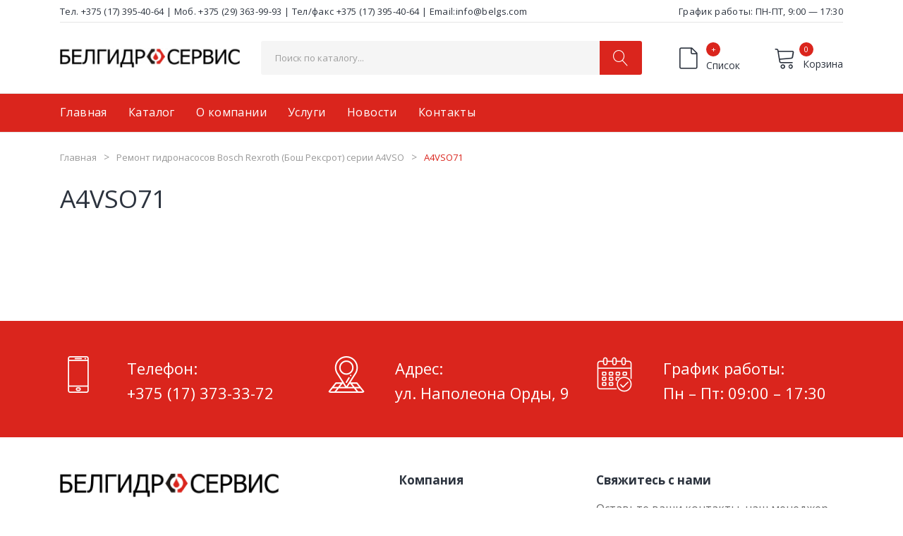

--- FILE ---
content_type: text/html; charset=UTF-8
request_url: https://belgs.com/services/remont-gidronasosov/remont-bosch-rexroth/bosh-reksrot-serii-a4vso/a4vso71/
body_size: 32285
content:
<!DOCTYPE html>
<html lang="ru-RU" prefix="og: http://ogp.me/ns#">
<head>
<meta charset="UTF-8" />
<meta name="viewport" content="width=device-width, initial-scale=1">
<link rel="profile" href="http://gmpg.org/xfn/11" />
<link rel="pingback" href="https://belgs.com/xmlrpc.php" />
<meta name='robots' content='max-image-preview:large' />

<!-- SEO по Rank Math - https://s.rankmath.com/home -->
<title>A4VSO71 - БелГидроСервис</title>
<meta name="robots" content="follow, index, max-snippet:-1, max-video-preview:-1, max-image-preview:large"/>
<link rel="canonical" href="https://belgs.com/services/remont-gidronasosov/remont-bosch-rexroth/bosh-reksrot-serii-a4vso/a4vso71/" />
<meta property="og:locale" content="ru_RU">
<meta property="og:type" content="article">
<meta property="og:title" content="A4VSO71 - БелГидроСервис">
<meta property="og:url" content="https://belgs.com/services/remont-gidronasosov/remont-bosch-rexroth/bosh-reksrot-serii-a4vso/a4vso71/">
<meta property="og:site_name" content="БелГидроСервис">
<meta property="article:author" content="admin">
<meta property="article:section" content="Ремонт гидронасосов Bosch Rexroth (Бош Рексрот) серии A4VSO">
<meta property="og:updated_time" content="2020-10-08T21:42:51+03:00">
<meta name="twitter:card" content="summary_large_image">
<meta name="twitter:title" content="A4VSO71 - БелГидроСервис">
<!-- /Rank Math WordPress SEO плагин -->

<link rel='dns-prefetch' href='//fonts.googleapis.com' />
<link rel='preconnect' href='https://fonts.gstatic.com' crossorigin />
<link rel="alternate" type="application/rss+xml" title="БелГидроСервис &raquo; Лента" href="https://belgs.com/feed/" />
<link rel="alternate" type="application/rss+xml" title="БелГидроСервис &raquo; Лента комментариев" href="https://belgs.com/comments/feed/" />
<link rel="alternate" type="application/rss+xml" title="БелГидроСервис &raquo; Лента комментариев к &laquo;A4VSO71&raquo;" href="https://belgs.com/services/remont-gidronasosov/remont-bosch-rexroth/bosh-reksrot-serii-a4vso/a4vso71/feed/" />
<script type="text/javascript">
window._wpemojiSettings = {"baseUrl":"https:\/\/s.w.org\/images\/core\/emoji\/14.0.0\/72x72\/","ext":".png","svgUrl":"https:\/\/s.w.org\/images\/core\/emoji\/14.0.0\/svg\/","svgExt":".svg","source":{"concatemoji":"https:\/\/belgs.com\/wp-includes\/js\/wp-emoji-release.min.js?ver=6.3.7"}};
/*! This file is auto-generated */
!function(i,n){var o,s,e;function c(e){try{var t={supportTests:e,timestamp:(new Date).valueOf()};sessionStorage.setItem(o,JSON.stringify(t))}catch(e){}}function p(e,t,n){e.clearRect(0,0,e.canvas.width,e.canvas.height),e.fillText(t,0,0);var t=new Uint32Array(e.getImageData(0,0,e.canvas.width,e.canvas.height).data),r=(e.clearRect(0,0,e.canvas.width,e.canvas.height),e.fillText(n,0,0),new Uint32Array(e.getImageData(0,0,e.canvas.width,e.canvas.height).data));return t.every(function(e,t){return e===r[t]})}function u(e,t,n){switch(t){case"flag":return n(e,"\ud83c\udff3\ufe0f\u200d\u26a7\ufe0f","\ud83c\udff3\ufe0f\u200b\u26a7\ufe0f")?!1:!n(e,"\ud83c\uddfa\ud83c\uddf3","\ud83c\uddfa\u200b\ud83c\uddf3")&&!n(e,"\ud83c\udff4\udb40\udc67\udb40\udc62\udb40\udc65\udb40\udc6e\udb40\udc67\udb40\udc7f","\ud83c\udff4\u200b\udb40\udc67\u200b\udb40\udc62\u200b\udb40\udc65\u200b\udb40\udc6e\u200b\udb40\udc67\u200b\udb40\udc7f");case"emoji":return!n(e,"\ud83e\udef1\ud83c\udffb\u200d\ud83e\udef2\ud83c\udfff","\ud83e\udef1\ud83c\udffb\u200b\ud83e\udef2\ud83c\udfff")}return!1}function f(e,t,n){var r="undefined"!=typeof WorkerGlobalScope&&self instanceof WorkerGlobalScope?new OffscreenCanvas(300,150):i.createElement("canvas"),a=r.getContext("2d",{willReadFrequently:!0}),o=(a.textBaseline="top",a.font="600 32px Arial",{});return e.forEach(function(e){o[e]=t(a,e,n)}),o}function t(e){var t=i.createElement("script");t.src=e,t.defer=!0,i.head.appendChild(t)}"undefined"!=typeof Promise&&(o="wpEmojiSettingsSupports",s=["flag","emoji"],n.supports={everything:!0,everythingExceptFlag:!0},e=new Promise(function(e){i.addEventListener("DOMContentLoaded",e,{once:!0})}),new Promise(function(t){var n=function(){try{var e=JSON.parse(sessionStorage.getItem(o));if("object"==typeof e&&"number"==typeof e.timestamp&&(new Date).valueOf()<e.timestamp+604800&&"object"==typeof e.supportTests)return e.supportTests}catch(e){}return null}();if(!n){if("undefined"!=typeof Worker&&"undefined"!=typeof OffscreenCanvas&&"undefined"!=typeof URL&&URL.createObjectURL&&"undefined"!=typeof Blob)try{var e="postMessage("+f.toString()+"("+[JSON.stringify(s),u.toString(),p.toString()].join(",")+"));",r=new Blob([e],{type:"text/javascript"}),a=new Worker(URL.createObjectURL(r),{name:"wpTestEmojiSupports"});return void(a.onmessage=function(e){c(n=e.data),a.terminate(),t(n)})}catch(e){}c(n=f(s,u,p))}t(n)}).then(function(e){for(var t in e)n.supports[t]=e[t],n.supports.everything=n.supports.everything&&n.supports[t],"flag"!==t&&(n.supports.everythingExceptFlag=n.supports.everythingExceptFlag&&n.supports[t]);n.supports.everythingExceptFlag=n.supports.everythingExceptFlag&&!n.supports.flag,n.DOMReady=!1,n.readyCallback=function(){n.DOMReady=!0}}).then(function(){return e}).then(function(){var e;n.supports.everything||(n.readyCallback(),(e=n.source||{}).concatemoji?t(e.concatemoji):e.wpemoji&&e.twemoji&&(t(e.twemoji),t(e.wpemoji)))}))}((window,document),window._wpemojiSettings);
</script>
<style type="text/css">
img.wp-smiley,
img.emoji {
	display: inline !important;
	border: none !important;
	box-shadow: none !important;
	height: 1em !important;
	width: 1em !important;
	margin: 0 0.07em !important;
	vertical-align: -0.1em !important;
	background: none !important;
	padding: 0 !important;
}
</style>
	<link rel='stylesheet' id='wp-block-library-css' href='https://belgs.com/wp-includes/css/dist/block-library/style.min.css?ver=6.3.7' type='text/css' media='all' />
<link rel='stylesheet' id='wc-block-vendors-style-css' href='https://belgs.com/wp-content/plugins/woocommerce/packages/woocommerce-blocks/build/vendors-style.css?ver=3.1.0' type='text/css' media='all' />
<link rel='stylesheet' id='wc-block-style-css' href='https://belgs.com/wp-content/plugins/woocommerce/packages/woocommerce-blocks/build/style.css?ver=3.1.0' type='text/css' media='all' />
<style id='classic-theme-styles-inline-css' type='text/css'>
/*! This file is auto-generated */
.wp-block-button__link{color:#fff;background-color:#32373c;border-radius:9999px;box-shadow:none;text-decoration:none;padding:calc(.667em + 2px) calc(1.333em + 2px);font-size:1.125em}.wp-block-file__button{background:#32373c;color:#fff;text-decoration:none}
</style>
<style id='global-styles-inline-css' type='text/css'>
body{--wp--preset--color--black: #000000;--wp--preset--color--cyan-bluish-gray: #abb8c3;--wp--preset--color--white: #ffffff;--wp--preset--color--pale-pink: #f78da7;--wp--preset--color--vivid-red: #cf2e2e;--wp--preset--color--luminous-vivid-orange: #ff6900;--wp--preset--color--luminous-vivid-amber: #fcb900;--wp--preset--color--light-green-cyan: #7bdcb5;--wp--preset--color--vivid-green-cyan: #00d084;--wp--preset--color--pale-cyan-blue: #8ed1fc;--wp--preset--color--vivid-cyan-blue: #0693e3;--wp--preset--color--vivid-purple: #9b51e0;--wp--preset--gradient--vivid-cyan-blue-to-vivid-purple: linear-gradient(135deg,rgba(6,147,227,1) 0%,rgb(155,81,224) 100%);--wp--preset--gradient--light-green-cyan-to-vivid-green-cyan: linear-gradient(135deg,rgb(122,220,180) 0%,rgb(0,208,130) 100%);--wp--preset--gradient--luminous-vivid-amber-to-luminous-vivid-orange: linear-gradient(135deg,rgba(252,185,0,1) 0%,rgba(255,105,0,1) 100%);--wp--preset--gradient--luminous-vivid-orange-to-vivid-red: linear-gradient(135deg,rgba(255,105,0,1) 0%,rgb(207,46,46) 100%);--wp--preset--gradient--very-light-gray-to-cyan-bluish-gray: linear-gradient(135deg,rgb(238,238,238) 0%,rgb(169,184,195) 100%);--wp--preset--gradient--cool-to-warm-spectrum: linear-gradient(135deg,rgb(74,234,220) 0%,rgb(151,120,209) 20%,rgb(207,42,186) 40%,rgb(238,44,130) 60%,rgb(251,105,98) 80%,rgb(254,248,76) 100%);--wp--preset--gradient--blush-light-purple: linear-gradient(135deg,rgb(255,206,236) 0%,rgb(152,150,240) 100%);--wp--preset--gradient--blush-bordeaux: linear-gradient(135deg,rgb(254,205,165) 0%,rgb(254,45,45) 50%,rgb(107,0,62) 100%);--wp--preset--gradient--luminous-dusk: linear-gradient(135deg,rgb(255,203,112) 0%,rgb(199,81,192) 50%,rgb(65,88,208) 100%);--wp--preset--gradient--pale-ocean: linear-gradient(135deg,rgb(255,245,203) 0%,rgb(182,227,212) 50%,rgb(51,167,181) 100%);--wp--preset--gradient--electric-grass: linear-gradient(135deg,rgb(202,248,128) 0%,rgb(113,206,126) 100%);--wp--preset--gradient--midnight: linear-gradient(135deg,rgb(2,3,129) 0%,rgb(40,116,252) 100%);--wp--preset--font-size--small: 13px;--wp--preset--font-size--medium: 20px;--wp--preset--font-size--large: 36px;--wp--preset--font-size--x-large: 42px;--wp--preset--spacing--20: 0.44rem;--wp--preset--spacing--30: 0.67rem;--wp--preset--spacing--40: 1rem;--wp--preset--spacing--50: 1.5rem;--wp--preset--spacing--60: 2.25rem;--wp--preset--spacing--70: 3.38rem;--wp--preset--spacing--80: 5.06rem;--wp--preset--shadow--natural: 6px 6px 9px rgba(0, 0, 0, 0.2);--wp--preset--shadow--deep: 12px 12px 50px rgba(0, 0, 0, 0.4);--wp--preset--shadow--sharp: 6px 6px 0px rgba(0, 0, 0, 0.2);--wp--preset--shadow--outlined: 6px 6px 0px -3px rgba(255, 255, 255, 1), 6px 6px rgba(0, 0, 0, 1);--wp--preset--shadow--crisp: 6px 6px 0px rgba(0, 0, 0, 1);}:where(.is-layout-flex){gap: 0.5em;}:where(.is-layout-grid){gap: 0.5em;}body .is-layout-flow > .alignleft{float: left;margin-inline-start: 0;margin-inline-end: 2em;}body .is-layout-flow > .alignright{float: right;margin-inline-start: 2em;margin-inline-end: 0;}body .is-layout-flow > .aligncenter{margin-left: auto !important;margin-right: auto !important;}body .is-layout-constrained > .alignleft{float: left;margin-inline-start: 0;margin-inline-end: 2em;}body .is-layout-constrained > .alignright{float: right;margin-inline-start: 2em;margin-inline-end: 0;}body .is-layout-constrained > .aligncenter{margin-left: auto !important;margin-right: auto !important;}body .is-layout-constrained > :where(:not(.alignleft):not(.alignright):not(.alignfull)){max-width: var(--wp--style--global--content-size);margin-left: auto !important;margin-right: auto !important;}body .is-layout-constrained > .alignwide{max-width: var(--wp--style--global--wide-size);}body .is-layout-flex{display: flex;}body .is-layout-flex{flex-wrap: wrap;align-items: center;}body .is-layout-flex > *{margin: 0;}body .is-layout-grid{display: grid;}body .is-layout-grid > *{margin: 0;}:where(.wp-block-columns.is-layout-flex){gap: 2em;}:where(.wp-block-columns.is-layout-grid){gap: 2em;}:where(.wp-block-post-template.is-layout-flex){gap: 1.25em;}:where(.wp-block-post-template.is-layout-grid){gap: 1.25em;}.has-black-color{color: var(--wp--preset--color--black) !important;}.has-cyan-bluish-gray-color{color: var(--wp--preset--color--cyan-bluish-gray) !important;}.has-white-color{color: var(--wp--preset--color--white) !important;}.has-pale-pink-color{color: var(--wp--preset--color--pale-pink) !important;}.has-vivid-red-color{color: var(--wp--preset--color--vivid-red) !important;}.has-luminous-vivid-orange-color{color: var(--wp--preset--color--luminous-vivid-orange) !important;}.has-luminous-vivid-amber-color{color: var(--wp--preset--color--luminous-vivid-amber) !important;}.has-light-green-cyan-color{color: var(--wp--preset--color--light-green-cyan) !important;}.has-vivid-green-cyan-color{color: var(--wp--preset--color--vivid-green-cyan) !important;}.has-pale-cyan-blue-color{color: var(--wp--preset--color--pale-cyan-blue) !important;}.has-vivid-cyan-blue-color{color: var(--wp--preset--color--vivid-cyan-blue) !important;}.has-vivid-purple-color{color: var(--wp--preset--color--vivid-purple) !important;}.has-black-background-color{background-color: var(--wp--preset--color--black) !important;}.has-cyan-bluish-gray-background-color{background-color: var(--wp--preset--color--cyan-bluish-gray) !important;}.has-white-background-color{background-color: var(--wp--preset--color--white) !important;}.has-pale-pink-background-color{background-color: var(--wp--preset--color--pale-pink) !important;}.has-vivid-red-background-color{background-color: var(--wp--preset--color--vivid-red) !important;}.has-luminous-vivid-orange-background-color{background-color: var(--wp--preset--color--luminous-vivid-orange) !important;}.has-luminous-vivid-amber-background-color{background-color: var(--wp--preset--color--luminous-vivid-amber) !important;}.has-light-green-cyan-background-color{background-color: var(--wp--preset--color--light-green-cyan) !important;}.has-vivid-green-cyan-background-color{background-color: var(--wp--preset--color--vivid-green-cyan) !important;}.has-pale-cyan-blue-background-color{background-color: var(--wp--preset--color--pale-cyan-blue) !important;}.has-vivid-cyan-blue-background-color{background-color: var(--wp--preset--color--vivid-cyan-blue) !important;}.has-vivid-purple-background-color{background-color: var(--wp--preset--color--vivid-purple) !important;}.has-black-border-color{border-color: var(--wp--preset--color--black) !important;}.has-cyan-bluish-gray-border-color{border-color: var(--wp--preset--color--cyan-bluish-gray) !important;}.has-white-border-color{border-color: var(--wp--preset--color--white) !important;}.has-pale-pink-border-color{border-color: var(--wp--preset--color--pale-pink) !important;}.has-vivid-red-border-color{border-color: var(--wp--preset--color--vivid-red) !important;}.has-luminous-vivid-orange-border-color{border-color: var(--wp--preset--color--luminous-vivid-orange) !important;}.has-luminous-vivid-amber-border-color{border-color: var(--wp--preset--color--luminous-vivid-amber) !important;}.has-light-green-cyan-border-color{border-color: var(--wp--preset--color--light-green-cyan) !important;}.has-vivid-green-cyan-border-color{border-color: var(--wp--preset--color--vivid-green-cyan) !important;}.has-pale-cyan-blue-border-color{border-color: var(--wp--preset--color--pale-cyan-blue) !important;}.has-vivid-cyan-blue-border-color{border-color: var(--wp--preset--color--vivid-cyan-blue) !important;}.has-vivid-purple-border-color{border-color: var(--wp--preset--color--vivid-purple) !important;}.has-vivid-cyan-blue-to-vivid-purple-gradient-background{background: var(--wp--preset--gradient--vivid-cyan-blue-to-vivid-purple) !important;}.has-light-green-cyan-to-vivid-green-cyan-gradient-background{background: var(--wp--preset--gradient--light-green-cyan-to-vivid-green-cyan) !important;}.has-luminous-vivid-amber-to-luminous-vivid-orange-gradient-background{background: var(--wp--preset--gradient--luminous-vivid-amber-to-luminous-vivid-orange) !important;}.has-luminous-vivid-orange-to-vivid-red-gradient-background{background: var(--wp--preset--gradient--luminous-vivid-orange-to-vivid-red) !important;}.has-very-light-gray-to-cyan-bluish-gray-gradient-background{background: var(--wp--preset--gradient--very-light-gray-to-cyan-bluish-gray) !important;}.has-cool-to-warm-spectrum-gradient-background{background: var(--wp--preset--gradient--cool-to-warm-spectrum) !important;}.has-blush-light-purple-gradient-background{background: var(--wp--preset--gradient--blush-light-purple) !important;}.has-blush-bordeaux-gradient-background{background: var(--wp--preset--gradient--blush-bordeaux) !important;}.has-luminous-dusk-gradient-background{background: var(--wp--preset--gradient--luminous-dusk) !important;}.has-pale-ocean-gradient-background{background: var(--wp--preset--gradient--pale-ocean) !important;}.has-electric-grass-gradient-background{background: var(--wp--preset--gradient--electric-grass) !important;}.has-midnight-gradient-background{background: var(--wp--preset--gradient--midnight) !important;}.has-small-font-size{font-size: var(--wp--preset--font-size--small) !important;}.has-medium-font-size{font-size: var(--wp--preset--font-size--medium) !important;}.has-large-font-size{font-size: var(--wp--preset--font-size--large) !important;}.has-x-large-font-size{font-size: var(--wp--preset--font-size--x-large) !important;}
.wp-block-navigation a:where(:not(.wp-element-button)){color: inherit;}
:where(.wp-block-post-template.is-layout-flex){gap: 1.25em;}:where(.wp-block-post-template.is-layout-grid){gap: 1.25em;}
:where(.wp-block-columns.is-layout-flex){gap: 2em;}:where(.wp-block-columns.is-layout-grid){gap: 2em;}
.wp-block-pullquote{font-size: 1.5em;line-height: 1.6;}
</style>
<link rel='stylesheet' id='extendify-utilities-css' href='https://belgs.com/wp-content/plugins/redux-framework/extendify-sdk/public/build/extendify-utilities.css?ver=0.1.0' type='text/css' media='all' />
<link rel='stylesheet' id='contact-form-7-css' href='https://belgs.com/wp-content/plugins/contact-form-7/includes/css/styles.css?ver=5.2.2' type='text/css' media='all' />
<link rel='stylesheet' id='preloader-plus-css' href='https://belgs.com/wp-content/plugins/preloader-plus/assets/css/preloader-plus.min.css?ver=2.2.1' type='text/css' media='all' />
<style id='preloader-plus-inline-css' type='text/css'>
.preloader-plus {background-color: #ffffff; }body.complete > *:not(.preloader-plus),.preloader-plus {transition-duration: 1000ms,1000ms,0s; }.preloader-plus * {color: #da251d; }.preloader-plus.complete {opacity: 0; transform:  scale(1); transition-delay: 0s,0s,1000ms; }.preloader-plus .preloader-site-title {font-weight: bold; font-size: 50px; text-transform: none; }.preloader-plus #preloader-counter {font-weight: bold; font-size: 24px; }.preloader-plus .preloader-plus-custom-content {font-weight: bold; font-size: 24px; text-transform: none; }.preloader-plus-default-icons {width: 80px; height: 80px; }.preloader-plus .preloader-custom-img {animation: preloader-none 1500ms linear infinite; width: 250px; }.preloader-plus .prog-bar {height: 5px; background-color: #dd3333; }.preloader-plus .prog-bar-bg {height: 5px; background-color: #ffffff; }.preloader-plus .prog-bar-wrapper {top: 0; padding-top: 0; width: 100%; }
</style>
<link rel='stylesheet' id='woocommerce-layout-css' href='https://belgs.com/wp-content/plugins/woocommerce/assets/css/woocommerce-layout.css?ver=4.4.4' type='text/css' media='all' />
<link rel='stylesheet' id='woocommerce-smallscreen-css' href='https://belgs.com/wp-content/plugins/woocommerce/assets/css/woocommerce-smallscreen.css?ver=4.4.4' type='text/css' media='only screen and (max-width: 768px)' />
<link rel='stylesheet' id='woocommerce-general-css' href='https://belgs.com/wp-content/plugins/woocommerce/assets/css/woocommerce.css?ver=4.4.4' type='text/css' media='all' />
<style id='woocommerce-inline-inline-css' type='text/css'>
.woocommerce form .form-row .required { visibility: visible; }
</style>
<link rel='stylesheet' id='owl-css' href='https://belgs.com/wp-content/themes/autima/css/owl.carousel.min.css?ver=2.3.4' type='text/css' media='all' />
<link rel='stylesheet' id='chosen-css' href='https://belgs.com/wp-content/themes/autima/js/chosen/chosen.min.css?ver=1.3.0' type='text/css' media='all' />
<link rel='stylesheet' id='autima-fonts-css' href='//fonts.googleapis.com/css?family=Open+Sans%3A400%2C500%2C600%2C700&#038;subset=latin%2Clatin-ext' type='text/css' media='all' />
<link rel='stylesheet' id='autima-style-css' href='https://belgs.com/wp-content/themes/autima/style.css?ver=6.3.7' type='text/css' media='all' />
<link rel='stylesheet' id='megamenu-css' href='https://belgs.com/wp-content/themes/autima/css/megamenu_style.css?ver=2.0.4' type='text/css' media='all' />
<link rel='stylesheet' id='fontawesome-css' href='https://belgs.com/wp-content/themes/autima/css/font-awesome.min.css?ver=4.7.0' type='text/css' media='all' />
<link rel='stylesheet' id='ionicons-css' href='https://belgs.com/wp-content/themes/autima/css/ionicons.css?ver=2.4.0' type='text/css' media='all' />
<link rel='stylesheet' id='linearicons-free-css' href='https://belgs.com/wp-content/themes/autima/css/linearicons-free.css?ver=2.4.0' type='text/css' media='all' />
<link rel='stylesheet' id='bootstrap-css' href='https://belgs.com/wp-content/themes/autima/css/bootstrap.min.css?ver=4.1.1' type='text/css' media='all' />
<link rel='stylesheet' id='autima-theme-css' href='https://belgs.com/wp-content/themes/autima/css/theme1.css' type='text/css' media='all' />
<link rel='stylesheet' id='autima-custom-css' href='https://belgs.com/wp-content/themes/autima/css/opt_css.css' type='text/css' media='all' />
<style id='autima-custom-inline-css' type='text/css'>
.vc_custom_1592919359167{margin-top: 0px !important;padding-top: 0px !important;background-color: #da251d !important;}.vc_custom_1601368667748{margin-bottom: 0px !important;padding-top: 25px !important;}.vc_custom_1591051707440{margin-left: 100px !important;}.vc_custom_1599732582885{margin-top: 20px !important;}.vc_custom_1601368619437{padding-top: 0px !important;}
.vc_custom_1572226864674{padding-top: 26px !important;padding-bottom: 26px !important;}.vc_custom_1593535414164{background-color: #da251d !important;}
.vc_custom_1591980400923{background-color: #ffffff !important;}.vc_custom_1591049154163{background-color: #da251d !important;}.vc_custom_1591980406179{background-color: #ffffff !important;}.vc_custom_1591047784967{background-color: #f5f5f5 !important;}
.vc_custom_1592616974568{background-color: #ffffff !important;}.vc_custom_1592616992182{padding-top: 26px !important;padding-bottom: 26px !important;background-color: #ffffff !important;}.vc_custom_1592617016603{background-color: #da251d !important;}
.vc_custom_1591049040589{padding-top: 15px !important;padding-bottom: 15px !important;background-color: #ffffff !important;}.vc_custom_1591049046827{background-color: #ffffff !important;}.vc_custom_1591049092866{background-color: #ffffff !important;}
</style>
<link rel='stylesheet' id='mm_icomoon-css' href='https://belgs.com/wp-content/plugins/mega_main_menu/framework/src/css/icomoon.css?ver=2.2.0' type='text/css' media='all' />
<link rel='stylesheet' id='mmm_mega_main_menu-css' href='https://belgs.com/wp-content/plugins/mega_main_menu/src/css/cache.skin.css?ver=1592613234' type='text/css' media='all' />
<link rel='stylesheet' id='yith_ywraq_frontend-css' href='https://belgs.com/wp-content/plugins/yith-woocommerce-request-a-quote-premium/assets/css/ywraq-frontend.css?ver=2.3.4' type='text/css' media='all' />
<style id='yith_ywraq_frontend-inline-css' type='text/css'>
.woocommerce .add-request-quote-button.button, .woocommerce .add-request-quote-button-addons.button{
    background-color: #ec0808!important;
    color: #fff!important;
}
.woocommerce .add-request-quote-button.button:hover,  .woocommerce .add-request-quote-button-addons.button:hover{
    background-color: #b60606!important;
    color: #fff!important;
}
.woocommerce a.add-request-quote-button{
    color: #fff!important;
}

.woocommerce a.add-request-quote-button:hover{
    color: #fff!important;
}

</style>
<link rel="preload" as="style" href="https://fonts.googleapis.com/css?family=Open%20Sans:300,400,600,700,800,300italic,400italic,600italic,700italic,800italic&#038;display=swap&#038;ver=1602751236" /><link rel="stylesheet" href="https://fonts.googleapis.com/css?family=Open%20Sans:300,400,600,700,800,300italic,400italic,600italic,700italic,800italic&#038;display=swap&#038;ver=1602751236" media="print" onload="this.media='all'"><noscript><link rel="stylesheet" href="https://fonts.googleapis.com/css?family=Open%20Sans:300,400,600,700,800,300italic,400italic,600italic,700italic,800italic&#038;display=swap&#038;ver=1602751236" /></noscript><script type='text/javascript' src='https://belgs.com/wp-includes/js/jquery/jquery.min.js?ver=3.7.0' id='jquery-core-js'></script>
<script type='text/javascript' src='https://belgs.com/wp-includes/js/jquery/jquery-migrate.min.js?ver=3.4.1' id='jquery-migrate-js'></script>
<script type='text/javascript' id='preloader-plus-js-extra'>
/* <![CDATA[ */
var preloader_plus = {"animation_delay":"500","animation_duration":"1000"};
/* ]]> */
</script>
<script type='text/javascript' src='https://belgs.com/wp-content/plugins/preloader-plus//assets/js/preloader-plus.min.js?ver=2.2.1' id='preloader-plus-js'></script>
<script type='text/javascript' src='https://belgs.com/wp-content/plugins/woocommerce/assets/js/jquery-blockui/jquery.blockUI.min.js?ver=2.70' id='jquery-blockui-js'></script>
<script type='text/javascript' id='wc-add-to-cart-js-extra'>
/* <![CDATA[ */
var wc_add_to_cart_params = {"ajax_url":"\/wp-admin\/admin-ajax.php","wc_ajax_url":"\/?wc-ajax=%%endpoint%%","i18n_view_cart":"\u041f\u0440\u043e\u0441\u043c\u043e\u0442\u0440 \u043a\u043e\u0440\u0437\u0438\u043d\u044b","cart_url":"https:\/\/belgs.com\/cart\/","is_cart":"","cart_redirect_after_add":"no"};
/* ]]> */
</script>
<script type='text/javascript' src='https://belgs.com/wp-content/plugins/woocommerce/assets/js/frontend/add-to-cart.min.js?ver=4.4.4' id='wc-add-to-cart-js'></script>
<script type='text/javascript' src='https://belgs.com/wp-content/plugins/js_composer/assets/js/vendors/woocommerce-add-to-cart.js?ver=6.2.0' id='vc_woocommerce-add-to-cart-js-js'></script>
<link rel="https://api.w.org/" href="https://belgs.com/wp-json/" /><link rel="alternate" type="application/json" href="https://belgs.com/wp-json/wp/v2/posts/8348" /><link rel="EditURI" type="application/rsd+xml" title="RSD" href="https://belgs.com/xmlrpc.php?rsd" />
<meta name="generator" content="WordPress 6.3.7" />
<link rel='shortlink' href='https://belgs.com/?p=8348' />
<link rel="alternate" type="application/json+oembed" href="https://belgs.com/wp-json/oembed/1.0/embed?url=https%3A%2F%2Fbelgs.com%2Fservices%2Fremont-gidronasosov%2Fremont-bosch-rexroth%2Fbosh-reksrot-serii-a4vso%2Fa4vso71%2F" />
<link rel="alternate" type="text/xml+oembed" href="https://belgs.com/wp-json/oembed/1.0/embed?url=https%3A%2F%2Fbelgs.com%2Fservices%2Fremont-gidronasosov%2Fremont-bosch-rexroth%2Fbosh-reksrot-serii-a4vso%2Fa4vso71%2F&#038;format=xml" />
<meta name="framework" content="Redux 4.3.7" />	<noscript><style>.woocommerce-product-gallery{ opacity: 1 !important; }</style></noscript>
	<meta name="generator" content="Powered by WPBakery Page Builder - drag and drop page builder for WordPress."/>
<style type="text/css" id="custom-background-css">
body.custom-background { background-color: #ffffff; }
</style>
	<meta name="yandex-verification" content="46f23a6ea557a1d1" />
<!-- Global site tag (gtag.js) - Google Analytics -->
<script async src="https://www.googletagmanager.com/gtag/js?id=G-K94KHKDWCP"></script>
<script>
  window.dataLayer = window.dataLayer || [];
  function gtag(){dataLayer.push(arguments);}
  gtag('js', new Date());

  gtag('config', 'G-K94KHKDWCP');
</script>


<!-- Yandex.Metrika counter -->
<script type="text/javascript" >
   (function(m,e,t,r,i,k,a){m[i]=m[i]||function(){(m[i].a=m[i].a||[]).push(arguments)};
   m[i].l=1*new Date();k=e.createElement(t),a=e.getElementsByTagName(t)[0],k.async=1,k.src=r,a.parentNode.insertBefore(k,a)})
   (window, document, "script", "https://mc.yandex.ru/metrika/tag.js", "ym");

   ym(68604127, "init", {
        clickmap:true,
        trackLinks:true,
        accurateTrackBounce:true,
        webvisor:true
   });
</script>
<noscript><div><img src="https://mc.yandex.ru/watch/68604127" style="position:absolute; left:-9999px;" alt="" /></div></noscript>
<!-- /Yandex.Metrika counter --><link rel="icon" href="https://belgs.com/wp-content/uploads/2020/06/cropped-logo-1-32x32.png" sizes="32x32" />
<link rel="icon" href="https://belgs.com/wp-content/uploads/2020/06/cropped-logo-1-192x192.png" sizes="192x192" />
<link rel="apple-touch-icon" href="https://belgs.com/wp-content/uploads/2020/06/cropped-logo-1-180x180.png" />
<meta name="msapplication-TileImage" content="https://belgs.com/wp-content/uploads/2020/06/cropped-logo-1-270x270.png" />
		<style type="text/css" id="wp-custom-css">
			form.cart + .yith-ywraq-add-to-quote{
	display:none !important
}

.categories-list{
	margin-bottom:25px !important
}
.col-cart.header2-col-cart.flex .wpb_wrapper{
	display:flex !important;
	flex-direction:row;
	align-items:center !important;
	justify-content:space-between;
} 
.col-cart.header2-col-cart.flex .wpb_wrapper .wpb_raw_code{
	margin-bottom:0
} 
.header-container .list{
	padding-left:20px;
}
.header-container .list .cart-toggler .cart-quantity{
	  background: #da251d;
    color: #fff;
    height: 20px;
    position: absolute;
    top: -6px;
    text-align: center;
    width: 20px;
    z-index: 9;
    -webkit-border-radius: 100%;
    -moz-border-radius: 100%;
    border-radius: 100%;
    font-size: 11px;
}
.header-container .list .cart-toggler .cart-text{
	top:14px;
	position:relative
}
.header-container .list .cart-toggler{
	position:relative;
}

.header-container .list .cart-toggler .cart-icon:before{
	  background: 0 0;
    content: "\e81d";
    font-family: 'Linearicons-Free';
    font-size: 32px;
    display: inline-block;
    vertical-align: top;
    line-height: 1;
    margin-right: 5px;
}
}
.categories-list{
	margin-top:30px;
	margin-bottom:30px
}
.archive-meta + p{
	color:#222;
	font-size:16px
}
.heading-title.style1 h3, .heading-title.style3 h3{
	line-height:1.1;
	font-size:20px
}
#back-top.show{
	bottom:10%
}
.vc_btn3.vc_btn3-color-grey.vc_btn3-style-modern{
	padding:5px 20px 
}
.single-post .post-date{
	display:none;
}
.widget_product_categories{
	margin-bottom:25px !important
}
.blog-page.single .post-thumbnail-wrapper{
	display:none !important
}
#yith-wcan-reset-all-categories + .categories li{
	padding-left:15px
}
#yith-wcan-reset-all-categories + .categories li:first-child{
	padding-left:0 !important;

}
.yith-wcan-list:last-child{
	margin-bottom:20px !important
}
#yith-wcan-reset-all-categories + .categories li:first-child a{
		color: #da251d !important;
}
#secondary .widget{
	margin-bottom:5px
}
.widget h3.widget-title.with-dropdown .widget-dropdown{
	top:60%;
	transform:translatey(-50%);
}
.blogsearchform{
	display:none !important
}
.error404 .search-form-wrapper a.button:hover{
	background:#da251d !important;
	color:white !important
}
.wpcf7 form.invalid .wpcf7-response-output, .wpcf7 form.unaccepted .wpcf7-response-output{
	border-color: #da251d !important;
	margin-left: 0 !important
}
.wpb_single_image.vc_align_left img{
	border-radius:4px
}
.main-container .product-view .summary.single-product-info h1.product_title{
	font-size:24px;
	font-family: Open Sans;
font-style: normal;
font-weight: normal;
line-height: 33px;
color: #2C333E;padding-right:20%;

	
}
.main-container .product-view .summary.single-product-info .price del span{
	
	font-weight:300
}
.atc-notice-wrapper .buttons .button{
	color:white;
}
.woocommerce-message{
	border-top-color: #da251d !important
}
.woocommerce-message::before{
	color: #da251d
}
.main-container .product-view .summary.single-product-info .woocommerce-product-details__short-description p{
	color: #2C333E !important;
}
.woocommerce-product-gallery__wrapper{
	pointer-events:none !important
}
.main-container .product-view .summary.single-product-info .price span{
	font-family: Open Sans;
font-style: normal;
font-weight: bold;
font-size: 36px;
line-height: 49px;
/* identical to box height */
color: #2C333E;
}
.main-container .cart_totals table.shop_table .shipping{
	display:none !important
}
.wishlist-count.header-count{
	color:#da251d !important
}
.main-container .shop_table.cart thead{
	display:none
}
.order-floating-box .row .col-5, .order-floating-box .row .col-6:last-child{
	display:flex !important;
	justify-content:flex-end !important
}
.woocommerce-additional-fields{
	display:none !important
}
form[name="checkout"] .step{
	padding-top:20px;
	padding-bottom:30px !important;
	border-bottom:4px solid #DA251D;
	margin:0 !important
}
form[name="checkout"] .step:last-child{
	border-bottom:0
}
form[name="checkout"] .col-lg-8{
	background:#F8F8F8 !important;
	border-top:4px solid #DA251D;
	border-bottom:4px solid #DA251D
}
form[name="checkout"] h3{
	font-family: Open Sans;
font-style: normal;
font-weight: 600;
font-size: 30px !important;
line-height: 153.4%;
color: #2C333E;
text-transform:none !important
}
form[name="checkout"] #shipping_method li, #payment .payment_methods li{
	font-family: Open Sans;
font-style: normal;
font-weight: normal;
font-size: 20px;
color: #2C333E;
display:flex;
	align-items:center;
	padding-top:10px;
	padding-bottom:10px;
	background:white;
	padding-left:10px;
	margin-top:5px !important;
	margin-bottom:5px !important;


}
 #payment .payment_methods .payment_box, .woocommerce-terms-and-conditions-wrapper{
	display:none !important
}
form[name="checkout"] .step table{
	font-family: Open Sans;
font-style: normal;
font-weight: 300;
font-size: 16px;
line-height: 130.3%;
/* or 21px */


color: #2C333E;

}
form[name="checkout"] #shipping_method li:last-child,form[name="checkout"] #shipping_method li:first-child{
	border-bottom:0;
	border-top:0;
	
}
form[name="checkout"] #shipping_method li label{
	margin:0 !important
}
.main-container #order_review #payment #place_order{
	color:white !important
}
.order-floating-box{
	margin-left:20px
}
.order-floating-box .row{
	background:#F8F8F8 !important;
	padding:5px 0;
	font-family: Open Sans;
font-style: normal;
font-weight: normal;
font-size: 14px;

/* identical to box height, or 31px */


color: #2C333E;
	
}
.order-floating-box .row:first-child{
	border-top:4px solid #DA251D;
	padding-top:15px
}
.order-floating-box .row:last-child{
	border-top: 0.5px solid #B1B1B1;
	font-family: Open Sans;
font-style: normal;
font-weight: bold;
font-size: 18px !important;
color: #DA251D;
	padding:20px 0 !important;
}
.main-container .shop_table.cart{
	margin-bottom:10px
}
.cart_totals {
background:transparent!important
}
.cart_totals h2{
	display:none
}
.main-container .cart_totals table.shop_table tr th,
.main-container .cart_totals table.shop_table tr td{
	border:none !important;
	text-align:right;
	vertical-align:middle
}
.main-container .cart_totals table.shop_table{
	margin-bottom:0 !important
}
.main-container .cart_totals table.shop_table tr td{
	font-family: Open Sans;
font-style: normal;
font-weight: 600;
font-size: 20px;
line-height: 41px;
/* identical to box height */

letter-spacing: 0.025em;

color: #2C333E;
width:200px !important
}

.main-container .cart_totals table.shop_table tr.cart-subtotal{
	display:none;
}
.roadthemes-policy.style1 .policy-inner{
	padding-left:75px !important
}
.roadthemes-policy.style1 p{
	font-family: Open Sans;
font-style: normal;
font-weight: normal;
font-size: 14px;
line-height: 153.4%;
/* or 21px */

color: #969797;
}
#wpcf7-f3144-o1 p,#wpcf7-f3144-o2 p{
	display:flex;
	
}
.footer .vc_wp_custommenu ul a{
	color:#2C333E !important
}
#wpcf7-f3144-o1 input, #wpcf7-f3144-o2 input{
	width:95%;
	height:40px;
	background: #F6F6F6;
border-radius: 2px;
	border:none;
	padding-left:14px;
	padding-right:14px;
}
#wpcf7-f3144-o1 input[type=submit], #wpcf7-f3144-o2 input[type=submit]{
	background-color: #DA251D;;
	color:white;
	padding:0
}
div.wpcf7-validation-errors, div.wpcf7-acceptance-missing{
	border-color: #DA251D !important;
}
.single-product-sharing{
	display:none!important
}
#yith-wcwl-popup-message{
	left:50% !important;
	transform:translatex(-50%) !important;
	margin-left:0 !important
}
.yith-wcwl-add-button .fa-heart-o{
	display:none !important
}
.yith-wcwl-wishlistaddedbrowse .feedback,.yith-wcwl-wishlistexistsbrowse{
	display:none !important
}
.header-container .horizontal-menu > .mega_main_menu > .menu_holder .menu_inner > ul > li > a.item_link .link_text {
	color: white; 
    background: none;
    font-size: 16px;
    font-weight: normal;
    height: auto;
    letter-spacing: 0.025em;
	text-transform:none;
	z-index:1;
}

.header-container .horizontal-menu > .mega_main_menu > .menu_holder .menu_inner > ul > li.multicolumn_dropdown > ul.mega_dropdown > li > a .link_text, .header-container .horizontal-menu > .mega_main_menu > .menu_holder .menu_inner > ul > li.multicolumn_dropdown > ul.mega_dropdown > li > span.item_link .link_text {
    color: #999999;
    font-family: Open Sans;
    font-size: 14px;
    font-weight: 400;
    text-transform: none;
	  z-index:1;
}

.blog-page .posts-carousel.style1 .post-wrapper {
    display: flex;
    border: none;
    overflow: hidden;
}

.blog-page .posts-carousel.style1 .post-thumb {
    position: relative;
    width: 40%;
}

.alignnone {
    margin: 0;
}

.brands-carousel .owl-item a img {
width:65%;
}

.contact-page .wpcf7 label input{
padding-left:15px;
}
.contact-page .wpcf7 .wpcf7-submit{
background-color:#DA251D}
.contact-page .wpcf7 .wpcf7-submit:hover{
	color:white;
}

#secondary .button {
    background: #da251d;
    color: white;
	margin-top: 10px;
    width: 65%;
}
#secondary .button:hover {
    background: #da251d;
    color: white;
	margin-top: 10px;
    width: 65%;
}

#secondary .widget-title{
font-family: Open Sans;
font-style: normal;
font-weight: 600;
font-size: 25px;
line-height: 34px;
color: #2C333E;
text-transform: none;
}
#yith-woo-ajax-navigation-6 .widget-title{
	margin-top:0
}
.price_slider_amount{
display: flex;
flex-direction: column-reverse;
}

.shop-products.grid-view .gridview {
    display: flex;
    flex-direction: column;
}

.shop-products .gridview .list-col8 {
margin-top:auto;
}

.main-container .product-view .summary.single-product-info .cart .button:hover{
color:white;
}

.posts-carousel.style1 .post-meta .post-date {
 color:white;
}

.posts-carousel.style1 .post-info{
	padding-top:0px;
}

.blog-page .posts-carousel.style1 .post-title a{
	font-family: Open Sans;
font-style: normal;
font-weight: normal;
font-size: 27px;
line-height: 153.4%;
	color: #2C333E;
}
.post-category{
display:none;
}

.post-author {
display:none;
}
.main-container .blog-page article .post-meta .post-separator {
	display:none;
}

.owl-carousel .owl-stage {
  display: inline-flex;
	flex-direction: row;
  align-items: center;
}

.header-container .vc_row {
    margin-bottom: 0;
    display: flex;
    flex-direction: row;
    align-items: center;
}

.header-container .header-sticky-sticky{
  display: flex;
  flex-direction: row;
  align-items: center;
  justify-content: space-between;
}

.header-container .header-sticky .header-wishlist.style1 {
    display: flex;
    height: 70px;
    align-items: center;
}

.header-container .header-sticky .wpb_wrapper{
    display: flex;
    flex-flow: row;
	float: right;
}

.header-container .header-wishlist .wishlist-count, .header-container .widget_shopping_cart_content .cart-toggler .cart-quantity{
color:white;
}

.header-container .widget_shopping_cart_content .mini_cart_content ul.cart_list li .remove{
color:white !important;
}

.header-container .widget_shopping_cart_content .mini_cart_content .buttons a:hover{
	color:white;
}

.header-container .widget_shopping_cart_content .mini_cart_content ul.cart_list li img:hover{
	border:none;
}

.header-container .horizontal-menu > .mega_main_menu > .menu_holder .menu_inner > ul > li.multicolumn_dropdown.columns4 > ul.mega_dropdown {
    min-width: 750px;
}

.mega_main_menu li.widgets_dropdown > .mega_dropdown > li, .mega_main_menu li.multicolumn_dropdown > .mega_dropdown > li{
padding-bottom:10px;
}

.main-menu-2 .horizontal-menu > .mega_main_menu > .menu_holder .menu_inner > ul > li:hover > a.item_link *, .main-menu-2 .horizontal-menu > .mega_main_menu > .menu_holder .menu_inner > ul > li.current-menu-ancestor > a.item_link *, .main-menu-2 .horizontal-menu > .mega_main_menu > .menu_holder .menu_inner > ul > li.current-menu-item > a.item_link *, .main-menu-4 .horizontal-menu > .mega_main_menu > .menu_holder .menu_inner > ul > li:hover > a.item_link *, .main-menu-4 .horizontal-menu > .mega_main_menu > .menu_holder .menu_inner > ul > li.current-menu-ancestor > a.item_link *, .main-menu-4 .horizontal-menu > .mega_main_menu > .menu_holder .menu_inner > ul > li.current-menu-item > a.item_link * {
	color:white;
}

.posts-carousel.style1:not(.roadthemes-slider) .group:last-child .item-col{
	display:flex;
}

.posts-carousel.style1 .post-thumb {
    height: auto;
    position: relative;
	margin-bottom:20px;
}

.posts-carousel.style1 .post-title a {
	font-family: Open Sans;
font-style: normal;
font-weight: normal;
font-size: 15px;
line-height: 153.4%;
color: #2C333E;
}

.posts-carousel.style1 .post-thumb a img {
    width: 100%;
}

.header-container .header-search .search-without-dropdown .searchform .searchsubmit:before {
color:white;
}

#section-1-193 {
    background-color: #f8f8f8;
    text-align: justify;
}

.ct-section {
    width: 100%;
    background-size: cover;
    background-repeat: repeat;
}

#section-1-193 > .ct-section-inner-wrap {
    max-width: 100%;
    padding-top: 30px;
    padding-bottom: 30px;
    display: flex;
    flex-direction: row !important;
    justify-content: space-between;
	flex-wrap:nowrap;
	background:white 
}

#div_block-2-193 {
    width: 45% !important;
}
#div_block-3-193{
	  width: 50% !important;
	color:#2C333E !important;
	margin-top:0 !important
}
#headline-6-193 {
    font-family: 'Open Sans';
    font-size: 30px;
    font-weight: 600;
    color: #2c333e;
    line-height: 119%;
    margin-bottom: 35px;
}
#text_block-7-193 {
    font-family: 'Open Sans';
    font-size: 16px;
    color: #969797;
    text-align: left;
}
#div_block-3-193 {
    color: #969797;
    flex-direction: column;
    display: flex;
    width: 45%;
    text-align: right;
    align-items: flex-end;
}
.ct-div-block {
    flex-wrap: nowrap;
}

.block-postavshiki {
    flex-direction: row;
    display: flex;
    width: 100%;
    justify-content: space-between;
    text-align: justify;
    border-top-style: none;
    border-right-style: none;
    border-left-style: none;
    border-bottom-style: solid;
    border-bottom-width: 0.5px;
    border-bottom-color: #b1b1b1;
    padding-top: 8px;
    padding-bottom: 8px;
}

.btn-btn-btn {
    font-family: 'Open Sans';
    text-align: center;
    line-height: 25px;
    padding-left: 20px;
    padding-right: 20px;
    padding-top: 10px;
    padding-bottom: 10px;
    border-radius: 4px;
    background-color: #da251d;
    margin-top: 40px;
    border-top-style: none;
    border-right-style: none;
    border-bottom-style: none;
    border-left-style: none;
}

#headline-56-193 {
    font-family: 'Open Sans';
    font-size: 30px;
    font-weight: 600;
    color: #2c333e;
    line-height: 119%;
    margin-bottom: 35px;
}
#text_block-57-193 {
    font-family: 'Open Sans';
    font-size: 16px;
    color: #969797;
    text-align: left;
}
#div_block-75-193 {
    margin-top: 20px;
}
#div_block-62-193 {
    flex-direction: row;
    display: flex;
    align-items: center;
    width: 100%;
    justify-content: flex-start;
    text-align: left;
}

.block-symbl {
    margin-bottom: 5px;
}
.text-text-symbl {
    font-family: 'Open Sans';
    font-weight: 600;
    font-size: 20px;
    color: #969797;
    margin-left: 30px;
}
.text-text-symbl:hover {
    color: #2c333e;
    font-weight: 600;
}

#div_block-66-193 {
    flex-direction: row;
    display: flex;
    align-items: center;
    width: 100%;
    justify-content: flex-start;
    text-align: left;
}

#div_block-69-193 {
    flex-direction: row;
    display: flex;
    align-items: center;
    width: 100%;
    justify-content: flex-start;
    text-align: left;
}
#div_block-72-193 {
    flex-direction: row;
    display: flex;
    align-items: center;
    width: 100%;
    justify-content: flex-start;
    text-align: left;
}

.cart-block-bel:not(.ct-section), .cart-block-bel.ct-section .ct-section-inner-wrap {
    display: flex;
    flex-direction: column;
    align-items: flex-start;
    justify-content: center;
}
.cart-block-bel {
    text-align: left;
    padding-left: 30px;
    padding-right: 30px;
    padding-top: 30px;
    padding-bottom: 30px;
    width: 100%;
    transition-duration: 0.3s;
    transition-timing-function: ease;
    transition-property: all;
}
#image-84-193 {
    margin-bottom: 20px;
}
.cart-block-bel>.img-belg {
    display: flex ;
}

.text-belg {
    font-family: 'Open Sans';
    color: #2c333e;
    font-size: 20px;
    font-weight: 600;
    margin-bottom: 20px;
    line-height: 119.1%;
}

#text_block-86-193 {
    flex-direction: unset;
}

.cart-block-bel>.text-text-belg {
    display: none;
}

.text-text-belg {
    font-size: 16px;
    color: #969797;
    line-height: 153.4%;
}

.cart-block-bel:hover {
    transition-duration: 0.3s;
    transition-timing-function: ease;
    transition-property: all;
    background: #FFFFFF;
    box-shadow: 0px 0px 50px #EDEDED;
    border-radius: 4px;
}

.cart-block-bel:hover>.img-belg {
    display: none;
}
.cart-block-bel:hover>.text-text-belg {
    display: flex;
}
.main-container #order_review .shop_table{
	margin:0 !important
}
.yith-wcan-reset-navigation.button{
	width:100% !important;
	text-align:center;
	padding:0 !important;
	height:40px !important;
	line-height:40px !important;
	color:white !important;
	margin-bottom:15px !important
}
.yith-wcan-stock-on-sale{
	padding-left:0 !important
}
@media (max-width: 991px){
	.woocommerce-result-count{
		margin-bottom:0 !important
	}
	#secondary {
		margin-bottom:20px
	}
.roadthemes-menu.style2 {
    padding:15px;
}
}

.posts-carousel.style1 .post-thumb a {
    display: flex;
}

.posts-carousel.style1:not(.roadthemes-slider) .group:last-child .item-col {
    margin-bottom: 20px;
}
@media (max-width: 991px){
	#secondary.sidebar-shop h3.widget-title{
		font-size:16px;
		line-height:16px
}
	form[name="checkout"] .step table{
		display:block;
		overflow:scroll;
	}
	#content .wpb_alert p:last-child, #content .wpb_text_column :last-child, #content .wpb_text_column p:last-child, .wpb_alert p:last-child, .wpb_text_column :last-child, .wpb_text_column p:last-child{
text-align: left !important;
	}
	.main-container .product-view .woocommerce-message .button{
		float:none !important;
		text-align:center !important;
		width:100%;
		margin-bottom:15px
	}
	.main-container .product-view .woocommerce-message{
		line-height:1.25em;
		padding-left:15px;
		padding-right:15px
	}
	.main-container .product-view .woocommerce-message:before{
		display:none;
	}
	.toolbar .view-mode{
		display:none;
	}
	.toolbar .woocommerce-ordering .orderby-wrapper select{
		width:65% !important
	}
	.main-container .product-view .summary.single-product-info .cart .button{
		min-width:auto !important
	}
	.toolbar .woocommerce-ordering .orderby-wrapper label{
		width:auto !important;
		margin-right:10px
	}
	div.vc_custom_1599145619210, div.vc_custom_1599145651240{
		margin-left:0 !important;
		margin-right:0 !important
	}
		div.vc_custom_1599145619210 .heading-title.style1, .heading-title.style3, div.vc_custom_1599145651240 .heading-title.style1, .heading-title.style3{
			margin-top:20px
	}
	.main-container .cart_totals .wc-proceed-to-checkout .button{
		width:100%
	}
	.brands-carousel .owl-stage{
		height:0 !important
	}
	.vc_custom_1592919359167 {
		text-align:center
	}
	.vc_custom_1592919359167 .wpb_single_image.vc_align_left{
		text-align:center
	}
	#post-1040 .wpb_single_image.vc_align_left{
		margin-bottom:0
	}
	.order-floating-box{
		margin-left:0 !important;
	}
	.toolbar .woocommerce-ordering .orderby-wrapper .chosen-container a.chosen-single, .toolbar .woocommerce-ordering .orderby-wrapper .chosen-container a.chosen-single span{
	min-width:auto !important;
	font-size:12px !important
}
	#wpcf7-f3144-o1 p,#wpcf7-f3144-o2 p{
	flex-direction:column;
	
}
	.about-page h2.vc_custom_heading{
font-size:34px !important;
		font-weight:600;
	}
.vc_custom_1591051707440 {
    margin-left: 0px !important;
	}
	.blog-page .posts-carousel.style1 .post-wrapper {
    display: flex;
    flex-direction: column;
}
	.blog-page .posts-carousel.style1 .post-thumb {
		width:100%;
	}
}

.btn-btn-btn a:hover{
color:white !important;
}
.btn-btn-btn {
color:white !important;
}

#testimonials .col-lg-5 {
    display: flex;
    flex-direction: column;
}


#testimonials .col-12.col-lg-6 {
    padding-right: 0;
}


#testimonials .slide {
    padding-left: 40px;
    border-left: 5px solid #DD2A1B;
    margin-top: auto;
    margin-bottom: auto;
}


.slider-nav {
    display: flex;
    margin-top: 20px;
    margin-left: 45px;
}


#testimonials .col-lg-5 .btn-danger {
    width: 215px;
    margin-left: auto;
}


.carousel-indicators {
    position: relative;
    margin: 0;
}


.carousel-indicators li {
    background-color: #C4C4C4;
    width: 14px;
    height: 14px;
    border-radius: 50%;
    color: #fff;
    font-weight: 900;
    text-indent: 0;
    line-height: 14px;
    text-align: center;
    font-size: 10px;
    cursor: pointer;
}


#testimonials .clients {
    padding: 25px 40px;
    background: #FFFFFF;
    box-shadow: 0px 7px 10px #EAE8E8;
    border-radius: 3px;
}


#testimonials .clients {
    padding: 25px 40px;
    background: #FFFFFF;
    box-shadow: 0px 7px 10px #EAE8E8;
    border-radius: 3px;
}


.clients-row {
    display: flex;
    flex-wrap: wrap;
    justify-content: space-between;
    align-items: center;
}


.clients-row div {
    height: auto !important;
    width: 31%;
    display: flex;
    justify-content: center;
    align-items: center;
    margin-bottom: 10px;
    margin-top: 10px;
}


.clients-row img {
    width: auto;
}


#testimonials h2 {
    font-family: Open Sans;
font-style: normal;
font-weight: 600;
font-size: 26px;
line-height: 35px;
color: #2C333E;
margin-top:25px;
    margin-bottom: 35px;
}

#testimonials h5 {
    font-family: Open Sans;
font-style: normal;
font-weight: 600;
font-size: 26px;
line-height: 35px;
color: #2C333E;
    margin-top: 0;
    margin-bottom: 35px;
}

.page-id-74 .page-content{
	margin-bottom:0 !important
}
.main-container nav.woocommerce-pagination ul.page-numbers li span.current, .main-container nav.woocommerce-pagination ul.page-numbers li a:hover{
	color: white;
}
.posts-carousel.style1 .post-thumb a{
	height:100%;
	margin-bottom:0 !important;
	width:395px;
	}
.posts-carousel.style1 .readmore{
	background: #DA251D;
border-radius: 4px;
	display:block;
	height:40px;
	width:170px !important;
	margin-bottom:auto;
}
.page-wrapper .woocommerce-breadcrumb, .page-wrapper .breadcrumbs{
	color:#DA251D
}
.posts-carousel.style1 .post-info{
	padding-bottom:20px;
	display:flex;
	flex-direction:column;
}
div.vc_custom_1593706421799{
	margin-bottom:60px !important
}
div.vc_custom_1599145619210{
	margin-top:0 !important;
	background: #FFFFFF;
border: 0.5px solid #B1B1B1;
box-sizing: border-box;
border-radius: 4px;
	padding:40px 10px 0 10px;
	margin-left:0px;

}
div.vc_custom_1599145651240{
	margin-top:0 !important;
	background: #FFFFFF;
border: 0.5px solid #B1B1B1;
box-sizing: border-box;
border-radius: 4px;
	padding:40px 10px 0 10px;
	margin-right:0px
}
.main-container .product-view .summary.single-product-info .cart .quantity{
	border-radius:4px;
}
.main-container .product-view .summary.single-product-info .cart .button{
	background:#DA251D
}
.vc_custom_1593536273458 .readmore{
	display:none !important
}
.vc_custom_1593536273458 .posts-carousel.style1 .post-thumb a{
	width:initial !important;
}

.select2-container--default .select2-results__option--highlighted[aria-selected], .select2-container--default .select2-results__option--highlighted[data-selected] {
background-color:#da251d !important;
}

.shop-products.list-view .listview .add-to-cart .add_to_cart_inline a:hover {
color: white !important;
}

@media (max-width: 991px) {
	.heading-title.style3 h3 {
line-height: 30px
}
	.main-container .blog-page article .post-thumbnail, .main-container .blog-page article .post-thumbnail > *{
		width:100%;
	}
	
}

.social-sharing {
display: none;
}

.btn-btn-btn-clients {
width:50% !important;
	margin-bottom: 20px !important;
}
.btn-btn-btn-clients2 {
width:50% !important;
}

@media (max-width: 991px) {
.wpb_single_image.vc_align_right{
display:none;
	}
}

.subcategories-list {
  display:flex;
  flex-wrap:wrap;
	justify-content:flex-start;
	width:100%;
	margin-bottom:20px
}
div.subcategories-list-item {
  width: auto;
	padding:1px 15px;
	background-color: #DA251D;
	margin-right:10px;
	text-align:left;
	border-radius: 2px;
  border: none;
	margin-bottom: 10px;
	line-height:1.7;
}

div.subcategories-list-item:hover {
  width: auto;
	padding:1px 15px;
	background-color: #9e191e;
	margin-right:10px;
	text-align:left;
	border-radius: 2px;
  border: none;
	margin-bottom: 10px;
	line-height:1.7;
}

.subcategories-list-item a{
	color:white;
	font-size:13px;
}

div.toolbar-inner {
	display:flex;
	align-items: center;
	flex-wrap:wrap;
}


a.to-filter{
	display:none;
line-height:1;
	margin-left:auto;
}
.toolbar {
padding:10px !important;
	margin-bottom:30px;
}

@media (max-width: 991px) { a.to-filter{
display:block;
line-height:1;
margin-left:0;
width: auto;
	padding:5px 15px;
	background-color: #DA251D;
	border-radius: 2px;
  border: none;
	margin-bottom: 10px;
	color:white;
	}
	a.to-filter:hover {
display:block;
line-height:1;
margin-left:0;
width: auto;
	padding:5px 15px;
	background-color: #9e191e;
	border-radius: 2px;
  border: none;
	margin-bottom: 10px;
	color:white;
	}
}

.page-wrapper .breadcrumb-container {
margin-bottom: 0px;
}

.woocommerce .add-request-quote-button.button, .woocommerce .add-request-quote-button-addons.button {
margin-bottom:30px;
background-color: #DA251D !important;
}

.woocommerce .add-request-quote-button.button:hover, .woocommerce .add-request-quote-button-addons.button:hover {
margin-bottom:30px;
background-color: #9e191e !important;
}


.wpcf7 input[type=url], .wpcf7 input[type=email], .wpcf7 input[type=tel] {
background: #fff;
    border: 1px solid #f0f0f0;
    border-radius: 0;
    height: 50px;
    line-height: 48px;
    max-width: 100%;
    padding: 0 15px;
    vertical-align: middle;	
}

#wpcf7-f5-p8227-o1 input[type=submit], #wpcf7-f5-p8227-o2 input[type=submit] {
   border: 0;
   background-color: #DA251D;
   box-shadow: none;
   color: #fff;
   cursor: pointer;
   display: inline-block;
   font-family: Open Sans;
   height: 50px;
   outline: none;
   padding: 0 35px;
	 border-radius: 4px;
}

.yith_ywraq_add_item_browse_message.show.hide-when-removed {
margin-top: 12px;
margin-bottom:20px;
}

.yith_ywraq_add_item_browse_message.show.hide-when-removed a {
display:inline-block;
	padding:5px 15px;
	background-color: #DA251D;
	border-radius: 2px;
  border: none;
	color:white;
	text-align: center;
}

.topbar-left.wpb_column.vc_column_container.vc_col-sm-6 {
width:100%;
}
.shop-products .gridview .product-image img{
	max-height: 150px;
width: auto;
}

p.official {
font-size: 12px;
display: flex;
flex-direction: row;
justify-content: space-between;
align-items: center;
color: #008f51;
}

.owl-carousel .owl-item img {
width:25px;
}

p.official.single-official img {
margin-left:10px;
margin-right:auto;
}

.parent-pageid-7543 .posts-carousel.style1 .post-thumb {
display:none;
}

.parent-pageid-7543 .posts-carousel.style1 .post-meta {
display: none;
}

.parent-pageid-7543 .posts-carousel.style1 .post-title {
padding-top: 17px;
}

.vc_btn3.vc_btn3-color-grey.vc_btn3-style-modern {
color:white;
background-color: #DA251D;
border-color:#DA251D;
background-image:none;
}
		</style>
		<style id="autima_opt-dynamic-css" title="dynamic-css" class="redux-options-output">.page-wrapper{background-color:#ffffff;}body.error404{background-color:#ffffff;}</style><noscript><style> .wpb_animate_when_almost_visible { opacity: 1; }</style></noscript></head>
<body class="post-template-default single single-post postid-8348 single-format-standard custom-background theme-autima mmm mega_main_menu-2-2-0 woocommerce-no-js yith-wcan-pro wpb-js-composer js-comp-ver-6.2.0 vc_responsive">

	<div class="wrapper">
	<div class="page-wrapper">
				<div class="header-container header2  has-mobile-layout">
			<div class="header">
				<div class="header-content">
														<div class="header-composer">
										<div class="container">
											<div class="vc_row wpb_row vc_row-fluid topbar"><div class="topbar-left wpb_column vc_column_container vc_col-sm-6"><div class="vc_column-inner"><div class="wpb_wrapper">
	<div class="wpb_text_column wpb_content_element " >
		<div class="wpb_wrapper">
			<p style="text-align: left; font-size: 13px; line-height: 32px; letter-spacing: 0.025em; color: #2c333e;"><a href="tel:+375173954064">Тел. +375 (17) 395-40-64</a> | <a href="tel:+375 29 363-99-93">Моб. +375 (29) 363-99-93</a> | <a href="tel:+375173954064">Тел/факс +375 (17) 395-40-64</a> | <a href="mailto:info@belgs.com">Email:info@belgs.com</a></p>

		</div>
	</div>
</div></div></div><div class="wpb_column vc_column_container vc_col-sm-6"><div class="vc_column-inner"><div class="wpb_wrapper">
	<div class="wpb_text_column wpb_content_element " >
		<div class="wpb_wrapper">
			<p style="text-align: right; font-size: 13px; line-height: 32px; letter-spacing: 0.025em; color: #2c333e;">График работы: ПН-ПТ, 9:00 — 17:30</p>

		</div>
	</div>
</div></div></div></div><div class="vc_row wpb_row vc_row-fluid vc_custom_1572226864674 vc_row-o-equal-height vc_row-flex"><div class="col-logo wpb_column vc_column_container vc_col-sm-3 vc_col-lg-3 vc_col-md-3"><div class="vc_column-inner"><div class="wpb_wrapper"><div class="logo style1"><a href="https://belgs.com/" title="БелГидроСервис" rel="home"><img width="auto" src="https://belgs.com/wp-content/uploads/2020/06/logo-1-1.png" alt="БелГидроСервис" /></a></div>		</div></div></div><div class="header2-search wpb_column vc_column_container vc_col-sm-6 vc_col-lg-6 vc_col-md-5"><div class="vc_column-inner"><div class="wpb_wrapper">  		<div class="header-search">
  			<div class="search-without-dropdown style1">
		  		<div class="categories-container">
		  			<div class="cate-toggler-wrapper"><div class="cate-toggler"><span class="cate-text">All Categories</span></div></div>
		  			<div class="widget woocommerce widget_product_categories"><h2 class="widgettitle">All Categories</h2><ul class="product-categories"><li class="cat-item cat-item-15 cat-parent"><a href="https://belgs.com/uncategorized/">Разное</a><ul class='children'>
<li class="cat-item cat-item-402"><a href="https://belgs.com/uncategorized/proporcionalnaja-gidravlika-i-karty/">Пропорциональная гидравлика и карты управления</a></li>
</ul>
</li>
<li class="cat-item cat-item-353 cat-parent"><a href="https://belgs.com/gidavlicheskie-nasosy/">Гидавлические насосы</a><ul class='children'>
<li class="cat-item cat-item-354 cat-parent"><a href="https://belgs.com/gidavlicheskie-nasosy/aksialno-porshnevye-nasosy/">Аксиально-поршневые насосы</a>	<ul class='children'>
<li class="cat-item cat-item-356"><a href="https://belgs.com/gidavlicheskie-nasosy/aksialno-porshnevye-nasosy/nereguliruemye-aksialno-porshnevye/">Нерегулируемые аксиально-поршневые насосы</a></li>
<li class="cat-item cat-item-355"><a href="https://belgs.com/gidavlicheskie-nasosy/aksialno-porshnevye-nasosy/reguliruemye-aksialno-porshnevye-na/">Регулируемые аксиально-поршневые насосы</a></li>
	</ul>
</li>
<li class="cat-item cat-item-284 cat-parent"><a href="https://belgs.com/gidavlicheskie-nasosy/shesterenchatye-nasosy/">Шестеренчатые насосы</a>	<ul class='children'>
<li class="cat-item cat-item-357"><a href="https://belgs.com/gidavlicheskie-nasosy/shesterenchatye-nasosy/shesterennye-nasosy-gruppy-gr0/">Шестеренные насосы группы GR0</a></li>
<li class="cat-item cat-item-358"><a href="https://belgs.com/gidavlicheskie-nasosy/shesterenchatye-nasosy/shesterennye-nasosy-gruppy-gr1/">Шестеренные насосы группы GR1</a></li>
<li class="cat-item cat-item-359"><a href="https://belgs.com/gidavlicheskie-nasosy/shesterenchatye-nasosy/shesterennye-nasosy-gruppy-gr2/">Шестеренные насосы группы GR2</a></li>
<li class="cat-item cat-item-360"><a href="https://belgs.com/gidavlicheskie-nasosy/shesterenchatye-nasosy/shesterennye-nasosy-gruppy-gr3/">Шестеренные насосы группы GR3</a></li>
	</ul>
</li>
<li class="cat-item cat-item-363"><a href="https://belgs.com/gidavlicheskie-nasosy/vintovye-nasosy/">Винтовые насосы</a></li>
<li class="cat-item cat-item-365 cat-parent"><a href="https://belgs.com/gidavlicheskie-nasosy/plastinchatye-nasosy/">Пластинчатые насосы</a>	<ul class='children'>
<li class="cat-item cat-item-367"><a href="https://belgs.com/gidavlicheskie-nasosy/plastinchatye-nasosy/nereguliruemye-plastinchatye-nasosy/">Нерегулируемые пластинчатые насосы</a></li>
<li class="cat-item cat-item-366"><a href="https://belgs.com/gidavlicheskie-nasosy/plastinchatye-nasosy/reguliruemye-plastinchatye-nasosy/">Регулируемые пластинчатые насосы</a></li>
	</ul>
</li>
<li class="cat-item cat-item-364"><a href="https://belgs.com/gidavlicheskie-nasosy/ruchnye-gidravlicheskie-nasosy/">Ручные гидравлические насосы</a></li>
</ul>
</li>
<li class="cat-item cat-item-372 cat-parent"><a href="https://belgs.com/gidravlicheskie-motory/">Гидравлические моторы</a><ul class='children'>
<li class="cat-item cat-item-534"><a href="https://belgs.com/gidravlicheskie-motory/nasosy-dozatory/">Насосы дозаторы рулевого управления</a></li>
<li class="cat-item cat-item-450"><a href="https://belgs.com/gidravlicheskie-motory/aksialno-porshnevye-gidromotory/">Аксиально-поршневые гидромоторы</a></li>
<li class="cat-item cat-item-452"><a href="https://belgs.com/gidravlicheskie-motory/aksialno-porshnevye-dlja-zakrytyh-kon/">Аксиально-поршневые для закрытых контуров гидромоторы</a></li>
<li class="cat-item cat-item-373"><a href="https://belgs.com/gidravlicheskie-motory/gerotornye-gidromotory/">Героторные гидромоторы</a></li>
<li class="cat-item cat-item-375"><a href="https://belgs.com/gidravlicheskie-motory/radialno-porshnevye-gidromotory/">Радиально-поршневые гидромоторы</a></li>
<li class="cat-item cat-item-453"><a href="https://belgs.com/gidravlicheskie-motory/satellitovye-gidromotory/">Сателлитовые гидромоторы</a></li>
<li class="cat-item cat-item-451"><a href="https://belgs.com/gidravlicheskie-motory/shesterenchatye-gidromotory/">Шестеренчатые гидромоторы</a></li>
</ul>
</li>
<li class="cat-item cat-item-390 cat-parent"><a href="https://belgs.com/gidroakkumuljatory/">Гидроаккумуляторы</a><ul class='children'>
<li class="cat-item cat-item-394 cat-parent"><a href="https://belgs.com/gidroakkumuljatory/ballonye-gidroakkumuljatory/">Баллоные гидроаккумуляторы</a>	<ul class='children'>
<li class="cat-item cat-item-395"><a href="https://belgs.com/gidroakkumuljatory/ballonye-gidroakkumuljatory/nizkogo-davlenija/">Низкого давления</a></li>
	</ul>
</li>
<li class="cat-item cat-item-391"><a href="https://belgs.com/gidroakkumuljatory/membrannye-gidroakkumuljatory/">Мембранные гидроаккумуляторы</a></li>
<li class="cat-item cat-item-397"><a href="https://belgs.com/gidroakkumuljatory/porshnevye-gidroakkumuljatory/">Поршневые гидроаккумуляторы</a></li>
<li class="cat-item cat-item-401"><a href="https://belgs.com/gidroakkumuljatory/prinadlezhnosti-dlja-gidroakkumuljator/">Принадлежности для гидроаккумуляторов</a></li>
<li class="cat-item cat-item-400"><a href="https://belgs.com/gidroakkumuljatory/ustrojstva-dlja-zapravki-azotom/">Устройства для заправки азотом</a></li>
<li class="cat-item cat-item-399"><a href="https://belgs.com/gidroakkumuljatory/bloki-bezopasnosti/">Блоки безопасности</a></li>
</ul>
</li>
<li class="cat-item cat-item-321 cat-parent"><a href="https://belgs.com/gidroraspredeliteli/">Гидрораспределители</a><ul class='children'>
<li class="cat-item cat-item-322"><a href="https://belgs.com/gidroraspredeliteli/gidroraspredeliteli-stykovogo-monta/">Гидрораспределители стыкового монтажа</a></li>
<li class="cat-item cat-item-324"><a href="https://belgs.com/gidroraspredeliteli/proporcionalnye-gidroraspredelite/">Пропорциональные гидрораспределители</a></li>
<li class="cat-item cat-item-325"><a href="https://belgs.com/gidroraspredeliteli/gidroraspredeliteli-sekcionnye/">Гидрораспределители секционные</a></li>
<li class="cat-item cat-item-326"><a href="https://belgs.com/gidroraspredeliteli/gidroraspredeliteli-rezbovogo-mont/">Гидрораспределители резьбового монтажа</a></li>
<li class="cat-item cat-item-323"><a href="https://belgs.com/gidroraspredeliteli/iskrobezopasnye-gidroarspredeliteli/">Искробезопасные гидрораспределители</a></li>
</ul>
</li>
<li class="cat-item cat-item-403 cat-parent"><a href="https://belgs.com/gidrostancii/">Гидростанции</a><ul class='children'>
<li class="cat-item cat-item-406"><a href="https://belgs.com/gidrostancii/gidrostancii-s-lopastnym-nasosom/">Гидростанции с лопастным насосом</a></li>
<li class="cat-item cat-item-407"><a href="https://belgs.com/gidrostancii/gidrostancii-s-porshnevym-nasosom/">Гидростанции с поршневым насосом</a></li>
<li class="cat-item cat-item-405"><a href="https://belgs.com/gidrostancii/gidrostancii-s-s-zubchatym-nasosom/">Гидростанции с зубчатым насосом</a></li>
<li class="cat-item cat-item-404"><a href="https://belgs.com/gidrostancii/gidrostancii-s-shesterennym-nasosom-i/">Гидростанции с шестеренным насосом и алюминиевым баком</a></li>
<li class="cat-item cat-item-408"><a href="https://belgs.com/gidrostancii/mini-gidrostancii/">Мини гидростанции</a></li>
<li class="cat-item cat-item-409"><a href="https://belgs.com/gidrostancii/nasosnye-agregaty/">Насосные агрегаты</a></li>
</ul>
</li>
<li class="cat-item cat-item-277 cat-parent"><a href="https://belgs.com/gidroklapani/">Гидроклапаны</a><ul class='children'>
<li class="cat-item cat-item-311"><a href="https://belgs.com/gidroklapani/obratnye-klapany/">Обратные клапаны</a></li>
<li class="cat-item cat-item-327 cat-parent"><a href="https://belgs.com/gidroklapani/vvertnye-klapany/">Ввертные клапаны</a>	<ul class='children'>
<li class="cat-item cat-item-310"><a href="https://belgs.com/gidroklapani/vvertnye-klapany/gidravlicheskie-klapany/">Гидравлические клапаны</a></li>
<li class="cat-item cat-item-329"><a href="https://belgs.com/gidroklapani/vvertnye-klapany/iskrobezopasnye-klapany/">Искробезопасные клапаны</a></li>
<li class="cat-item cat-item-328"><a href="https://belgs.com/gidroklapani/vvertnye-klapany/jelektricheskie-klapany/">Электрические клапаны</a></li>
	</ul>
</li>
<li class="cat-item cat-item-345"><a href="https://belgs.com/gidroklapani/montazhnye-plity/">Монтажные плиты</a></li>
<li class="cat-item cat-item-278"><a href="https://belgs.com/gidroklapani/divertory/">Диверторы</a></li>
<li class="cat-item cat-item-338"><a href="https://belgs.com/gidroklapani/drosselnye-klapany/">Дроссельные клапаны</a></li>
<li class="cat-item cat-item-456"><a href="https://belgs.com/gidroklapani/klapannye-raspredeliteli/">Клапанные распределители</a></li>
<li class="cat-item cat-item-341"><a href="https://belgs.com/gidroklapani/krany-sharovye/">Краны шаровые</a></li>
<li class="cat-item cat-item-330 cat-parent"><a href="https://belgs.com/gidroklapani/perelivnye-gidroklapany/">Переливные гидроклапаны</a>	<ul class='children'>
<li class="cat-item cat-item-334"><a href="https://belgs.com/gidroklapani/perelivnye-gidroklapany/vvertnogo-montazha/">Ввертного монтажа</a></li>
<li class="cat-item cat-item-332"><a href="https://belgs.com/gidroklapani/perelivnye-gidroklapany/modulnogo-montazha/">Модульного монтажа</a></li>
<li class="cat-item cat-item-331"><a href="https://belgs.com/gidroklapani/perelivnye-gidroklapany/plitochnogo-montazha/">Плиточного монтажа</a></li>
<li class="cat-item cat-item-333"><a href="https://belgs.com/gidroklapani/perelivnye-gidroklapany/rezbovogo-montazha/">Резьбового монтажа</a></li>
	</ul>
</li>
<li class="cat-item cat-item-336"><a href="https://belgs.com/gidroklapani/predohranitelnye-klapany/">Предохранительные клапаны</a></li>
<li class="cat-item cat-item-340"><a href="https://belgs.com/gidroklapani/reguliruemye-obratnye-klapany/">Регулируемые обратные клапаны</a></li>
<li class="cat-item cat-item-339"><a href="https://belgs.com/gidroklapani/reguljatory-rashoda/">Регуляторы расхода</a></li>
<li class="cat-item cat-item-335"><a href="https://belgs.com/gidroklapani/redukcionnye-klapany/">Редукционные клапаны</a></li>
<li class="cat-item cat-item-455"><a href="https://belgs.com/gidroklapani/soedenitelnye-klapany-davlenija/">Соеденительные клапаны давления</a></li>
<li class="cat-item cat-item-337"><a href="https://belgs.com/gidroklapani/tormoznye-klapany/">Тормозные клапаны</a></li>
</ul>
</li>
<li class="cat-item cat-item-279 cat-parent"><a href="https://belgs.com/mufty-flancy-montazhnye-soedinenija/">Муфты, фланцы монтажные соединения</a><ul class='children'>
<li class="cat-item cat-item-526"><a href="https://belgs.com/mufty-flancy-montazhnye-soedinenija/%d0%bf%d1%80%d0%b8%d0%b2%d0%b0%d1%80%d0%bd%d1%8b%d0%b5-%d1%84%d0%bb%d0%b0%d0%bd%d1%86%d1%8b/">Приварные фланцы</a></li>
<li class="cat-item cat-item-280"><a href="https://belgs.com/mufty-flancy-montazhnye-soedinenija/dempfirujushhie-jelementy/">Демпфирующие элементы</a></li>
<li class="cat-item cat-item-389"><a href="https://belgs.com/mufty-flancy-montazhnye-soedinenija/zapornye-flancy/">Запорные фланцы</a></li>
<li class="cat-item cat-item-387"><a href="https://belgs.com/mufty-flancy-montazhnye-soedinenija/kompensatory/">Компенсаторы</a></li>
<li class="cat-item cat-item-370"><a href="https://belgs.com/mufty-flancy-montazhnye-soedinenija/mufty-shlicevye/">Муфты шлицевые</a></li>
<li class="cat-item cat-item-388"><a href="https://belgs.com/mufty-flancy-montazhnye-soedinenija/perehodnye-flancy/">Переходные фланцы</a></li>
<li class="cat-item cat-item-368 cat-parent"><a href="https://belgs.com/mufty-flancy-montazhnye-soedinenija/soedinitelnye-flancy-kolokala/">Соединительные фланцы (колокола)</a>	<ul class='children'>
<li class="cat-item cat-item-344"><a href="https://belgs.com/mufty-flancy-montazhnye-soedinenija/soedinitelnye-flancy-kolokala/flancy-dlja-vstraivaemyh-klapanov/">Фланцы для встраиваемых клапанов</a></li>
	</ul>
</li>
<li class="cat-item cat-item-369"><a href="https://belgs.com/mufty-flancy-montazhnye-soedinenija/jelastichnye-mufty/">Эластичные муфты</a></li>
</ul>
</li>
<li class="cat-item cat-item-498 cat-parent"><a href="https://belgs.com/rukava-vysokogo-davlenija/">Рукава высокого давления</a><ul class='children'>
<li class="cat-item cat-item-499"><a href="https://belgs.com/rukava-vysokogo-davlenija/shlangi/">Шланги</a></li>
<li class="cat-item cat-item-500"><a href="https://belgs.com/rukava-vysokogo-davlenija/fitingi-i-perehodniki/">Фитинги и переходники</a></li>
<li class="cat-item cat-item-502"><a href="https://belgs.com/rukava-vysokogo-davlenija/aksessuary-rukava-vysokogo-davlenija/">Аксессуары для РВД</a></li>
<li class="cat-item cat-item-501"><a href="https://belgs.com/rukava-vysokogo-davlenija/obzhimnye-stanki/">Обжимные станки</a></li>
</ul>
</li>
<li class="cat-item cat-item-281 cat-parent"><a href="https://belgs.com/sistema-smazki/">Система смазки</a><ul class='children'>
<li class="cat-item cat-item-282 cat-parent"><a href="https://belgs.com/sistema-smazki/nasosy-dlja-smazki/">Насосы для смазки</a>	<ul class='children'>
<li class="cat-item cat-item-287"><a href="https://belgs.com/sistema-smazki/nasosy-dlja-smazki/bochkovye-nasosy/">Бочковые насосы</a></li>
<li class="cat-item cat-item-286"><a href="https://belgs.com/sistema-smazki/nasosy-dlja-smazki/gidravlicheskie-nasosy/">Гидравлические насосы</a></li>
<li class="cat-item cat-item-289"><a href="https://belgs.com/sistema-smazki/nasosy-dlja-smazki/kulachkovye-nasosy/">Кулачковые насосы</a></li>
<li class="cat-item cat-item-291"><a href="https://belgs.com/sistema-smazki/nasosy-dlja-smazki/nasosy-s-mehanicheskim-privodom/">Насосы с механическим приводом</a></li>
<li class="cat-item cat-item-290"><a href="https://belgs.com/sistema-smazki/nasosy-dlja-smazki/nasosy-s-neskolkimi-vyhodami-i-s-meha/">Насосы с несколькими выходами и с механическим приводом</a></li>
<li class="cat-item cat-item-285"><a href="https://belgs.com/sistema-smazki/nasosy-dlja-smazki/pnevmaticheskie-nasosy/">Пневматические насосы</a></li>
<li class="cat-item cat-item-288"><a href="https://belgs.com/sistema-smazki/nasosy-dlja-smazki/ruchnye-nasosy/">Ручные насосы</a></li>
<li class="cat-item cat-item-283"><a href="https://belgs.com/sistema-smazki/nasosy-dlja-smazki/jelektronasosy/">Электронасосы</a></li>
	</ul>
</li>
<li class="cat-item cat-item-292 cat-parent"><a href="https://belgs.com/sistema-smazki/raspredeliteli-smazki/">Распределители смазки</a>	<ul class='children'>
<li class="cat-item cat-item-294"><a href="https://belgs.com/sistema-smazki/raspredeliteli-smazki/dvuhlinejnye-raspredeliteli/">Двухлинейные распределители</a></li>
<li class="cat-item cat-item-293"><a href="https://belgs.com/sistema-smazki/raspredeliteli-smazki/progressivnye-raspredeliteli/">Прогрессивные распределители</a></li>
	</ul>
</li>
<li class="cat-item cat-item-295"><a href="https://belgs.com/sistema-smazki/inzhektory-i-reguljatory-rashoda-smazk/">Инжекторы и регуляторы расхода смазки</a></li>
<li class="cat-item cat-item-296"><a href="https://belgs.com/sistema-smazki/kollektory/">Коллекторы</a></li>
<li class="cat-item cat-item-297 cat-parent"><a href="https://belgs.com/sistema-smazki/fitingi-i-nippeli/">Фитинги и ниппели</a>	<ul class='children'>
<li class="cat-item cat-item-460"><a href="https://belgs.com/sistema-smazki/fitingi-i-nippeli/ankernye-bloki/">Анкерные блоки</a></li>
<li class="cat-item cat-item-461"><a href="https://belgs.com/sistema-smazki/fitingi-i-nippeli/bystrosemnye-soedinenija/">Быстросъемные соединения</a></li>
<li class="cat-item cat-item-458"><a href="https://belgs.com/sistema-smazki/fitingi-i-nippeli/vstavljaemye-nazhatiem/">Вставляемые нажатием</a></li>
<li class="cat-item cat-item-457"><a href="https://belgs.com/sistema-smazki/fitingi-i-nippeli/kompressionnye/">Компрессионные</a></li>
<li class="cat-item cat-item-462"><a href="https://belgs.com/sistema-smazki/fitingi-i-nippeli/skoby-dlja-kreplenija-trub/">Скобы для крепления труб</a></li>
<li class="cat-item cat-item-459"><a href="https://belgs.com/sistema-smazki/fitingi-i-nippeli/smazochnye-nippeli/">Смазочные ниппели</a></li>
	</ul>
</li>
<li class="cat-item cat-item-299 cat-parent"><a href="https://belgs.com/sistema-smazki/datchiki-i-kontrolno-izmeritelnye-u/">Датчики и контрольно-измерительные устройства</a>	<ul class='children'>
<li class="cat-item cat-item-464"><a href="https://belgs.com/sistema-smazki/datchiki-i-kontrolno-izmeritelnye-u/vykljuchateli-urovnja-datchiki/">Выключатели уровня/датчики</a></li>
<li class="cat-item cat-item-302"><a href="https://belgs.com/sistema-smazki/datchiki-i-kontrolno-izmeritelnye-u/datchiki-davlenija/">Датчики давления</a></li>
<li class="cat-item cat-item-304"><a href="https://belgs.com/sistema-smazki/datchiki-i-kontrolno-izmeritelnye-u/datchiki-rashoda/">Датчики расхода</a></li>
<li class="cat-item cat-item-463"><a href="https://belgs.com/sistema-smazki/datchiki-i-kontrolno-izmeritelnye-u/datchiki-cikla/">Датчики цикла</a></li>
<li class="cat-item cat-item-301"><a href="https://belgs.com/sistema-smazki/datchiki-i-kontrolno-izmeritelnye-u/indikatory-davlenija/">Индикаторы давления</a></li>
<li class="cat-item cat-item-300"><a href="https://belgs.com/sistema-smazki/datchiki-i-kontrolno-izmeritelnye-u/indikatory-cikla/">Индикаторы цикла</a></li>
	</ul>
</li>
<li class="cat-item cat-item-305"><a href="https://belgs.com/sistema-smazki/datchiki-urovnja-smazki/">Датчики уровня смазки</a></li>
<li class="cat-item cat-item-309 cat-parent"><a href="https://belgs.com/sistema-smazki/klapany/">Клапаны</a>	<ul class='children'>
<li class="cat-item cat-item-343"><a href="https://belgs.com/sistema-smazki/klapany/obratno-upravljaemye-klapany-patronn/">Обратно управляемые клапаны патронного типа</a></li>
<li class="cat-item cat-item-312"><a href="https://belgs.com/sistema-smazki/klapany/perepusknye-klapany/">Перепускные клапаны</a></li>
<li class="cat-item cat-item-313"><a href="https://belgs.com/sistema-smazki/klapany/pnevmaticheskie-klapany/">Пневматические клапаны</a></li>
<li class="cat-item cat-item-314"><a href="https://belgs.com/sistema-smazki/klapany/razgruzochnye-klapany/">Разгрузочные клапаны</a></li>
<li class="cat-item cat-item-315"><a href="https://belgs.com/sistema-smazki/klapany/jelektromagnitnye-klapany/">Электромагнитные клапаны</a></li>
	</ul>
</li>
<li class="cat-item cat-item-486 cat-parent"><a href="https://belgs.com/sistema-smazki/komplektujushhie/">Комплектующие</a>	<ul class='children'>
<li class="cat-item cat-item-490"><a href="https://belgs.com/sistema-smazki/komplektujushhie/zaglushki/">Заглушки</a></li>
<li class="cat-item cat-item-488"><a href="https://belgs.com/sistema-smazki/komplektujushhie/raspredelitelnoe-ustrojstvo-dlja-ko/">Распределительное устройство для консистентной смазки и масла</a></li>
<li class="cat-item cat-item-487"><a href="https://belgs.com/sistema-smazki/komplektujushhie/signalnye-ustrojstva/">Сигнальные устройства</a></li>
<li class="cat-item cat-item-489"><a href="https://belgs.com/sistema-smazki/komplektujushhie/smazochnye-shpricy/">Смазочные шприцы</a></li>
<li class="cat-item cat-item-491"><a href="https://belgs.com/sistema-smazki/komplektujushhie/shhetki/">Щетки</a></li>
	</ul>
</li>
<li class="cat-item cat-item-298"><a href="https://belgs.com/sistema-smazki/kontrollery-sistem-smazki/">Контроллеры систем смазки</a></li>
<li class="cat-item cat-item-316 cat-parent"><a href="https://belgs.com/sistema-smazki/raspyliteli-i-forsunki/">Распылители и форсунки</a>	<ul class='children'>
<li class="cat-item cat-item-476"><a href="https://belgs.com/sistema-smazki/raspyliteli-i-forsunki/koaksialnaja-forsunka/">Коаксиальные форсунки</a></li>
<li class="cat-item cat-item-475"><a href="https://belgs.com/sistema-smazki/raspyliteli-i-forsunki/koaksialnaja-forsunka-s-rezbovoj-go/">Коаксиальные форсунки с резьбовой головкой</a></li>
<li class="cat-item cat-item-479"><a href="https://belgs.com/sistema-smazki/raspyliteli-i-forsunki/konicheskij-raspylitelnyj-klapan/">Конический распылительный клапан</a></li>
<li class="cat-item cat-item-480"><a href="https://belgs.com/sistema-smazki/raspyliteli-i-forsunki/nozhevoj-raspylitelnyj-klapan/">Ножевой распылительный клапан</a></li>
<li class="cat-item cat-item-477"><a href="https://belgs.com/sistema-smazki/raspyliteli-i-forsunki/raspylitelnyj-klapan/">Распылительный клапан</a></li>
<li class="cat-item cat-item-478"><a href="https://belgs.com/sistema-smazki/raspyliteli-i-forsunki/raspylitelnyj-klapan-serii-1132330/">Распылительный клапан серии 1132330</a></li>
<li class="cat-item cat-item-474"><a href="https://belgs.com/sistema-smazki/raspyliteli-i-forsunki/soplo-s-usechennym-konusom/">Сопло с усеченным конусом</a></li>
<li class="cat-item cat-item-473"><a href="https://belgs.com/sistema-smazki/raspyliteli-i-forsunki/forsunki-dlja-mehanicheskoj-pily/">Форсунки для механической пилы</a></li>
	</ul>
</li>
<li class="cat-item cat-item-320 cat-parent"><a href="https://belgs.com/sistema-smazki/rezervuary/">Резервуары</a>	<ul class='children'>
<li class="cat-item cat-item-484"><a href="https://belgs.com/sistema-smazki/rezervuary/dlja-plastichnoj-smazki/">Для пластичной смазки</a></li>
<li class="cat-item cat-item-483"><a href="https://belgs.com/sistema-smazki/rezervuary/masljanyj-bak-7-l/">Масляный бак 7 л</a></li>
<li class="cat-item cat-item-485"><a href="https://belgs.com/sistema-smazki/rezervuary/sbornyj-rezervuar/">Сборный резервуар</a></li>
	</ul>
</li>
<li class="cat-item cat-item-306"><a href="https://belgs.com/sistema-smazki/sistemy-vozdushno-masljanoj-i-minimal/">Системы воздушно-масляной и минимальной смазки</a></li>
<li class="cat-item cat-item-307"><a href="https://belgs.com/sistema-smazki/sistemy-smazki-masljanym-tumanom/">Системы смазки масляным туманом</a></li>
<li class="cat-item cat-item-308"><a href="https://belgs.com/sistema-smazki/specialnye-izdelija/">Специальные изделия</a></li>
<li class="cat-item cat-item-317 cat-parent"><a href="https://belgs.com/sistema-smazki/filtry-smazki/">Фильтры смазки</a>	<ul class='children'>
<li class="cat-item cat-item-481 cat-parent"><a href="https://belgs.com/sistema-smazki/filtry-smazki/magnitnye-submikronnye-filtry-magnon/">Магнитные субмикронные фильтры "Magnon"</a>		<ul class='children'>
<li class="cat-item cat-item-319"><a href="https://belgs.com/sistema-smazki/filtry-smazki/magnitnye-submikronnye-filtry-magnon/magnitnye-submikronnye-filtry-seri/">Магнитные субмикронные фильтры серии Magnon</a></li>
		</ul>
</li>
<li class="cat-item cat-item-482 cat-parent"><a href="https://belgs.com/sistema-smazki/filtry-smazki/napornye-filtry/">Напорные фильтры</a>		<ul class='children'>
<li class="cat-item cat-item-318"><a href="https://belgs.com/sistema-smazki/filtry-smazki/napornye-filtry/napornye-filtry-smazki/">Напорные фильтры смазки Dropsa</a></li>
		</ul>
</li>
	</ul>
</li>
</ul>
</li>
<li class="cat-item cat-item-492"><a href="https://belgs.com/sistemy-vysokogo-davlenijavoda/">Системы высокого давления(вода)</a></li>
<li class="cat-item cat-item-275 cat-parent"><a href="https://belgs.com/teploobmenniki/">Теплообменники</a><ul class='children'>
<li class="cat-item cat-item-382"><a href="https://belgs.com/teploobmenniki/%d0%b2%d0%be%d0%b7%d0%b4%d1%83%d1%88%d0%bd%d0%be-%d0%bc%d0%b0%d1%81%d0%bb%d1%8f%d0%bd%d1%8b%d0%b5-%d1%82%d0%b5%d0%bf%d0%bb%d0%be%d0%be%d0%b1%d0%bc%d0%b5%d0%bd%d0%bd%d0%b8%d0%ba%d0%b8/">Воздушно-маслянные теплообменники</a></li>
<li class="cat-item cat-item-276"><a href="https://belgs.com/teploobmenniki/%d0%bf%d0%bb%d0%b0%d1%81%d1%82%d0%b8%d0%bd%d1%87%d0%b0%d1%82%d1%8b%d0%b5-%d1%82%d0%b5%d0%bf%d0%bb%d0%be%d0%be%d0%b1%d0%bc%d0%b5%d0%bd%d0%bd%d0%b8%d0%ba%d0%b8/">Пластинчатые теплообменники</a></li>
<li class="cat-item cat-item-383"><a href="https://belgs.com/teploobmenniki/vodjanye-teploobmenniki/">Водяные теплообменники</a></li>
<li class="cat-item cat-item-385"><a href="https://belgs.com/teploobmenniki/%d0%b2%d0%be%d0%b7%d0%b4%d1%83%d1%88%d0%bd%d0%be-%d0%bc%d0%b0%d1%81%d0%bb%d1%8f%d0%bd%d0%bd%d1%8b%d0%b5-%d1%82%d0%b5%d0%bf%d0%bb%d0%be%d0%be%d0%b1%d0%bc%d0%b5%d0%bd%d0%bd%d0%b8%d0%ba%d0%b8-%d0%b3/">Воздушно-маслянные теплообменники с гидравлическим управлением</a></li>
<li class="cat-item cat-item-384"><a href="https://belgs.com/teploobmenniki/%d0%be%d1%85%d0%bb%d0%b0%d0%b4%d0%b8%d1%82%d0%b5%d0%bb%d1%8c%d0%bd%d1%8b%d0%b5-%d1%83%d1%81%d1%82%d0%b0%d0%bd%d0%be%d0%b2%d0%ba%d0%b8-%d0%bc%d0%b0%d1%81%d0%bb%d0%b0/">Охладительные установки</a></li>
<li class="cat-item cat-item-386"><a href="https://belgs.com/teploobmenniki/%d0%ba%d0%be%d0%bd%d0%bd%d0%b5%d0%ba%d1%82%d0%be%d1%80%d1%8b-%d0%b4%d0%bb%d1%8f-%d1%82%d0%b5%d0%bf%d0%bb%d0%be%d0%be%d0%b1%d0%bc%d0%b5%d0%bd%d0%bd%d0%b8%d0%ba%d0%be%d0%b2/">Коннекторы</a></li>
</ul>
</li>
<li class="cat-item cat-item-268 cat-parent"><a href="https://belgs.com/filtry-gidravlicheskie/">Фильтры гидравлические</a><ul class='children'>
<li class="cat-item cat-item-272"><a href="https://belgs.com/filtry-gidravlicheskie/%d1%84%d0%b8%d0%bb%d1%8c%d1%82%d1%80%d1%8b-%d0%b2%d1%8b%d1%81%d0%be%d0%ba%d0%be%d0%b3%d0%be-%d0%b4%d0%b0%d0%b2%d0%bb%d0%b5%d0%bd%d0%b8%d1%8f/">Фильтры высокого давления</a></li>
<li class="cat-item cat-item-271"><a href="https://belgs.com/filtry-gidravlicheskie/%d1%84%d0%b8%d0%bb%d1%8c%d1%82%d1%80%d1%8b-%d0%bd%d0%b8%d0%b7%d0%ba%d0%be%d0%b3%d0%be-%d0%b4%d0%b0%d0%b2%d0%bb%d0%b5%d0%bd%d0%b8%d1%8f/">Фильтры низкого давления</a></li>
<li class="cat-item cat-item-273"><a href="https://belgs.com/filtry-gidravlicheskie/%d1%81%d0%bb%d0%b8%d0%b2%d0%bd%d1%8b%d0%b5-%d1%84%d0%b8%d0%bb%d1%8c%d1%82%d1%80%d1%8b/">Сливные фильтры</a></li>
<li class="cat-item cat-item-378"><a href="https://belgs.com/filtry-gidravlicheskie/spin-on-%d1%84%d0%b8%d0%bb%d1%8c%d1%82%d1%80%d1%8b/">Spin-on фильтры</a></li>
<li class="cat-item cat-item-377"><a href="https://belgs.com/filtry-gidravlicheskie/zalivnaja-gorlovina-filtr-sapun/">Заливная горловина (фильтр сапун)</a></li>
<li class="cat-item cat-item-270"><a href="https://belgs.com/filtry-gidravlicheskie/%d0%b2%d0%be%d0%b7%d0%b4%d1%83%d1%88%d0%bd%d1%8b%d0%b5-%d1%84%d0%b8%d0%bb%d1%8c%d1%82%d1%80%d1%8b%d1%81%d0%b0%d0%bf%d1%83%d0%bd%d1%8b/">Воздушные фильтры(сапуны)</a></li>
<li class="cat-item cat-item-381"><a href="https://belgs.com/filtry-gidravlicheskie/%d0%b0%d0%ba%d1%81%d0%b5%d1%81%d1%81%d1%83%d0%b0%d1%80%d1%8b-%d0%b4%d0%bb%d1%8f-%d1%84%d0%b8%d0%bb%d1%8c%d1%82%d1%80%d0%be%d0%b2/">Аксессуары для фильтров</a></li>
<li class="cat-item cat-item-379"><a href="https://belgs.com/filtry-gidravlicheskie/%d0%b8%d0%bd%d0%b4%d0%b8%d0%ba%d0%b0%d1%82%d0%be%d1%80%d1%8b-%d0%b7%d0%b0%d1%81%d0%be%d1%80%d0%b5%d0%bd%d0%bd%d0%be%d1%81%d1%82%d0%b8-%d1%84%d0%b8%d0%bb%d1%8c%d1%82%d1%80%d0%be%d0%b2/">Индикаторы засоренности фильтров</a></li>
<li class="cat-item cat-item-269"><a href="https://belgs.com/filtry-gidravlicheskie/%d1%84%d0%b8%d0%bb%d1%8c%d1%82%d1%80%d0%be%d1%8d%d0%bb%d0%b5%d0%bc%d0%b5%d0%bd%d1%82%d1%8b/">Фильтроэлементы</a></li>
<li class="cat-item cat-item-380"><a href="https://belgs.com/filtry-gidravlicheskie/%d1%84%d0%b8%d0%bb%d1%8c%d1%82%d1%80%d0%be%d0%b2%d0%b0%d0%bb%d1%8c%d0%bd%d0%be-%d0%b7%d0%b0%d0%bf%d1%80%d0%b0%d0%b2%d0%be%d1%87%d0%bd%d1%8b%d0%b5-%d0%b0%d0%b3%d1%80%d0%b5%d0%b3%d0%b0%d1%82%d1%8b/">Фильтровально заправочные агрегаты</a></li>
</ul>
</li>
<li class="cat-item cat-item-410 cat-parent"><a href="https://belgs.com/izmeritelnaja-apparatura/">Измерительная аппаратура</a><ul class='children'>
<li class="cat-item cat-item-528"><a href="https://belgs.com/izmeritelnaja-apparatura/%d1%83%d1%80%d0%be%d0%b2%d0%bd%d0%b5%d0%bc%d0%b5%d1%80%d1%8b/">Уровнемеры</a></li>
<li class="cat-item cat-item-411"><a href="https://belgs.com/izmeritelnaja-apparatura/%d0%bc%d0%b0%d0%bd%d0%be%d0%bc%d0%b5%d1%82%d1%80%d1%8b-%d0%be%d1%81%d0%b5%d0%b2%d1%8b%d0%b5/">Манометры осевые</a></li>
<li class="cat-item cat-item-412"><a href="https://belgs.com/izmeritelnaja-apparatura/%d0%bc%d0%b0%d0%bd%d0%be%d0%bc%d0%b5%d1%82%d1%80%d1%8b-%d1%80%d0%b0%d0%b4%d0%b8%d0%b0%d0%bb%d1%8c%d0%bd%d1%8b%d0%b5/">Манометры радиальные</a></li>
<li class="cat-item cat-item-495"><a href="https://belgs.com/izmeritelnaja-apparatura/%d1%82%d0%b5%d1%81%d1%82%d0%b8%d1%80%d1%83%d1%8e%d1%89%d0%b5%d0%b5-%d1%81%d0%be%d0%b5%d0%b4%d0%b8%d0%bd%d0%b5%d0%bd%d0%b8%d1%8f/">Тестирующее соединения</a></li>
<li class="cat-item cat-item-496"><a href="https://belgs.com/izmeritelnaja-apparatura/%d0%ba%d1%80%d0%b0%d0%bd%d1%8b-%d0%b4%d0%bb%d1%8f-%d0%bc%d0%b0%d0%bd%d0%be%d0%bc%d0%b5%d1%82%d1%80%d0%be%d0%b2/">Краны манометров</a></li>
<li class="cat-item cat-item-497"><a href="https://belgs.com/izmeritelnaja-apparatura/%d1%80%d0%b5%d0%bb%d0%b5-%d0%b8-%d0%b4%d0%b0%d1%82%d1%87%d0%b8%d0%ba%d0%b8-%d0%b4%d0%b0%d0%b2%d0%bb%d0%b5%d0%bd%d0%b8%d1%8f/">Реле давления</a></li>
<li class="cat-item cat-item-494"><a href="https://belgs.com/izmeritelnaja-apparatura/%d1%82%d0%b5%d1%81%d1%82%d0%b8%d1%80%d1%83%d1%8e%d1%89%d0%b8%d0%b9-%d1%80%d1%83%d0%ba%d0%b0%d0%b2/">Тестирующий рукав</a></li>
</ul>
</li>
</ul></div>		  		</div> 
		   		<div class="widget woocommerce widget_product_search"><h2 class="widgettitle">Search</h2><form role="search" method="get" class="searchform productsearchform" action="https://belgs.com/"><div class="form-input"><input type="text" placeholder="Поиск по каталогу..." name="s" class="ws"/><button class="button-search searchsubmit productsearchsubmit" type="submit">Поиск...</button><input type="hidden" name="post_type" value="product" /></div></form></div>	  		</div>
  		</div>
	</div></div></div><div class="col-cart header2-col-cart flex wpb_column vc_column_container vc_col-sm-3 vc_col-lg-3 vc_col-md-4"><div class="vc_column-inner"><div class="wpb_wrapper">
	<div class="wpb_raw_code wpb_content_element wpb_raw_html" >
		<div class="wpb_wrapper">
			<div class="list">
<div class="cart-toggler">
	<a href="https://belgs.com/request-quote//">
		<span class="cart-icon">
			<span class="cart-quantity">
				+			</span>
		</span>
		<span class="cart-text">Список</span>
	</a>
</div>
</div>
		</div>
	</div>
			<div class="header-minicart style1">
				<div class="widget woocommerce widget_shopping_cart"><h2 class="widgettitle">Cart</h2><div class="widget_shopping_cart_content"></div></div>			</div>
	</div></div></div></div><div data-vc-full-width="true" data-vc-full-width-init="false" class="vc_row wpb_row vc_row-fluid main-menu-2 vc_custom_1593535414164 vc_row-has-fill"><div class="wpb_column vc_column_container vc_col-sm-12"><div class="vc_column-inner"><div class="wpb_wrapper">		<div class="main-menu-wrapper visible-large style1">
			<div class="horizontal-menu">
				
<!-- begin "mega_main_menu" -->
<div id="primary" class="mega_main_menu primary primary_style-flat icons-left first-lvl-align-left first-lvl-separator-smooth direction-horizontal fullwidth-disable pushing_content-disable mobile_minimized-enable dropdowns_trigger-hover dropdowns_animation-anim_5 no-search no-woo_cart no-buddypress responsive-enable coercive_styles-disable indefinite_location_mode-disable language_direction-ltr version-2-2-0 logo-desktop logo-sticky logo-mobile mega_main">
	<div class="menu_holder">
	<div class="mmm_fullwidth_container"></div><!-- class="fullwidth_container" -->
		<div class="menu_inner" role="navigation">
			<span class="nav_logo">
				<span class="mobile_toggle" data-target="#main_ul-primary" aria-expanded="false" aria-controls="main_ul-primary">
					<span class="mobile_button">
						Menu &nbsp;
						<span class="symbol_menu">&equiv;</span>
						<span class="symbol_cross">&#x2573;</span>
					</span><!-- class="mobile_button" -->
				</span><!-- /class="mobile_toggle" -->
			</span><!-- /class="nav_logo" -->
				<ul id="main_ul-primary" class="mega_main_menu_ul" role="menubar" aria-label="Menu">
<li id="menu-item-2893" class="menu-item menu-item-type-post_type menu-item-object-page menu-item-home first menu-item-2893 default_dropdown default_style drop_to_right submenu_default_width columns1">
	<a href="https://belgs.com/" class="item_link  disable_icon" role="menuitem" tabindex="0">
		<i class=""></i> 
		<span class="link_content">
			<span class="link_text">
				Главная
			</span><!-- /.link_text -->
		</span><!-- /.link_content -->
	</a><!-- /.item_link -->
</li>
<li id="menu-item-7792" class="menu-item menu-item-type-post_type menu-item-object-page menu-item-7792 multicolumn_dropdown default_style drop_to_right submenu_full_width columns2">
	<a href="https://belgs.com/kategorii/" class="item_link  disable_icon" aria-haspopup="true" aria-expanded="false" role="menuitem" tabindex="0">
		<i class=""></i> 
		<span class="link_content">
			<span class="link_text">
				Каталог
			</span><!-- /.link_text -->
		</span><!-- /.link_content -->
	</a><!-- /.item_link -->
	<ul class="mega_dropdown" aria-expanded="false" aria-hidden="true" role="menu" aria-label="Каталог">
	<li id="menu-item-7875" class="menu-item menu-item-type-taxonomy menu-item-object-product_cat menu-item-7875 default_dropdown default_style drop_to_right submenu_default_width columns1" style="width:50%;">
		<a href="https://belgs.com/gidavlicheskie-nasosy/" class="item_link  disable_icon" role="menuitem" tabindex="0">
			<i class=""></i> 
			<span class="link_content">
				<span class="link_text">
					Гидавлические насосы
				</span><!-- /.link_text -->
			</span><!-- /.link_content -->
		</a><!-- /.item_link -->
	</li>
	<li id="menu-item-7878" class="menu-item menu-item-type-taxonomy menu-item-object-product_cat menu-item-7878 default_dropdown default_style drop_to_right submenu_default_width columns1" style="width:50%;">
		<a href="https://belgs.com/gidroraspredeliteli/" class="item_link  disable_icon" role="menuitem" tabindex="0">
			<i class=""></i> 
			<span class="link_content">
				<span class="link_text">
					Гидрораспределители
				</span><!-- /.link_text -->
			</span><!-- /.link_content -->
		</a><!-- /.item_link -->
	</li>
	<li id="menu-item-7876" class="menu-item menu-item-type-taxonomy menu-item-object-product_cat menu-item-7876 default_dropdown default_style drop_to_right submenu_default_width columns1" style="width:50%;">
		<a href="https://belgs.com/gidravlicheskie-motory/" class="item_link  disable_icon" role="menuitem" tabindex="0">
			<i class=""></i> 
			<span class="link_content">
				<span class="link_text">
					Гидравлические моторы
				</span><!-- /.link_text -->
			</span><!-- /.link_content -->
		</a><!-- /.item_link -->
	</li>
	<li id="menu-item-7877" class="menu-item menu-item-type-taxonomy menu-item-object-product_cat menu-item-7877 default_dropdown default_style drop_to_right submenu_default_width columns1" style="width:50%;">
		<a href="https://belgs.com/gidroakkumuljatory/" class="item_link  disable_icon" role="menuitem" tabindex="0">
			<i class=""></i> 
			<span class="link_content">
				<span class="link_text">
					Гидроаккумуляторы
				</span><!-- /.link_text -->
			</span><!-- /.link_content -->
		</a><!-- /.item_link -->
	</li>
	<li id="menu-item-7879" class="menu-item menu-item-type-taxonomy menu-item-object-product_cat menu-item-7879 default_dropdown default_style drop_to_right submenu_default_width columns1" style="width:50%;">
		<a href="https://belgs.com/gidrostancii/" class="item_link  disable_icon" role="menuitem" tabindex="0">
			<i class=""></i> 
			<span class="link_content">
				<span class="link_text">
					Гидростанции
				</span><!-- /.link_text -->
			</span><!-- /.link_content -->
		</a><!-- /.item_link -->
	</li>
	<li id="menu-item-7884" class="menu-item menu-item-type-taxonomy menu-item-object-product_cat menu-item-7884 default_dropdown default_style drop_to_right submenu_default_width columns1" style="width:50%;">
		<a href="https://belgs.com/sistema-smazki/" class="item_link  disable_icon" role="menuitem" tabindex="0">
			<i class=""></i> 
			<span class="link_content">
				<span class="link_text">
					Система смазки
				</span><!-- /.link_text -->
			</span><!-- /.link_content -->
		</a><!-- /.item_link -->
	</li>
	<li id="menu-item-7964" class="menu-item menu-item-type-taxonomy menu-item-object-product_cat menu-item-7964 default_dropdown default_style drop_to_right submenu_default_width columns1" style="width:50%;">
		<a href="https://belgs.com/teploobmenniki/" class="item_link  disable_icon" role="menuitem" tabindex="0">
			<i class=""></i> 
			<span class="link_content">
				<span class="link_text">
					Теплообменники
				</span><!-- /.link_text -->
			</span><!-- /.link_content -->
		</a><!-- /.item_link -->
	</li>
	<li id="menu-item-7885" class="menu-item menu-item-type-taxonomy menu-item-object-product_cat menu-item-7885 default_dropdown default_style drop_to_right submenu_default_width columns1" style="width:50%;">
		<a href="https://belgs.com/filtry-gidravlicheskie/" class="item_link  disable_icon" role="menuitem" tabindex="0">
			<i class=""></i> 
			<span class="link_content">
				<span class="link_text">
					Фильтры гидравлические
				</span><!-- /.link_text -->
			</span><!-- /.link_content -->
		</a><!-- /.item_link -->
	</li>
	<li id="menu-item-7881" class="menu-item menu-item-type-taxonomy menu-item-object-product_cat menu-item-7881 default_dropdown default_style drop_to_right submenu_default_width columns1" style="width:50%;">
		<a href="https://belgs.com/gidroklapani/" class="item_link  disable_icon" role="menuitem" tabindex="0">
			<i class=""></i> 
			<span class="link_content">
				<span class="link_text">
					Гидроклапаны
				</span><!-- /.link_text -->
			</span><!-- /.link_content -->
		</a><!-- /.item_link -->
	</li>
	<li id="menu-item-7880" class="menu-item menu-item-type-taxonomy menu-item-object-product_cat menu-item-7880 default_dropdown default_style drop_to_right submenu_default_width columns1" style="width:50%;">
		<a href="https://belgs.com/izmeritelnaja-apparatura/" class="item_link  disable_icon" role="menuitem" tabindex="0">
			<i class=""></i> 
			<span class="link_content">
				<span class="link_text">
					Измерительная аппаратура
				</span><!-- /.link_text -->
			</span><!-- /.link_content -->
		</a><!-- /.item_link -->
	</li>
	<li id="menu-item-7883" class="menu-item menu-item-type-taxonomy menu-item-object-product_cat menu-item-7883 default_dropdown default_style drop_to_right submenu_default_width columns1" style="width:50%;">
		<a href="https://belgs.com/rukava-vysokogo-davlenija/" class="item_link  disable_icon" role="menuitem" tabindex="0">
			<i class=""></i> 
			<span class="link_content">
				<span class="link_text">
					Рукава высокого давления
				</span><!-- /.link_text -->
			</span><!-- /.link_content -->
		</a><!-- /.item_link -->
	</li>
	<li id="menu-item-7882" class="menu-item menu-item-type-taxonomy menu-item-object-product_cat menu-item-7882 default_dropdown default_style drop_to_right submenu_default_width columns1" style="width:50%;">
		<a href="https://belgs.com/mufty-flancy-montazhnye-soedinenija/" class="item_link  disable_icon" role="menuitem" tabindex="0">
			<i class=""></i> 
			<span class="link_content">
				<span class="link_text">
					Муфты, фланцы монтажные соединения
				</span><!-- /.link_text -->
			</span><!-- /.link_content -->
		</a><!-- /.item_link -->
	</li>
	<li id="menu-item-7965" class="menu-item menu-item-type-taxonomy menu-item-object-product_cat menu-item-7965 default_dropdown default_style drop_to_right submenu_default_width columns1" style="width:50%;">
		<a href="https://belgs.com/sistemy-vysokogo-davlenijavoda/" class="item_link  disable_icon" role="menuitem" tabindex="0">
			<i class=""></i> 
			<span class="link_content">
				<span class="link_text">
					Системы высокого давления
				</span><!-- /.link_text -->
			</span><!-- /.link_content -->
		</a><!-- /.item_link -->
	</li>
	</ul><!-- /.mega_dropdown -->
</li>
<li id="menu-item-2863" class="menu-item menu-item-type-post_type menu-item-object-page menu-item-2863 default_dropdown default_style drop_to_right submenu_default_width columns1">
	<a href="https://belgs.com/o-kompanii/" class="item_link  disable_icon" aria-haspopup="true" aria-expanded="false" role="menuitem" tabindex="0">
		<i class=""></i> 
		<span class="link_content">
			<span class="link_text">
				О компании
			</span><!-- /.link_text -->
		</span><!-- /.link_content -->
	</a><!-- /.item_link -->
	<ul class="mega_dropdown" aria-expanded="false" aria-hidden="true" role="menu" aria-label="">
	<li id="menu-item-3037" class="menu-item menu-item-type-post_type menu-item-object-page menu-item-3037 default_dropdown default_style drop_to_right submenu_default_width columns1">
		<a href="https://belgs.com/dostavka-i-oplata/" class="item_link  disable_icon" role="menuitem" tabindex="0">
			<i class=""></i> 
			<span class="link_content">
				<span class="link_text">
					Доставка и оплата
				</span><!-- /.link_text -->
			</span><!-- /.link_content -->
		</a><!-- /.item_link -->
	</li>
	<li id="menu-item-3328" class="menu-item menu-item-type-post_type menu-item-object-page menu-item-3328 default_dropdown default_style drop_to_right submenu_default_width columns1">
		<a href="https://belgs.com/postavshhiki/" class="item_link  disable_icon" role="menuitem" tabindex="0">
			<i class=""></i> 
			<span class="link_content">
				<span class="link_text">
					Поставщики
				</span><!-- /.link_text -->
			</span><!-- /.link_content -->
		</a><!-- /.item_link -->
	</li>
	</ul><!-- /.mega_dropdown -->
</li>
<li id="menu-item-3105" class="menu-item menu-item-type-post_type menu-item-object-page menu-item-3105 default_dropdown default_style drop_to_right submenu_default_width columns1">
	<a href="https://belgs.com/uslugi/" class="item_link  disable_icon" aria-haspopup="true" aria-expanded="false" role="menuitem" tabindex="0">
		<i class=""></i> 
		<span class="link_content">
			<span class="link_text">
				Услуги
			</span><!-- /.link_text -->
		</span><!-- /.link_content -->
	</a><!-- /.item_link -->
	<ul class="mega_dropdown" aria-expanded="false" aria-hidden="true" role="menu" aria-label="">
	<li id="menu-item-8467" class="menu-item menu-item-type-taxonomy menu-item-object-category current-post-ancestor menu-item-8467 default_dropdown default_style drop_to_right submenu_default_width columns1">
		<a href="https://belgs.com/services/remont-gidronasosov/" class="item_link  disable_icon" role="menuitem" tabindex="0">
			<i class=""></i> 
			<span class="link_content">
				<span class="link_text">
					Ремонт гидронасосов
				</span><!-- /.link_text -->
			</span><!-- /.link_content -->
		</a><!-- /.item_link -->
	</li>
	<li id="menu-item-7569" class="menu-item menu-item-type-custom menu-item-object-custom menu-item-7569 default_dropdown default_style drop_to_right submenu_default_width columns1">
		<a href="/uslugi/" class="item_link  disable_icon" role="menuitem" tabindex="0">
			<i class=""></i> 
			<span class="link_content">
				<span class="link_text">
					Смотреть все услуги
				</span><!-- /.link_text -->
			</span><!-- /.link_content -->
		</a><!-- /.item_link -->
	</li>
	</ul><!-- /.mega_dropdown -->
</li>
<li id="menu-item-3160" class="menu-item menu-item-type-post_type menu-item-object-page menu-item-3160 default_dropdown default_style drop_to_right submenu_default_width columns1">
	<a href="https://belgs.com/news/" class="item_link  disable_icon" role="menuitem" tabindex="0">
		<i class=""></i> 
		<span class="link_content">
			<span class="link_text">
				Новости
			</span><!-- /.link_text -->
		</span><!-- /.link_content -->
	</a><!-- /.item_link -->
</li>
<li id="menu-item-2881" class="menu-item menu-item-type-post_type menu-item-object-page last menu-item-2881 default_dropdown default_style drop_to_right submenu_default_width columns1">
	<a href="https://belgs.com/contact/" class="item_link  disable_icon" role="menuitem" tabindex="0">
		<i class=""></i> 
		<span class="link_content">
			<span class="link_text">
				Контакты
			</span><!-- /.link_text -->
		</span><!-- /.link_content -->
	</a><!-- /.item_link -->
</li></ul>
		</div><!-- /class="menu_inner" -->
	</div><!-- /class="menu_holder" -->
</div><!-- /id="mega_main_menu_first" -->			</div> 
		</div>	
	</div></div></div></div><div class="vc_row-full-width vc_clearfix"></div>
										</div>
									</div>
																		<div class="header-mobile">
											<div class="container">
												<div class="vc_row wpb_row vc_row-fluid vc_custom_1591049040589 vc_row-has-fill vc_row-o-equal-height vc_row-flex"><div class="wpb_column vc_column_container vc_col-sm-4 vc_col-xs-5 vc_col-has-fill"><div class="vc_column-inner vc_custom_1591049046827"><div class="wpb_wrapper">		<div class="visible-small mobile-menu style1"> 
			<div class="mbmenu-toggler"></div>
			<div class="clearfix"></div>
			<div class="mobile-menu-content">
				<div class="mobile-menu-inner">
					<div class="mobile-menu-container"><ul id="menu-horizontal-menu" class="nav-menu"><li class="menu-item menu-item-type-post_type menu-item-object-page menu-item-home first menu-item-2893"><a href="https://belgs.com/">Главная</a></li>
<li class="menu-item menu-item-type-post_type menu-item-object-page menu-item-has-children menu-item-7792"><a href="https://belgs.com/kategorii/">Каталог</a>
<ul class="sub-menu">
	<li class="menu-item menu-item-type-taxonomy menu-item-object-product_cat menu-item-7875"><a href="https://belgs.com/gidavlicheskie-nasosy/">Гидавлические насосы</a></li>
	<li class="menu-item menu-item-type-taxonomy menu-item-object-product_cat menu-item-7878"><a href="https://belgs.com/gidroraspredeliteli/">Гидрораспределители</a></li>
	<li class="menu-item menu-item-type-taxonomy menu-item-object-product_cat menu-item-7876"><a href="https://belgs.com/gidravlicheskie-motory/">Гидравлические моторы</a></li>
	<li class="menu-item menu-item-type-taxonomy menu-item-object-product_cat menu-item-7877"><a href="https://belgs.com/gidroakkumuljatory/">Гидроаккумуляторы</a></li>
	<li class="menu-item menu-item-type-taxonomy menu-item-object-product_cat menu-item-7879"><a href="https://belgs.com/gidrostancii/">Гидростанции</a></li>
	<li class="menu-item menu-item-type-taxonomy menu-item-object-product_cat menu-item-7884"><a href="https://belgs.com/sistema-smazki/">Система смазки</a></li>
	<li class="menu-item menu-item-type-taxonomy menu-item-object-product_cat menu-item-7964"><a href="https://belgs.com/teploobmenniki/">Теплообменники</a></li>
	<li class="menu-item menu-item-type-taxonomy menu-item-object-product_cat menu-item-7885"><a href="https://belgs.com/filtry-gidravlicheskie/">Фильтры гидравлические</a></li>
	<li class="menu-item menu-item-type-taxonomy menu-item-object-product_cat menu-item-7881"><a href="https://belgs.com/gidroklapani/">Гидроклапаны</a></li>
	<li class="menu-item menu-item-type-taxonomy menu-item-object-product_cat menu-item-7880"><a href="https://belgs.com/izmeritelnaja-apparatura/">Измерительная аппаратура</a></li>
	<li class="menu-item menu-item-type-taxonomy menu-item-object-product_cat menu-item-7883"><a href="https://belgs.com/rukava-vysokogo-davlenija/">Рукава высокого давления</a></li>
	<li class="menu-item menu-item-type-taxonomy menu-item-object-product_cat menu-item-7882"><a href="https://belgs.com/mufty-flancy-montazhnye-soedinenija/">Муфты, фланцы монтажные соединения</a></li>
	<li class="menu-item menu-item-type-taxonomy menu-item-object-product_cat menu-item-7965"><a href="https://belgs.com/sistemy-vysokogo-davlenijavoda/">Системы высокого давления</a></li>
</ul>
</li>
<li class="menu-item menu-item-type-post_type menu-item-object-page menu-item-has-children menu-item-2863"><a href="https://belgs.com/o-kompanii/">О компании</a>
<ul class="sub-menu">
	<li class="menu-item menu-item-type-post_type menu-item-object-page menu-item-3037"><a href="https://belgs.com/dostavka-i-oplata/">Доставка и оплата</a></li>
	<li class="menu-item menu-item-type-post_type menu-item-object-page menu-item-3328"><a href="https://belgs.com/postavshhiki/">Поставщики</a></li>
</ul>
</li>
<li class="menu-item menu-item-type-post_type menu-item-object-page menu-item-has-children menu-item-3105"><a href="https://belgs.com/uslugi/">Услуги</a>
<ul class="sub-menu">
	<li class="menu-item menu-item-type-taxonomy menu-item-object-category current-post-ancestor menu-item-8467"><a href="https://belgs.com/services/remont-gidronasosov/">Ремонт гидронасосов</a></li>
	<li class="menu-item menu-item-type-custom menu-item-object-custom menu-item-7569"><a href="/uslugi/">Смотреть все услуги</a></li>
</ul>
</li>
<li class="menu-item menu-item-type-post_type menu-item-object-page menu-item-3160"><a href="https://belgs.com/news/">Новости</a></li>
<li class="menu-item menu-item-type-post_type menu-item-object-page last menu-item-2881"><a href="https://belgs.com/contact/">Контакты</a></li>
</ul></div>					<button class="mobile-close"><i class="fa fa-times" aria-hidden="true"></i></button>
				</div>
			</div>
		</div>
	<div class="logo style3"><a href="https://belgs.com/" title="БелГидроСервис" rel="home"><img width="auto" src="https://belgs.com/wp-content/uploads/2020/06/logo-1-1.png" alt="БелГидроСервис" /></a></div>		</div></div></div><div class="header-mobile-icon wpb_column vc_column_container vc_col-sm-8 vc_col-xs-7 vc_col-has-fill"><div class="vc_column-inner vc_custom_1591049092866"><div class="wpb_wrapper">		<div class="header-search">
			<div class="search-dropdown style1">
				<div class="widget woocommerce widget_product_search"><h2 class="widgettitle">Search</h2><form role="search" method="get" class="searchform productsearchform" action="https://belgs.com/"><div class="form-input"><input type="text" placeholder="Поиск по каталогу..." name="s" class="ws"/><button class="button-search searchsubmit productsearchsubmit" type="submit">Поиск...</button><input type="hidden" name="post_type" value="product" /></div></form></div>			</div>
		</div>
			<!-- check if yith wishtlist is actived -->
						<div class="header-minicart style1">
				<div class="widget woocommerce widget_shopping_cart"><h2 class="widgettitle">Cart</h2><div class="widget_shopping_cart_content"></div></div>			</div>
	</div></div></div></div>
											</div>
										</div>
																			<div class="header-sticky ">
											<div class="container">
												<div class="vc_row wpb_row vc_row-fluid header-sticky-sticky"><div class="wpb_column vc_column_container vc_col-sm-3"><div class="vc_column-inner"><div class="wpb_wrapper"><div class="logo style3"><a href="https://belgs.com/" title="БелГидроСервис" rel="home"><img width="auto" src="https://belgs.com/wp-content/uploads/2020/06/logo-1-1.png" alt="БелГидроСервис" /></a></div>		</div></div></div><div class="wpb_column vc_column_container vc_col-sm-6"><div class="vc_column-inner"><div class="wpb_wrapper">					<div class="sticky-menu-wrapper visible-large style1">
				<div class="horizontal-menu">
					
<!-- begin "mega_main_menu" -->
<div id="stickymenu" class="mega_main_menu stickymenu primary_style-flat icons-left first-lvl-align-left first-lvl-separator-smooth direction-horizontal fullwidth-disable pushing_content-disable mobile_minimized-enable dropdowns_trigger-hover dropdowns_animation-anim_5 no-search no-woo_cart no-buddypress responsive-enable coercive_styles-disable indefinite_location_mode-disable language_direction-ltr version-2-2-0 logo-desktop logo-sticky logo-mobile mega_main">
	<div class="menu_holder">
	<div class="mmm_fullwidth_container"></div><!-- class="fullwidth_container" -->
		<div class="menu_inner" role="navigation">
			<span class="nav_logo">
				<span class="mobile_toggle" data-target="#main_ul-stickymenu" aria-expanded="false" aria-controls="main_ul-stickymenu">
					<span class="mobile_button">
						Menu &nbsp;
						<span class="symbol_menu">&equiv;</span>
						<span class="symbol_cross">&#x2573;</span>
					</span><!-- class="mobile_button" -->
				</span><!-- /class="mobile_toggle" -->
			</span><!-- /class="nav_logo" -->
				<ul id="main_ul-stickymenu" class="mega_main_menu_ul" role="menubar" aria-label="Menu">
<li id="menu-item-7799" class="menu-item menu-item-type-post_type menu-item-object-page menu-item-home first menu-item-7799 default_dropdown default_style drop_to_right submenu_default_width columns1">
	<a href="https://belgs.com/" class="item_link  disable_icon" role="menuitem" tabindex="0">
		<i class=""></i> 
		<span class="link_content">
			<span class="link_text">
				Главная
			</span><!-- /.link_text -->
		</span><!-- /.link_content -->
	</a><!-- /.item_link -->
</li>
<li id="menu-item-7886" class="menu-item menu-item-type-post_type menu-item-object-page menu-item-7886 multicolumn_dropdown default_style drop_to_center submenu_default_width columns2">
	<a href="https://belgs.com/kategorii/" class="item_link  disable_icon" role="menuitem" tabindex="0">
		<i class=""></i> 
		<span class="link_content">
			<span class="link_text">
				Каталог
			</span><!-- /.link_text -->
		</span><!-- /.link_content -->
	</a><!-- /.item_link -->
</li>
<li id="menu-item-3236" class="menu-item menu-item-type-post_type menu-item-object-page menu-item-3236 default_dropdown default_style drop_to_right submenu_default_width columns1">
	<a href="https://belgs.com/o-kompanii/" class="item_link  disable_icon" aria-haspopup="true" aria-expanded="false" role="menuitem" tabindex="0">
		<i class=""></i> 
		<span class="link_content">
			<span class="link_text">
				О компании
			</span><!-- /.link_text -->
		</span><!-- /.link_content -->
	</a><!-- /.item_link -->
	<ul class="mega_dropdown" aria-expanded="false" aria-hidden="true" role="menu" aria-label="">
	<li id="menu-item-3241" class="menu-item menu-item-type-post_type menu-item-object-page menu-item-3241 default_dropdown default_style drop_to_right submenu_default_width columns1">
		<a href="https://belgs.com/dostavka-i-oplata/" class="item_link  disable_icon" role="menuitem" tabindex="0">
			<i class=""></i> 
			<span class="link_content">
				<span class="link_text">
					Доставка и оплата
				</span><!-- /.link_text -->
			</span><!-- /.link_content -->
		</a><!-- /.item_link -->
	</li>
	<li id="menu-item-3332" class="menu-item menu-item-type-post_type menu-item-object-page menu-item-3332 default_dropdown default_style drop_to_right submenu_default_width columns1">
		<a href="https://belgs.com/postavshhiki/" class="item_link  disable_icon" role="menuitem" tabindex="0">
			<i class=""></i> 
			<span class="link_content">
				<span class="link_text">
					Поставщики
				</span><!-- /.link_text -->
			</span><!-- /.link_content -->
		</a><!-- /.item_link -->
	</li>
	<li id="menu-item-3237" class="menu-item menu-item-type-post_type menu-item-object-page menu-item-3237 default_dropdown default_style drop_to_right submenu_default_width columns1">
		<a href="https://belgs.com/uslugi/" class="item_link  disable_icon" role="menuitem" tabindex="0">
			<i class=""></i> 
			<span class="link_content">
				<span class="link_text">
					Услуги
				</span><!-- /.link_text -->
			</span><!-- /.link_content -->
		</a><!-- /.item_link -->
	</li>
	<li id="menu-item-3240" class="menu-item menu-item-type-post_type menu-item-object-page menu-item-3240 default_dropdown default_style drop_to_right submenu_default_width columns1">
		<a href="https://belgs.com/news/" class="item_link  disable_icon" role="menuitem" tabindex="0">
			<i class=""></i> 
			<span class="link_content">
				<span class="link_text">
					Новости
				</span><!-- /.link_text -->
			</span><!-- /.link_content -->
		</a><!-- /.item_link -->
	</li>
	</ul><!-- /.mega_dropdown -->
</li>
<li id="menu-item-3239" class="menu-item menu-item-type-post_type menu-item-object-page menu-item-3239 default_dropdown default_style drop_to_right submenu_default_width columns1">
	<a href="https://belgs.com/contact/" class="item_link  disable_icon" role="menuitem" tabindex="0">
		<i class=""></i> 
		<span class="link_content">
			<span class="link_text">
				Контакты
			</span><!-- /.link_text -->
		</span><!-- /.link_content -->
	</a><!-- /.item_link -->
</li>
<li id="menu-item-8468" class="menu-item menu-item-type-post_type menu-item-object-page last menu-item-8468 default_dropdown default_style drop_to_right submenu_default_width columns1">
	<a href="https://belgs.com/request-quote/" class="item_link  disable_icon" role="menuitem" tabindex="0">
		<i class=""></i> 
		<span class="link_content">
			<span class="link_text">
				Список
			</span><!-- /.link_text -->
		</span><!-- /.link_content -->
	</a><!-- /.item_link -->
</li></ul>
		</div><!-- /class="menu_inner" -->
	</div><!-- /class="menu_holder" -->
</div><!-- /id="mega_main_menu" -->				</div> 
			</div>
			</div></div></div><div class="miniwrap wpb_column vc_column_container vc_col-sm-3"><div class="vc_column-inner"><div class="wpb_wrapper">		<!-- check if yith wishtlist is actived -->
						<div class="header-minicart style1">
				<div class="widget woocommerce widget_shopping_cart"><h2 class="widgettitle">Cart</h2><div class="widget_shopping_cart_content"></div></div>			</div>
	</div></div></div></div>
											</div>
										</div>
													</div>
			</div>
			<div class="clearfix"></div>
		</div><div class="main-container ">
	<div class="breadcrumb-container">
		<div class="container">
			<div class="breadcrumbs"><a href="https://belgs.com/">Главная</a><span class="separator">/</span><a href="https://belgs.com/services/remont-gidronasosov/remont-bosch-rexroth/bosh-reksrot-serii-a4vso/">Ремонт гидронасосов Bosch Rexroth (Бош Рексрот) серии A4VSO</a><span class="separator">/</span>A4VSO71</div>		</div>
	</div>
	<div class="container">
		<div class="row">
			<div class="col-12 col-lg-12">
				<div class="page-content blog-page single blog-nosidebar ">
											<article id="post-8348" class="even post-8348 post type-post status-publish format-standard hentry category-bosh-reksrot-serii-a4vso">
	<div class="post-inner">
					<div class="post-header">
				<h1 class="post-title">A4VSO71</h1>
				<div class="post-meta">
					<span class="post-author">
						Posted by :
						<span class="post-by"><a href="https://belgs.com/author/admin/">admin</a> </span>
					</span>
					<span class="post-separator">/</span>
					<span class="post-date"> 
						Дата публикации : 												<a href="https://belgs.com/2020/10/">08.10.2020</a>
					</span>
											<span class="post-category">
							<span class="post-separator">/</span>
							In : 							<a href="https://belgs.com/services/remont-gidronasosov/remont-bosch-rexroth/bosh-reksrot-serii-a4vso/" rel="category tag">Ремонт гидронасосов Bosch Rexroth (Бош Рексрот) серии A4VSO</a>						</span>
									</div> 
			</div>
																					<div class="postinfo-wrapper no-thumbnail">
			<div class="post-info"> 
									<div class="entry-content">
											</div>
																								<div class="social-sharing">    <div class="widget widget_socialsharing_widget"> 
        <h3 class="widget-title">Поделиться</h3>
        <ul class="social-icons">
            <li><a class="facebook social-icon" href="#" onclick="javascript: window.open('https://www.facebook.com/sharer/sharer.php?u=https://belgs.com/services/remont-gidronasosov/remont-bosch-rexroth/bosh-reksrot-serii-a4vso/a4vso71/'); return false;" title="Facebook" target="_blank"><i class="fa fa-facebook"></i></a></li>
            <li><a class="twitter social-icon" href="#" title="Twitter" onclick="javascript: window.open('https://twitter.com/home?status=A4VSO71&nbsp;https://belgs.com/services/remont-gidronasosov/remont-bosch-rexroth/bosh-reksrot-serii-a4vso/a4vso71/'); return false;" target="_blank"><i class="fa fa-twitter"></i></a></li>
            <li><a class="pinterest social-icon" href="#" onclick="javascript: window.open('https://pinterest.com/pin/create/button/?url=https://belgs.com/services/remont-gidronasosov/remont-bosch-rexroth/bosh-reksrot-serii-a4vso/a4vso71/&amp;media=&amp;description=A4VSO71'); return false;" title="Pinterest" target="_blank"><i class="fa fa-pinterest"></i></a></li>
            <li><a class="gplus social-icon" href="#" onclick="javascript: window.open('https://plus.google.com/share?url=https://belgs.com/services/remont-gidronasosov/remont-bosch-rexroth/bosh-reksrot-serii-a4vso/a4vso71/'); return false;" title="Google +" target="_blank"><i class="fa fa-google-plus"></i></a></li>
            <li><a class="linkedin social-icon" href="#" onclick="javascript: window.open('https://www.linkedin.com/shareArticle?mini=true&amp;url=https://belgs.com/services/remont-gidronasosov/remont-bosch-rexroth/bosh-reksrot-serii-a4vso/a4vso71/&amp;title=A4VSO71'); return false;" title="LinkedIn" target="_blank"><i class="fa fa-linkedin"></i></a></li>
        </ul>
    </div>
    </div>
																						</div>
		</div>
	</div>
</article>						<div id="comments" class="comments-area">
			</div><!-- #comments .comments-area -->									</div>
			</div>
								</div>
	</div> 
	<!-- brand logo -->
		<!-- end brand logo --> 
</div>
						<div class="footer footer1">
				<div class="container">
					<div class="footer-inner">
													<div class="footer-composer">
								<div data-vc-full-width="true" data-vc-full-width-init="false" class="vc_row wpb_row vc_row-fluid vc_custom_1592919359167 vc_row-has-fill"><div class="wpb_column vc_column_container vc_col-sm-4"><div class="vc_column-inner"><div class="wpb_wrapper"><div class="vc_row wpb_row vc_inner vc_row-fluid"><div class="wpb_column vc_column_container vc_col-sm-3"><div class="vc_column-inner"><div class="wpb_wrapper">
	<div  class="wpb_single_image wpb_content_element vc_align_left">
		
		<figure class="wpb_wrapper vc_figure">
			<div class="vc_single_image-wrapper   vc_box_border_grey"><img width="52" height="52" src="https://belgs.com/wp-content/uploads/2020/06/phone-7-1-1.png" class="vc_single_image-img attachment-full" alt="" decoding="async" loading="lazy" /></div>
		</figure>
	</div>
</div></div></div><div class="wpb_column vc_column_container vc_col-sm-9"><div class="vc_column-inner"><div class="wpb_wrapper">
	<div class="wpb_text_column wpb_content_element " >
		<div class="wpb_wrapper">
			<p><a style="font-size: 22px; line-height: 160.7%; color: #fff;" href="tel:+375 17 373-33-72">Телефон:<br />
+375 (17) 373-33-72</a></p>

		</div>
	</div>
</div></div></div></div></div></div></div><div class="wpb_column vc_column_container vc_col-sm-4"><div class="vc_column-inner"><div class="wpb_wrapper"><div class="vc_row wpb_row vc_inner vc_row-fluid"><div class="wpb_column vc_column_container vc_col-sm-3"><div class="vc_column-inner"><div class="wpb_wrapper">
	<div  class="wpb_single_image wpb_content_element vc_align_left">
		
		<figure class="wpb_wrapper vc_figure">
			<div class="vc_single_image-wrapper   vc_box_border_grey"><img width="52" height="52" src="https://belgs.com/wp-content/uploads/2020/06/address-1-1.png" class="vc_single_image-img attachment-full" alt="" decoding="async" loading="lazy" /></div>
		</figure>
	</div>
</div></div></div><div class="wpb_column vc_column_container vc_col-sm-9"><div class="vc_column-inner"><div class="wpb_wrapper">
	<div class="wpb_text_column wpb_content_element " >
		<div class="wpb_wrapper">
			<p><span style="font-size: 22px; line-height: 160.7%; color: #fff;">Адрес:<br />
ул. Наполеона Орды, 9</span></p>

		</div>
	</div>
</div></div></div></div></div></div></div><div class="wpb_column vc_column_container vc_col-sm-4"><div class="vc_column-inner"><div class="wpb_wrapper"><div class="vc_row wpb_row vc_inner vc_row-fluid"><div class="wpb_column vc_column_container vc_col-sm-3"><div class="vc_column-inner"><div class="wpb_wrapper">
	<div  class="wpb_single_image wpb_content_element vc_align_left">
		
		<figure class="wpb_wrapper vc_figure">
			<div class="vc_single_image-wrapper   vc_box_border_grey"><img width="52" height="52" src="https://belgs.com/wp-content/uploads/2020/06/calendar-1-1.png" class="vc_single_image-img attachment-full" alt="" decoding="async" loading="lazy" /></div>
		</figure>
	</div>
</div></div></div><div class="wpb_column vc_column_container vc_col-sm-9"><div class="vc_column-inner"><div class="wpb_wrapper">
	<div class="wpb_text_column wpb_content_element " >
		<div class="wpb_wrapper">
			<p><span style="font-size: 22px; line-height: 160.7%; color: #fff;">График работы:<br />
Пн &#8211; Пт: 09:00 &#8211; 17:30</span></p>

		</div>
	</div>
</div></div></div></div></div></div></div></div><div class="vc_row-full-width vc_clearfix"></div><div data-vc-full-width="true" data-vc-full-width-init="false" class="vc_row wpb_row vc_row-fluid"><div class="wpb_column vc_column_container vc_col-sm-4"><div class="vc_column-inner"><div class="wpb_wrapper"><div class="logo style2"><a href="https://belgs.com/" title="БелГидроСервис" rel="home"><img width="auto" src="https://belgs.com/wp-content/uploads/2020/06/logo-1-1.png" alt="БелГидроСервис" /></a></div>		<p style="font-size: 16px;color: #969797;text-align: left" class="vc_custom_heading vc_custom_1599732582885" >Продажа и ремонт гидравлического оборудования в Минске и Беларуси</p><div  class="vc_wp_custommenu wpb_content_element"><div class="widget widget_nav_menu"><div class="menu-%d1%82%d0%b5%d0%bb%d0%b5%d1%84%d0%be%d0%bd%d1%8b-container"><ul id="menu-%d1%82%d0%b5%d0%bb%d0%b5%d1%84%d0%be%d0%bd%d1%8b" class="menu"><li id="menu-item-7018" class="menu-item menu-item-type-custom menu-item-object-custom first menu-item-7018"><a href="tel:+375-17-373-33-72">Тел. +375 (17) 373-33-72</a></li>
<li id="menu-item-8300" class="menu-item menu-item-type-custom menu-item-object-custom menu-item-8300"><a href="tel:+375-17-395-40-64">Тел. +375 (17) 395-40-64</a></li>
<li id="menu-item-8301" class="menu-item menu-item-type-custom menu-item-object-custom menu-item-8301"><a href="tel:+375-17-373-40-65">Тел. +375 (17) 373-40-65</a></li>
<li id="menu-item-7019" class="menu-item menu-item-type-custom menu-item-object-custom menu-item-7019"><a href="tel:+375-29-363-99-93">Моб. +375 (29) 363-99-93</a></li>
<li id="menu-item-8302" class="menu-item menu-item-type-custom menu-item-object-custom menu-item-8302"><a href="tel:+375-29-555-19-99">Моб. +375 (29) 555-19-99</a></li>
<li id="menu-item-8299" class="menu-item menu-item-type-custom menu-item-object-custom menu-item-8299"><a href="tel:%20+375%20(17)%20395-40-64">Тел/факс +375 (17) 395-40-64</a></li>
<li id="menu-item-7021" class="menu-item menu-item-type-custom menu-item-object-custom menu-item-7021"><a href="mailto:info@belgs.com">info@belgs.com</a></li>
<li id="menu-item-8082" class="menu-item menu-item-type-custom menu-item-object-custom last menu-item-8082"><a href="/wp-content/uploads/2020/09/rekvizity.doc">Реквизиты</a></li>
</ul></div></div></div><div class="roadthemes-social-icon style1"><ul class="social-icons"><li><a class="instagram social-icon" href="" title="Instagram" target="_blank"><i class="fa fa-instagram"></i></a></li></ul></div></div></div></div><div class="wpb_column vc_column_container vc_col-sm-4"><div class="vc_column-inner vc_custom_1591051707440"><div class="wpb_wrapper"><div class="heading-title style2 "><div class="heading-title-inner"><h3><span>Компания</span></h3></div></div><div  class="vc_wp_custommenu wpb_content_element"><div class="widget widget_nav_menu"><div class="menu-footet-container"><ul id="menu-footet" class="menu"><li id="menu-item-3194" class="menu-item menu-item-type-post_type menu-item-object-page first menu-item-3194"><a href="https://belgs.com/shop/">Категории</a></li>
<li id="menu-item-3193" class="menu-item menu-item-type-post_type menu-item-object-page menu-item-3193"><a href="https://belgs.com/o-kompanii/">О компании</a></li>
<li id="menu-item-3191" class="menu-item menu-item-type-post_type menu-item-object-page menu-item-3191"><a href="https://belgs.com/uslugi/">Услуги</a></li>
<li id="menu-item-3192" class="menu-item menu-item-type-post_type menu-item-object-page menu-item-3192"><a href="https://belgs.com/dostavka-i-oplata/">Доставка и оплата</a></li>
<li id="menu-item-3334" class="menu-item menu-item-type-post_type menu-item-object-page menu-item-3334"><a href="https://belgs.com/postavshhiki/">Поставщики</a></li>
<li id="menu-item-3190" class="menu-item menu-item-type-post_type menu-item-object-page menu-item-3190"><a href="https://belgs.com/news/">Новости</a></li>
<li id="menu-item-3195" class="menu-item menu-item-type-post_type menu-item-object-page last menu-item-3195"><a href="https://belgs.com/contact/">Контакты</a></li>
</ul></div></div></div></div></div></div><div class="wpb_column vc_column_container vc_col-sm-4"><div class="vc_column-inner"><div class="wpb_wrapper"><div class="heading-title style2 "><div class="heading-title-inner"><h3><span>Свяжитесь с нами</span></h3></div></div>
	<div class="wpb_text_column wpb_content_element " >
		<div class="wpb_wrapper">
			<p><span style="font-size: 16px;">Оставьте ваши контакты, наш менеджер свяжется с вами и проконсультирует по всем интересующим вопросам!</span></p>

		</div>
	</div>
<div role="form" class="wpcf7" id="wpcf7-f3144-o1" lang="ru-RU" dir="ltr">
<div class="screen-reader-response" role="alert" aria-live="polite"></div>
<form action="/services/remont-gidronasosov/remont-bosch-rexroth/bosh-reksrot-serii-a4vso/a4vso71/#wpcf7-f3144-o1" method="post" class="wpcf7-form init" novalidate="novalidate">
<div style="display: none;">
<input type="hidden" name="_wpcf7" value="3144" />
<input type="hidden" name="_wpcf7_version" value="5.2.2" />
<input type="hidden" name="_wpcf7_locale" value="ru_RU" />
<input type="hidden" name="_wpcf7_unit_tag" value="wpcf7-f3144-o1" />
<input type="hidden" name="_wpcf7_container_post" value="0" />
<input type="hidden" name="_wpcf7_posted_data_hash" value="" />
</div>
<p><span class="wpcf7-form-control-wrap your-name"><input type="text" name="your-name" value="" size="40" class="wpcf7-form-control wpcf7-text wpcf7-validates-as-required" aria-required="true" aria-invalid="false" placeholder="Ваше имя" /></span><br />
<span class="wpcf7-form-control-wrap tel-767"><input type="tel" name="tel-767" value="" size="40" class="wpcf7-form-control wpcf7-text wpcf7-tel wpcf7-validates-as-required wpcf7-validates-as-tel" aria-required="true" aria-invalid="false" placeholder="Телефон" /></span><br />
<input type="submit" value="Отправить" class="wpcf7-form-control wpcf7-submit" /></p>
<div class="wpcf7-response-output" role="alert" aria-hidden="true"></div></form></div></div></div></div></div><div class="vc_row-full-width vc_clearfix"></div><div class="vc_row wpb_row vc_row-fluid vc_custom_1601368667748"><div class="wpb_column vc_column_container vc_col-sm-12"><div class="vc_column-inner vc_custom_1601368619437"><div class="wpb_wrapper"><div class="vc_separator wpb_content_element vc_separator_align_center vc_sep_width_100 vc_sep_pos_align_center vc_separator_no_text vc_sep_color_grey" id="footer-separator"><span class="vc_sep_holder vc_sep_holder_l"><span  class="vc_sep_line"></span></span><span class="vc_sep_holder vc_sep_holder_r"><span  class="vc_sep_line"></span></span>
</div>
	<div class="wpb_text_column wpb_content_element " >
		<div class="wpb_wrapper">
			<p style="text-align: center;"><span style="font-size: 18px; line-height: 160.7%; color: #969797;">Белгидросервис, 2020</span></p>

		</div>
	</div>
</div></div></div></div>
							</div>
																		</div>
				</div>
			</div>
		</div><!-- .page -->
	</div><!-- .wrapper -->
		<div id="back-top"></div>
				 <div class="preloader-plus"> 			 <div class="preloader-content"> 
 <div class="lds-css ng-scope">
   <div class="lds-bars preloader-plus-default-icons">
     <div></div>
     <div></div>
     <div></div>
     <div></div>
   </div>
 <style type="text/css">@keyframes lds-bars {
   0% {
     opacity: 1;
   }
   50% {
     opacity: 0.5;
   }
   100% {
     opacity: 1;
   }
 }
 @-webkit-keyframes lds-bars {
   0% {
     opacity: 1;
   }
   50% {
     opacity: 0.5;
   }
   100% {
     opacity: 1;
   }
 }
 .lds-bars div {
   width: 20%;
   height: 80%;
   -webkit-animation: lds-bars 1s cubic-bezier(0.5, 0, 0.5, 1) infinite;
   animation: lds-bars 1s cubic-bezier(0.5, 0, 0.5, 1) infinite;
 }
 .lds-bars div:nth-child(1) {
   background: #da251d;
   -webkit-animation-delay: -0.6s;
   animation-delay: -0.6s;
 }
 .lds-bars div:nth-child(2) {
   background: #da251d;
   -webkit-animation-delay: -0.4s;
   animation-delay: -0.4s;
 }
 .lds-bars div:nth-child(3) {
   background: #da251d;
   -webkit-animation-delay: -0.2s;
   animation-delay: -0.2s;
 }
 .lds-bars div:nth-child(4) {
   background: #da251d;
 }
 .lds-bars {
	 display: flex;
 	 flex-flow: row nowrap;
 	 align-items: center;
 	 justify-content: space-between;
 }
 </style></div>

			 </div>
		 </div> 	<script type="text/javascript">
		var c = document.body.className;
		c = c.replace(/woocommerce-no-js/, 'woocommerce-js');
		document.body.className = c;
	</script>
	<script type="text/template" id="tmpl-variation-template">
	<div class="woocommerce-variation-description">{{{ data.variation.variation_description }}}</div>
	<div class="woocommerce-variation-price">{{{ data.variation.price_html }}}</div>
	<div class="woocommerce-variation-availability">{{{ data.variation.availability_html }}}</div>
</script>
<script type="text/template" id="tmpl-unavailable-variation-template">
	<p>Этот товар недоступен. Пожалуйста, выберите другую комбинацию.</p>
</script>
<link rel='stylesheet' id='js_composer_front-css' href='https://belgs.com/wp-content/plugins/js_composer/assets/css/js_composer.min.css?ver=6.2.0' type='text/css' media='all' />
<script type='text/javascript' id='contact-form-7-js-extra'>
/* <![CDATA[ */
var wpcf7 = {"apiSettings":{"root":"https:\/\/belgs.com\/wp-json\/contact-form-7\/v1","namespace":"contact-form-7\/v1"}};
/* ]]> */
</script>
<script type='text/javascript' src='https://belgs.com/wp-content/plugins/contact-form-7/includes/js/scripts.js?ver=5.2.2' id='contact-form-7-js'></script>
<script type='text/javascript' src='https://belgs.com/wp-content/plugins/woocommerce/assets/js/js-cookie/js.cookie.min.js?ver=2.1.4' id='js-cookie-js'></script>
<script type='text/javascript' id='woocommerce-js-extra'>
/* <![CDATA[ */
var woocommerce_params = {"ajax_url":"\/wp-admin\/admin-ajax.php","wc_ajax_url":"\/?wc-ajax=%%endpoint%%"};
/* ]]> */
</script>
<script type='text/javascript' src='https://belgs.com/wp-content/plugins/woocommerce/assets/js/frontend/woocommerce.min.js?ver=4.4.4' id='woocommerce-js'></script>
<script type='text/javascript' id='wc-cart-fragments-js-extra'>
/* <![CDATA[ */
var wc_cart_fragments_params = {"ajax_url":"\/wp-admin\/admin-ajax.php","wc_ajax_url":"\/?wc-ajax=%%endpoint%%","cart_hash_key":"wc_cart_hash_97075c19324cef67b617c391ed1a0895","fragment_name":"wc_fragments_97075c19324cef67b617c391ed1a0895","request_timeout":"5000"};
/* ]]> */
</script>
<script type='text/javascript' src='https://belgs.com/wp-content/plugins/woocommerce/assets/js/frontend/cart-fragments.min.js?ver=4.4.4' id='wc-cart-fragments-js'></script>
<script type='text/javascript' src='https://belgs.com/wp-content/themes/autima/js/bootstrap.min.js?ver=4.1.1' id='bootstrap-js'></script>
<script type='text/javascript' src='https://belgs.com/wp-content/themes/autima/js/owl.carousel.js?ver=2.3.4' id='owl-js'></script>
<script type='text/javascript' src='https://belgs.com/wp-content/themes/autima/js/chosen/chosen.jquery.min.js?ver=1.3.0' id='chosen-js'></script>
<script type='text/javascript' src='https://belgs.com/wp-content/themes/autima/js/chosen/chosen.proto.min.js?ver=1.3.0' id='chosenproto-js'></script>
<script type='text/javascript' src='https://belgs.com/wp-content/themes/autima/js/superfish/superfish.min.js?ver=1.3.15' id='superfish-js'></script>
<script type='text/javascript' src='https://belgs.com/wp-content/themes/autima/js/modernizr.custom.min.js?ver=2.6.2' id='modernizr-js'></script>
<script type='text/javascript' src='https://belgs.com/wp-content/themes/autima/js/jquery.shuffle.min.js?ver=3.0.0' id='shuffle-js'></script>
<script type='text/javascript' src='https://belgs.com/wp-content/themes/autima/js/jquery.mousewheel.min.js?ver=3.1.12' id='mousewheel-js'></script>
<script type='text/javascript' src='https://belgs.com/wp-content/themes/autima/js/jquery.countdown.min.js?ver=2.0.4' id='countdown-js'></script>
<script type='text/javascript' src='https://belgs.com/wp-content/themes/autima/js/waypoints.min.js?ver=1.0' id='waypoints-js'></script>
<script type='text/javascript' src='https://belgs.com/wp-content/themes/autima/js/jquery.counterup.min.js?ver=1.0' id='counterup-js'></script>
<script type='text/javascript' src='https://belgs.com/wp-content/themes/autima/js/variables.js?ver=20140826' id='variables-js'></script>
<script type='text/javascript' id='autima-js-js-extra'>
/* <![CDATA[ */
var autima_countdown_vars = {"day":"Days","hour":"Hours","min":"Mins","sec":"Secs"};
var autima_nav_text = {"pre":"\u041d\u0430\u0437\u0430\u0434","next":"\u0412\u043f\u0435\u0440\u0451\u0434"};
/* ]]> */
</script>
<script id="autima-js-js-before" type="text/javascript">
var ajaxurl = "https://belgs.com/wp-admin/admin-ajax.php";
</script>
<script type='text/javascript' src='https://belgs.com/wp-content/themes/autima/js/theme-autima.js?ver=20140826' id='autima-js-js'></script>
<script type='text/javascript' src='https://belgs.com/wp-content/plugins/mega_main_menu/src/js/frontend.js?ver=2.2.0' id='mmm_menu_functions-js'></script>
<script type='text/javascript' id='yith_ywraq_frontend-js-extra'>
/* <![CDATA[ */
var ywraq_frontend = {"ajaxurl":"\/?wc-ajax=%%endpoint%%","current_lang":"","no_product_in_list":"<p class=\"ywraq_list_empty_message\">\u0412\u0430\u0448 \u0441\u043f\u0438\u0441\u043e\u043a \u043f\u0443\u0441\u0442. \u041f\u043e\u0436\u0430\u043b\u0443\u0439\u0441\u0442\u0430, \u0434\u043e\u0431\u0430\u0432\u044c\u0442\u0435 \u0442\u043e\u0432\u0430\u0440\u044b, \u0438 \u0442\u043e\u0433\u0434\u0430 \u0432\u044b \u0441\u043c\u043e\u0436\u0435\u0442\u0435 \u043e\u0442\u043f\u0440\u0430\u0432\u0438\u0442\u044c \u0437\u0430\u043f\u0440\u043e\u0441<p><p class=\"return-to-shop\"><a class=\"button wc-backward\" href=\"\/shop\/\">\u0412\u0435\u0440\u043d\u0443\u0442\u044c\u0441\u044f \u0432 \u043c\u0430\u0433\u0430\u0437\u0438\u043d<\/a><\/p>","block_loader":"https:\/\/belgs.com\/wp-content\/plugins\/yith-woocommerce-request-a-quote-premium\/assets\/images\/ajax-loader.gif","go_to_the_list":"no","rqa_url":"https:\/\/belgs.com\/o-kompanii\/","current_user_id":"","hide_price":"0","allow_out_of_stock":"yes","allow_only_on_out_of_stock":"no","select_quantity":"Set at least the quantity for a product","i18n_choose_a_variation":"Please select some product options before adding this product to your quote list.","i18n_out_of_stock":"This Variation is Out of Stock, please select another one.","raq_table_refresh_check":"1","auto_update_cart_on_quantity_change":"1","enable_ajax_loading":"0","cform7_id":"5"};
/* ]]> */
</script>
<script type='text/javascript' src='https://belgs.com/wp-content/plugins/yith-woocommerce-request-a-quote-premium/assets/js/frontend.min.js?ver=2.3.4' id='yith_ywraq_frontend-js'></script>
<script type='text/javascript' src='https://belgs.com/wp-includes/js/underscore.min.js?ver=1.13.4' id='underscore-js'></script>
<script type='text/javascript' id='wp-util-js-extra'>
/* <![CDATA[ */
var _wpUtilSettings = {"ajax":{"url":"\/wp-admin\/admin-ajax.php"}};
/* ]]> */
</script>
<script type='text/javascript' src='https://belgs.com/wp-includes/js/wp-util.min.js?ver=6.3.7' id='wp-util-js'></script>
<script type='text/javascript' id='wc-add-to-cart-variation-js-extra'>
/* <![CDATA[ */
var wc_add_to_cart_variation_params = {"wc_ajax_url":"\/?wc-ajax=%%endpoint%%","i18n_no_matching_variations_text":"\u0416\u0430\u043b\u044c, \u043d\u043e \u0442\u043e\u0432\u0430\u0440\u043e\u0432, \u0441\u043e\u043e\u0442\u0432\u0435\u0442\u0441\u0442\u0432\u0443\u044e\u0449\u0438\u0445 \u0432\u0430\u0448\u0435\u043c\u0443 \u0432\u044b\u0431\u043e\u0440\u0443, \u043d\u0435 \u043e\u0431\u043d\u0430\u0440\u0443\u0436\u0435\u043d\u043e. \u041f\u043e\u0436\u0430\u043b\u0443\u0439\u0441\u0442\u0430, \u0432\u044b\u0431\u0435\u0440\u0438\u0442\u0435 \u0434\u0440\u0443\u0433\u0443\u044e \u043a\u043e\u043c\u0431\u0438\u043d\u0430\u0446\u0438\u044e.","i18n_make_a_selection_text":"\u0412\u044b\u0431\u0435\u0440\u0438\u0442\u0435 \u043e\u043f\u0446\u0438\u0438 \u0442\u043e\u0432\u0430\u0440\u0430 \u043f\u0435\u0440\u0435\u0434 \u0435\u0433\u043e \u0434\u043e\u0431\u0430\u0432\u043b\u0435\u043d\u0438\u0435\u043c \u0432 \u0432\u0430\u0448\u0443 \u043a\u043e\u0440\u0437\u0438\u043d\u0443.","i18n_unavailable_text":"\u042d\u0442\u043e\u0442 \u0442\u043e\u0432\u0430\u0440 \u043d\u0435\u0434\u043e\u0441\u0442\u0443\u043f\u0435\u043d. \u041f\u043e\u0436\u0430\u043b\u0443\u0439\u0441\u0442\u0430, \u0432\u044b\u0431\u0435\u0440\u0438\u0442\u0435 \u0434\u0440\u0443\u0433\u0443\u044e \u043a\u043e\u043c\u0431\u0438\u043d\u0430\u0446\u0438\u044e."};
/* ]]> */
</script>
<script type='text/javascript' src='https://belgs.com/wp-content/plugins/woocommerce/assets/js/frontend/add-to-cart-variation.min.js?ver=4.4.4' id='wc-add-to-cart-variation-js'></script>
<script type='text/javascript' src='https://belgs.com/wp-content/plugins/js_composer/assets/js/dist/js_composer_front.min.js?ver=6.2.0' id='wpb_composer_front_js-js'></script>
    <script src="//code.jivosite.com/widget/6t97Njhc6f" async></script>
</body>
</html>

--- FILE ---
content_type: text/css
request_url: https://belgs.com/wp-content/themes/autima/css/theme1.css
body_size: 58109
content:
@-moz-keyframes countdowntiming {
  0% {
    transform: translateY(50px);
  }
  100% {
    transform: translateY(0);
  }
}
@-webkit-keyframes countdowntiming {
  0% {
    transform: translateY(50px);
  }
  100% {
    transform: translateY(0);
  }
}
@keyframes countdowntiming {
  0% {
    transform: translateY(50px);
  }
  100% {
    transform: translateY(0);
  }
}
@-moz-keyframes zoomIn {
  0% {
    opacity: 0;
    -webkit-transform: scale3d(.8,.8,.8);
    transform: scale3d(.8,.8,.8);
  }
  50% {
    opacity: 1;
  }
}
@-webkit-keyframes zoomIn {
  0% {
    opacity: 0;
    -webkit-transform: scale3d(.8,.8,.8);
    transform: scale3d(.8,.8,.8);
  }
  50% {
    opacity: 1;
  }
}
@keyframes zoomIn {
  0% {
    opacity: 0;
    -webkit-transform: scale3d(.8,.8,.8);
    transform: scale3d(.8,.8,.8);
  }
  50% {
    opacity: 1;
  }
}
body {
  overflow-x: hidden;
  word-wrap: break-word;
}
::selection {
  background: #91B2C3;
  color: #FFFFFF;
}
::-moz-selection {
  background: #91B2C3;
  color: #FFFFFF;
}
a {
  color: #222222;
  -webkit-transition: .3s ease;
  -moz-transition: .3s ease;
  -ms-transition: .3s ease;
  -o-transition: .3s ease;
  transition: .3s ease;
}
a:hover {
  color: #da251d;
  text-decoration: none;
}
a:focus {
  color: #da251d;
  outline: none;
  text-decoration: none;
}
a:active {
  color: #da251d;
}
img {
  height: auto;
  max-width: 100%;
  image-rendering: auto;
}
h1,
h2,
h3,
h4,
h5,
h6 {
  color: #2c333e;
  font-family: Open Sans;
  font-weight: 400;
  line-height: 1.35;
  margin: 0 0 15px;
}
h1 {
  font-size: 2em;
}
h2 {
  font-size: 1.55em;
}
h3 {
  font-size: 1.3em;
}
h4 {
  font-size: 1.1em;
}
h5 {
  font-size: 1em;
}
h6 {
  font-size: .83em;
}
p {
  margin-bottom: 15px;
}
big {
  font-size: 125%;
}
dd {
  margin-bottom: 24px;
}
ul,
ol {
  margin: 0 0 15px;
  padding-left: 20px;
}
ul ul,
ul ol,
ol ul,
ol ol {
  margin: 0 0 15px;
}
ul {
  list-style: disc;
}
ol {
  list-style: decimal;
}
li > ul,
li > ol {
  margin-bottom: 0;
}
table {
  border-collapse: separate;
  border-color: #f0f0f0;
  border-spacing: 0;
  border-style: solid;
  border-width: 1px 0 0 1px;
  margin-bottom: 24px;
  width: 100%;
}
table th,
table td {
  border-bottom: 1px solid #f0f0f0;
  border-right: 1px solid #f0f0f0;
  padding: 10px;
}
caption {
  padding: 10px;
}
ins {
  background: #eee;
  text-decoration: none;
}
iframe {
  max-width: 100%;
}
a,
input,
button {
  outline: none;
}
.count-down {
  display: none;
}
.container-fluid {
  padding: 0;
}
.heading-title {
  margin-bottom: 21px;
}
.heading-title p {
  margin-bottom: 0;
}
.heading-title img {
  margin-bottom: 27px;
}
.heading-title.style1,
.heading-title.style3 {
  font-weight: normal;
  text-align: left;
}
.heading-title.style1 .heading-title-inner,
.heading-title.style3 .heading-title-inner {
  position: relative;
}
.heading-title.style1 .heading-title-inner:after,
.heading-title.style3 .heading-title-inner:after {
  content: "";
  background: #e9e9e9;
  width: 100%;
  height: 1px;
  position: absolute;
  top: 50%;
  left: 0;
}
.heading-title.style1 h3,
.heading-title.style3 h3 {
  position: relative;
  text-transform: capitalize;
  margin: 0;
  display: inline-block;
  vertical-align: top;
  background: #fff;
  padding-right: 20px;
  font-weight: 400;
  z-index: 1;
  font-size: 26px;
  line-height: 0.8;
}
.heading-title.style3 h3 {
  font-size: 22px;
  font-weight: 700;
}
.heading-title.style2 {
  font-weight: normal;
  margin-bottom: 19px;
}
.heading-title.style2 h3 {
  font-size: 17px;
  margin: 0;
  font-family: Open Sans;
  font-weight: 700;
}
.heading-title.style4 {
  font-weight: normal;
  margin-bottom: 25px;
  text-align: left;
  padding-bottom: 5px;
  border-bottom: 1px solid #f0f0f0;
}
.heading-title.style4 h3 {
  font-size: 1.75em;
  font-weight: 600;
  line-height: 1.2;
  margin-bottom: 5px;
}
.background-color .heading-title.style1 h3,
.background-color .heading-title.style3 h3 {
  background: #f6f6f6;
}
.fancybox-title {
  font-family: Open Sans;
  font-size: 1em;
}
.fancybox-social {
  display: inline-block;
  float: right;
  text-align: right;
}
.widget_wysija {
  position: relative;
}
.formError {
  left: 0 !important;
  top: 100% !important;
}
.autimatip {
  background: #4c4c4c;
  color: #fff;
  display: block;
  float: left;
  font-size: calc(11.984px);
  font-weight: normal;
  left: 0;
  letter-spacing: .05em;
  line-height: 2;
  padding: 4px 14px;
  position: absolute;
  text-transform: none;
  top: -45px;
  white-space: nowrap;
  width: auto;
  z-index: 105;
}
.autimatip:after {
  background: none;
  border-left: 5px solid transparent;
  border-right: 5px solid transparent;
  border-top: 6px solid #323232;
  bottom: -6px;
  content: '';
  display: block;
  height: 0;
  left: 50%;
  margin-left: -5px;
  position: absolute;
  width: 0;
  -webkit-transform: none;
  -moz-transform: none;
  -ms-transform: none;
  -o-transform: none;
  transform: none;
}
.owl-carousel {
  margin-bottom: 35px;
  position: relative;
  z-index: 105;
}
.owl-carousel:hover .owl-nav button.owl-prev,
.owl-carousel:hover .owl-nav button.owl-next {
  filter: alpha(opacity=100);
  opacity: 1;
}
.owl-carousel .owl-nav button.owl-prev,
.owl-carousel .owl-nav button.owl-next {
  background: #fff;
  border: none;
  cursor: pointer;
  display: inline-block;
  font-size: 0;
  outline: none;
  color: #a9a9a9;
  position: absolute;
  width: 60px;
  height: 60px;
  line-height: 58px;
  margin-top: -30px;
  border: 1px solid #f0f0f0;
  top: 50%;
  vertical-align: middle;
  border-radius: 100%;
  -webkit-border-radius: 100%;
  z-index: 9;
  filter: alpha(opacity=0);
  opacity: 0;
  -webkit-transition: .2s ease;
  -moz-transition: .2s ease;
  -ms-transition: .2s ease;
  -o-transition: .2s ease;
  transition: .2s ease;
}
.owl-carousel .owl-nav button.owl-prev:before,
.owl-carousel .owl-nav button.owl-next:before {
  font-family: "Ionicons";
  display: inline-block;
  vertical-align: top;
  font-size: 26px;
  width: 100%;
  line-height: inherit;
}
.owl-carousel .owl-nav button.owl-prev:not(.disabled):hover:before,
.owl-carousel .owl-nav button.owl-next:not(.disabled):hover:before {
  color: #DA251D;
}
.owl-carousel .owl-nav button.owl-prev.disabled,
.owl-carousel .owl-nav button.owl-next.disabled {
  cursor: auto;
}
.owl-carousel .owl-nav button.owl-prev {
  left: -30px;
  right: auto;
}
.owl-carousel .owl-nav button.owl-prev:before {
  content: "\f3d5";
}
.owl-carousel .owl-nav button.owl-next {
  left: auto;
  right: -30px;
}
.owl-carousel .owl-nav button.owl-next:before {
  content: "\f3d6";
}
.owl-carousel .owl-dots {
  line-height: 1;
  margin: 35px 0 0 0;
  padding: 0;
  text-align: center;
  width: 100%;
}
.owl-carousel .owl-dots .owl-dot {
  background: #bbb;
  cursor: pointer;
  display: inline-block;
  height: 11px;
  margin: 0 8px;
  outline: none;
  text-align: center;
  vertical-align: top;
  width: 11px;
  -webkit-border-radius: 100%;
  -moz-border-radius: 100%;
  border-radius: 100%;
  -webkit-transition: .2s ease;
  -moz-transition: .2s ease;
  -ms-transition: .2s ease;
  -o-transition: .2s ease;
  transition: .2s ease;
}
.owl-carousel .owl-dots .owl-dot:hover,
.owl-carousel .owl-dots .owl-dot.active {
  background: #777;
}
.owl-carousel .owl-dots .owl-dot span {
  display: none;
}
.navigation-style2 .owl-nav {
  position: absolute;
  right: 0;
  top: -50px;
  background: #fff;
  border: 1px solid #e9e9e9;
  padding: 0 9px;
  border-radius: 25px;
  -webkit-border-radius: 25px;
}
.navigation-style2 .owl-carousel.owl-theme .owl-nav button,
.navigation-style2.owl-carousel.owl-theme .owl-nav button {
  position: relative;
  display: inline-block;
  vertical-align: top;
  opacity: 1;
  top: auto !important;
  left: auto !important;
  right: auto !important;
  margin: 0;
  border: 0;
  width: 25px;
  height: 30px;
  line-height: 30px;
  font-weight: normal;
}
.main-container .blogsearchform .form-input {
  background: #fff;
  border: 1px solid #f0f0f0;
  color: #666;
  max-width: 500px;
  position: relative;
  width: 100%;
  -webkit-border-radius: 4px;
  -moz-border-radius: 4px;
  border-radius: 4px;
}
.main-container .blogsearchform .form-input .input_text {
  background: none;
  border: none !important;
  height: 40px;
  line-height: 40px;
  outline: none;
  padding: 0 50px 0 15px;
  width: 100%;
}
.main-container .blogsearchform .form-input .input_text::-webkit-input-placeholder {
  color: #666;
}
.main-container .blogsearchform .form-input .input_text:focus::-webkit-input-placeholder {
  color: transparent;
}
.main-container .blogsearchform .form-input .input_text:-moz-placeholder {
  color: #666;
}
.main-container .blogsearchform .form-input .input_text:focus:-moz-placeholder {
  color: transparent;
}
.main-container .blogsearchform .form-input .input_text::-moz-placeholder {
  color: #666;
}
.main-container .blogsearchform .form-input .input_text:focus::-moz-placeholder {
  color: transparent;
}
.main-container .blogsearchform .form-input .input_text:-ms-input-placeholder {
  color: #666;
}
.main-container .blogsearchform .form-input .input_text:focus:-ms-input-placeholder {
  color: transparent;
}
.main-container .blogsearchform .form-input .button-search {
  background: none;
  border: none;
  color: #999;
  cursor: pointer;
  font-size: 0;
  height: 40px;
  line-height: 40px;
  margin: 0;
  outline: none;
  padding: 0;
  position: absolute;
  right: 0;
  text-align: center;
  top: 0;
  width: 40px;
}
.main-container .blogsearchform .form-input .button-search:before {
  content: '\f002';
  font-family: FontAwesome;
  font-size: 14px;
}
.main-container .blogsearchform .form-input .button-search:hover {
  background: none;
  color: #DA251D;
}
.tagcloud a {
  background: #fff;
  border: 1px solid #f0f0f0;
  color: #323232;
  display: inline-block;
  font-size: .929em !important;
  margin: 0 5px 12px 0;
  padding: 7px 15px 5px 15px;
  text-transform: capitalize;
  -webkit-transition: .2s ease;
  -moz-transition: .2s ease;
  -ms-transition: .2s ease;
  -o-transition: .2s ease;
  transition: .2s ease;
  -webkit-border-radius: 4px;
  -moz-border-radius: 4px;
  border-radius: 4px;
}
.tagcloud a:hover {
  background: #323232;
  border-color: #323232;
  color: #fff;
}
.widget_tag_cloud .widgettitle {
  display: none;
}
.header-container {
  background: #FFFFFF;
  color: #2C333E;
  position: relative;
  width: 100%;
  z-index: 7123;
}
.header-container.rs-active {
  padding: 0;
}
.header-container a {
  color: #2c333e;
}
.header-container a:hover {
  color: #222222b3;
}
.header-container a:active {
  color: #222222b3;
}
.header-container .autimatip {
  display: none !important;
}
.header-container .widget-title,
.header-container .widgettitle {
  display: none;
}
.header-container .header-content > .container > p {
  display: none;
}
.header-container .headerSpace {
  display: none;
}
.header-container .vc_row {
  margin-bottom: 0;
}
.header-container .header-mobile {
  display: none;
}
.header-container .header-sticky {
  background: #ffffff;
  color: #2C333E;
  height: 0;
  overflow: hidden;
  padding: 0 15px;
  visibility: hidden;
  filter: alpha(opacity=0);
  opacity: 0;
}
.header-container .header-sticky.ontop {
  -webkit-box-shadow: 0 1px 3px rgba(0,0,0,0.11);
  -moz-box-shadow: 0 1px 3px rgba(0,0,0,0.11);
  box-shadow: 0 1px 3px rgba(0,0,0,0.11);
  height: auto !important;
  left: 0;
  position: fixed;
  right: 0;
  top: -50px;
  z-index: 10000;
  -webkit-transition: .5s ease;
  -moz-transition: .5s ease;
  -ms-transition: .5s ease;
  -o-transition: .5s ease;
  transition: .5s ease;
}
.header-container .header-sticky.ontop.show {
  height: auto;
  overflow: visible;
  top: 0;
  visibility: visible;
  filter: alpha(opacity=100);
  opacity: 1;
}
.header-container .header-sticky.ontop.show .header-wishlist .wishlist-count,
.header-container .header-sticky.ontop.show .widget_shopping_cart_content .cart-toggler .cart-quantity {
  background: #DA251D;
}
.header-container .header-sticky.ontop.show.with-admin-bar {
  top: 32px;
}
.header-container .header-sticky.ontop .logo {
  margin: 0;
  text-align: left;
}
.header-container .header-sticky.ontop .horizontal-menu {
  margin: 0;
}
.header-container .header-sticky.ontop .horizontal-menu > .mega_main_menu {
  height: 100% !important;
}
.header-container .header-sticky.ontop .horizontal-menu > .mega_main_menu > .menu_holder .menu_inner > ul {
  text-align: left;
}
.header-container .header-sticky.ontop .horizontal-menu > .mega_main_menu > .menu_holder .menu_inner > ul > li {
  padding-bottom: 0;
  padding-top: 0;
}
.header-container .header-sticky.ontop .horizontal-menu > .mega_main_menu > .menu_holder .menu_inner > ul > li:last-child {
  margin-right: 0;
}
.header-container .header-sticky.ontop .horizontal-menu > .mega_main_menu > .menu_holder .menu_inner > ul > li > a.item_link {
  height: 70px;
  line-height: 70px;
}
.header-container .header-sticky.ontop .horizontal-menu > .mega_main_menu > .menu_holder .menu_inner > ul > li > a.item_link * {
  color: #2c333e;
}
.header-container .header-sticky.ontop .horizontal-menu > .mega_main_menu > .menu_holder .menu_inner > ul > li:hover > a.item_link *,
.header-container .header-sticky.ontop .horizontal-menu > .mega_main_menu > .menu_holder .menu_inner > ul > li.current-menu-ancestor > a.item_link *,
.header-container .header-sticky.ontop .horizontal-menu > .mega_main_menu > .menu_holder .menu_inner > ul > li .current-menu-item > a.item_link * {
  color: #da251d;
}
.header-container .header-sticky.ontop .horizontal-menu > .mega_main_menu > .menu_holder .menu_inner > ul > li:hover > a.item_link .link_text:before,
.header-container .header-sticky.ontop .horizontal-menu > .mega_main_menu > .menu_holder .menu_inner > ul > li.current-menu-ancestor > a.item_link .link_text:before,
.header-container .header-sticky.ontop .horizontal-menu > .mega_main_menu > .menu_holder .menu_inner > ul > li .current-menu-item > a.item_link .link_text:before {
  opacity: 0;
  width: 0;
}
.header-container .header-sticky.ontop .horizontal-menu > .mega_main_menu > .menu_holder .menu_inner > ul > li:active {
  color: #da251d;
}
.header-container .header-sticky.ontop .row-logo {
  display: none;
}
.header-container .header-sticky.ontop .logo .wpb_wrapper {
  height: 70px;
}
.header-container .header-sticky.ontop .logo .wpb_wrapper a {
  padding: 0;
}
.header-container .header-sticky.ontop .logo .wpb_wrapper a img {
  max-height: 70px;
  padding: 5px;
  width: auto;
}
.header-container .header-sticky.ontop .widget_shopping_cart_content .cart-toggler .cart-icon:before {
  color: #2c333e;
}
.header-container .header-sticky.ontop .header-wishlist .wishlist-link,
.header-container .header-sticky.ontop .widget_shopping_cart_content .cart-toggler a {
  color: #2c333e;
}
.header-container .header-sticky.ontop .header-wishlist .wishlist-link:hover,
.header-container .header-sticky.ontop .widget_shopping_cart_content .cart-toggler a:hover {
  color: #da251d;
}
.header-container .header-sticky.ontop .header-wishlist .wishlist-link:hover .cart-icon:before,
.header-container .header-sticky.ontop .widget_shopping_cart_content .cart-toggler a:hover .cart-icon:before {
  color: #da251d;
}
.header-container .horizontal-menu {
  text-align: left;
}
.header-container .horizontal-menu div.nav-menu {
  width: 100%;
}
.header-container .horizontal-menu div.nav-menu > ul {
  display: none;
}
.header-container .horizontal-menu .primary-menu-container {
  text-align: left;
  width: 100%;
}
.header-container .horizontal-menu .primary-menu-container ul.nav-menu {
  display: inline-block;
  margin: 0;
  padding: 0;
  text-align: left;
  vertical-align: middle;
}
.header-container .horizontal-menu .primary-menu-container ul.nav-menu:after {
  clear: both;
  content: '';
  display: block;
  height: 0;
  line-height: 0;
  visibility: hidden;
}
.header-container .horizontal-menu .primary-menu-container ul.nav-menu > li {
  display: inline-block;
  margin: 0 35px 0 0;
  padding: 2px 0 0 0;
  position: relative;
}
.header-container .horizontal-menu .primary-menu-container ul.nav-menu > li.nav_search_box {
  display: none;
}
.header-container .horizontal-menu .primary-menu-container ul.nav-menu > li:hover > .sub-menu {
  max-height: 3000px;
  max-width: 3000px;
  opacity: 1;
  overflow: visible;
  -webkit-transform: perspective(600px) rotateX(0deg);
  -moz-transform: perspective(600px) rotateX(0deg);
  -ms-transform: perspective(600px) rotateX(0deg);
  -o-transform: perspective(600px) rotateX(0deg);
  transform: perspective(600px) rotateX(0deg);
  -webkit-transition: -webkit-transform .5s ease, opacity .2s ease, max-height 0s step-end, max-width 0s step-end, padding 0s step-end;
  -o-transition: -o-transform .5s ease, opacity .2s ease, max-height 0s step-end, max-width 0s step-end, padding 0s step-end;
  transition: transform .5s ease, opacity .2s ease, max-height 0s step-end, max-width 0s step-end, padding 0s step-end;
}
.header-container .horizontal-menu .primary-menu-container ul.nav-menu > li:first-child {
  margin-left: 0;
}
.header-container .horizontal-menu .primary-menu-container ul.nav-menu > li:last-child {
  margin-right: 0;
}
.header-container .horizontal-menu .primary-menu-container ul.nav-menu > li > a {
  color: #2c333e;
  display: block;
  font-family: Open Sans;
  font-size: 14px;
  font-weight: 700;
  height: 45px;
  line-height: 45px;
  padding: 0;
  position: relative;
  text-transform: uppercase;
  -webkit-transition: .3s ease;
  -moz-transition: .3s ease;
  -ms-transition: .3s ease;
  -o-transition: .3s ease;
  transition: .3s ease;
}
.header-container .horizontal-menu .primary-menu-container ul.nav-menu > li > a:before {
  position: absolute;
  content: "";
  width: 0;
  bottom: 10px;
  left: 0;
  height: 1px;
  -webkit-transition: all 300ms ease-in-out;
  -moz-transition: all 300ms ease-in-out;
  -ms-transition: all 300ms ease-in-out;
  -o-transition: all 300ms ease-in-out;
  transition: all 300ms ease-in-out;
}
.header-container .horizontal-menu .primary-menu-container ul.nav-menu > li.current-menu-item > a:before,
.header-container .horizontal-menu .primary-menu-container ul.nav-menu > li > a:hover:before {
  background: #2c333e;
  width: 100%;
}
.header-container .horizontal-menu .primary-menu-container ul.nav-menu > li > .sub-menu {
  display: block !important;
  max-height: 0;
  max-width: 0;
  opacity: 0;
  overflow: hidden;
  -webkit-transform-origin: 0 0;
  -moz-transform-origin: 0 0;
  -ms-transform-origin: 0 0;
  -o-transform-origin: 0 0;
  transform-origin: 0 0;
  -webkit-transform: perspective(600px) rotateX(-90deg);
  -moz-transform: perspective(600px) rotateX(-90deg);
  -ms-transform: perspective(600px) rotateX(-90deg);
  -o-transform: perspective(600px) rotateX(-90deg);
  transform: perspective(600px) rotateX(-90deg);
}
.header-container .horizontal-menu .primary-menu-container ul.nav-menu > li .sub-menu {
  background: #FFFFFF;
  border: 0;
  display: none;
  font-size: 14px;
  left: 0;
  margin: 0;
  min-width: 200px;
  padding: 25px 0;
  position: absolute;
  top: 100%;
  z-index: 99;
  -webkit-box-shadow: 0 3px 11px 0 rgba(0,0,0,0.1);
  box-shadow: 0 3px 11px 0 rgba(0,0,0,0.1);
}
.header-container .horizontal-menu .primary-menu-container ul.nav-menu > li .sub-menu li {
  float: left;
  font-size: 14px;
  list-style-type: none;
  margin-bottom: 10px;
  position: relative;
  width: 100%;
}
.header-container .horizontal-menu .primary-menu-container ul.nav-menu > li .sub-menu li:last-child {
  margin-bottom: 0;
}
.header-container .horizontal-menu .primary-menu-container ul.nav-menu > li .sub-menu li.current-menu-item > a,
.header-container .horizontal-menu .primary-menu-container ul.nav-menu > li .sub-menu li.current-menu-ancestor > a,
.header-container .horizontal-menu .primary-menu-container ul.nav-menu > li .sub-menu li.current-menu-parent > a {
  color: #da251d;
}
.header-container .horizontal-menu .primary-menu-container ul.nav-menu > li .sub-menu li:hover > ul,
.header-container .horizontal-menu .primary-menu-container ul.nav-menu > li .sub-menu li.sfHover > ul {
  display: block;
}
.header-container .horizontal-menu .primary-menu-container ul.nav-menu > li .sub-menu li:hover > a,
.header-container .horizontal-menu .primary-menu-container ul.nav-menu > li .sub-menu li.sfHover > a {
  color: #da251d;
}
.header-container .horizontal-menu .primary-menu-container ul.nav-menu > li .sub-menu li a {
  border: none;
  color: #999999;
  display: block;
  float: left;
  font-family: Open Sans;
  font-size: 14px;
  font-weight: 400;
  line-height: 1.8;
  padding: 0 25px;
  width: 100%;
}
.header-container .horizontal-menu .primary-menu-container ul.nav-menu > li .sub-menu li .sub-menu {
  left: 90%;
  top: 10px;
}
.header-container .horizontal-menu > .mega_main_menu {
  display: inline-block;
  min-height: 0;
  text-align: left;
  vertical-align: middle;
  z-index: 3 !important;
}
.header-container .horizontal-menu > .mega_main_menu > .menu_holder .menu_inner {
  width: 100%;
}
.header-container .horizontal-menu > .mega_main_menu > .menu_holder .menu_inner .nav_logo {
  display: none;
}
.header-container .horizontal-menu > .mega_main_menu > .menu_holder .menu_inner > ul > li {
  display: inline-block;
  margin: 0 30px 0 0;
  padding: 0;
}
.header-container .horizontal-menu > .mega_main_menu > .menu_holder .menu_inner > ul > li.nav_search_box {
  display: none;
}
.header-container .horizontal-menu > .mega_main_menu > .menu_holder .menu_inner > ul > li > a.item_link .link_text:before {
  position: absolute;
  content: "";
  width: 0;
  bottom: -3px;
  left: 0;
  height: 1px;
  -webkit-transition: all 300ms ease-in-out;
  -moz-transition: all 300ms ease-in-out;
  -ms-transition: all 300ms ease-in-out;
  -o-transition: all 300ms ease-in-out;
  transition: all 300ms ease-in-out;
}
.header-container .horizontal-menu > .mega_main_menu > .menu_holder .menu_inner > ul > li:hover > a.item_link .link_text:before,
.header-container .horizontal-menu > .mega_main_menu > .menu_holder .menu_inner > ul > li.current-menu-ancestor > a.item_link .link_text:before,
.header-container .horizontal-menu > .mega_main_menu > .menu_holder .menu_inner > ul > li.current-menu-item > a.item_link .link_text:before {
  background: #2c333e;
  width: 100%;
}
.header-container .horizontal-menu > .mega_main_menu > .menu_holder .menu_inner > ul > li:first-child {
  margin-left: 0;
}
.header-container .horizontal-menu > .mega_main_menu > .menu_holder .menu_inner > ul > li:last-child {
  margin-right: 0;
}
.header-container .horizontal-menu .primary-menu-container ul.nav-menu > li.menu-item-has-children > a:after,
.header-container .horizontal-menu > .mega_main_menu > .menu_holder .menu_inner > ul > li.menu-item-has-children > a.item_link .link_text:after {
  content: "\f3d0";
  font-family: "Ionicons";
  font-size: 12px;
  margin-left: 5px;
}
.header-container .horizontal-menu > .mega_main_menu > .menu_holder .menu_inner > ul > li > a.item_link {
  background: none;
  display: table;
  float: left;
  height: 54px;
  line-height: 54px;
  padding: 0;
  position: relative;
}
.header-container .horizontal-menu > .mega_main_menu > .menu_holder .menu_inner > ul > li > a.item_link * {
  color: #2c333e;
}
.header-container .horizontal-menu > .mega_main_menu > .menu_holder .menu_inner > ul > li > a.item_link i[class*='im-icon'] {
  display: inline-block;
  float: none;
  height: auto;
  line-height: 1;
  padding-right: 5px;
  vertical-align: middle;
}
.header-container .horizontal-menu > .mega_main_menu > .menu_holder .menu_inner > ul > li > a.item_link .link_content {
  display: table-cell;
  float: none;
  vertical-align: middle;
}
.header-container .horizontal-menu > .mega_main_menu > .menu_holder .menu_inner > ul > li > a.item_link .link_text {
  background: none;
  font-family: Open Sans;
  font-size: 14px;
  font-weight: 700;
  height: auto;
  text-transform: uppercase;
  -webkit-transition: .3s ease;
  -moz-transition: .3s ease;
  -ms-transition: .3s ease;
  -o-transition: .3s ease;
  transition: .3s ease;
  position: relative;
}
.header-container .horizontal-menu > .mega_main_menu > .menu_holder .menu_inner > ul > li > a.item_link:before {
  display: none;
}
.header-container .horizontal-menu > .mega_main_menu > .menu_holder .menu_inner > ul > li > a.item_link:after {
  display: none;
}
.header-container .horizontal-menu > .mega_main_menu > .menu_holder .menu_inner > ul > li > ul.mega_dropdown {
  background: #FFFFFF;
  position: absolute;
  top: 100%;
  -webkit-box-shadow: 0 3px 11px 0 rgba(0,0,0,0.1);
  box-shadow: 0 3px 11px 0 rgba(0,0,0,0.1);
}
.header-container .horizontal-menu > .mega_main_menu > .menu_holder .menu_inner > ul > li ul.mega_dropdown {
  font-family: Open Sans;
}
.header-container .horizontal-menu > .mega_main_menu > .menu_holder .menu_inner > ul > li ul.mega_dropdown .post_item {
  padding-bottom: 10px;
}
.header-container .horizontal-menu > .mega_main_menu > .menu_holder .menu_inner > ul > li ul.mega_dropdown .post_item .processed_image a.icon i {
  position: absolute;
}
.header-container .horizontal-menu > .mega_main_menu > .menu_holder .menu_inner > ul > li ul.mega_dropdown .post_item .processed_image a.icon:hover {
  opacity: 0.8;
}
.header-container .horizontal-menu > .mega_main_menu > .menu_holder .menu_inner > ul > li ul.mega_dropdown .post_details {
  background: #FFFFFF;
  box-shadow: none;
  padding: 0 10px 10px;
}
.header-container .horizontal-menu > .mega_main_menu > .menu_holder .menu_inner > ul > li ul.mega_dropdown .post_details .processed_image:hover img {
  opacity: .7;
}
.header-container .horizontal-menu > .mega_main_menu > .menu_holder .menu_inner > ul > li ul.mega_dropdown .post_details .processed_image img {
  -webkit-transition: .3s ease;
  -moz-transition: .3s ease;
  -ms-transition: .3s ease;
  -o-transition: .3s ease;
  transition: .3s ease;
}
.header-container .horizontal-menu > .mega_main_menu > .menu_holder .menu_inner > ul > li ul.mega_dropdown .post_details .post_title {
  color: #999999;
  font-size: 14px;
  margin-bottom: 5px;
  text-transform: uppercase;
}
.header-container .horizontal-menu > .mega_main_menu > .menu_holder .menu_inner > ul > li ul.mega_dropdown .post_details .post_description {
  color: #999999;
}
.header-container .horizontal-menu > .mega_main_menu > .menu_holder .menu_inner > ul > li ul.mega_dropdown .post_details .post_icon,
.header-container .horizontal-menu > .mega_main_menu > .menu_holder .menu_inner > ul > li ul.mega_dropdown .post_details .post_icon * {
  color: #999999;
}
.header-container .horizontal-menu > .mega_main_menu > .menu_holder .menu_inner > ul > li ul.mega_dropdown .recent-posts ul li {
  float: left;
  list-style: none;
  margin: 0 0 25px;
  width: 100%;
}
.header-container .horizontal-menu > .mega_main_menu > .menu_holder .menu_inner > ul > li ul.mega_dropdown .recent-posts ul li .post-thumb {
  float: left;
  width: 25%;
}
.header-container .horizontal-menu > .mega_main_menu > .menu_holder .menu_inner > ul > li ul.mega_dropdown .recent-posts ul li .post-thumb a {
  padding: 0;
}
.header-container .horizontal-menu > .mega_main_menu > .menu_holder .menu_inner > ul > li ul.mega_dropdown .recent-posts ul li .post-thumb a img {
  width: 100%;
}
.header-container .horizontal-menu > .mega_main_menu > .menu_holder .menu_inner > ul > li ul.mega_dropdown .recent-posts ul li .post-info {
  float: left;
  padding-left: 30px;
  width: 75%;
}
.header-container .horizontal-menu > .mega_main_menu > .menu_holder .menu_inner > ul > li ul.mega_dropdown .recent-posts ul li .post-info .post-title {
  line-height: 1;
}
.header-container .horizontal-menu > .mega_main_menu > .menu_holder .menu_inner > ul > li ul.mega_dropdown .recent-posts ul li .post-info .post-title a {
  color: #999999;
  font-size: 14px;
  font-weight: normal;
  padding: 3px 0;
}
.header-container .horizontal-menu > .mega_main_menu > .menu_holder .menu_inner > ul > li ul.mega_dropdown .recent-posts ul li .post-info .post-date {
  color: #999999;
  font-size: 12px;
}
.header-container .horizontal-menu > .mega_main_menu > .menu_holder .menu_inner > ul > li ul.mega_dropdown .product_list_widget li {
  margin: 0 0 25px;
  padding: 0;
}
.header-container .horizontal-menu > .mega_main_menu > .menu_holder .menu_inner > ul > li ul.mega_dropdown .product_list_widget li .product-image {
  float: left;
  width: 25%;
}
.header-container .horizontal-menu > .mega_main_menu > .menu_holder .menu_inner > ul > li ul.mega_dropdown .product_list_widget li .product-image a {
  display: block;
  float: left;
  padding: 0;
  width: 100%;
}
.header-container .horizontal-menu > .mega_main_menu > .menu_holder .menu_inner > ul > li ul.mega_dropdown .product_list_widget li .product-image a img {
  width: 100%;
}
.header-container .horizontal-menu > .mega_main_menu > .menu_holder .menu_inner > ul > li ul.mega_dropdown .product_list_widget li .product-info {
  float: left;
  padding-left: 30px;
  width: 75%;
}
.header-container .horizontal-menu > .mega_main_menu > .menu_holder .menu_inner > ul > li ul.mega_dropdown .product_list_widget li .product-info a {
  font-size: 14px;
  font-weight: normal;
  margin: 0 0 5px;
  padding: 3px 0;
  text-transform: uppercase;
}
.header-container .horizontal-menu > .mega_main_menu > .menu_holder .menu_inner > ul > li ul.mega_dropdown .product_list_widget li .product-info a .product-title {
  color: #999999;
}
.header-container .horizontal-menu > .mega_main_menu > .menu_holder .menu_inner > ul > li ul.mega_dropdown .product_list_widget li .product-info .star-rating {
  height: 22px;
}
.header-container .horizontal-menu > .mega_main_menu > .menu_holder .menu_inner > ul > li ul.mega_dropdown .product_list_widget li .product-info .star-rating > * {
  color: #999999;
}
.header-container .horizontal-menu > .mega_main_menu > .menu_holder .menu_inner > ul > li ul.mega_dropdown .product_list_widget li .product-info .special-price .amount {
  color: #999999;
  font-size: 14px;
  font-weight: 400;
}
.header-container .horizontal-menu > .mega_main_menu > .menu_holder .menu_inner > ul > li ul.mega_dropdown .product_list_widget li .product-info .old-price .amount {
  color: #999999;
  font-size: 13px;
  margin-left: 10px;
  text-decoration: line-through;
}
.header-container .horizontal-menu > .mega_main_menu > .menu_holder .menu_inner > ul > li.default_dropdown ul.mega_dropdown {
  background: #FFFFFF;
  margin: 0;
  padding: 20px 0;
  width: 240px;
}
.header-container .horizontal-menu > .mega_main_menu > .menu_holder .menu_inner > ul > li.default_dropdown ul.mega_dropdown li {
  color: #999999;
  font-family: Open Sans;
  font-size: 14px;
  font-weight: 400;
  width: auto;
}
.header-container .horizontal-menu > .mega_main_menu > .menu_holder .menu_inner > ul > li.default_dropdown ul.mega_dropdown li:first-child {
  border-top: none;
}
.header-container .horizontal-menu > .mega_main_menu > .menu_holder .menu_inner > ul > li.default_dropdown ul.mega_dropdown li a.item_link {
  background: none;
  border: none;
  font-size: 14px;
  padding: 6px 30px;
  text-transform: none;
}
.header-container .horizontal-menu > .mega_main_menu > .menu_holder .menu_inner > ul > li.default_dropdown ul.mega_dropdown li a.item_link .link_text {
  color: #999999;
  font-family: Open Sans;
  font-size: 14px;
  font-weight: 400;
  text-transform: none;
}
.header-container .horizontal-menu > .mega_main_menu > .menu_holder .menu_inner > ul > li.default_dropdown ul.mega_dropdown li a.item_link i {
  color: #999999;
  line-height: 25px;
  margin: 4px 0 0 0;
  padding-right: 6px;
  position: static;
}
.header-container .horizontal-menu > .mega_main_menu > .menu_holder .menu_inner > ul > li.default_dropdown ul.mega_dropdown li a.item_link:hover .link_text {
  color: #DA251D;
}
.header-container .horizontal-menu > .mega_main_menu > .menu_holder .menu_inner > ul > li.default_dropdown ul.mega_dropdown li a.item_link:hover i {
  color: #DA251D;
}
.header-container .horizontal-menu > .mega_main_menu > .menu_holder .menu_inner > ul > li.default_dropdown ul.mega_dropdown li a.item_link:focus {
  background: none;
}
.header-container .horizontal-menu > .mega_main_menu > .menu_holder .menu_inner > ul > li.default_dropdown ul.mega_dropdown li a.item_link:before {
  display: none;
}
.header-container .horizontal-menu > .mega_main_menu > .menu_holder .menu_inner > ul > li.default_dropdown ul.mega_dropdown li.current-menu-ancestor > a.item_link .link_text,
.header-container .horizontal-menu > .mega_main_menu > .menu_holder .menu_inner > ul > li.default_dropdown ul.mega_dropdown li.current-menu-item > a.item_link .link_text {
  color: #DA251D;
}
.header-container .horizontal-menu > .mega_main_menu > .menu_holder .menu_inner > ul > li.default_dropdown ul.mega_dropdown li.current-menu-ancestor > a.item_link i,
.header-container .horizontal-menu > .mega_main_menu > .menu_holder .menu_inner > ul > li.default_dropdown ul.mega_dropdown li.current-menu-item > a.item_link i {
  color: #DA251D;
}
.header-container .horizontal-menu > .mega_main_menu > .menu_holder .menu_inner > ul > li.multicolumn_dropdown.columns4 > ul.mega_dropdown {
  min-width: 630px;
}
.header-container .horizontal-menu > .mega_main_menu > .menu_holder .menu_inner > ul > li.multicolumn_dropdown.columns5 > ul.mega_dropdown {
  min-width: 780px;
}
.header-container .horizontal-menu > .mega_main_menu > .menu_holder .menu_inner > ul > li.multicolumn_dropdown.columns6 > ul.mega_dropdown {
  min-width: 930px;
}
.header-container .horizontal-menu > .mega_main_menu > .menu_holder .menu_inner > ul > li.multicolumn_dropdown > ul.mega_dropdown {
  background: #FFFFFF;
  margin: 0;
  padding: 35px 25px 15px 25px;
}
.header-container .horizontal-menu > .mega_main_menu > .menu_holder .menu_inner > ul > li.multicolumn_dropdown > ul.mega_dropdown > li {
  color: #999999;
  font-family: Open Sans;
  font-size: 14px;
  font-weight: 400;
}
.header-container .horizontal-menu > .mega_main_menu > .menu_holder .menu_inner > ul > li.multicolumn_dropdown > ul.mega_dropdown > li a,
.header-container .horizontal-menu > .mega_main_menu > .menu_holder .menu_inner > ul > li.multicolumn_dropdown > ul.mega_dropdown > li span.item_link {
  background: none;
  font-size: 1em;
  padding: 0;
  text-transform: none;
}
.header-container .horizontal-menu > .mega_main_menu > .menu_holder .menu_inner > ul > li.multicolumn_dropdown > ul.mega_dropdown > li a .link_text,
.header-container .horizontal-menu > .mega_main_menu > .menu_holder .menu_inner > ul > li.multicolumn_dropdown > ul.mega_dropdown > li span.item_link .link_text {
  color: #999999;
  display: block;
  font-family: Open Sans;
  font-size: 14px;
  font-weight: 400;
  line-height: 1.25;
  padding: 4px 0;
}
.header-container .horizontal-menu > .mega_main_menu > .menu_holder .menu_inner > ul > li.multicolumn_dropdown > ul.mega_dropdown > li a i,
.header-container .horizontal-menu > .mega_main_menu > .menu_holder .menu_inner > ul > li.multicolumn_dropdown > ul.mega_dropdown > li span.item_link i {
  color: #999999;
  line-height: 25px;
  margin: 4px 0 0 0;
  padding-right: 6px;
  position: static;
}
.header-container .horizontal-menu > .mega_main_menu > .menu_holder .menu_inner > ul > li.multicolumn_dropdown > ul.mega_dropdown > li a:hover .link_text,
.header-container .horizontal-menu > .mega_main_menu > .menu_holder .menu_inner > ul > li.multicolumn_dropdown > ul.mega_dropdown > li a:hover i,
.header-container .horizontal-menu > .mega_main_menu > .menu_holder .menu_inner > ul > li.multicolumn_dropdown > ul.mega_dropdown > li span.item_link:hover .link_text,
.header-container .horizontal-menu > .mega_main_menu > .menu_holder .menu_inner > ul > li.multicolumn_dropdown > ul.mega_dropdown > li span.item_link:hover i {
  color: #DA251D;
}
.header-container .horizontal-menu > .mega_main_menu > .menu_holder .menu_inner > ul > li.multicolumn_dropdown > ul.mega_dropdown > li a:focus,
.header-container .horizontal-menu > .mega_main_menu > .menu_holder .menu_inner > ul > li.multicolumn_dropdown > ul.mega_dropdown > li span.item_link:focus {
  background: none;
}
.header-container .horizontal-menu > .mega_main_menu > .menu_holder .menu_inner > ul > li.multicolumn_dropdown > ul.mega_dropdown > li a:before,
.header-container .horizontal-menu > .mega_main_menu > .menu_holder .menu_inner > ul > li.multicolumn_dropdown > ul.mega_dropdown > li span.item_link:before {
  display: none;
}
.header-container .horizontal-menu > .mega_main_menu > .menu_holder .menu_inner > ul > li.multicolumn_dropdown > ul.mega_dropdown > li > a,
.header-container .horizontal-menu > .mega_main_menu > .menu_holder .menu_inner > ul > li.multicolumn_dropdown > ul.mega_dropdown > li > span.item_link {
  display: block;
  margin: 0 0 12px;
}
.header-container .horizontal-menu > .mega_main_menu > .menu_holder .menu_inner > ul > li.multicolumn_dropdown > ul.mega_dropdown > li > a .link_text,
.header-container .horizontal-menu > .mega_main_menu > .menu_holder .menu_inner > ul > li.multicolumn_dropdown > ul.mega_dropdown > li > span.item_link .link_text {
  border: none;
  color: #323232;
  font-family: Open Sans;
  font-size: 1em;
  font-weight: 600;
  padding: 0;
  text-transform: uppercase;
}
.header-container .horizontal-menu > .mega_main_menu > .menu_holder .menu_inner > ul > li.multicolumn_dropdown > ul.mega_dropdown > li > a:before,
.header-container .horizontal-menu > .mega_main_menu > .menu_holder .menu_inner > ul > li.multicolumn_dropdown > ul.mega_dropdown > li > span.item_link:before {
  display: none;
}
.header-container .horizontal-menu > .mega_main_menu > .menu_holder .menu_inner > ul > li.multicolumn_dropdown > ul.mega_dropdown > li > a:hover,
.header-container .horizontal-menu > .mega_main_menu > .menu_holder .menu_inner > ul > li.multicolumn_dropdown > ul.mega_dropdown > li > span.item_link:hover {
  color: #DA251D;
}
.header-container .horizontal-menu > .mega_main_menu > .menu_holder .menu_inner > ul > li.multicolumn_dropdown > ul.mega_dropdown > li > a[href='#'],
.header-container .horizontal-menu > .mega_main_menu > .menu_holder .menu_inner > ul > li.multicolumn_dropdown > ul.mega_dropdown > li > span.item_link[href='#'] {
  pointer-events: none;
}
.header-container .horizontal-menu > .mega_main_menu > .menu_holder .menu_inner > ul > li.multicolumn_dropdown > ul.mega_dropdown li.current-menu-item > a.item_link .link_text {
  color: #DA251D;
}
.header-container .horizontal-menu > .mega_main_menu > .menu_holder .menu_inner > ul > li.tabs_dropdown > ul.mega_dropdown,
.header-container .horizontal-menu > .mega_main_menu > .menu_holder .menu_inner > ul > li.widgets_dropdown > ul.mega_dropdown,
.header-container .horizontal-menu > .mega_main_menu > .menu_holder .menu_inner > ul > li.post_type_dropdown > ul.mega_dropdown {
  background: #FFFFFF;
  box-shadow: none;
  margin: 0;
  padding: 10px 0;
}
.header-container .horizontal-menu > .mega_main_menu > .menu_holder .menu_inner > ul > li.tabs_dropdown > ul.mega_dropdown > li,
.header-container .horizontal-menu > .mega_main_menu > .menu_holder .menu_inner > ul > li.widgets_dropdown > ul.mega_dropdown > li,
.header-container .horizontal-menu > .mega_main_menu > .menu_holder .menu_inner > ul > li.post_type_dropdown > ul.mega_dropdown > li {
  padding: 0 10px;
}
.header-container .horizontal-menu > .mega_main_menu > .menu_holder .menu_inner > ul > li.tabs_dropdown > ul.mega_dropdown > li.post_item,
.header-container .horizontal-menu > .mega_main_menu > .menu_holder .menu_inner > ul > li.widgets_dropdown > ul.mega_dropdown > li.post_item,
.header-container .horizontal-menu > .mega_main_menu > .menu_holder .menu_inner > ul > li.post_type_dropdown > ul.mega_dropdown > li.post_item {
  padding-bottom: 20px;
}
.header-container .horizontal-menu > .mega_main_menu > .menu_holder .menu_inner > ul > li.tabs_dropdown > ul.mega_dropdown > li a,
.header-container .horizontal-menu > .mega_main_menu > .menu_holder .menu_inner > ul > li.tabs_dropdown > ul.mega_dropdown > li span.item_link,
.header-container .horizontal-menu > .mega_main_menu > .menu_holder .menu_inner > ul > li.widgets_dropdown > ul.mega_dropdown > li a,
.header-container .horizontal-menu > .mega_main_menu > .menu_holder .menu_inner > ul > li.widgets_dropdown > ul.mega_dropdown > li span.item_link,
.header-container .horizontal-menu > .mega_main_menu > .menu_holder .menu_inner > ul > li.post_type_dropdown > ul.mega_dropdown > li a,
.header-container .horizontal-menu > .mega_main_menu > .menu_holder .menu_inner > ul > li.post_type_dropdown > ul.mega_dropdown > li span.item_link {
  background: none;
  padding: 12px 15px;
  text-transform: none;
}
.header-container .horizontal-menu > .mega_main_menu > .menu_holder .menu_inner > ul > li.tabs_dropdown > ul.mega_dropdown > li a .link_text,
.header-container .horizontal-menu > .mega_main_menu > .menu_holder .menu_inner > ul > li.tabs_dropdown > ul.mega_dropdown > li span.item_link .link_text,
.header-container .horizontal-menu > .mega_main_menu > .menu_holder .menu_inner > ul > li.widgets_dropdown > ul.mega_dropdown > li a .link_text,
.header-container .horizontal-menu > .mega_main_menu > .menu_holder .menu_inner > ul > li.widgets_dropdown > ul.mega_dropdown > li span.item_link .link_text,
.header-container .horizontal-menu > .mega_main_menu > .menu_holder .menu_inner > ul > li.post_type_dropdown > ul.mega_dropdown > li a .link_text,
.header-container .horizontal-menu > .mega_main_menu > .menu_holder .menu_inner > ul > li.post_type_dropdown > ul.mega_dropdown > li span.item_link .link_text {
  color: #999999;
  font-family: Open Sans;
  font-size: 14px;
  font-weight: normal;
}
.header-container .horizontal-menu > .mega_main_menu > .menu_holder .menu_inner > ul > li.tabs_dropdown > ul.mega_dropdown > li a:focus,
.header-container .horizontal-menu > .mega_main_menu > .menu_holder .menu_inner > ul > li.tabs_dropdown > ul.mega_dropdown > li span.item_link:focus,
.header-container .horizontal-menu > .mega_main_menu > .menu_holder .menu_inner > ul > li.widgets_dropdown > ul.mega_dropdown > li a:focus,
.header-container .horizontal-menu > .mega_main_menu > .menu_holder .menu_inner > ul > li.widgets_dropdown > ul.mega_dropdown > li span.item_link:focus,
.header-container .horizontal-menu > .mega_main_menu > .menu_holder .menu_inner > ul > li.post_type_dropdown > ul.mega_dropdown > li a:focus,
.header-container .horizontal-menu > .mega_main_menu > .menu_holder .menu_inner > ul > li.post_type_dropdown > ul.mega_dropdown > li span.item_link:focus {
  background: none;
}
.header-container .horizontal-menu > .mega_main_menu > .menu_holder .menu_inner > ul > li.tabs_dropdown > ul.mega_dropdown > li a:before,
.header-container .horizontal-menu > .mega_main_menu > .menu_holder .menu_inner > ul > li.tabs_dropdown > ul.mega_dropdown > li span.item_link:before,
.header-container .horizontal-menu > .mega_main_menu > .menu_holder .menu_inner > ul > li.widgets_dropdown > ul.mega_dropdown > li a:before,
.header-container .horizontal-menu > .mega_main_menu > .menu_holder .menu_inner > ul > li.widgets_dropdown > ul.mega_dropdown > li span.item_link:before,
.header-container .horizontal-menu > .mega_main_menu > .menu_holder .menu_inner > ul > li.post_type_dropdown > ul.mega_dropdown > li a:before,
.header-container .horizontal-menu > .mega_main_menu > .menu_holder .menu_inner > ul > li.post_type_dropdown > ul.mega_dropdown > li span.item_link:before {
  display: none;
}
.header-container .horizontal-menu > .mega_main_menu > .menu_holder .menu_inner > ul > li.tabs_dropdown > ul.mega_dropdown > li a i,
.header-container .horizontal-menu > .mega_main_menu > .menu_holder .menu_inner > ul > li.tabs_dropdown > ul.mega_dropdown > li span.item_link i,
.header-container .horizontal-menu > .mega_main_menu > .menu_holder .menu_inner > ul > li.widgets_dropdown > ul.mega_dropdown > li a i,
.header-container .horizontal-menu > .mega_main_menu > .menu_holder .menu_inner > ul > li.widgets_dropdown > ul.mega_dropdown > li span.item_link i,
.header-container .horizontal-menu > .mega_main_menu > .menu_holder .menu_inner > ul > li.post_type_dropdown > ul.mega_dropdown > li a i,
.header-container .horizontal-menu > .mega_main_menu > .menu_holder .menu_inner > ul > li.post_type_dropdown > ul.mega_dropdown > li span.item_link i {
  color: #999999;
  font-size: 14px;
  line-height: 25px;
  margin: 4px 0 0 0;
  padding-right: 6px;
  position: static;
}
.header-container .horizontal-menu > .mega_main_menu > .menu_holder .menu_inner > ul > li.tabs_dropdown > ul.mega_dropdown > li a:hover i,
.header-container .horizontal-menu > .mega_main_menu > .menu_holder .menu_inner > ul > li.tabs_dropdown > ul.mega_dropdown > li span.item_link:hover i,
.header-container .horizontal-menu > .mega_main_menu > .menu_holder .menu_inner > ul > li.widgets_dropdown > ul.mega_dropdown > li a:hover i,
.header-container .horizontal-menu > .mega_main_menu > .menu_holder .menu_inner > ul > li.widgets_dropdown > ul.mega_dropdown > li span.item_link:hover i,
.header-container .horizontal-menu > .mega_main_menu > .menu_holder .menu_inner > ul > li.post_type_dropdown > ul.mega_dropdown > li a:hover i,
.header-container .horizontal-menu > .mega_main_menu > .menu_holder .menu_inner > ul > li.post_type_dropdown > ul.mega_dropdown > li span.item_link:hover i {
  color: #DA251D;
}
.header-container .horizontal-menu > .mega_main_menu > .menu_holder .menu_inner > ul > li.tabs_dropdown > ul.mega_dropdown > li > a,
.header-container .horizontal-menu > .mega_main_menu > .menu_holder .menu_inner > ul > li.tabs_dropdown > ul.mega_dropdown > li > span.item_link,
.header-container .horizontal-menu > .mega_main_menu > .menu_holder .menu_inner > ul > li.widgets_dropdown > ul.mega_dropdown > li > a,
.header-container .horizontal-menu > .mega_main_menu > .menu_holder .menu_inner > ul > li.widgets_dropdown > ul.mega_dropdown > li > span.item_link,
.header-container .horizontal-menu > .mega_main_menu > .menu_holder .menu_inner > ul > li.post_type_dropdown > ul.mega_dropdown > li > a,
.header-container .horizontal-menu > .mega_main_menu > .menu_holder .menu_inner > ul > li.post_type_dropdown > ul.mega_dropdown > li > span.item_link {
  background: none;
  margin: 0 0 10px;
  text-transform: uppercase;
}
.header-container .horizontal-menu > .mega_main_menu > .menu_holder .menu_inner > ul > li.tabs_dropdown > ul.mega_dropdown > li > a .link_text,
.header-container .horizontal-menu > .mega_main_menu > .menu_holder .menu_inner > ul > li.tabs_dropdown > ul.mega_dropdown > li > span.item_link .link_text,
.header-container .horizontal-menu > .mega_main_menu > .menu_holder .menu_inner > ul > li.widgets_dropdown > ul.mega_dropdown > li > a .link_text,
.header-container .horizontal-menu > .mega_main_menu > .menu_holder .menu_inner > ul > li.widgets_dropdown > ul.mega_dropdown > li > span.item_link .link_text,
.header-container .horizontal-menu > .mega_main_menu > .menu_holder .menu_inner > ul > li.post_type_dropdown > ul.mega_dropdown > li > a .link_text,
.header-container .horizontal-menu > .mega_main_menu > .menu_holder .menu_inner > ul > li.post_type_dropdown > ul.mega_dropdown > li > span.item_link .link_text {
  font-weight: 400;
}
.header-container .horizontal-menu > .mega_main_menu > .menu_holder .menu_inner > ul > li.tabs_dropdown > ul.mega_dropdown > li > a:before,
.header-container .horizontal-menu > .mega_main_menu > .menu_holder .menu_inner > ul > li.tabs_dropdown > ul.mega_dropdown > li > span.item_link:before,
.header-container .horizontal-menu > .mega_main_menu > .menu_holder .menu_inner > ul > li.widgets_dropdown > ul.mega_dropdown > li > a:before,
.header-container .horizontal-menu > .mega_main_menu > .menu_holder .menu_inner > ul > li.widgets_dropdown > ul.mega_dropdown > li > span.item_link:before,
.header-container .horizontal-menu > .mega_main_menu > .menu_holder .menu_inner > ul > li.post_type_dropdown > ul.mega_dropdown > li > a:before,
.header-container .horizontal-menu > .mega_main_menu > .menu_holder .menu_inner > ul > li.post_type_dropdown > ul.mega_dropdown > li > span.item_link:before {
  display: none;
}
.header-container .horizontal-menu > .mega_main_menu > .menu_holder .menu_inner > ul > li.tabs_dropdown > ul.mega_dropdown > li:hover > a.item_link .link_text,
.header-container .horizontal-menu > .mega_main_menu > .menu_holder .menu_inner > ul > li.tabs_dropdown > ul.mega_dropdown > li.current-menu-ancestor > a.item_link .link_text,
.header-container .horizontal-menu > .mega_main_menu > .menu_holder .menu_inner > ul > li.tabs_dropdown > ul.mega_dropdown > li.current-menu-item > a.item_link .link_text,
.header-container .horizontal-menu > .mega_main_menu > .menu_holder .menu_inner > ul > li.widgets_dropdown > ul.mega_dropdown > li:hover > a.item_link .link_text,
.header-container .horizontal-menu > .mega_main_menu > .menu_holder .menu_inner > ul > li.widgets_dropdown > ul.mega_dropdown > li.current-menu-ancestor > a.item_link .link_text,
.header-container .horizontal-menu > .mega_main_menu > .menu_holder .menu_inner > ul > li.widgets_dropdown > ul.mega_dropdown > li.current-menu-item > a.item_link .link_text,
.header-container .horizontal-menu > .mega_main_menu > .menu_holder .menu_inner > ul > li.post_type_dropdown > ul.mega_dropdown > li:hover > a.item_link .link_text,
.header-container .horizontal-menu > .mega_main_menu > .menu_holder .menu_inner > ul > li.post_type_dropdown > ul.mega_dropdown > li.current-menu-ancestor > a.item_link .link_text,
.header-container .horizontal-menu > .mega_main_menu > .menu_holder .menu_inner > ul > li.post_type_dropdown > ul.mega_dropdown > li.current-menu-item > a.item_link .link_text {
  color: #DA251D;
}
.header-container .horizontal-menu > .mega_main_menu > .menu_holder .menu_inner > ul > li.tabs_dropdown > ul.mega_dropdown li.current-menu-item > a.item_link .link_text,
.header-container .horizontal-menu > .mega_main_menu > .menu_holder .menu_inner > ul > li.widgets_dropdown > ul.mega_dropdown li.current-menu-item > a.item_link .link_text,
.header-container .horizontal-menu > .mega_main_menu > .menu_holder .menu_inner > ul > li.post_type_dropdown > ul.mega_dropdown li.current-menu-item > a.item_link .link_text {
  color: #DA251D;
}
.header-container .horizontal-menu > .mega_main_menu > .menu_holder .menu_inner > ul > li.submenu_full_width > ul.mega_dropdown {
  background: #FFFFFF;
  min-width: 500px;
  width: 100%;
}
.header-container .horizontal-menu > .mega_main_menu > .menu_holder .menu_inner > ul > li li.widgets_dropdown {
  width: 100% !important;
}
.header-container .horizontal-menu > .mega_main_menu > .menu_holder .menu_inner > ul > li li.widgets_dropdown > a {
  display: none !important;
}
.header-container .horizontal-menu > .mega_main_menu > .menu_holder .mmm_fullwidth_container {
  display: none;
}
.header-container .horizontal-menu div.mega_main_menu_ul {
  display: none;
}
.header-container .logo.style1 {
  text-align: left;
}
.header-container .col-cart {
  text-align: right;
}
.header-container .header-wishlist {
  display: inline-block;
  vertical-align: top;
}
.header-container .header-wishlist .wishlist-link {
  display: inline-block;
  padding-right: 27px;
  position: relative;
}
.header-container .header-wishlist .wishlist-link:before {
  content: "\e813";
  font-family: 'Linearicons-Free';
  font-size: 32px;
  display: inline-block;
  vertical-align: top;
  line-height: 1;
  margin-right: 5px;
}
.header-container .header-wishlist .blockUI {
  display: none !important;
}
.header-container .header-wishlist .wishlist-text {
  display: inline-block;
  line-height: 1;
  vertical-align: bottom;
}
.header-container .header-wishlist .wishlist-count,
.header-container .widget_shopping_cart_content .cart-toggler .cart-quantity {
  background: #fff;
  bottom: -10px;
  color: #222;
  height: 20px;
  line-height: 20px;
  position: absolute;
  left: 36px;
  top: -6px;
  text-align: center;
  width: 20px;
  z-index: 9;
  -webkit-border-radius: 100%;
  -moz-border-radius: 100%;
  border-radius: 100%;
  font-size: 11px;
}
.header-container .custom-my-account {
  text-align: right;
  margin: 0;
}
.header-container .custom-my-account .widget_nav_menu ul {
  list-style: none;
  margin: 0;
  padding: 0;
}
.header-container .custom-my-account .widget_nav_menu ul a {
  font-size: 16px;
  text-transform: uppercase;
  line-height: 30px;
  display: inline-block;
  vertical-align: top;
  padding: 16px 0;
}
.header-container .custom-my-account .widget_nav_menu ul a:before {
  content: "\e003";
  font-family: 'simple-line-icons';
  display: inline-block;
  vertical-align: top;
  margin-right: 5px;
}
.header-container .topbar {
  color: #2C333E;
  font-size: .75em;
  position: relative;
}
.header-container .topbar:before {
  background: rgba(0,0,0,0.1);
  bottom: 0;
  content: '';
  display: block;
  height: 1px;
  left: 15px;
  position: absolute;
  right: 15px;
}
.header-container .topbar a {
  color: #2c333e;
}
.header-container .topbar a:hover {
  color: #222222b3;
}
.header-container .topbar a:active {
  color: #222222b3;
}
.header-container .topbar .wpb_text_column {
  line-height: 47px;
  margin: 0;
}
.header-container .topbar .vc_wp_custommenu {
  margin: 0;
}
.header-container .topbar .widget_nav_menu ul {
  list-style-type: none;
  margin: 0;
  padding: 0;
}
.header-container .topbar .widget_nav_menu li {
  display: inline-block;
  line-height: normal;
  padding: 0 15px;
  position: relative;
  text-transform: uppercase;
}
.header-container .topbar .widget_nav_menu li:before {
  background: #232323;
  content: '';
  display: block;
  height: 12px;
  left: 0;
  position: absolute;
  top: 50%;
  width: 1px;
  z-index: 9;
  -webkit-transform: translateY(-50%);
  -moz-transform: translateY(-50%);
  -ms-transform: translateY(-50%);
  -o-transform: translateY(-50%);
  transform: translateY(-50%);
}
.header-container .topbar .widget_nav_menu li:first-child {
  padding-left: 0;
}
.header-container .topbar .widget_nav_menu li:first-child:before {
  display: none;
}
.header-container .topbar .widget_nav_menu li:last-child {
  padding-right: 0;
}
.header-container .topbar .widget_nav_menu li a {
  display: block;
  line-height: 45px;
  white-space: nowrap;
  font-size: 13px;
  text-transform: capitalize;
}
.header-container .topbar .widget_nav_menu li a:hover {
  color: #222222b3;
}
.header-container .topbar-right > .vc_column-inner > .wpb_wrapper {
  float: right;
}
.header-container .topbar-right > .vc_column-inner > .wpb_wrapper > * {
  display: inline-block;
  margin: 0 15px 0 0;
  vertical-align: middle;
}
.header-container .topbar-right > .vc_column-inner > .wpb_wrapper > *:last-child {
  margin: 0;
}
.header-container .topbar-right .vc_column-inner {
  justify-content: flex-end;
  flex-direction: row !important;
}
.header-container .header-phone {
  padding-left: 50px;
  position: relative;
}
.header-container .header-phone .icon {
  left: 0;
  position: absolute;
  top: 0;
}
.header-container .header-phone .icon i {
  color: #DA251D;
  font-size: 0;
}
.header-container .header-phone .icon i:before {
  font-size: 40px;
}
.header-container .header-phone h5 {
  color: #999999;
  font-size: .875em;
  margin: 0;
}
.header-container .header-phone h2 {
  font-size: 1.375em;
  font-weight: 600;
  margin: 0;
}
.header-container .header-left > .vc_column-inner > .wpb_wrapper {
  float: left;
}
.header-container .header-left > .vc_column-inner > .wpb_wrapper > * {
  display: inline-block;
  margin: 0;
  vertical-align: middle;
}
.header-container .header-left > .vc_column-inner > .wpb_wrapper > *:not(:last-child) {
  margin-right: 35px;
}
.header-container .header-minicart {
  display: inline-block;
  vertical-align: top;
}
.header-container .widget_shopping_cart_content {
  display: inline-block;
  position: relative;
}
.header-container .widget_shopping_cart_content:hover .cart-toggler a:before {
  color: #222222b3;
}
.header-container .widget_shopping_cart_content:hover .cart-toggler a .cart-icon:before {
  color: #222222b3;
}
.header-container .widget_shopping_cart_content .cart-toggler {
  position: relative;
}
.header-container .widget_shopping_cart_content .cart-toggler a {
  display: block;
}
.header-container .widget_shopping_cart_content .cart-toggler .cart-icon {
  display: inline-block;
  position: relative;
  vertical-align: middle;
}
.header-container .widget_shopping_cart_content .cart-toggler .cart-icon:before {
  background: none;
  content: "\e82e";
  font-family: 'Linearicons-Free';
  font-size: 32px;
  display: inline-block;
  vertical-align: top;
  line-height: 1;
  margin-right: 5px;
}
.header-container .widget_shopping_cart_content .cart-toggler .cart-text {
  display: inline-block;
  line-height: 1;
  vertical-align: bottom;
}
.header-container .widget_shopping_cart_content .cart-toggler .cart-subtotal {
  display: inline-block;
  font-family: Open Sans;
  font-size: 1em;
  font-weight: 600;
  vertical-align: middle;
  margin-left: -8px;
  display: none;
}
.header-container .widget_shopping_cart_content .mini_cart_content {
  height: 0;
  overflow: hidden;
  position: absolute;
  right: 0;
  text-align: left;
  top: 100%;
  z-index: 9967;
}
.header-container .widget_shopping_cart_content .mini_cart_content .mini_cart_inner {
  background: #FFFFFF;
  border: 1px solid #f0f0f0;
  color: #999999;
  font-size: 1em;
  line-height: 1.5;
  max-height: 500px;
  overflow: auto;
  padding: 0;
  width: 360px;
}
.header-container .widget_shopping_cart_content .mini_cart_content .mini_cart_inner .woocommerce-mini-cart__empty-message {
  margin: 0;
  padding: 25px 30px;
}
.header-container .widget_shopping_cart_content .mini_cart_content ul.cart_list {
  margin: 30px 30px;
}
.header-container .widget_shopping_cart_content .mini_cart_content ul.cart_list li {
  margin-bottom: 30px;
  overflow: hidden;
  padding: 0;
  position: relative;
  -webkit-transition: .3s ease;
  -moz-transition: .3s ease;
  -ms-transition: .3s ease;
  -o-transition: .3s ease;
  transition: .3s ease;
}
.header-container .widget_shopping_cart_content .mini_cart_content ul.cart_list li:first-child {
  padding-top: 0;
}
.header-container .widget_shopping_cart_content .mini_cart_content ul.cart_list li:last-child {
  border-bottom: none;
  margin-bottom: 0;
}
.header-container .widget_shopping_cart_content .mini_cart_content ul.cart_list li .remove {
  background: #DA251D;
  color: #323232 !important;
  display: block;
  font-size: 18px;
  font-weight: normal;
  height: 24px;
  left: auto;
  line-height: 23px;
  margin: 0;
  position: absolute;
  right: 0;
  text-align: center;
  top: 0;
  width: 24px;
  z-index: 1;
  -webkit-border-radius: 100%;
  -moz-border-radius: 100%;
  border-radius: 100%;
}
.header-container .widget_shopping_cart_content .mini_cart_content ul.cart_list li .remove:hover {
  background: #323232 !important;
  color: #fff !important;
}
.header-container .widget_shopping_cart_content .mini_cart_content ul.cart_list li a {
  color: #323232;
  font-weight: normal;
  line-height: 1.35;
  margin: 0 30px 10px 0;
  text-align: left;
}
.header-container .widget_shopping_cart_content .mini_cart_content ul.cart_list li a:hover {
  color: #da251d;
}
.header-container .widget_shopping_cart_content .mini_cart_content ul.cart_list li img {
  border: 1px solid transparent;
  float: left;
  margin: 0;
  margin-right: 15px;
  position: relative;
  width: 90px;
}
.header-container .widget_shopping_cart_content .mini_cart_content ul.cart_list li img:hover {
  border: 1px solid #DA251D;
}
.header-container .widget_shopping_cart_content .mini_cart_content ul.cart_list li .amount {
  color: #323232;
  font-weight: 400;
}
.header-container .widget_shopping_cart_content .mini_cart_content .total {
  border-top: 1px solid #f0f0f0;
  color: #323232;
  font-size: 1.429em;
  font-weight: 400;
  line-height: 40px;
  margin: 0 30px;
  padding: 15px 0;
  text-align: left;
  text-transform: none;
}
.header-container .widget_shopping_cart_content .mini_cart_content .total strong {
  font-weight: 400;
}
.header-container .widget_shopping_cart_content .mini_cart_content .total .amount {
  color: #2c333e;
  float: right;
  font-family: Open Sans;
  font-weight: 600;
}
.header-container .widget_shopping_cart_content .mini_cart_content .buttons {
  border-top: 1px solid #f0f0f0;
  display: block;
  margin: 0;
  padding: 20px 30px;
}
.header-container .widget_shopping_cart_content .mini_cart_content .buttons:after {
  clear: both;
  content: '';
  display: block;
  height: 0;
  line-height: 0;
  visibility: hidden;
}
.header-container .widget_shopping_cart_content .mini_cart_content .buttons a {
  background: #222222;
  color: #fff;
  display: inline-block;
  font-family: Open Sans;
  font-size: 1.143em;
  font-weight: 400;
  height: 50px;
  line-height: 50px;
  margin: 10px 4px;
  padding: 0 15px;
  text-align: center;
  text-transform: none;
  width: 100%;
  -webkit-border-radius: 4px;
  -moz-border-radius: 4px;
  border-radius: 4px;
}
.header-container .widget_shopping_cart_content .mini_cart_content .buttons a:hover {
  background: #DA251D;
  color: #222222;
}
.header-container .widget_shopping_cart_content .mini_cart_content ul.cart_empty {
  margin: 0;
  padding: 0;
}
.header-container .widget_shopping_cart_content .mini_cart_content ul.cart_empty li {
  list-style: none;
  padding-bottom: 0;
  text-align: left;
}
.header-container .widget_shopping_cart_content .mini_cart_content ul.cart_empty li.total {
  border: 0;
  padding-top: 20px;
}
.header-container .widget_shopping_cart_content .mini_cart_content .loading {
  background-color: #fff;
  background-image: url('../images/loader.gif');
  background-position: center center;
  background-repeat: no-repeat;
  display: none;
  height: 100%;
  left: 0;
  opacity: .7;
  position: absolute;
  top: 0;
  width: 100%;
  z-index: 2;
}
.header-container .widget_shopping_cart_content .mini_cart_content.loading .loading {
  display: block;
}
.header-container .header-search .search-dropdown {
  display: inline-block;
  position: relative;
}
.header-container .header-search .search-dropdown:before {
  background: none;
  color: #2c333e;
  cursor: pointer;
  content: "\e86f";
  font-family: 'simple-line-icons';
  font-size: 32px;
  font-family: 'Linearicons-Free';
  display: inline-block;
  vertical-align: top;
  line-height: 1;
  -webkit-transition: .3s ease;
  -moz-transition: .3s ease;
  -ms-transition: .3s ease;
  -o-transition: .3s ease;
  transition: .3s ease;
}
.header-container .header-search .search-dropdown:hover:before {
  color: #222222b3;
}
.header-container .header-search .search-dropdown .searchform {
  display: none;
  position: absolute;
  right: 0;
  top: 100%;
  z-index: 999;
}
.header-container .header-search .search-dropdown .searchform label {
  display: none;
}
.header-container .header-search .search-dropdown .searchform .form-input {
  background: #FFFFFF;
  border: 1px solid #f0f0f0;
  padding: 0 20px;
  white-space: nowrap;
}
.header-container .header-search .search-dropdown .searchform #ws,
.header-container .header-search .search-dropdown .searchform .searchsubmit {
  display: inline-block;
  vertical-align: bottom;
}
.header-container .header-search .search-dropdown .searchform .ws {
  background: none;
  border: none;
  color: #999999;
  font-family: Open Sans;
  font-size: 1em;
  height: 48px;
  line-height: 48px;
  margin: 0;
  outline: none;
  padding-right: 25px;
  width: 280px;
}
.header-container .header-search .search-dropdown .searchform .ws::-webkit-input-placeholder {
  color: #999999;
}
.header-container .header-search .search-dropdown .searchform .ws:focus::-webkit-input-placeholder {
  color: transparent;
}
.header-container .header-search .search-dropdown .searchform .ws:-moz-placeholder {
  color: #999999;
}
.header-container .header-search .search-dropdown .searchform .ws:focus:-moz-placeholder {
  color: transparent;
}
.header-container .header-search .search-dropdown .searchform .ws::-moz-placeholder {
  color: #999999;
}
.header-container .header-search .search-dropdown .searchform .ws:focus::-moz-placeholder {
  color: transparent;
}
.header-container .header-search .search-dropdown .searchform .ws:-ms-input-placeholder {
  color: #999999;
}
.header-container .header-search .search-dropdown .searchform .ws:focus:-ms-input-placeholder {
  color: transparent;
}
.header-container .header-search .search-dropdown .searchform .searchsubmit {
  background: none;
  border: none;
  box-shadow: none;
  color: #999999;
  cursor: pointer;
  font-size: 0;
  height: 48px;
  line-height: 48px;
  outline: none;
  padding: 0;
  -webkit-transition: .3s ease;
  -moz-transition: .3s ease;
  -ms-transition: .3s ease;
  -o-transition: .3s ease;
  transition: .3s ease;
}
.header-container .header-search .search-dropdown .searchform .searchsubmit:before {
  display: inline-block;
  font-size: 22px;
  vertical-align: middle;
  content: "\e86f";
  font-family: 'Linearicons-Free';
}
.header-container .header-search .search-dropdown .searchform .searchsubmit:hover {
  color: #222222b3;
}
.header-container .header-search .search-without-dropdown {
  display: inline-block;
  width: 100%;
  vertical-align: top;
  white-space: nowrap;
}
.header-container .header-search .search-without-dropdown:after {
  clear: both;
  content: '';
  display: block;
  height: 0;
  line-height: 0;
  visibility: hidden;
}
.header-container .header-search .search-without-dropdown .categories-container {
  display: none;
  float: left;
  position: relative;
}
.header-container .header-search .search-without-dropdown .categories-container:hover .cate-toggler-wrapper {
  color: #DA251D;
}
.header-container .header-search .search-without-dropdown .categories-container:hover .cate-toggler-wrapper:before {
  color: #DA251D;
}
.header-container .header-search .search-without-dropdown .categories-container .cate-toggler-wrapper {
  background: #f4f4f4;
  border: 1px solid #f0f0f0;
  border-right: none;
  color: #363f4d;
  cursor: pointer;
  height: 50px;
  line-height: 46px;
  text-align: left;
  white-space: nowrap;
  -webkit-transition: .3s ease;
  -moz-transition: .3s ease;
  -ms-transition: .3s ease;
  -o-transition: .3s ease;
  transition: .3s ease;
  -webkit-border-radius: 0;
  -moz-border-radius: 0;
  border-radius: 0;
}
.header-container .header-search .search-without-dropdown .categories-container .cate-toggler-wrapper .cate-toggler {
  overflow: hidden;
  padding: 0 25px;
  position: relative;
  width: 200px;
}
.header-container .header-search .search-without-dropdown .categories-container .cate-toggler-wrapper .cate-toggler:after {
  content: '\f107';
  display: inline-block;
  font-family: FontAwesome;
  font-size: 10px;
  margin-left: 15px;
  vertical-align: top;
}
.header-container .header-search .search-without-dropdown .categories-container .cate-toggler-wrapper .cate-toggler .cate-text {
  display: inline-block;
  min-width: 120px;
  pointer-events: none;
}
.header-container .header-search .search-without-dropdown .categories-container .widget_product_categories {
  left: 0;
  min-width: 100%;
  position: absolute;
  top: 100%;
  z-index: 10001;
}
.header-container .header-search .search-without-dropdown .categories-container .widget_product_categories ul.product-categories {
  background: #fff;
  border: 1px solid #f0f0f0;
  box-shadow: 0 1px 2px #dedede;
  display: none;
  list-style-type: none;
  max-height: 300px;
  min-width: 215px;
  overflow-y: scroll;
  padding: 15px 20px;
  text-align: left;
}
.header-container .header-search .search-without-dropdown .categories-container .widget_product_categories ul.product-categories li {
  display: block;
  margin-bottom: 15px;
}
.header-container .header-search .search-without-dropdown .categories-container .widget_product_categories ul.product-categories li:last-child {
  margin-bottom: 0;
}
.header-container .header-search .search-without-dropdown .categories-container .widget_product_categories ul.product-categories li a {
  color: #999;
  display: block;
  font-size: 1em;
  line-height: 1.35;
  white-space: normal;
}
.header-container .header-search .search-without-dropdown .categories-container .widget_product_categories ul.product-categories li a:hover {
  color: #DA251D;
}
.header-container .header-search .search-without-dropdown .categories-container .widget_product_categories ul.product-categories ul.children {
  margin-left: 0;
  margin-top: 5px;
  padding-left: 20px;
}
.header-container .header-search .search-without-dropdown .categories-container .widget_product_categories ul.product-categories ul.children li {
  margin: 7px 0;
}
.header-container .header-search .search-without-dropdown .categories-container .widget_product_categories ul.product-categories.open {
  display: block;
}
.header-container .header-search .search-without-dropdown .widget_product_search {
  float: left;
  width: 100%;
}
.header-container .header-search .search-without-dropdown .search-toggler {
  cursor: pointer;
  font-size: 0;
}
.header-container .header-search .search-without-dropdown .search-toggler i {
  color: #2c333e;
  display: inline-block;
  vertical-align: middle;
}
.header-container .header-search .search-without-dropdown .search-toggler i:before {
  content: '\55';
  display: inline-block;
  font-family: 'ElegantIcons';
  font-size: 18px;
  vertical-align: top;
}
.header-container .header-search .search-without-dropdown .searchform {
  background: transparent;
  overflow: hidden;
  position: relative;
}
.header-container .header-search .search-without-dropdown .searchform label {
  display: none;
}
.header-container .header-search .search-without-dropdown .searchform .form-input {
  position: relative;
}
.header-container .header-search .search-without-dropdown .searchform .form-input:after {
  clear: both;
  content: '';
  display: block;
  height: 0;
  line-height: 0;
  visibility: hidden;
}
.header-container .header-search .search-without-dropdown .searchform .ws {
  background: #fff;
  border: 0;
  color: #9e9e9e;
  font-size: 13px;
  float: left;
  line-height: 48px;
  height: 48px;
  margin: 0;
  max-width: 100%;
  outline: none;
  padding: 0 20px;
  padding-right: 65px;
  text-align: left;
  white-space: nowrap;
  width: 100%;
  border-radius: 3px;
  -webkit-border-radius: 3px;
}
.header-container .header-search .search-without-dropdown .searchform .ws::-webkit-input-placeholder {
  color: #9e9e9e;
}
.header-container .header-search .search-without-dropdown .searchform .ws:focus::-webkit-input-placeholder {
  color: transparent;
}
.header-container .header-search .search-without-dropdown .searchform .ws:-moz-placeholder {
  color: #9e9e9e;
}
.header-container .header-search .search-without-dropdown .searchform .ws:focus:-moz-placeholder {
  color: transparent;
}
.header-container .header-search .search-without-dropdown .searchform .ws::-moz-placeholder {
  color: #9e9e9e;
}
.header-container .header-search .search-without-dropdown .searchform .ws:focus::-moz-placeholder {
  color: transparent;
}
.header-container .header-search .search-without-dropdown .searchform .ws:-ms-input-placeholder {
  color: #9e9e9e;
}
.header-container .header-search .search-without-dropdown .searchform .ws:focus:-ms-input-placeholder {
  color: transparent;
}
.header-container .header-search .search-without-dropdown .searchform .searchsubmit {
  background: #222222;
  border: none;
  box-shadow: none;
  color: #fff;
  cursor: pointer;
  float: left;
  font-size: 0;
  font-weight: 400;
  height: 48px;
  line-height: 48px;
  outline: none;
  padding: 0 19px;
  position: absolute;
  right: 0;
  top: 0;
  z-index: 1;
  -webkit-transition: .3s ease;
  -moz-transition: .3s ease;
  -ms-transition: .3s ease;
  -o-transition: .3s ease;
  transition: .3s ease;
  border-top-right-radius: 3px;
  border-bottom-right-radius: 3px;
}
.header-container .header-search .search-without-dropdown .searchform .searchsubmit:before {
  background: none;
  content: "\e86f";
  font-family: 'Linearicons-Free';
  display: inline-block;
  vertical-align: top;
  line-height: inherit;
  font-size: 22px;
}
.header-container .header-search .search-without-dropdown .searchform .searchsubmit:hover {
  opacity: 0.8;
}
.top-box-shadow {
  -webkit-box-shadow: 0 3px 11px 0 rgba(0,0,0,0.1);
  box-shadow: 0 3px 11px 0 rgba(0,0,0,0.1);
}
.header-container .main-menu-2 {
  border-top: 1px solid #e6e6e6;
  border-bottom: 1px solid #e6e6e6;
}
.header-container .header-icon .vc_wp_custommenu {
  margin-bottom: 0;
}
.header-container .header-icon .vc_wp_custommenu:last-child .widget_nav_menu div[class*='menu-'] {
  left: auto;
  right: 0;
}
.header-container .header-icon .widget_nav_menu {
  margin-bottom: -20px;
  padding-bottom: 20px;
  position: relative;
}
.header-container .header-icon .widget_nav_menu:hover .widgettitle {
  color: #222222b3;
}
.header-container .header-icon .widget_nav_menu:hover div[class*='menu-'] {
  visibility: visible;
  filter: alpha(opacity=100);
  opacity: 1;
}
.header-container .header-icon .widget_nav_menu .widgettitle {
  color: #2c333e;
  cursor: pointer;
  display: block;
  font-size: 0;
  margin: 0;
}
.header-container .header-icon .widget_nav_menu .widgettitle:before {
  content: '\f130';
  display: block;
  font-family: 'Ionicons';
}
.header-container .header-icon .widget_nav_menu ul {
  list-style-type: none;
  margin: 0;
  padding: 0;
}
.header-container .header-icon .widget_nav_menu div[class*='menu-'] {
  background: #FFFFFF;
  border: 1px solid #f0f0f0;
  color: #999999;
  font-family: Open Sans;
  font-size: 14px;
  font-weight: 400;
  left: 0;
  padding: 20px 25px;
  position: absolute;
  text-align: left;
  top: 100%;
  visibility: hidden;
  width: auto;
  z-index: 1270;
  -webkit-transition: .3s ease;
  -moz-transition: .3s ease;
  -ms-transition: .3s ease;
  -o-transition: .3s ease;
  transition: .3s ease;
  filter: alpha(opacity=0);
  opacity: 0;
}
.header-container .header-icon .widget_nav_menu div[class*='menu-'] li {
  line-height: normal;
  margin-bottom: 10px;
}
.header-container .header-icon .widget_nav_menu div[class*='menu-'] li:last-child {
  margin-bottom: 0;
}
.header-container .header-icon .widget_nav_menu div[class*='menu-'] li a {
  color: #999999;
  display: block;
  line-height: 1.5;
  white-space: nowrap;
}
.header-container .header-icon .widget_nav_menu div[class*='menu-'] li a:hover {
  color: #222222b3;
}
.header-container .categories-menu-wrapper {
  margin: 0;
}
.header-container .categories-menu-wrapper .categories-menu .catemenu {
  left: 0;
  position: absolute;
  right: 0;
  top: 100%;
  z-index: 9999;
}
.header-container .header-default h1.logo {
  align-items: center;
  display: -webkit-box;
  display: -moz-box;
  display: -ms-flexbox;
  display: -webkit-flex;
  display: flex;
  font-size: 2.5em;
  height: 75px;
  line-height: 1.1;
  margin: 0;
  overflow: hidden;
  padding: 0;
}
.header-container .header-default h1.logo a {
  color: #323232;
  display: inline-block;
  margin: 0;
  padding: 0;
  vertical-align: top;
}
.header-container .header-default h1.logo a:hover {
  color: #222222b3;
}
.header-container .header-default .horizontal-menu {
  text-align: left;
}
.header-container .header-default .header-right {
  float: right;
  display: flex;
  align-items: center;
  height: 100%;
}
.header-container .header-default .header-right > * {
  float: left;
}
.header-container .header-default .header-search {
  width: 100%;
}
.header-container .header-default .header-search.visible-large {
  padding-bottom: 20px;
}
.header-container .header-default .header-search .search-without-dropdown {
  padding: 10px 0;
}
.header-container .header-default .header-search .search-dropdown:before {
  height: 56px;
  line-height: 56px;
}
.header-container .header-default .logo-row {
  margin-bottom: 15px;
}
.header-container .header-default .logo-row .row {
  align-items: center;
}
.header-container .header-sticky .sticky-menu-wrapper .horizontal-menu {
  text-align: right;
}
.header-container .header-sticky .header-sticky-right .vc_column-inner {
  justify-content: flex-end;
  flex-direction: row !important;
}
.header-container .header-sticky .header-sticky-right .vc_column-inner > .wpb_wrapper {
  float: right;
}
.header-container .header-sticky .header-sticky-right .vc_column-inner > .wpb_wrapper > * {
  float: left;
}
.header-container .header-sticky .header-sticky-right .vc_column-inner > .wpb_wrapper > *:last-child {
  margin: 0;
}
.header-container .header-sticky .header-sticky-right .vc_column-inner > .wpb_wrapper .sticky-menu-wrapper {
  margin-right: 70px;
}
.header-container .header-sticky .header-wishlist.style1 {
  display: table;
  height: 70px;
}
.header-container .header-sticky .header-wishlist.style1 .header-wishlist-inner {
  display: table-cell;
  vertical-align: middle;
}
.header-container .header-sticky .header-minicart.style1 .widget_shopping_cart_content {
  display: table;
  height: 70px;
  margin: 0;
  padding: 0;
}
.header-container .header-sticky .header-minicart.style1 .cart-toggler {
  display: table-cell;
  vertical-align: middle;
}
.header-container .header-mobile .header-mobile-icon > .vc_column-inner {
  justify-content: flex-end;
  flex-direction: row !important;
}
.header-container .header-mobile .header-mobile-icon > .vc_column-inner > .wpb_wrapper {
  float: right;
}
.header-container .header-mobile .header-mobile-icon > .vc_column-inner > .wpb_wrapper > *:last-child {
  margin: 0;
}
.header-container .header-mobile .logo.style3 {
  margin: 0;
  text-align: left;
  padding-left: 40px;
}
.header-container .header-mobile .header-search {
  display: inline-block;
  vertical-align: top;
  margin-right: 27px;
}
.header-container .header-mobile .header-search .search-dropdown {
  margin-bottom: 0;
  padding-bottom: 0;
}
.header-container .header-icon {
  text-align: center;
}
.header-container .header-icon .vc_column-inner > .wpb_wrapper > div {
  display: inline-block;
  text-align: left;
  vertical-align: middle;
}
.header-container .header-icon .vc_column-inner > .wpb_wrapper > div:not(:last-child) {
  margin-right: 10px;
}
.header-container .header-icon .vc_wp_custommenu {
  margin-bottom: 0;
}
.header-container .header-icon .vc_wp_custommenu:last-child .widget_nav_menu div[class*='menu-'] {
  left: auto;
  right: 0;
}
.header-container .header-icon .widget_nav_menu {
  position: relative;
}
.header-container .header-icon .widget_nav_menu:hover .widgettitle {
  color: #222222b3;
}
.header-container .header-icon .widget_nav_menu:hover div[class*='menu-'] {
  visibility: visible;
  filter: alpha(opacity=100);
  opacity: 1;
}
.header-container .header-icon .widget_nav_menu .widgettitle {
  color: #2c333e;
  cursor: pointer;
  display: block;
  font-size: 0;
  margin: 0;
}
.header-container .header-icon .widget_nav_menu .widgettitle:before {
  content: '\f2f7';
  font-family: 'Ionicons';
  font-size: 22px;
  height: 40px;
  line-height: 40px;
  text-align: center;
  width: 40px;
}
.header-container .header-icon .widget_nav_menu ul {
  list-style-type: none;
  margin: 0;
  padding: 0;
}
.header-container .header-icon .widget_nav_menu div[class*='menu-'] {
  background: #FFFFFF;
  border: 1px solid #f0f0f0;
  color: #999999;
  font-family: Open Sans;
  font-size: 14px;
  left: 0;
  padding: 20px 25px;
  position: absolute;
  text-align: left;
  top: 100%;
  visibility: hidden;
  width: auto;
  z-index: 1270;
  -webkit-transition: .3s ease;
  -moz-transition: .3s ease;
  -ms-transition: .3s ease;
  -o-transition: .3s ease;
  transition: .3s ease;
  filter: alpha(opacity=0);
  opacity: 0;
}
.header-container .header-icon .widget_nav_menu div[class*='menu-'] li {
  line-height: normal;
  margin-bottom: 10px;
}
.header-container .header-icon .widget_nav_menu div[class*='menu-'] li:last-child {
  margin-bottom: 0;
}
.header-container .header-icon .widget_nav_menu div[class*='menu-'] li a {
  color: #999999;
  display: block;
  line-height: 1.5;
  white-space: nowrap;
}
.header-container .header-icon .widget_nav_menu div[class*='menu-'] li a:hover {
  color: #222222b3;
}
.header-container .header-menu-right > .vc_column-inner > .wpb_wrapper {
  float: right;
}
.header-container .header-menu-right > .vc_column-inner > .wpb_wrapper > * {
  float: left;
}
.header-container .header-menu-right .vc_column-inner {
  justify-content: flex-end;
  flex-direction: row !important;
}
.home .categories-menu #categories {
  display: none;
}
.home .categories-menu.show_home #categories {
  display: block;
}
.home .categories-menu.show_home .morelesscate {
  display: block;
}
.home .header-container {
  border-bottom: none;
}
.footer {
  background-color: #ffffff;
  background-size: cover;
  color: #666666;
  position: relative;
  line-height: 20px;
}
.footer a {
  color: #666666;
}
.footer a:hover {
  color: #da251d;
}
.footer a:active {
  color: #da251d;
}
.footer ul.text-content {
  padding-top: 2px;
}
.footer ul.text-content li {
  margin-bottom: 11px;
}
.footer ul.text-content li b {
  display: block;
  color: #2c333e;
  font-size: 16px;
  margin-bottom: 5px;
}
.footer ul {
  padding: 0;
}
.footer ul li {
  list-style-type: none;
}
.footer .vc_row {
  margin-bottom: 0;
  padding-bottom: calc(5px);
  padding-top: 50px;
}
.footer p {
  margin-bottom: 15px;
}
.footer .widget-title,
.footer .widgettitle {
  display: none;
}
.footer .footer-default {
  padding: 30px 0;
}
.footer .footer-default .widget-copyright {
  text-align: center;
}
.footer .footer-default .widget-copyright a {
  color: #222222;
}
.footer .footer-default .widget-copyright a:hover {
  text-decoration: underline;
}
.footer .footer-main {
  padding: 65px 0 30px 0;
  position: relative;
}
.footer .footer-main:before {
  background: #f0f0f0;
  bottom: 0;
  content: '';
  display: block;
  height: 1px;
  left: 15px;
  position: absolute;
  right: 15px;
}
.footer .footer-main .wpb_text_column h4 {
  font-size: 1em;
  margin-top: 50px;
}
.footer .logo.style2 {
  text-align: left;
}
.footer .vc_wp_custommenu ul {
  margin: 0;
  padding: 0;
}
.footer .vc_wp_custommenu ul li {
  list-style-type: none;
}
.footer .vc_wp_custommenu ul li:last-child {
  margin-bottom: 0;
}
.footer .vc_wp_custommenu ul a {
  color: #666666;
  line-height: 30px;
}
.footer .vc_wp_custommenu ul a:hover {
  color: #da251d;
}
.footer .contact-text {
  line-height: 1.35;
}
.footer .contact-text li {
  position: relative;
  padding-left: 30px;
  margin-bottom: 10px;
}
.footer .contact-text li:before {
  font-family: 'simple-line-icons';
  font-size: 16px;
  left: 0;
  position: absolute;
  z-index: 9;
  top: -2px;
}
.footer .contact-text li.address:before {
  content: "\e069";
}
.footer .contact-text li.mail:before {
  content: "\e01e";
}
.footer .contact-text li.phone:before {
  content: "\e600";
}
.footer .contact-text li.fax:before {
  content: "\e02e";
}
.footer .contact-text li.working-time:before {
  content: "\e075";
}
.footer .footer-copyright {
  align-items: center;
  display: -webkit-box;
  display: -moz-box;
  display: -ms-flexbox;
  display: -webkit-flex;
  display: flex;
  padding: 25px 0;
  position: relative;
  color: #333;
}
.footer .footer-copyright:before {
  background: #f0f0f0;
  content: '';
  display: block;
  height: 1px;
  left: 15px;
  position: absolute;
  right: 15px;
  top: 0;
  z-index: 9;
}
.footer .footer-copyright .wpb_text_column {
  margin-bottom: 5px;
}
.footer .footer-copyright .wpb_text_column a {
  color: #DA251D;
}
.footer .footer-copyright .wpb_text_column a:hover {
  text-decoration: underline;
}
.footer .footer-copyright .wpb_single_image {
  margin-bottom: 0;
}
.wpb_map_heading {
  margin-bottom: 10px;
  text-align: center;
}
.contact-page .wpb_gmaps_widget .wpb_wrapper {
  padding: 0;
}
.page-content,
#secondary {
  margin-bottom: 60px;
}
.page-wrapper .breadcrumb-container {
  display: block;
  padding: 22.5px 0;
  font-size: 13px;
  margin-bottom: 20px;
}
.page-wrapper .woocommerce-breadcrumb,
.page-wrapper .breadcrumbs {
  color: #222222;
  display: block;
  font-family: Open Sans;
  font-size: 1em;
  line-height: 25px;
  margin: 0;
}
.page-wrapper .woocommerce-breadcrumb a,
.page-wrapper .breadcrumbs a {
  color: #999999;
  display: inline;
}
.page-wrapper .woocommerce-breadcrumb a:hover,
.page-wrapper .breadcrumbs a:hover {
  color: #da251d;
}
.page-wrapper .woocommerce-breadcrumb .separator,
.page-wrapper .breadcrumbs .separator {
  color: #999999;
  display: inline;
  font-size: 0;
  line-height: normal;
  margin: 0 10px;
}
.page-wrapper .woocommerce-breadcrumb .separator:before,
.page-wrapper .breadcrumbs .separator:before {
  content: '>';
  font-size: 14px;
}
.page-wrapper .entry-header {
  text-align: center;
}
.page-wrapper .entry-header .entry-title {
  font-size: 3em;
  margin: 0 0 40px 0;
}
.page-wrapper .entry-header.shop-title {
  display: none;
}
.main-container {
  width: 100%;
}
.main-container:after {
  clear: both;
  content: '';
  display: block;
  height: 0;
  line-height: 0;
  visibility: hidden;
}
.main-container .shop_tabs {
  margin-bottom: 35px;
}
.main-container .shop_tabs:after {
  clear: both;
  content: '';
  display: block;
  height: 0;
  line-height: 0;
  visibility: hidden;
}
.main-container .shop_tabs .category-tab {
  margin-bottom: 35px;
  padding: 0 15px;
  text-align: center;
}
.main-container .shop_tabs .category-tab.active a {
  color: #DA251D;
}
.main-container .shop_tabs .category-tab img {
  margin-bottom: 15px;
}
.main-container .shop_tabs .category-tab a {
  color: #999999;
  font-size: 1em;
  font-weight: 700;
  line-height: 28px;
  text-transform: uppercase;
}
.main-container .shop_tabs .category-tab a:hover {
  color: #DA251D;
}
.main-container .page {
  width: 100%;
}
.main-container label {
  display: inline-block;
  font-weight: normal;
  margin: 0;
}
.main-container .input-text,
.main-container input[type='text'],
.main-container input[type='email'],
.main-container .form-row .input-text {
  background: #fff;
  border: 1px solid #f0f0f0;
  border-radius: 0;
  height: 50px;
  line-height: 48px;
  max-width: 100%;
  padding: 0 15px;
  vertical-align: middle;
}
.main-container textarea {
  border: 1px solid #f0f0f0;
  border-radius: 0;
  max-width: 100%;
  outline: none;
  padding: 10px;
}
.main-container .button,
.main-container button.button,
.main-container a.button,
.main-container a.button.alt,
.main-container input#submit,
.main-container input.button {
  background: #222222;
  border: 0;
  box-shadow: none;
  color: #fff;
  cursor: pointer;
  display: inline-block;
  font-family: Open Sans;
  font-size: 1.077em;
  font-weight: 500;
  height: 50px;
  letter-spacing: 0;
  line-height: 50px;
  outline: none;
  overflow: hidden;
  padding: 0 35px;
  text-shadow: none;
  text-transform: none;
  vertical-align: top;
  white-space: nowrap;
  -webkit-border-radius: 4px;
  -moz-border-radius: 4px;
  border-radius: 4px;
  -webkit-transition: .3s ease;
  -moz-transition: .3s ease;
  -ms-transition: .3s ease;
  -o-transition: .3s ease;
  transition: .3s ease;
}
.main-container .button:hover,
.main-container button.button:hover,
.main-container a.button:hover,
.main-container a.button.alt:hover,
.main-container input#submit:hover,
.main-container input.button:hover {
  background: #DA251D;
  border-color: #DA251D;
  color: #fff;
}
.main-container .button.disabled,
.main-container .button:disabled,
.main-container .button[disabled],
.main-container button.button.disabled,
.main-container button.button:disabled,
.main-container button.button[disabled],
.main-container a.button.disabled,
.main-container a.button:disabled,
.main-container a.button[disabled],
.main-container a.button.alt.disabled,
.main-container a.button.alt:disabled,
.main-container a.button.alt[disabled],
.main-container input#submit.disabled,
.main-container input#submit:disabled,
.main-container input#submit[disabled],
.main-container input.button.disabled,
.main-container input.button:disabled,
.main-container input.button[disabled] {
  padding: 0 35px !important;
  color: #fff !important;
}
.main-container .button.disabled:hover,
.main-container .button:disabled:hover,
.main-container .button[disabled]:hover,
.main-container button.button.disabled:hover,
.main-container button.button:disabled:hover,
.main-container button.button[disabled]:hover,
.main-container a.button.disabled:hover,
.main-container a.button:disabled:hover,
.main-container a.button[disabled]:hover,
.main-container a.button.alt.disabled:hover,
.main-container a.button.alt:disabled:hover,
.main-container a.button.alt[disabled]:hover,
.main-container input#submit.disabled:hover,
.main-container input#submit:disabled:hover,
.main-container input#submit[disabled]:hover,
.main-container input.button.disabled:hover,
.main-container input.button:disabled:hover,
.main-container input.button[disabled]:hover {
  border-color: #f0f0f0 !important;
}
.main-container .form-row {
  margin: 0 0 10px;
  padding: 0;
}
.main-container .entry-content .ui-accordion .wpb_accordion_section {
  margin: 0 0 10px;
}
.main-container .entry-content .ui-accordion .wpb_accordion_section .ui-accordion-header {
  border: 1px solid #f0f0f0;
  line-height: 1.5;
  margin: 0;
  padding: 0;
}
.main-container .entry-content .ui-accordion .wpb_accordion_section .ui-accordion-header a {
  color: #323232;
  font-weight: 400;
  padding: 15px 10px 15px 25px;
}
.main-container .entry-content .ui-accordion .wpb_accordion_section .ui-accordion-header .ui-accordion-header-icon {
  cursor: pointer;
  margin-top: -8px;
  top: 50%;
}
.main-container .entry-content .ui-accordion .wpb_accordion_section .ui-accordion-header.ui-accordion-header-active {
  border-bottom: none;
  border-color: #DA251D;
  outline: none;
}
.main-container .entry-content .ui-accordion .wpb_accordion_section .ui-accordion-header.ui-accordion-header-active a {
  color: #DA251D;
  font-size: 1.143em;
}
.main-container .entry-content .ui-accordion .wpb_accordion_section .ui-accordion-content {
  border-bottom: 1px solid #DA251D;
  border-left: 1px solid #DA251D;
  border-right: 1px solid #DA251D;
  border-top: 1px solid #f0f0f0;
  padding: 20px 25px;
}
#secondary .button {
  background: #222222;
  border: 0;
  color: #fff;
  font-family: Open Sans;
  font-size: 14px;
  font-weight: 400;
  letter-spacing: 0;
  height: 30px;
  line-height: 30px;
  padding: 0 15px;
  text-transform: capitalize;
}
#secondary .button:hover {
  background: #DA251D;
  color: #222222;
}
#secondary .widget {
  background: #fff;
  float: left;
  margin: 0 0 45px 0;
  width: 100%;
  font-weight: 600;
}
.widget_recent_comments {
  padding-bottom: 8px;
}
.widget_search {
  padding-bottom: 10px;
}
#secondary .widget:last-child {
  margin: 0;
}
#secondary .widget .count {
  color: #999;
  font-size: .929em;
}
#secondary .widget-title {
  font-size: 1.1428em;
  margin-bottom: 20px;
  text-align: left;
  text-transform: none;
  font-family: Open Sans;
  font-weight: 700;
  text-transform: uppercase;
  border-bottom: 1px solid #f0f0f0;
  padding-bottom: 12px;
}
#secondary .product_list_widget li {
  margin-bottom: 30px;
  padding: 0;
}
#secondary .product_list_widget li:last-child {
  margin-bottom: 0;
}
#secondary .product_list_widget .product-image {
  float: left;
  width: 35%;
}
#secondary .product_list_widget .product-image a {
  display: block;
}
#secondary .product_list_widget .product-image img {
  float: none;
  margin: 0;
  width: 100%;
}
#secondary .product_list_widget .product-info {
  float: left;
  padding-left: 10px;
  width: 65%;
}
#secondary .product_list_widget .product-info a {
  color: #323232;
  display: block;
  font-family: Open Sans;
  font-size: 1em;
  font-weight: normal;
  line-height: 1.35;
  margin-bottom: 10px;
  max-width: 100%;
}
#secondary .product_list_widget .product-info a:hover {
  color: #da251d;
}
#secondary .product_list_widget .product-info .star-rating {
  margin-bottom: 10px;
}
#secondary .product_list_widget .product-info .woocommerce-Price-amount {
  color: #2c333e;
  font-size: 1em;
  font-weight: 600;
}
#secondary .product_list_widget .product-info .woocommerce-price-suffix {
  color: #999999;
}
#secondary .product_list_widget .product-info .woocommerce-price-suffix .woocommerce-Price-amount {
  color: inherit;
}
#secondary .product_list_widget .product-info ins .woocommerce-Price-amount {
  color: #2c333e;
  float: left;
  font-size: 1em;
  margin-right: 5px;
}
#secondary .product_list_widget .product-info del {
  margin-right: 3px;
}
#secondary .product_list_widget .product-info del .woocommerce-Price-amount {
  color: #999;
  font-size: .85em;
  font-weight: normal;
  text-decoration: line-through;
}
#secondary .product_list_widget .product-info .woocommerce-price-suffix {
  display: block;
  line-height: 1.35;
}
#secondary .widget_shopping_cart_content {
  display: inline-block;
  position: relative;
}
#secondary .widget_shopping_cart_content:hover .cart-toggler a:before {
  color: #222222b3;
}
#secondary .widget_shopping_cart_content:hover .cart-toggler a .cart-icon:before {
  color: #222222b3;
}
#secondary .widget_shopping_cart_content .cart-toggler {
  position: relative;
}
#secondary .widget_shopping_cart_content .cart-toggler a {
  display: block;
}
#secondary .widget_shopping_cart_content .cart-toggler .cart-icon {
  display: inline-block;
  padding-right: 15px;
  position: relative;
  vertical-align: middle;
}
#secondary .widget_shopping_cart_content .cart-toggler .cart-icon:before {
  background: none;
  color: #2c333e;
  content: '\e035';
  display: block;
  font-family: 'simple-line-icons';
  font-size: 24px;
  -webkit-transition: .3s ease;
  -moz-transition: .3s ease;
  -ms-transition: .3s ease;
  -o-transition: .3s ease;
  transition: .3s ease;
}
#secondary .widget_shopping_cart_content .cart-toggler .cart-text {
  display: none;
}
#secondary .widget_shopping_cart_content .cart-toggler .cart-subtotal {
  display: inline-block;
  font-family: Open Sans;
  font-size: 1em;
  font-weight: 600;
  vertical-align: middle;
  margin-left: -8px;
}
#secondary .widget_shopping_cart_content .cart-toggler .cart-quantity {
  background: #DA251D;
  bottom: -10px;
  color: #fff;
  height: 25px;
  line-height: 25px;
  position: absolute;
  right: 0;
  text-align: center;
  width: 25px;
  z-index: 9;
  -webkit-border-radius: 100%;
  -moz-border-radius: 100%;
  border-radius: 100%;
}
#secondary .widget_shopping_cart_content .mini_cart_content {
  height: 0;
  overflow: hidden;
  position: absolute;
  right: 0;
  text-align: left;
  top: 100%;
  z-index: 9967;
}
#secondary .widget_shopping_cart_content .mini_cart_content .mini_cart_inner {
  background: #FFFFFF;
  border: 1px solid #f0f0f0;
  color: #999999;
  font-size: 1em;
  line-height: 1.5;
  max-height: 500px;
  overflow: auto;
  padding: 0;
  width: 360px;
}
#secondary .widget_shopping_cart_content .mini_cart_content .mini_cart_inner .woocommerce-mini-cart__empty-message {
  margin: 0;
  padding: 25px 30px;
}
#secondary .widget_shopping_cart_content .mini_cart_content ul.cart_list {
  margin: 30px 30px;
}
#secondary .widget_shopping_cart_content .mini_cart_content ul.cart_list li {
  margin-bottom: 30px;
  overflow: hidden;
  padding: 0;
  position: relative;
  -webkit-transition: .3s ease;
  -moz-transition: .3s ease;
  -ms-transition: .3s ease;
  -o-transition: .3s ease;
  transition: .3s ease;
}
#secondary .widget_shopping_cart_content .mini_cart_content ul.cart_list li:first-child {
  padding-top: 0;
}
#secondary .widget_shopping_cart_content .mini_cart_content ul.cart_list li:last-child {
  border-bottom: none;
  margin-bottom: 0;
}
#secondary .widget_shopping_cart_content .mini_cart_content ul.cart_list li .remove {
  background: #DA251D;
  color: #fff !important;
  display: block;
  font-size: 18px;
  font-weight: normal;
  height: 24px;
  left: auto;
  line-height: 24px;
  margin: 0;
  position: absolute;
  right: 0;
  text-align: center;
  top: 0;
  width: 24px;
  z-index: 1;
  -webkit-border-radius: 100%;
  -moz-border-radius: 100%;
  border-radius: 100%;
}
#secondary .widget_shopping_cart_content .mini_cart_content ul.cart_list li .remove:hover {
  background: #323232 !important;
  color: #fff !important;
}
#secondary .widget_shopping_cart_content .mini_cart_content ul.cart_list li a {
  color: #323232;
  font-weight: normal;
  line-height: 1.35;
  margin: 0 30px 10px 0;
  text-align: left;
}
#secondary .widget_shopping_cart_content .mini_cart_content ul.cart_list li a:hover {
  color: #da251d;
}
#secondary .widget_shopping_cart_content .mini_cart_content ul.cart_list li img {
  border: 1px solid transparent;
  float: left;
  margin: 0;
  margin-right: 15px;
  position: relative;
  width: 90px;
}
#secondary .widget_shopping_cart_content .mini_cart_content ul.cart_list li img:hover {
  border: 1px solid #DA251D;
}
#secondary .widget_shopping_cart_content .mini_cart_content ul.cart_list li .amount {
  color: #323232;
  font-weight: 400;
}
#secondary .widget_shopping_cart_content .mini_cart_content .total {
  border-top: 1px solid #f0f0f0;
  color: #323232;
  font-size: 1.429em;
  font-weight: 400;
  line-height: 40px;
  margin: 0 30px;
  padding: 15px 0;
  text-align: left;
  text-transform: none;
}
#secondary .widget_shopping_cart_content .mini_cart_content .total strong {
  font-weight: 400;
}
#secondary .widget_shopping_cart_content .mini_cart_content .total .amount {
  color: #2c333e;
  float: right;
  font-family: Open Sans;
  font-weight: 600;
}
#secondary .widget_shopping_cart_content .mini_cart_content .buttons {
  border-top: 1px solid #f0f0f0;
  display: block;
  margin: 0;
  padding: 20px 30px;
}
#secondary .widget_shopping_cart_content .mini_cart_content .buttons:after {
  clear: both;
  content: '';
  display: block;
  height: 0;
  line-height: 0;
  visibility: hidden;
}
#secondary .widget_shopping_cart_content .mini_cart_content .buttons a {
  background: #323232;
  color: #fff;
  display: inline-block;
  font-family: Open Sans;
  font-size: 1.143em;
  font-weight: 400;
  height: 50px;
  line-height: 50px;
  margin: 10px 4px;
  padding: 0 15px;
  text-align: center;
  text-transform: none;
  width: 100%;
  -webkit-border-radius: 0;
  -moz-border-radius: 0;
  border-radius: 0;
}
#secondary .widget_shopping_cart_content .mini_cart_content .buttons a:hover {
  background: #DA251D;
  color: #fff;
}
#secondary .widget_shopping_cart_content .mini_cart_content ul.cart_empty {
  margin: 0;
  padding: 0;
}
#secondary .widget_shopping_cart_content .mini_cart_content ul.cart_empty li {
  list-style: none;
  padding-bottom: 0;
  text-align: left;
}
#secondary .widget_shopping_cart_content .mini_cart_content ul.cart_empty li.total {
  border: 0;
  padding-top: 20px;
}
#secondary .widget_shopping_cart_content .mini_cart_content .loading {
  background-color: #fff;
  background-image: url('../images/loader.gif');
  background-position: center center;
  background-repeat: no-repeat;
  display: none;
  height: 100%;
  left: 0;
  opacity: .7;
  position: absolute;
  top: 0;
  width: 100%;
  z-index: 2;
}
#secondary .widget_shopping_cart_content .mini_cart_content.loading .loading {
  display: block;
}
#secondary .widget_shopping_cart_content .mini_cart_content {
  left: 0 !important;
  right: auto !important;
}
#secondary .widget_categories ul,
#secondary .widget_recent_entries ul,
#secondary .widget_archive ul,
#secondary .widget_product_categories ul,
#secondary .widget_layered_nav ul,
#secondary .widget_pages ul,
#secondary .widget_meta ul,
#secondary .widget_nav_menu ul {
  list-style: none;
  margin: 0;
  padding: 0;
}
#secondary .widget_categories li:last-child,
#secondary .widget_recent_entries li:last-child,
#secondary .widget_archive li:last-child,
#secondary .widget_product_categories li:last-child,
#secondary .widget_layered_nav li:last-child,
#secondary .widget_pages li:last-child,
#secondary .widget_meta li:last-child,
#secondary .widget_nav_menu li:last-child {
  margin-bottom: 0;
}
#secondary .widget_categories a,
#secondary .widget_categories .count,
#secondary .widget_recent_entries a,
#secondary .widget_recent_entries .count,
#secondary .widget_archive a,
#secondary .widget_archive .count,
#secondary .widget_product_categories a,
#secondary .widget_product_categories .count,
#secondary .widget_layered_nav a,
#secondary .widget_layered_nav .count,
#secondary .widget_pages a,
#secondary .widget_pages .count,
#secondary .widget_meta a,
#secondary .widget_meta .count,
#secondary .widget_nav_menu a,
#secondary .widget_nav_menu .count {
  color: #323232;
}
#secondary .widget_categories a,
#secondary .widget_recent_entries a,
#secondary .widget_archive a,
#secondary .widget_product_categories a,
#secondary .widget_layered_nav a,
#secondary .widget_pages a,
#secondary .widget_meta a,
#secondary .widget_nav_menu a {
  display: inline-block;
  padding-top: 4px;
  padding-bottom: 4px;
}
#secondary .widget_categories a:hover,
#secondary .widget_recent_entries a:hover,
#secondary .widget_archive a:hover,
#secondary .widget_product_categories a:hover,
#secondary .widget_layered_nav a:hover,
#secondary .widget_pages a:hover,
#secondary .widget_meta a:hover,
#secondary .widget_nav_menu a:hover {
  color: #da251d;
}
#secondary .widget_categories .count,
#secondary .widget_recent_entries .count,
#secondary .widget_archive .count,
#secondary .widget_product_categories .count,
#secondary .widget_layered_nav .count,
#secondary .widget_pages .count,
#secondary .widget_meta .count,
#secondary .widget_nav_menu .count {
  float: none;
}
#secondary .widget_categories .children,
#secondary .widget_recent_entries .children,
#secondary .widget_archive .children,
#secondary .widget_product_categories .children,
#secondary .widget_layered_nav .children,
#secondary .widget_pages .children,
#secondary .widget_meta .children,
#secondary .widget_nav_menu .children {
  padding-left: 15px;
}
#secondary .widget_categories .children a,
#secondary .widget_recent_entries .children a,
#secondary .widget_archive .children a,
#secondary .widget_product_categories .children a,
#secondary .widget_layered_nav .children a,
#secondary .widget_pages .children a,
#secondary .widget_meta .children a,
#secondary .widget_nav_menu .children a {
  color: #999999;
}
#secondary .widget_categories .children a:hover,
#secondary .widget_recent_entries .children a:hover,
#secondary .widget_archive .children a:hover,
#secondary .widget_product_categories .children a:hover,
#secondary .widget_layered_nav .children a:hover,
#secondary .widget_pages .children a:hover,
#secondary .widget_meta .children a:hover,
#secondary .widget_nav_menu .children a:hover {
  color: #da251d;
}
#secondary .widget_categories .children li:last-child,
#secondary .widget_recent_entries .children li:last-child,
#secondary .widget_archive .children li:last-child,
#secondary .widget_product_categories .children li:last-child,
#secondary .widget_layered_nav .children li:last-child,
#secondary .widget_pages .children li:last-child,
#secondary .widget_meta .children li:last-child,
#secondary .widget_nav_menu .children li:last-child {
  border-bottom: none;
}
#secondary .widget_categories .sub-menu li,
#secondary .widget_recent_entries .sub-menu li,
#secondary .widget_archive .sub-menu li,
#secondary .widget_product_categories .sub-menu li,
#secondary .widget_layered_nav .sub-menu li,
#secondary .widget_pages .sub-menu li,
#secondary .widget_meta .sub-menu li,
#secondary .widget_nav_menu .sub-menu li {
  padding-left: 15px;
}
#secondary .widget_categories .sub-menu li:first-child,
#secondary .widget_recent_entries .sub-menu li:first-child,
#secondary .widget_archive .sub-menu li:first-child,
#secondary .widget_product_categories .sub-menu li:first-child,
#secondary .widget_layered_nav .sub-menu li:first-child,
#secondary .widget_pages .sub-menu li:first-child,
#secondary .widget_meta .sub-menu li:first-child,
#secondary .widget_nav_menu .sub-menu li:first-child {
  border-top: 1px solid #f0f0f0;
}
#secondary .widget_categories .sub-menu li:last-child,
#secondary .widget_recent_entries .sub-menu li:last-child,
#secondary .widget_archive .sub-menu li:last-child,
#secondary .widget_product_categories .sub-menu li:last-child,
#secondary .widget_layered_nav .sub-menu li:last-child,
#secondary .widget_pages .sub-menu li:last-child,
#secondary .widget_meta .sub-menu li:last-child,
#secondary .widget_nav_menu .sub-menu li:last-child {
  border-bottom: none;
}
#secondary .widget_product_categories li.cat-parent {
  position: relative;
}
#secondary .widget_product_categories li.cat-parent .icon {
  position: absolute;
  right: 0;
  top: 5px;
}
#secondary .widget_product_categories li.cat-parent .icon:before {
  content: '\f3d0';
  cursor: pointer;
  font-family: "Ionicons";
}
#secondary .widget_product_categories li.cat-parent.hidesub >.icon::before {
  content: '\f3d8';
}
#secondary .widget_product_categories li.current-cat > a,
#secondary .widget_product_categories li.current-cat > .count,
#secondary .widget_product_categories li.current-cat-parent > a,
#secondary .widget_product_categories li.current-cat-parent > .count {
  font-weight: 700;
}
#secondary .widget_product_categories > li:last-child {
  margin-bottom: 0;
}
#secondary .widget_price_filter form {
  margin-top: 30px;
}
#secondary .widget_price_filter .price_slider {
  background: #cccccc;
  box-shadow: none;
  cursor: pointer;
  height: 5px;
  margin: 0 0 35px;
  width: 100%;
  -webkit-border-radius: 50px;
  -moz-border-radius: 50px;
  border-radius: 50px;
}
#secondary .widget_price_filter .price_slider .ui-slider-range {
  background: #DA251D;
  border: none;
  box-shadow: none;
  height: 100%;
}
#secondary .widget_price_filter .price_slider .ui-slider-handle {
  align-items: center;
  background: #fff;
  content: '';
  display: -webkit-box;
  display: -moz-box;
  display: -ms-flexbox;
  display: -webkit-flex;
  display: flex;
  height: 19px;
  line-height: 14px;
  margin: 0;
  text-align: center;
  top: 50%;
  width: 19px;
  border: 5px solid #DA251D;
  -moz-border-radius: 100%;
  border-radius: 100%;
  -webkit-transform: translate(0,-50%);
  -moz-transform: translate(0,-50%);
  -ms-transform: translate(0,-50%);
  -o-transform: translate(0,-50%);
  transform: translate(0,-50%);
}
#secondary .widget_price_filter .price_slider .ui-slider-handle:hover {
  background: #DA251D;
}
#secondary .widget_price_filter .price_slider .ui-slider-handle:last-child {
  -webkit-transform: translate(-100%,-50%);
  -moz-transform: translate(-100%,-50%);
  -ms-transform: translate(-100%,-50%);
  -o-transform: translate(-100%,-50%);
  transform: translate(-100%,-50%);
}
#secondary .widget_price_filter .price_slider_amount {
  font-size: 1em;
  padding-bottom: 8px;
}
#secondary .widget_price_filter .price_slider_amount:after {
  clear: both;
  content: '';
  display: block;
  height: 0;
  line-height: 0;
  visibility: hidden;
}
#secondary .widget_price_filter .price_slider_amount .price_label {
  height: 32px;
  line-height: 32px;
  text-align: left;
}
#secondary .widget_price_filter .price_slider_amount .price_label span {
  color: #222222;
  font-weight: 400;
}
#secondary .widget_price_filter .price_slider_amount .price_label span:first-of-type {
  margin-left: 5px;
}
#secondary .widget_price_filter .price_slider_amount .price_label .from,
#secondary .widget_price_filter .price_slider_amount .price_label .to {
  font-weight: 400;
}
#secondary .widget_price_filter .button {
  display: block;
  float: right;
}
#secondary .yith-woocompare-widget .widget_content:after {
  clear: both;
  content: '';
  display: block;
  height: 0;
  line-height: 0;
  visibility: hidden;
}
#secondary .yith-woocompare-widget ul.products-list {
  margin-bottom: 20px;
  padding: 0;
}
#secondary .yith-woocompare-widget ul.products-list li {
  padding: 10px 0;
  padding-right: 35px;
  position: relative;
}
#secondary .yith-woocompare-widget ul.products-list li.list_empty {
  padding: 0;
}
#secondary .yith-woocompare-widget ul.products-list a {
  color: #323232;
  font-size: 1em;
  line-height: 1.2;
  text-transform: none;
}
#secondary .yith-woocompare-widget ul.products-list a:hover {
  color: #da251d;
}
#secondary .yith-woocompare-widget ul.products-list a.remove {
  background: none;
  color: #999 !important;
  font-size: 0;
  height: auto;
  left: auto;
  padding: 10px;
  position: absolute;
  right: 0;
  top: 50%;
  width: auto;
  -webkit-transform: translateY(-50%);
  -moz-transform: translateY(-50%);
  -ms-transform: translateY(-50%);
  -o-transform: translateY(-50%);
  transform: translateY(-50%);
}
#secondary .yith-woocompare-widget ul.products-list a.remove:after {
  content: '\f00d';
  display: inline-block;
  font-family: FontAwesome;
  font-size: 14px;
}
#secondary .yith-woocompare-widget ul.products-list a.remove:hover {
  color: #DA251D !important;
}
#secondary .yith-woocompare-widget a {
  padding-bottom: 0;
  padding-top: 0;
}
#secondary .yith-woocompare-widget a:after {
  display: none;
}
#secondary .yith-woocompare-widget .clear-all {
  float: left;
  font-size: inherit;
  height: 40px;
  line-height: 40px;
}
#secondary .widget_top_rated_products {
  display: block;
}
#secondary .widget_media_image {
  border: none;
  padding: 0;
  text-align: center;
}
#secondary .widget_media_image a {
  display: inline-block;
  overflow: hidden;
  position: relative;
  vertical-align: top;
}
#secondary .widget_media_image a img {
  -webkit-transition: .3s ease;
  -moz-transition: .3s ease;
  -ms-transition: .3s ease;
  -o-transition: .3s ease;
  transition: .3s ease;
}
#secondary .widget_media_image a:hover img {
  -webkit-transform: scale(1.02);
  -moz-transform: scale(1.02);
  -ms-transform: scale(1.02);
  -o-transform: scale(1.02);
  transform: scale(1.02);
}
#secondary .aiwidgetscss .widget-title {
  display: block;
}
#secondary iframe {
  max-width: 100%;
}
#secondary .autimatabs {
  color: #363636;
  display: block;
  font-family: Open Sans;
  font-size: 1em;
  font-weight: normal;
  line-height: 14px;
  padding: 0;
  width: 100%;
}
#secondary .autimatabs li {
  background: #f0f0f0;
  border-top: 2px solid #f0f0f0;
  cursor: pointer;
  float: left;
  list-style: none;
  margin: 0;
  padding: 10px 0;
  text-align: center;
  width: 50%;
}
#secondary .autimatabs li.active {
  background: none;
  border-top: 2px solid #DA251D;
  cursor: default;
}
#secondary .autimatabs li.active:hover {
  background: none;
}
#secondary .autimatabs li:hover {
  background: #eee;
}
#secondary .su-accordion .su-spoiler {
  border-bottom: 1px solid #f0f0f0;
}
#secondary .su-accordion .su-spoiler:hover .su-spoiler-icon {
  background: #DA251D;
}
#secondary .su-accordion .su-spoiler:hover .su-spoiler-title {
  color: #DA251D;
}
#secondary .su-accordion .su-spoiler.su-spoiler-closed .su-spoiler-content {
  padding: 0;
}
#secondary .su-accordion .su-spoiler-title {
  font-weight: normal;
}
#secondary .su-accordion .su-spoiler-icon {
  background: #999;
  color: #fff;
  font-size: 10px;
  line-height: 20px;
  -webkit-transition: .3s ease;
  -moz-transition: .3s ease;
  -ms-transition: .3s ease;
  -o-transition: .3s ease;
  transition: .3s ease;
}
#secondary .su-accordion .su-spoiler-content {
  padding: 15px 0;
}
#secondary .su-vimeo {
  margin: 0;
}
#secondary .widget_rss ul {
  margin: 0;
  padding: 0;
}
#secondary .widget_rss ul li {
  list-style-type: none;
  margin: 0 0 25px;
}
#secondary .widget_rss ul li:last-child {
  margin: 0;
}
#secondary .widget_rss ul li .rsswidget {
  color: #2c333e;
  display: block;
  line-height: 1.4;
  margin-bottom: 5px;
}
#secondary .widget_rss ul li .rsswidget:hover {
  color: #DA251D;
}
#secondary .widget_rss ul li .rss-date {
  color: #999;
  display: block;
  font-size: .929em;
  margin-bottom: 5px;
}
#secondary .widget_rss ul li .rss-date:before {
  content: '\f073';
  display: inline-block;
  font-family: FontAwesome;
  margin-right: 5px;
}
#secondary .widget_rss ul li .rssSummary {
  display: block;
}
#secondary .widget_rss ul li cite {
  display: block;
}
#secondary .widget_rss ul li cite:before {
  content: '\f007';
  display: inline-block;
  font-family: FontAwesome;
  margin-right: 5px;
}
#secondary .widget_products ul li {
  margin: 0 0 25px;
}
#secondary .widget_products .product-image {
  float: left;
  width: 25%;
}
#secondary .widget_products .product-image a {
  display: block;
}
#secondary .widget_products .product-image a img {
  margin: 0;
  width: 100%;
}
#secondary .widget_products .product-info {
  float: left;
  padding-left: 10px;
  text-align: left;
  width: 75%;
}
#secondary .widget_products .product-info ins {
  color: #DA251D;
  display: block;
  font-size: 14px;
  font-weight: 400;
  line-height: 1;
}
#secondary .widget_products .product-info del {
  color: #999;
  font-size: 14px;
  font-weight: 500;
  text-decoration: line-through;
}
#secondary .blog-tabs {
  margin-bottom: 0;
}
#secondary .widget_autima_widgets .widget_content {
  padding: 0 18px 5px;
}
#secondary .widget_autima_widgets ul {
  margin: 0;
  padding: 0;
}
#secondary .widget_autima_widgets ul li {
  border-top: 1px solid #f0f0f0;
  line-height: 1.35;
  list-style-type: none;
  margin: 15px 0 0;
  padding: 15px 0 0;
}
#secondary .widget_autima_widgets ul li:first-child {
  border: none;
  margin: 0;
  padding: 0;
}
#secondary .widget_autima_widgets ul li a:before {
  display: none;
}
#secondary .widget_autima_widgets ul li .post-wrapper {
  margin: 0;
  padding: 0;
  width: 100%;
}
#secondary .widget_autima_widgets ul li .post-wrapper:after {
  clear: both;
  content: '';
  display: block;
  height: 0;
  line-height: 0;
  visibility: hidden;
}
#secondary .widget_autima_widgets ul li .post-wrapper .post-thumb {
  float: left;
  margin-right: 10px;
  max-width: 30%;
}
#secondary .widget_autima_widgets ul li .post-wrapper .post-thumb a {
  border: 2px solid transparent;
  display: inline-block;
}
#secondary .widget_autima_widgets ul li .post-wrapper .post-thumb a:hover {
  border: 2px solid #DA251D;
  padding-left: 0;
}
#secondary .widget_autima_widgets ul li .post-wrapper .post-thumb .avatar {
  overflow: hidden;
  -webkit-border-radius: 100%;
  -moz-border-radius: 100%;
  border-radius: 100%;
}
#secondary .widget_autima_widgets ul li .post-wrapper .post-info {
  overflow: hidden;
}
#secondary .widget_autima_widgets ul li .post-wrapper .post-info .post-title {
  font-size: 1.077em;
  font-weight: 400;
  margin: 0 0 10px;
}
#secondary .widget_autima_widgets ul li .post-wrapper .post-info .post-title a {
  color: #323232;
}
#secondary .widget_autima_widgets ul li .post-wrapper .post-info .post-title a:hover {
  color: #DA251D;
  padding-left: 0;
}
#secondary .widget_autima_widgets ul li .post-wrapper .post-info .post-date {
  color: #999;
  font-family: Open Sans;
  font-size: .929em;
}
#secondary .widget_autima_widgets ul li .post-wrapper .post-info p {
  margin: 5px 0;
}
#secondary .widget_autima_widgets ul li .post-wrapper .post-info > a {
  color: #999;
  font-family: Open Sans;
  font-size: .86em;
}
#secondary .widget_autima_widgets ul li .post-wrapper .post-info > a:hover {
  color: #DA251D;
}
#secondary .widget_autima_widgets ul li .post-wrapper .comment-author {
  color: #DA251D;
}
#secondary .widget_recent_entries ul li .post-date {
  color: #999;
  float: left;
  font-size: .929em;
  line-height: 12px;
  width: 100%;
}
#secondary .widget_recent_entries ul li .post-date:before {
  content: '\f073';
  display: inline-block;
  font-family: FontAwesome;
  margin-right: 5px;
}
#secondary .widget_calendar table#wp-calendar {
  margin-bottom: 0;
  table-layout: fixed;
  text-align: center;
  width: 100%;
}
#secondary .widget_calendar table#wp-calendar th,
#secondary .widget_calendar table#wp-calendar td {
  padding-left: 2px;
  padding-right: 2px;
}
#secondary .widget_calendar table#wp-calendar a:hover {
  text-decoration: underline;
}
#secondary .widget_recent_comments #recentcomments {
  list-style: none;
  margin-bottom: 0;
  padding: 0;
}
#secondary .widget_recent_comments #recentcomments > li {
  line-height: 1.4;
  margin-bottom: 12px;
}
#secondary .widget_recent_comments #recentcomments > li:last-child {
  margin-bottom: 0;
}
#secondary .widget_recent_comments #recentcomments > li a:hover {
  color: #da251d;
}
#secondary .widget_recent_comments #recentcomments > li .comment-author-link a {
  color: #222222;
}
#secondary .widget_recent_comments #recentcomments > li .comment-author-link a:hover {
  text-decoration: underline;
}
#secondary select {
  background: #fff;
  border: 1px solid #e5e5e5;
  height: 40px;
  line-height: 40px;
  max-width: 100%;
  outline: none;
  padding: 0 15px;
  width: 100%;
}
#back-top {
  background: url('../images/back-top.png') no-repeat center center #323232;
  border: 2px solid #ddd;
  border-radius: 100%;
  bottom: -38px;
  cursor: pointer;
  height: 50px;
  opacity: 0;
  position: fixed;
  right: 15px;
  visibility: hidden;
  width: 50px;
  z-index: 6999;
  -webkit-transition: .6s ease;
  -moz-transition: .6s ease;
  -ms-transition: .6s ease;
  -o-transition: .6s ease;
  transition: .6s ease;
}
#back-top.show {
  bottom: 5%;
  opacity: 1;
  visibility: visible;
}
#back-top:hover {
  background-color: #DA251D;
  border-color: #DA251D;
}
.gm-style img {
  max-width: none;
}
.gm-style label {
  display: inline;
  width: auto;
}
.gm-style-iw,
.gm-style-iw > div {
  width: auto !important;
}
.popupshadow {
  background: #000;
  display: none;
  height: 100%;
  left: 0;
  opacity: .5;
  position: fixed;
  top: 0;
  width: 100%;
  z-index: 10000;
}
#_atssh {
  display: none;
}
#yith-wcwl-popup-message {
  display: none;
}
.woocommerce table.my_account_orders th,
.woocommerce table.my_account_orders td {
  border-bottom: none;
}
.main-container .default-page .entry-content > p > strong,
.main-container .blog-page .entry-content > p > strong,
.main-container .blog-page .entry-summary > p > strong {
  color: #2c333e;
  font-family: Open Sans;
  font-size: 1.2em;
  font-weight: 400;
}
.main-container blockquote {
  background: #f6f6f6;
  border: 1px solid #f0f0f0;
  border-left: 5px solid #DA251D;
  font-size: 1em;
  font-style: italic;
  line-height: 26px;
  margin: 40px 0 40px 40px;
  padding: 30px 45px;
  font-weight: 600;
}
.main-container .wp-block-separator {
  width: 50%;
}
.main-container .wp-block-separator.is-style-wide {
  width: 100%;
}
.main-container .wp-block-archives li a,
.main-container .wp-block-categories li a,
.main-container .wp-block-latest-posts li a {
  color: #323232;
}
.main-container .wp-block-archives li a:hover,
.main-container .wp-block-categories li a:hover,
.main-container .wp-block-latest-posts li a:hover {
  color: #da251d;
}
.main-container .wp-block-latest-comments .wp-block-latest-comments__comment-meta a {
  color: #323232;
  font-weight: 400;
}
.main-container .wp-block-latest-comments .wp-block-latest-comments__comment-meta a:hover {
  color: #da251d;
}
.main-container .relatedposts h3,
.main-container .comments-area .comments-title,
.main-container .comments-area .comment-reply-title {
  display: inline-block;
  font-size: 2.154em;
  font-weight: normal;
  margin-bottom: 25px;
}
.main-container #cancel-comment-reply-link {
  color: #323232;
  font-size: 14px;
  font-style: italic;
  font-weight: 600;
}
.main-container #cancel-comment-reply-link:hover {
  color: #da251d;
}
.main-container .comments-area {
  margin: 0 0 30px 0;
  width: 100%;
}
.main-container .comments-area .comments-title,
.main-container .comments-area .comment-reply-title {
  display: inline-block;
}
.main-container .comments-area .commentlist {
  margin: 0 0 50px 0;
  padding: 0;
}
.main-container .comments-area .commentlist li {
  list-style: none;
}
.comments-area .commentlist .trackback,
.comments-area .commentlist .pingback {
  font-weight: 600;
  margin-bottom: 20px;
}
.comments-area .commentlist .trackback a,
.comments-area .commentlist .pingback a {
  display: block;
  font-size: 1.1em;
}
.main-container .comments-area .commentlist li article.comment {
  border: 1px solid #f0f0f0;
  margin: 0 0 30px 0;
  padding: 30px;
  width: 100%;
}
.main-container .comments-area .commentlist li article.comment .comment-avatar {
  float: left;
  -webkit-border-radius: 100%;
  -moz-border-radius: 100%;
  border-radius: 100%;
}
.main-container .comments-area .commentlist li article.comment .comment-info {
  border: none;
  margin-left: 75px;
  position: relative;
}
.main-container .comments-area .commentlist li article.comment .comment-info .reply {
  display: inline-block;
  float: right;
  position: absolute;
  right: 0;
  top: 0;
}
.main-container .comments-area .commentlist li article.comment .comment-info .reply a {
  background: none;
  border: none;
  box-shadow: none;
  color: #323232;
  display: inline-block;
  font-size: 1em;
  font-style: italic;
  font-weight: 400;
  height: 28px;
  line-height: 28px;
  padding: 0;
  text-shadow: none;
  white-space: nowrap;
  -webkit-transition: .3s ease;
  -moz-transition: .3s ease;
  -ms-transition: .3s ease;
  -o-transition: .3s ease;
  transition: .3s ease;
  -webkit-border-radius: 0;
  -moz-border-radius: 0;
  border-radius: 0;
}
.main-container .comments-area .commentlist li article.comment .comment-info .reply a:hover {
  color: #da251d;
}
.main-container .comments-area .commentlist li .comment-respond {
  margin: 50px 0 60px 0;
}
.main-container .comments-area .commentlist .comment-meta {
  color: #999;
  float: left;
  margin: 0 0 15px;
  width: 100%;
}
.main-container .comments-area .commentlist .comment-meta img {
  margin-right: 10px;
}
.main-container .comments-area .commentlist .comment-meta cite {
  display: inline-block;
  font-size: 1em;
  font-style: normal;
  margin: 0 15px 0 0;
}
.main-container .comments-area .commentlist .comment-meta cite .fn {
  color: #323232;
  font-weight: 600;
}
.main-container .comments-area .commentlist .comment-meta cite .fn a {
  color: #323232;
}
.main-container .comments-area .commentlist .comment-meta cite .fn a:hover {
  color: #da251d;
}
.main-container .comments-area .commentlist .comment-meta cite span {
  display: none;
}
.main-container .comments-area .commentlist .comment-meta time {
  color: #999;
  display: inline-block;
  font-size: 1em;
}
.main-container .comments-area .commentlist .comment-content {
  color: #323232;
}
.main-container .comments-area .commentlist .comment-content ul li,
.main-container .comments-area .commentlist .comment-content ol li {
  list-style-type: inherit;
}
.main-container .comments-area .commentlist .comment-content p:last-child {
  margin-bottom: 0;
}
.main-container .comments-area .commentlist .comment-content .edit-link a {
  color: #323232;
  font-style: italic;
  font-weight: 400;
}
.main-container .comments-area .commentlist .comment-content .edit-link a:hover {
  color: #da251d;
}
.main-container .comments-area .pagination {
  margin: 15px 0;
  width: 100%;
}
.main-container .comments-area .pagination .next,
.main-container .comments-area .pagination .prev {
  position: relative;
  text-indent: -9999px;
}
.main-container .comments-area .pagination .next:after,
.main-container .comments-area .pagination .prev:after {
  content: '\f054';
  display: inline-block;
  font-family: FontAwesome;
  height: 34px;
  left: 0;
  position: absolute;
  text-align: center;
  text-indent: 0;
  top: 0;
  width: 34px;
}
.main-container .comments-area .pagination .prev:after {
  content: '\f053';
}
.main-container .comments-area .comment-respond {
  margin: 0 0 30px 0;
  width: 100%;
}
.main-container .comments-area .comment-respond .comment-form label {
  color: #999;
  margin: 0 0 5px;
}
.main-container .comments-area .comment-respond .comment-form .comment-notes,
.main-container .comments-area .comment-respond .comment-form .form-allowed-tags {
  font-size: 1em;
}
.main-container .comments-area .comment-respond .comment-form .comment-input {
  margin: 0 -10px;
}
.main-container .comments-area .comment-respond .comment-form .comment-input:after {
  clear: both;
  content: '';
  display: block;
  height: 0;
  line-height: 0;
  visibility: hidden;
}
.main-container .comments-area .comment-respond .comment-form .comment-form-author,
.main-container .comments-area .comment-respond .comment-form .comment-form-email,
.main-container .comments-area .comment-respond .comment-form .comment-form-url {
  float: left;
  padding: 0 10px;
  width: 33.3333%;
}
.main-container .comments-area .comment-respond .comment-form .comment-form-author input,
.main-container .comments-area .comment-respond .comment-form .comment-form-email input,
.main-container .comments-area .comment-respond .comment-form .comment-form-url input {
  width: 100%;
}
.main-container .comments-area .comment-respond .comment-form .comment-form-cookies-consent {
  margin: 0 10px;
}
.main-container .comments-area .comment-respond .comment-form .comment-form-cookies-consent input[type='checkbox'] {
  display: inline-block;
  margin-right: 5px;
}
.main-container .comments-area .comment-respond .comment-form #comment {
  border: 1px solid #f0f0f0;
  height: 130px;
  width: 100%;
}
.main-container .comments-area .comment-respond .comment-form .form-submit {
  margin-top: 25px;
}
.main-container .comments-area .comment-respond .comment-form .form-submit input#submit {
  background: #222222;
  border: none;
  color: #fff;
  font-size: 1em;
  height: 50px;
  line-height: 50px;
  min-width: 250px;
  padding: 0 35px;
  text-align: center;
  text-transform: uppercase;
}
.main-container .comments-area .comment-respond .comment-form .form-submit input#submit:hover {
  background: #DA251D;
  color: #222222;
}
.main-container .comments-area .comment-respond .comment-form .logged-in-as a:hover {
  color: #da251d;
  text-decoration: underline;
}
.main-container .social-sharing {
  text-align: center;
  width: 100%;
}
.main-container .social-sharing .widget_socialsharing_widget {
  display: inline-block;
}
.main-container .social-sharing .widget-title {
  background: none;
  color: #323232;
  font-size: 1em;
  line-height: 26px;
  margin: 0 20px;
  text-transform: uppercase;
  width: auto;
}
.main-container .social-sharing .social-icons {
  float: left;
  margin: 10px 0 0;
  padding: 0;
  text-align: center;
}
.main-container .social-sharing .social-icons li {
  display: inline-block;
  list-style: none;
  margin-right: 10px;
  position: relative;
}
.main-container .social-sharing .social-icons li:last-child {
  margin-right: 0;
}
.main-container .social-sharing .social-icons li .makalitip {
  line-height: 1.5;
}
.main-container .social-sharing .social-icons li .social-icon {
  background: #f7f7f7;
  border-radius: 100%;
  color: #323232;
  display: inline-block;
  font-size: 12px;
  height: 26px;
  line-height: 26px;
  text-align: center;
  width: 26px;
}
.main-container .social-sharing .social-icons li .social-icon:hover {
  background: #DA251D !important;
  color: #323232;
}
.main-container .social-sharing .social-icons li .social-icon i {
  line-height: 26px;
}
.main-container .author-info {
  margin: 0;
  padding-left: 85px;
  position: relative;
}
.main-container .author-info h2 {
  font-size: 1.286em;
  margin: 0 0 10px;
}
.main-container .author-info .author-avatar {
  left: 0;
  margin: 0 15px 0 0;
  position: absolute;
  top: 0;
  width: 68px;
  z-index: 9;
}
.main-container .author-info .author-description {
  color: #999;
}
.main-container .moretag {
  color: #DA251D;
}
.main-container .moretag:hover {
  color: #DA251D;
}
.main-container .navigation .newer {
  float: left;
}
.main-container .navigation .newer a:before {
  content: '\f177';
  display: inline-block;
  font-family: FontAwesome;
  font-size: 12px;
  margin-right: 5px;
}
.main-container .navigation .older {
  float: right;
}
.main-container .navigation .older a:after {
  content: '\f178';
  display: inline-block;
  font-family: FontAwesome;
  font-size: 12px;
  margin-left: 5px;
}
.main-container .page-links {
  clear: both;
  margin: 15px 0;
}
.main-container .page-links a {
  background: #323232;
  color: #fff;
  display: inline-block;
  font-size: 12px;
  height: 36px;
  line-height: 34px;
  margin-right: 2px;
  padding: 0;
  text-align: center;
  text-transform: uppercase;
  width: 36px;
}
.main-container .page-links a:hover {
  background: #DA251D;
  color: #323232;
}
.main-container .page-links > span {
  background: #DA251D;
  border-bottom: 2px solid transparent;
  color: #fff;
  display: inline-block;
  font-size: 12px;
  height: 36px;
  line-height: 34px;
  margin-right: 2px;
  padding: 0;
  text-align: center;
  text-transform: uppercase;
  width: 36px;
}
.main-container .nav-single {
  border-bottom: 1px solid #f0f0f0;
  border-top: 1px solid #f0f0f0;
  float: left;
  font-size: 13px;
  padding: 10px 0;
  width: 100%;
}
.main-container .nav-single a {
  color: #999;
}
.main-container .nav-single a:hover {
  color: #DA251D;
}
.main-container .nav-single .nav-previous {
  float: left;
}
.main-container .nav-single .nav-next {
  float: right;
}
.main-container .btn,
.main-container .btn-primary,
.main-container #searchsubmit,
.main-container #wsearchsubmit {
  background: #DA251D;
  border: none;
  border-radius: 2px;
  box-shadow: none;
  color: #fff;
  font-size: 14px;
  font-weight: normal;
  height: 26px;
  line-height: 26px;
  padding: 0 10px;
  text-shadow: none;
  -webkit-transition: .3s ease;
  -moz-transition: .3s ease;
  -ms-transition: .3s ease;
  -o-transition: .3s ease;
  transition: .3s ease;
}
.main-container .btn:hover,
.main-container .btn-primary:hover,
.main-container #searchsubmit:hover,
.main-container #wsearchsubmit:hover {
  background: #999;
}
.main-container .archive-header {
  border-bottom: 1px solid #f0f0f0;
  margin-bottom: 50px;
}
.main-container .archive-header .archive-title {
  font-size: 1.5em;
  margin-bottom: 5px;
}
.main-container .archive-header .archive-title a {
  color: #DA251D;
}
.main-container .archive-header .archive-title a:hover {
  text-decoration: underline;
}
.main-container .author-info.archives {
  margin: 0;
  min-height: 68px;
}
.main-container .author-info.archives .author-description {
  width: 100%;
}
.main-container .author-info.archives .author-description h2 {
  border-bottom: 1px solid #f0f0f0;
  margin: 0 0 10px;
  overflow: hidden;
  padding-bottom: 10px;
}
.main-container .attachment .navigation {
  border-bottom: 1px solid #f0f0f0;
  border-top: 1px solid #f0f0f0;
  margin: 0 0 25px;
  padding: 5px 0;
}
.main-container .pagination {
  display: block;
  padding: 10px 0;
  text-align: center;
  width: 100%;
}
.main-container .pagination .page-numbers-wrapper {
  border: 2px solid #DA251D;
  display: inline-block;
  margin: 0;
  padding: 9px 10px;
  -webkit-border-radius: 50px;
  -moz-border-radius: 50px;
  border-radius: 50px;
}
.main-container .pagination a,
.main-container .pagination span {
  background: none;
  color: #323232;
  display: inline-block;
  font-size: 1.375em;
  font-weight: 600;
  height: 20px;
  margin: 0;
  line-height: 26px;
  min-width: 0;
  padding: 0 20px;
  vertical-align: top;
  position: relative;
  -webkit-transition: .15s ease;
  -moz-transition: .15s ease;
  -ms-transition: .15s ease;
  -o-transition: .15s ease;
  transition: .15s ease;
}
.main-container .pagination a:before,
.main-container .pagination span:before {
  background: #DA251D;
  content: '';
  display: block;
  height: 17px;
  position: absolute;
  right: -2px;
  top: 50%;
  width: 1px;
  z-index: 9;
  -webkit-transform: translateY(-50%);
  -moz-transform: translateY(-50%);
  -ms-transform: translateY(-50%);
  -o-transform: translateY(-50%);
  transform: translateY(-50%);
}
.main-container .pagination a.next,
.main-container .pagination a.prev,
.main-container .pagination span.next,
.main-container .pagination span.prev {
  font-size: 1em;
  text-transform: capitalize;
}
.main-container .pagination a:last-child:before,
.main-container .pagination span:last-child:before {
  display: none;
}
.main-container .pagination span.current,
.main-container .pagination a:hover {
  background: none;
  color: #DA251D;
}
.main-container .entry-content:after {
  clear: both;
  content: '';
  display: block;
  height: 0;
  line-height: 0;
  visibility: hidden;
}
.main-container .blog-page .post-container:after {
  clear: both;
  content: '';
  display: block;
  height: 0;
  line-height: 0;
  visibility: hidden;
}
.main-container .blog-page article {
  margin: 0 0 60px 0;
  width: 100%;
}
.main-container .blog-page article:after {
  clear: both;
  content: '';
  display: block;
  height: 0;
  line-height: 0;
  visibility: hidden;
}
.main-container .blog-page article:last-of-type {
  border-bottom: none;
}
.main-container .blog-page article .entry-header {
  background: none;
  border: none;
  float: none;
  margin: 0 0 40px;
  position: relative;
  text-align: left;
}
.main-container .blog-page article .entry-header > .post-category {
  margin: 15px 0;
}
.main-container .blog-page article .entry-header > .post-category a {
  color: #323232;
  margin-left: 5px;
}
.main-container .blog-page article .entry-header > .post-category a:hover {
  color: #da251d;
}
.main-container .blog-page article .post-thumbnail {
  display: inline-block;
  max-width: 100%;
  position: relative;
}
.main-container .blog-page article .post-thumbnail > * {
  max-width: 100%;
}
.main-container .blog-page article .post-thumbnail .su-carousel {
  margin: 0;
  overflow: hidden;
}
.main-container .blog-page article .post-thumbnail .su-carousel .su-carousel-slides {
  pointer-events: none;
}
.main-container .blog-page article .post-thumbnail .su-carousel .su-carousel-slide {
  pointer-events: none;
}
.main-container .blog-page article .post-thumbnail .su-carousel .su-carousel-slide.su-carousel-slide-visible {
  pointer-events: visible;
}
.main-container .blog-page article .post-thumbnail .su-carousel .su-carousel-slide img {
  padding: 0;
}
.main-container .blog-page article .post-thumbnail .su-slider-centered {
  margin-bottom: 0;
}
.main-container .blog-page article .post-thumbnail .su-responsive-media-yes {
  margin-bottom: 0;
}
.main-container .blog-page article .post-thumbnail .su-slider-slide-title {
  display: none;
}
.main-container .blog-page article .post-thumbnail .post-category {
  bottom: 10px;
  left: 10px;
  position: absolute;
  z-index: 109;
}
.main-container .blog-page article .post-thumbnail .post-category a {
  background: #fff;
  color: #242424;
  display: inline-block;
  font-size: .857em;
  margin: 0 6px 6px 0;
  padding: 4px 12px;
  -webkit-border-radius: 4px;
  -moz-border-radius: 4px;
  border-radius: 4px;
}
.main-container .blog-page article .post-thumbnail .post-category a:last-child {
  margin-right: 0;
}
.main-container .blog-page article .post-thumbnail .post-category a:hover {
  background: #DA251D;
  color: #fff;
}
.main-container .blog-page article.format-video .post-thumbnail {
  display: block;
}
.main-container .blog-page article .su-responsive-media-yes {
  margin-bottom: 0;
}
.main-container .blog-page article .player {
  margin: 25px 0;
  width: 100%;
}
.main-container .blog-page article .su-audio {
  margin: auto;
}
.main-container .blog-page article .entry-audio {
  margin: 30px 0;
}
.main-container .blog-page article .archive-title {
  font-size: 22px;
  margin: 0 0 10px;
  padding: 0;
}
.main-container .blog-page article .post-password-form label {
  float: left;
  height: 40px;
  line-height: 40px;
}
.main-container .blog-page article .post-password-form label input {
  border: 1px solid #f0f0f0;
  height: 40px;
  margin-left: 5px;
  padding: 0 10px;
}
.main-container .blog-page article .post-password-form input[type='submit'] {
  background: #222222;
  border: none;
  color: #fff;
  cursor: pointer;
  font-weight: 400;
  height: 40px;
  line-height: 40px;
  margin-left: 5px;
  padding: 0 30px;
  text-align: center;
}
.main-container .blog-page article .post-password-form input[type='submit']:hover {
  background: #DA251D;
  color: #222222;
}
.main-container .blog-page article .post-meta {
  color: #999;
  font-size: .93em;
  margin-bottom: 20px;
  font-weight: 600;
}
.main-container .blog-page article .post-meta a:hover {
  text-decoration: underline;
}
.main-container .blog-page article .post-meta .post-separator {
  margin: 0 5px;
}
.main-container .blog-page article .post-meta .post-category.no-thumbnail {
  margin: 15px 0;
}
.main-container .blog-page article .entry-summary {
  margin: 0;
  text-align: left;
  width: 100%;
}
.main-container .blog-page article .entry-summary:after {
  clear: both;
  content: '';
  display: block;
  height: 0;
  line-height: 0;
  visibility: hidden;
}
.main-container .blog-page article .entry-summary .readmore {
  background: #222222;
  border: none;
  color: #fff;
  display: inline-block;
  font-size: .929em;
  height: 40px;
  line-height: 40px;
  margin-top: 15px;
  min-width: 170px;
  padding: 0 20px 0 20px;
  text-align: center;
  text-transform: uppercase;
  vertical-align: middle;
  white-space: nowrap;
  -webkit-border-radius: 4px;
  -moz-border-radius: 4px;
  border-radius: 4px;
  -webkit-transition: .3s ease;
  -moz-transition: .3s ease;
  -ms-transition: .3s ease;
  -o-transition: .3s ease;
  transition: .3s ease;
}
.main-container .blog-page article .entry-summary .readmore:hover {
  background: #DA251D;
  color: #222222;
}
.main-container .blog-page article .entry-meta {
  border-bottom: 1px solid #f0f0f0;
  border-top: 1px solid #f0f0f0;
  color: #999;
  font-size: 1em;
  padding: 15px 0;
  width: 100%;
}
.main-container .blog-page article .entry-meta a {
  color: #999;
}
.main-container .blog-page article .entry-meta a:hover {
  color: #da251d;
}
.main-container .blog-page article .entry-meta .meta-title {
  margin-right: 3px;
  color: #323232;
  font-size: 1em;
  font-weight: bold;
}
.main-container .blog-page article table th,
.main-container .blog-page article table td {
  padding: 5px 10px;
}
.main-container .blogs article {
  background: #fff;
}
.main-container .blogs article.sticky .post-title:before,
.main-container .blogs article.tag-sticky-2 .post-title:before {
  content: "\f1d8";
  color: #DA251D;
  font-family: 'FontAwesome';
  display: inline-block;
  margin-right: 5px;
  vertical-align: middle;
}
.main-container .blogs article .post-info div.post-category {
  display: none;
  font-size: .929em;
  margin-bottom: 5px;
}
.main-container .blogs article .post-info div.post-category:before {
  content: '\f07b';
  display: inline-block;
  font-family: FontAwesome;
  font-size: 12px;
  margin-right: 5px;
}
.main-container .blogs article .post-info div.post-category a {
  color: #323232;
}
.main-container .blogs article .post-info div.post-category a:hover {
  color: #da251d;
  text-decoration: underline;
}
.main-container .blogs article .post-title {
  font-size: 1.929em;
  margin: 0 0 10px 0;
  padding: 0;
  text-transform: none;
}
.main-container .blogs article .post-title a {
  color: #242424;
}
.main-container .blogs article .post-title a:hover {
  color: #da251d;
}
.main-container .blogs.blog-sidebar article:not(.has-post-thumbnail) .post-thumbnail-wrapper {
  display: none;
}
.main-container .blogs.blog-sidebar .post-thumbnail-wrapper {
  float: left;
  max-width: 40%;
}
.main-container .blogs.blog-sidebar .post-thumbnail-wrapper + .postinfo-wrapper {
  float: left;
  max-width: 60%;
  padding-left: 25px;
}
.main-container .blogs.blog-sidebar .format-video .post-thumbnail-wrapper {
  width: 40%;
}
.main-container .blogs.blog-large .post-thumbnail-wrapper {
  margin-bottom: 30px;
}
.main-container .blogs.blog-large article .entry-summary .readmore {
  margin-top: 15px;
}
.main-container .blogs.blog-nosidebar .post-thumbnail-wrapper {
  float: left;
  padding-right: 25px;
  width: 33%;
}
.main-container .blogs.blog-nosidebar .postinfo-wrapper {
  float: left;
  width: 67%;
}
.main-container .blogs.blog-nosidebar .postinfo-wrapper.no-thumbnail {
  width: 100%;
}
.main-container .blogs.grid .post-container {
  margin-left: -15px;
  margin-right: -15px;
  column-count: 2;
  -moz-column-count: 2;
  -webkit-column-count: 2;
  column-gap: 0;
}
.main-container .blogs.grid article {
  break-inside: avoid;
  padding: 0 15px;
  page-break-inside: avoid;
  -webkit-column-break-inside: avoid;
}
@media (min-width: 992px) {
  .main-container .blogs.grid article {
    padding-right: 35px;
    margin-bottom: 80px;
  }
}
@media (min-width: 768px) and (max-width: 991px) {
  .main-container .blogs.grid .post-container {
    margin: 0 -25px;
  }
  .main-container .blogs.grid article {
    padding: 0 25px;
  }
}
.main-container .blogs.grid .post-inner {
  background: #fff;
}
.main-container .blogs.grid .post-thumbnail-wrapper {
  margin-bottom: 20px;
}
.main-container .blogs.grid article .entry-summary .readmore {
  margin-top: 10px;
}
.main-container .blogs.grid .su-responsive-media-yes {
  padding-bottom: 59.9%;
}
.main-container .single article {
  background: #fff;
  margin-bottom: 0;
  padding-bottom: 0;
}
.main-container .single article.sticky,
.main-container .single article.tag-sticky-2 {
  display: block;
}
.main-container .single article.sticky .post-title,
.main-container .single article.tag-sticky-2 .post-title {
  color: #DA251D;
}
.main-container .single article.sticky .post-title a,
.main-container .single article.tag-sticky-2 .post-title a {
  color: #DA251D;
}
.main-container .single article .postinfo-wrapper {
  overflow: hidden;
}
.main-container .single article .post-header {
  margin: 0 0 40px 0;
}
.main-container .single article .post-title {
  font-size: 2.538em;
  margin: 0 0 5px 0;
}
.main-container .single article .post-thumbnail-wrapper {
  margin: 0 0 40px 0;
}
.main-container .single article .author-info {
  border-bottom: 1px solid #f0f0f0;
  margin-bottom: 40px;
  padding-bottom: 40px;
}
.main-container .single article .player {
  max-width: none;
  padding: 0;
}
.main-container .single article .entry-content {
  margin-bottom: 60px;
}
.main-container .single article .entry-content > *:last-child {
  margin-bottom: 0;
}
.main-container .single article .post-info > div {
  margin-bottom: 50px;
}
.main-container .single article .post-info .relatedposts {
  margin-bottom: 10px;
  width: 100%;
}
.main-container .single article .post-info .relatedthumb {
  float: left;
  margin-bottom: 30px;
  text-align: center;
}
.main-container .single article .post-info .relatedthumb .image {
  margin-bottom: 15px;
}
.main-container .single article .post-info .relatedthumb .short-description {
  color: #727272;
  font-size: .93em;
  margin-bottom: 15px;
}
.main-container .single article .post-info .relatedthumb .post-separator {
  margin: 0;
}
.main-container .single article .post-info .relatedthumb .post-meta {
  border: none;
  margin: 0 0 8px 0;
  padding: 0;
}
.main-container .single article .post-info .relatedthumb h4 {
  font-size: 1.143em;
  line-height: 1.35;
  margin-bottom: 0;
}
.main-container .single article .post-info .relatedthumb h4 a {
  color: #2c333e;
  max-width: 100%;
}
.main-container .single article .post-info .relatedthumb h4 a:hover {
  color: #DA251D;
}
.main-container .single article .post-info .relatedthumb img {
  padding: 0;
  width: 100%;
}
.main-container .single article .post-info .relatedthumb a {
  display: inline-block;
  text-decoration: none;
}
.main-container .single .post-thumbnail .post-date {
  left: 10px;
  right: auto;
}
.front-page.main-container {
  margin-bottom: 0;
  margin-top: 0;
  padding-bottom: 0;
  padding-top: 0;
}
.full-width .container,
.full-width .row-container {
  max-width: 100%;
  width: 100%;
}
.error404 {
  min-height: 200px;
}
.error404 .search-form-wrapper {
  padding: 120px 0 180px 0;
  text-align: center;
}
.error404 .search-form-wrapper h1 {
  color: #DA251D;
  font-size: 200px;
  font-weight: 900;
  letter-spacing: 10px;
  line-height: 1.1;
  margin: 0 0 30px;
}
.error404 .search-form-wrapper h2 {
  color: #323232;
  font-size: 35px;
  text-transform: uppercase;
}
.error404 .search-form-wrapper p {
  color: #323232;
  font-size: 22px;
  font-weight: 300;
  margin: 20px auto 40px;
  text-align: center;
  width: 60%;
}
.error404 .search-form-wrapper .blogsearchform .form-input {
  float: none;
  margin: auto;
}
.error404 .search-form-wrapper .blogsearchform .form-input .input_text {
  font-size: 1.143em;
  height: 50px;
  line-height: 50px;
}
.error404 .search-form-wrapper .blogsearchform .form-input .button-search {
  font-size: 0;
  height: 50px;
  line-height: 50px;
  width: 50px;
}
.error404 .search-form-wrapper .blogsearchform .form-input .button-search:before {
  content: '\f002';
  font-family: FontAwesome;
  font-size: 16px;
}
.error404 .search-form-wrapper a.button {
  background: #222222;
  border: none;
  border-radius: 35px;
  box-shadow: none;
  color: #fff;
  display: inline-block;
  font-size: 1em;
  font-weight: 400;
  height: 45px;
  line-height: 45px;
  margin-top: 40px;
  padding: 0 40px;
  text-shadow: none;
  text-transform: uppercase;
  white-space: nowrap;
  -webkit-transition: .3s ease;
  -moz-transition: .3s ease;
  -ms-transition: .3s ease;
  -o-transition: .3s ease;
  transition: .3s ease;
}
.error404 .search-form-wrapper a.button:hover {
  background: #ffd54c;
  color: #222222;
}
.about-page .heading-title.style1 {
  margin-bottom: 35px;
}
.about-page .vc_row {
  margin-bottom: 60px;
}
.about-page .about-introduce .vc_column-inner > .wpb_wrapper {
  background: #fff;
}
.about-page .about-introduce .wpb_text_column {
  margin: 50px auto 35px auto;
  max-width: 950px;
  text-align: center;
}
.about-page .about-introduce .wpb_text_column h3 {
  font-size: 1.75em;
  line-height: 1.5;
  margin: auto;
  margin-bottom: 25px;
  max-width: 75%;
}
.about-page .about-policy {
  margin-bottom: 95px;
  padding-bottom: 60px;
  padding-top: 95px;
}
.about-page .about-policy .vc_column-inner > .wpb_wrapper {
  position: relative;
}
.about-page .about-policy .vc_column-inner > .wpb_wrapper:hover .wpb_single_image {
  -webkit-animation: rotate 2s infinite;
  -moz-animation: rotate 2s infinite;
  -o-animation: rotate 2s infinite;
  animation: rotate 2s infinite;
}
.about-page .about-policy .wpb_column {
  margin-bottom: 35px;
}
.about-page .about-policy .wpb_single_image {
  margin: 0 0 35px 0;
  min-height: 50px;
}
.about-page .about-policy .wpb_text_column {
  margin-bottom: 0;
  text-align: center;
}
.about-page .about-policy .wpb_text_column h4 {
  font-size: 1.286em;
  margin-bottom: 30px;
}
.about-page .about-what-we-do .row-container {
  margin-bottom: 35px;
  padding-bottom: 75px;
  position: relative;
}
.about-page .about-what-we-do .row-container:before {
  background: #f0f0f0;
  bottom: 0;
  content: '';
  display: block;
  height: 1px;
  left: 15px;
  position: absolute;
  right: 15px;
  z-index: 9;
}
.about-page .about-what-we-do .wpb_column {
  margin-bottom: 35px;
}
.about-page .about-what-we-do .wpb_column .vc_column-inner > .wpb_wrapper {
  background: #fff;
}
.about-page .about-what-we-do .wpb_single_image {
  margin-bottom: 25px;
}
.about-page .about-what-we-do .wpb_text_column {
  margin-bottom: 0;
}
.about-page .about-what-we-do .wpb_text_column h4 {
  font-size: 1.286em;
  margin-bottom: 10px;
}
.about-page .about-people .wpb_single_image {
  margin-bottom: 25px;
}
.about-page .about-people .wpb_text_column {
  text-align: center;
}
.about-page .about-people .wpb_text_column h3 {
  font-size: 1.286em;
  margin: 0 0 5px 0;
}
.about-page .about-people .wpb_text_column h5 {
  color: #999999;
  font-size: .929em;
  font-weight: normal;
  margin: 0 0 15px 0;
}
.about-page .about-people .wpb_text_column h5:after {
  background: #DA251D;
  content: '';
  display: block;
  height: 2px;
  margin: 15px auto 0 auto;
  width: 37px;
}
.about-page h2.vc_custom_heading {
  font-size: 48px;
  font-weight: 700;
  line-height: 1.042;
}
.about-page h3.vc_custom_heading {
  font-size: 32px;
  font-weight: 700;
  line-height: 1.062;
}
.about-page .about-contact {
  padding: 0;
  list-style: none;
  color: #2c333e;
  font-weight: 700;
  line-height: 24px;
}
.about-page .about-contact label {
  color: #999999;
}
.about-page .about-contact li {
  margin-bottom: 10px;
}
.about-page .about-contact li:last-child {
  margin-bottom: 0;
}
.about-page .vc_progress_bar {
  padding-top: 35px;
}
.about-page .vc_progress_bar .vc_single_bar {
  position: relative;
  height: 6px;
  background: #ebebeb;
  border-radius: 0;
  -webkit-border-radius: 0;
  box-shadow: none;
  -webkit-box-shadow: none;
  margin-bottom: 70px;
}
.about-page .vc_progress_bar .vc_single_bar .vc_label {
  position: absolute;
  left: 0;
  bottom: 100%;
  padding: 10px 0;
  font-size: 16px;
}
.about-page .vc_progress_bar .vc_single_bar .vc_bar {
  border-radius: 0;
  -webkit-border-radius: 0;
}
.about-page .about-leader .vc_inner .vc_column-inner > .wpb_wrapper {
  background: #fff;
  padding: 30px;
  -webkit-transition: all 300ms ease-in-out;
  -moz-transition: all 300ms ease-in-out;
  -ms-transition: all 300ms ease-in-out;
  -o-transition: all 300ms ease-in-out;
  transition: all 300ms ease-in-out;
}
.about-page .about-leader .vc_inner .vc_column-inner > .wpb_wrapper:hover {
  -webkit-box-shadow: 0 0 10px 1px rgba(0,0,0,0.07);
  box-shadow: 0 0 10px 1px rgba(0,0,0,0.07);
}
.about-page .about-leader .social-leader {
  padding: 0;
  list-style: none;
  margin: 0;
  text-align: center;
}
.about-page .about-leader .social-leader li {
  display: inline-block;
  vertical-align: top;
}
.about-page .about-leader .social-leader li:last-child {
  margin-right: 0;
}
.about-page .about-leader .social-leader li a {
  color: #2c333e;
  padding: 0 5px;
}
.about-page .about-leader .social-leader li a:hover {
  color: #DA251D;
}
@media (max-width: 767px) {
  .about-page .vc_row {
    margin-bottom: 30px;
  }
  .row-about-1 {
    margin-top: 30px !important;
  }
  .row-about-2 {
    padding-top: 60px !Important;
    padding-bottom: 25px !important;
  }
  .row-about-3-2 {
    margin-top: 15px !Important;
    padding-top: 60px !Important;
    margin-bottom: 0 !important;
  }
  .row-about-4 {
    padding-top: 60px !Important;
  }
}
.contact-page .contact-form .wpb_content_element h3,
.contact-page .contact-text .wpb_content_element h3 {
  font-size: 32px;
}
.contact-page .contact-text ul {
  list-style-type: none;
  padding: 0;
}
.contact-page .contact-text li {
  border-bottom: 1px solid #f0f0f0;
  margin-bottom: 20px;
  padding-bottom: 20px;
}
.contact-page .contact-text li:last-child {
  border-bottom: none;
  margin-bottom: 0;
  padding-bottom: 0;
}
.contact-page .contact-text img {
  display: inline-block;
}
.contact-page .contact-text br {
  display: none;
}
.contact-page .contact-text h4 {
  display: inline-block;
  font-size: 20px;
}
.contact-page .contact-text p br {
  display: block;
}
.contact-page .contact-text i {
  font-size: 0;
}
.contact-page .contact-text i:before {
  font-size: 25px;
  margin-right: 10px;
}
.contact-page .wpcf7 {
  margin-bottom: 35px;
}
.contact-page .wpcf7 label {
  color: #888;
  margin-bottom: 5px;
  width: 100%;
}
.contact-page .wpcf7 label span {
  border: 1px solid #f0f0f0;
  color: #999999;
  display: block;
  margin-top: 5px;
  width: 100%;
}
.contact-page .wpcf7 label input {
  background: #fff;
  border: none;
  height: 50px;
  line-height: 50px;
  outline: none;
  width: 100%;
}
.contact-page .wpcf7 label .your-message {
  height: auto;
  line-height: 1.7;
}
.contact-page .wpcf7 label textarea {
  background: #fff;
  border: none;
  display: block;
  height: 150px;
  outline: none;
  padding: 20px 15px;
  width: 100%;
}
.contact-page .wpcf7 .wpcf7-submit {
  margin-top: 20px;
  background: #222222;
  border: 0;
  box-shadow: none;
  color: #fff;
  cursor: pointer;
  display: inline-block;
  font-family: Open Sans;
  font-size: 1.077em;
  font-weight: 500;
  height: 50px;
  letter-spacing: 0;
  line-height: 50px;
  outline: none;
  overflow: hidden;
  padding: 0 35px;
  text-shadow: none;
  text-transform: none;
  vertical-align: middle;
  white-space: nowrap;
  -webkit-border-radius: 4px;
  -moz-border-radius: 4px;
  border-radius: 4px;
  -webkit-transition: .3s ease;
  -moz-transition: .3s ease;
  -ms-transition: .3s ease;
  -o-transition: .3s ease;
  transition: .3s ease;
}
.contact-page .wpcf7 .wpcf7-submit:hover {
  background: #DA251D;
  border-color: #DA251D;
  color: #222222;
}
.contact-page .wpcf7 .wpcf7-submit.disabled,
.contact-page .wpcf7 .wpcf7-submit:disabled,
.contact-page .wpcf7 .wpcf7-submit[disabled] {
  padding: 0 35px !important;
}
.contact-page .wpcf7 .wpcf7-submit.disabled:hover,
.contact-page .wpcf7 .wpcf7-submit:disabled:hover,
.contact-page .wpcf7 .wpcf7-submit[disabled]:hover {
  border-color: #f0f0f0 !important;
}
.woocommerce .product-wrapper .onsale,
.woocommerce .single-product-image .onsale {
  color: #FFFFFF;
  font-weight: 400;
  text-align: center;
  line-height: 22px;
  min-height: auto;
  padding: 0 9px;
  position: absolute;
  background: #DA251D;
  min-width: 46px;
  left: 22px;
  top: -5px;
  text-transform: uppercase;
  font-size: 12px;
  z-index: 8;
  border-radius: 5px;
  -webkit-border-radius: 5px;
  transform: skewX(-20deg);
  -webkit-transform: skewX(-20deg);
  -moz-transform: skewX(-20deg);
  -o-transform: skewX(-20deg);
  -ms-transform: skewX(-20deg);
}
.woocommerce .product-wrapper .onsale span,
.woocommerce .single-product-image .onsale span {
  display: block;
  transform: skewX(20deg);
  -webkit-transform: skewX(20deg);
  -moz-transform: skewX(20deg);
  -o-transform: skewX(20deg);
  -ms-transform: skewX(20deg);
}
.woocommerce .star-rating,
.woocommerce-page .star-rating {
  display: inline-block;
  float: none;
  height: 16px;
  margin: 0;
  vertical-align: middle;
  width: 72px;
}
.woocommerce .star-rating:before,
.woocommerce-page .star-rating:before {
  color: #e1e1e1;
  content: '\f2fc\f2fc\f2fc\f2fc\f2fc';
  font-family: "Ionicons";
  font-size: 16px;
  letter-spacing: 2px;
}
.woocommerce .star-rating span,
.woocommerce-page .star-rating span {
  font-size: 0;
  height: 100%;
}
.woocommerce .star-rating span:before,
.woocommerce-page .star-rating span:before {
  color: #DA251D;
  content: '\f2fc\f2fc\f2fc\f2fc\f2fc';
  font-family: "Ionicons";
  font-size: 16px;
  letter-spacing: 2px;
}
#yith-wcwl-popup-message {
  background: #DA251D;
  border: none;
  border-radius: 0;
  color: #fff;
  padding: 0 20px;
}
.atc-notice-wrapper {
  background: #fff;
  border-radius: 3px;
  box-shadow: 0 0 15px rgba(0,0,0,0.8);
  display: none;
  left: 50%;
  margin-left: -160px;
  max-width: 100%;
  position: fixed;
  top: 40%;
  width: 320px;
  z-index: 1000;
}
.atc-notice-wrapper .close {
  color: #999;
  font-size: 22px;
  opacity: 1;
  position: absolute;
  right: 5px;
  top: 5px;
  -webkit-transition: .3s ease;
  -moz-transition: .3s ease;
  -ms-transition: .3s ease;
  -o-transition: .3s ease;
  transition: .3s ease;
}
.atc-notice-wrapper .close:hover {
  color: #DA251D;
}
.atc-notice-wrapper h3 {
  border-bottom: 1px solid #f0f0f0;
  font-size: 16px;
  margin: 0 0 15px;
  padding: 20px 0 10px 0;
  text-align: center;
  text-transform: uppercase;
}
.atc-notice-wrapper .product-wrapper {
  float: left;
  padding: 0 10px;
  width: 100%;
}
.atc-notice-wrapper .product-image {
  float: left;
  width: 30%;
}
.atc-notice-wrapper .product-info {
  float: left;
  padding-left: 20px;
  width: 70%;
}
.atc-notice-wrapper .product-info h4 {
  font-size: 15px;
  font-weight: normal;
  margin: 0 0 15px;
}
.atc-notice-wrapper .product-info .price {
  color: #2c333e;
  font-size: 18px;
  font-weight: 600;
  line-height: 1;
  margin: 0;
  width: 100%;
}
.atc-notice-wrapper .product-info .price ins {
  background: none;
  float: left;
  font-size: 1em;
  margin-right: 5px;
}
.atc-notice-wrapper .product-info .price del {
  color: #999;
  font-size: .857em;
  font-weight: normal;
  text-decoration: line-through;
}
.atc-notice-wrapper .product-info .price .woocommerce-price-suffix {
  color: #999999;
  display: block;
  margin-top: 10px;
}
.atc-notice-wrapper .buttons {
  background: #f0f0f0;
  border-radius: 0 0 3px 3px;
  float: left;
  margin: 15px 0 0;
  padding: 20px 10px;
  width: 100%;
}
.atc-notice-wrapper .buttons .button {
  background: #DA251D;
  border: 0;
  color: #323232;
  display: inline-block;
  float: right;
  font-family: Open Sans;
  font-size: 1.077em;
  font-weight: 500;
  height: 45px;
  letter-spacing: 0;
  line-height: 45px;
  outline: none;
  overflow: hidden;
  padding: 0 30px;
  text-transform: none;
  vertical-align: middle;
  -webkit-transition: .3s ease;
  -moz-transition: .3s ease;
  -ms-transition: .3s ease;
  -o-transition: .3s ease;
  transition: .3s ease;
}
.atc-notice-wrapper .buttons .button:hover {
  background: #323232;
  color: #fff;
}
body.quickview {
  overflow: hidden;
}
.quickview-wrapper {
  background: rgba(0,0,0,0.7);
  bottom: 0;
  height: 100%;
  left: 0;
  opacity: 0;
  overflow-y: auto;
  position: fixed;
  right: 0;
  top: 0;
  visibility: hidden;
  width: 100%;
  z-index: 1211000;
  -webkit-transition: .5s ease;
  -moz-transition: .5s ease;
  -ms-transition: .5s ease;
  -o-transition: .5s ease;
  transition: .5s ease;
}
.quickview-wrapper.open {
  opacity: 1;
  visibility: visible;
}
.quickview-wrapper.open .quick-modal {
  top: 50%;
  -webkit-transform: translateY(-50%);
  -moz-transform: translateY(-50%);
  -ms-transform: translateY(-50%);
  -o-transform: translateY(-50%);
  transform: translateY(-50%);
}
.quickview-wrapper .qvbtn {
  border: 1px solid #fff;
  border-radius: 3px;
  color: #fff;
  cursor: pointer;
  display: block;
  font-size: 32px;
  height: 50px;
  left: 30px;
  position: absolute;
  text-align: center;
  top: 50%;
  width: 50px;
  -webkit-transition: .3s ease;
  -moz-transition: .3s ease;
  -ms-transition: .3s ease;
  -o-transition: .3s ease;
  transition: .3s ease;
  -webkit-transform: translateY(-50%);
  -moz-transform: translateY(-50%);
  -ms-transform: translateY(-50%);
  -o-transform: translateY(-50%);
  transform: translateY(-50%);
}
.quickview-wrapper .qvbtn:hover {
  background: #DA251D;
}
.quickview-wrapper .qvbtn.qvnext {
  left: auto;
  right: 30px;
}
.quickview-wrapper .qvbtn i {
  line-height: 48px;
  vertical-align: top;
}
.quickview-wrapper .quick-modal {
  background: #fff;
  border-radius: 3px;
  box-shadow: 0 0 10px rgba(0,0,0,0.8);
  margin: 0 auto;
  max-height: 80%;
  max-width: 95%;
  min-height: 300px;
  overflow: auto;
  position: relative;
  top: -500px;
  width: 870px;
  z-index: 1000;
  -webkit-transition: .3s ease;
  -moz-transition: .3s ease;
  -ms-transition: .3s ease;
  -o-transition: .3s ease;
  transition: .3s ease;
}
.quickview-wrapper .quick-modal .qvloading {
  background: #fff url('../images/loading.gif') no-repeat center center;
  display: none;
  height: 100%;
  left: 0;
  opacity: .7;
  position: absolute;
  top: 0;
  width: 100%;
  z-index: 1;
}
.quickview-wrapper .quick-modal .closeqv {
  border: 1px solid #999;
  border-radius: 3px;
  color: #999;
  cursor: pointer;
  display: block;
  height: 30px;
  line-height: 28px;
  position: absolute;
  right: 10px;
  text-align: center;
  top: 10px;
  width: 30px;
  z-index: 2;
  -webkit-transition: .3s ease;
  -moz-transition: .3s ease;
  -ms-transition: .3s ease;
  -o-transition: .3s ease;
  transition: .3s ease;
}
.quickview-wrapper .quick-modal .closeqv:hover {
  border: 1px solid #DA251D;
  color: #DA251D;
}
.quickview-wrapper #quickview-content {
  background: #fff;
  float: left;
  padding: 25px;
  width: 100%;
}
.quickview-wrapper #quickview-content .product-images {
  float: left;
  width: 40%;
}
.quickview-wrapper #quickview-content .product-images .quick-thumbnails {
  float: left;
  margin: 0;
  width: 100%;
}
.quickview-wrapper #quickview-content .product-images .quick-thumbnails .owl-dots {
  bottom: auto;
  list-style: none;
  margin: 30px 0 0;
  padding: 0;
  position: static;
  text-align: center;
}
.quickview-wrapper #quickview-content .product-images .quick-thumbnails .owl-dots .owl-dot {
  background: none;
  border: 2px solid #ccc;
  content: '';
  display: inline-block;
  font-size: 0;
  height: 13px;
  margin: 0 4px;
  outline: none;
  position: static;
  width: 13px;
  filter: alpha(opacity=100);
  opacity: 1;
  -webkit-transform: none;
  -moz-transform: none;
  -ms-transform: none;
  -o-transform: none;
  transform: none;
  -webkit-border-radius: 100%;
  -moz-border-radius: 100%;
  border-radius: 100%;
}
.quickview-wrapper #quickview-content .product-images .quick-thumbnails .owl-dots .owl-dot:hover,
.quickview-wrapper #quickview-content .product-images .quick-thumbnails .owl-dots .owl-dot.active {
  background: #DA251D;
  border-color: #DA251D;
}
.quickview-wrapper #quickview-content .product-images .quick-thumbnails .owl-dots .owl-dot:before {
  display: none;
}
.quickview-wrapper #quickview-content .product-images .quick-thumbnails .owl-item {
  padding: 1px;
}
.quickview-wrapper #quickview-content .product-images .quick-thumbnails .owl-item a {
  border: 1px solid #f0f0f0;
  float: left;
  overflow: hidden;
  width: 100%;
}
.quickview-wrapper #quickview-content .product-images .quick-thumbnails .owl-item a:hover {
  border-color: #DA251D;
}
.quickview-wrapper #quickview-content .product-images .main-image {
  float: left;
  margin-bottom: 10px;
  width: 100%;
}
.quickview-wrapper #quickview-content .product-images .main-image img {
  box-shadow: none;
}
.quickview-wrapper #quickview-content .product-info {
  float: left;
  padding-left: 30px;
  width: 60%;
}
.quickview-wrapper #quickview-content .product-info h1 {
  font-size: 2em;
  font-weight: 500;
  line-height: 1.15;
  margin: 0 50px 15px 0;
}
.quickview-wrapper #quickview-content .product-info h1 a {
  color: #323232;
}
.quickview-wrapper #quickview-content .product-info h1 a:hover {
  color: #da251d;
}
.quickview-wrapper #quickview-content .product-info .price-box {
  float: left;
  margin: 0 0 12px;
  width: 100%;
}
.quickview-wrapper #quickview-content .product-info .price-box p {
  color: #2c333e;
  font-size: 1.5em;
  font-weight: 600;
  margin: 0;
}
.quickview-wrapper #quickview-content .product-info .price-box ins {
  background: none;
  float: left;
  font-weight: 600;
  margin-right: 5px;
  text-decoration: none;
  color: #DA251D;
}
.quickview-wrapper #quickview-content .product-info .price-box del {
  color: #999;
  font-size: .85em;
  font-weight: normal;
  text-decoration: line-through;
}
.quickview-wrapper #quickview-content .product-info .price-box .woocommerce-price-suffix {
  color: #999999;
  display: block;
  font-size: 14px;
}
.quickview-wrapper #quickview-content .product-info .see-all {
  color: #999;
  display: inline-block;
  margin-bottom: 25px;
  text-decoration: underline;
  width: 100%;
}
.quickview-wrapper #quickview-content .product-info .see-all:hover {
  color: #DA251D;
}
.quickview-wrapper #quickview-content .product-info .quick-add-to-cart {
  border-bottom: 1px solid #f0f0f0;
  float: left;
  margin: 0 0 20px;
  padding: 0 0 20px;
  width: 100%;
}
.quickview-wrapper #quickview-content .product-info .quick-add-to-cart .product_title,
.quickview-wrapper #quickview-content .product-info .quick-add-to-cart .price-box {
  display: none;
}
.quickview-wrapper #quickview-content .product-info .quick-add-to-cart .woocommerce-product-rating {
  float: left;
  margin: 0 0 20px;
  width: 100%;
}
.quickview-wrapper #quickview-content .product-info .quick-add-to-cart .woocommerce-product-rating .star-rating {
  color: #DA251D;
  float: left;
  font-size: 10px;
  height: 12px;
  margin-right: 5px;
  margin-top: 3px;
}
.quickview-wrapper #quickview-content .product-info .quick-add-to-cart .woocommerce-product-rating .star-rating:before {
  color: #b7b7b7;
}
.quickview-wrapper #quickview-content .product-info .quick-add-to-cart .woocommerce-product-rating a.woocommerce-review-link {
  color: #999;
  float: left;
  font-style: italic;
  line-height: 14px;
  text-decoration: underline;
}
.quickview-wrapper #quickview-content .product-info .quick-add-to-cart .woocommerce-product-rating a.woocommerce-review-link:hover {
  color: #DA251D;
}
.quickview-wrapper #quickview-content .product-info .quick-add-to-cart .cart {
  float: left;
  margin-bottom: 10px;
  width: 100%;
}
.quickview-wrapper #quickview-content .product-info .quick-add-to-cart .cart .quantity {
  border: 1px solid #f0f0f0;
  float: left;
  height: 50px;
  margin-right: 15px;
  width: 75px;
}
.quickview-wrapper #quickview-content .product-info .quick-add-to-cart .cart .quantity .input-text {
  border: none;
  color: #999999;
  font-family: Open Sans;
  font-size: 1.143em;
  font-weight: normal;
  height: 100%;
  width: 100%;
}
.quickview-wrapper #quickview-content .product-info .quick-add-to-cart .cart .button {
  background: #fff;
  border: 1px solid #f0f0f0;
  box-shadow: none;
  color: #323232;
  cursor: pointer;
  display: inline-block;
  font-family: Open Sans;
  font-size: 1.077em;
  font-weight: 400;
  height: 50px;
  letter-spacing: 0;
  line-height: 48px;
  outline: none;
  overflow: hidden;
  padding: 0 35px;
  vertical-align: middle;
  white-space: nowrap;
  -webkit-transition: .3s ease;
  -moz-transition: .3s ease;
  -ms-transition: .3s ease;
  -o-transition: .3s ease;
  transition: .3s ease;
  -webkit-border-radius: 0;
  -moz-border-radius: 0;
  border-radius: 0;
}
.quickview-wrapper #quickview-content .product-info .quick-add-to-cart .cart .button:hover {
  background: #DA251D;
  border-color: #DA251D;
}
.quickview-wrapper #quickview-content .product-info .quick-add-to-cart .cart .variations {
  border: none;
  float: left;
  width: 100%;
}
.quickview-wrapper #quickview-content .product-info .quick-add-to-cart .cart .variations .variant {
  float: left;
  padding: 0 0 17px;
  width: 100%;
}
.quickview-wrapper #quickview-content .product-info .quick-add-to-cart .cart .variations .label {
  border: none;
  color: #323232;
  display: block;
  font-size: 14px;
  margin-bottom: 15px;
  padding: 0;
  text-align: left;
  text-transform: uppercase;
}
.quickview-wrapper #quickview-content .product-info .quick-add-to-cart .cart .variations .label label {
  margin: 0;
}
.quickview-wrapper #quickview-content .product-info .quick-add-to-cart .cart .variations .value {
  border: none;
  display: block;
  padding: 0;
}
.quickview-wrapper #quickview-content .product-info .quick-add-to-cart .cart .variations select {
  border: 1px solid #f0f0f0;
  height: 27px;
  line-height: 27px;
  margin-right: 10px;
  width: auto;
}
.quickview-wrapper #quickview-content .product-info .quick-add-to-cart .cart .variations .reset_variations {
  color: #323232;
  display: block;
  line-height: 27px;
  margin-top: 10px;
}
.quickview-wrapper #quickview-content .product-info .quick-add-to-cart .cart .variations .reset_variations:hover {
  color: #da251d;
}
.quickview-wrapper #quickview-content .product-info .quick-add-to-cart .cart .variations .reset_variations[style*='hidden'] {
  display: none !important;
}
.quickview-wrapper #quickview-content .product-info .quick-add-to-cart .cart .single_variation {
  float: left;
  margin-bottom: 15px;
  width: 100%;
}
.quickview-wrapper #quickview-content .product-info .quick-add-to-cart .cart .single_variation .price {
  border-bottom: 1px solid #f0f0f0;
  border-top: 1px solid #f0f0f0;
  color: #999999;
  display: inline-block;
  font-size: 1em;
  line-height: 1;
  margin-bottom: 10px;
  padding: 10px 0;
}
.quickview-wrapper #quickview-content .product-info .quick-add-to-cart .cart .single_variation .price del {
  color: #999;
  font-size: 1.071em;
  margin-right: 5px;
  opacity: 1;
  text-decoration: line-through;
}
.quickview-wrapper #quickview-content .product-info .quick-add-to-cart .cart .single_variation .price ins {
  background: none;
  color: #DA251D;
  font-size: 1.286em;
  font-weight: normal;
  text-decoration: none;
}
.quickview-wrapper #quickview-content .product-info .quick-add-to-cart .product_meta {
  display: none;
}
.quickview-wrapper #quickview-content .product-info .quick-add-to-cart .yith-wcwl-add-to-wishlist {
  color: #999;
  float: left;
  font-size: 12px;
  margin: 0;
  width: 100%;
}
.quickview-wrapper #quickview-content .product-info .quick-add-to-cart .yith-wcwl-add-to-wishlist .feedback {
  display: none;
}
.quickview-wrapper #quickview-content .product-info .quick-add-to-cart .yith-wcwl-add-to-wishlist a {
  color: #999;
  float: left;
  text-decoration: underline;
}
.quickview-wrapper #quickview-content .product-info .quick-add-to-cart .yith-wcwl-add-to-wishlist a:hover {
  color: #DA251D;
}
.quickview-wrapper #quickview-content .product-info .quick-add-to-cart .group_table {
  padding-bottom: 15px;
}
.quickview-wrapper #quickview-content .product-info .quick-add-to-cart .group_table td {
  padding: 0 0 20px;
}
.quickview-wrapper #quickview-content .product-info .quick-add-to-cart .group_table .woocommerce-grouped-product-list-item__label {
  display: block;
  line-height: 1.35;
  padding: 0;
  text-align: left;
}
.quickview-wrapper #quickview-content .product-info .quick-add-to-cart .group_table .woocommerce-grouped-product-list-item__label label {
  margin-bottom: 5px;
}
.quickview-wrapper #quickview-content .product-info .quick-add-to-cart .group_table .woocommerce-grouped-product-list-item__label label a {
  color: #323232;
  font-size: 1em;
  font-weight: normal;
}
.quickview-wrapper #quickview-content .product-info .quick-add-to-cart .group_table .woocommerce-grouped-product-list-item__label label a:hover {
  color: #DA251D;
}
.quickview-wrapper #quickview-content .product-info .quick-add-to-cart .group_table .woocommerce-grouped-product-list-item__price {
  color: #2c333e;
  display: block;
  font-size: 1.071em;
  font-weight: 600;
  padding: 0;
  text-align: left;
}
.quickview-wrapper #quickview-content .product-info .quick-add-to-cart .group_table .woocommerce-grouped-product-list-item__price ins {
  background: none;
}
.quickview-wrapper #quickview-content .product-info .quick-add-to-cart .group_table .woocommerce-grouped-product-list-item__price del {
  color: #999;
  font-size: .9em;
  font-weight: normal;
  text-decoration: line-through;
}
.quickview-wrapper #quickview-content .product-info .quick-desc {
  margin: 0 0 20px;
  width: 100%;
}
.quickview-wrapper #quickview-content .product-info .quick-desc ul,
.quickview-wrapper #quickview-content .product-info .quick-desc ol {
  margin: 0 0 10px;
  padding: 0;
}
.quickview-wrapper #quickview-content .product-info .quick-desc ul li,
.quickview-wrapper #quickview-content .product-info .quick-desc ol li {
  list-style: none;
  margin: 0 0 5px;
}
.quickview-wrapper #quickview-content .product-info .quick-desc ul li:before,
.quickview-wrapper #quickview-content .product-info .quick-desc ol li:before {
  content: '\f00c';
  display: inline-block;
  font-family: FontAwesome;
  margin-right: 6px;
}
.quickview-wrapper #quickview-content .product-info .social-sharing {
  border-top: 1px solid #f0f0f0;
  padding-top: 20px;
}
.quickview-wrapper #quickview-content .widget {
  float: left;
  width: 100%;
}
.quickview-wrapper #quickview-content .widget .widget-title {
  background: none;
  color: #323232;
  float: left;
  font-size: 1.2em;
  line-height: 30px;
  margin: 0 0 15px;
  text-align: left;
  text-transform: uppercase;
  width: 100%;
}
.quickview-wrapper #quickview-content .widget .social-icons {
  float: left;
  margin: 0;
  padding: 0;
}
.quickview-wrapper #quickview-content .widget .social-icons li {
  float: left;
  line-height: 30px;
  list-style: none;
  margin-right: 10px;
}
.quickview-wrapper #quickview-content .widget .social-icons li .social-icon {
  background: #fff;
  border: 1px solid #f0f0f0;
  color: #999;
  display: inline-block;
  font-size: 18px;
  height: 40px;
  line-height: 38px;
  text-align: center;
  width: 40px;
}
.quickview-wrapper #quickview-content .widget .social-icons li .social-icon:hover {
  color: #fff;
}
.quickview-wrapper #quickview-content .widget .social-icons li .social-icon.facebook:hover {
  background: #3b579d;
  border: 1px solid #3b579d;
}
.quickview-wrapper #quickview-content .widget .social-icons li .social-icon.twitter:hover {
  background: #3acaff;
  border: 1px solid #3acaff;
}
.quickview-wrapper #quickview-content .widget .social-icons li .social-icon.pinterest:hover {
  background: #cb2027;
  border: 1px solid #cb2027;
}
.quickview-wrapper #quickview-content .widget .social-icons li .social-icon.tumblr:hover {
  background: #304e6c;
  border: 1px solid #304e6c;
}
.quickview-wrapper #quickview-content .widget .social-icons li .social-icon.gplus:hover {
  background: #d11717;
  border: 1px solid #d11717;
}
.quickview-wrapper #quickview-content .widget .social-icons li .social-icon.linkedin:hover {
  background: #0097bd;
  border: 1px solid #0097bd;
}
.quickview-wrapper #quickview-content .widget .social-icons li .social-icon i {
  line-height: 38px;
}
.toolbar {
  color: #999999;
  margin: 0 0 20px 0;
  position: relative;
  width: 100%;
  padding: 14px 19px;
  border: 1px solid #f0f0f0;
}
.toolbar .view-mode {
  float: left;
}
.toolbar .view-mode label {
  display: none;
}
.toolbar .view-mode a {
  border: none;
  color: #999;
  display: block;
  float: left;
  font-size: 0;
  height: 30px;
  line-height: 30px;
  margin: 0 3px 0 0;
  overflow: hidden;
  text-align: left;
  width: 30px;
}
.toolbar .view-mode a:before {
  content: '';
  display: block;
  height: 100%;
  width: 100%;
  -webkit-transition: .3s ease;
  -moz-transition: .3s ease;
  -ms-transition: .3s ease;
  -o-transition: .3s ease;
  transition: .3s ease;
}
.toolbar .view-mode a:hover,
.toolbar .view-mode a.active {
  color: #DA251D;
}
.toolbar .view-mode a.grid:before {
  background: url(../images/gridview.png) no-repeat left center;
}
.toolbar .view-mode a.grid:hover:before,
.toolbar .view-mode a.grid.active:before {
  background: url(../images/gridview-hover.png) no-repeat left center;
}
.toolbar .view-mode a.list:before {
  background: url(../images/listview.png) no-repeat left center;
}
.toolbar .view-mode a.list:hover:before,
.toolbar .view-mode a.list.active:before {
  background: url(../images/listview-hover.png) no-repeat left center;
}
.toolbar .woocommerce-ordering {
  float: right;
  margin: 0 0 0 10px;
  position: relative;
}
.toolbar .woocommerce-ordering .orderby-wrapper {
  font-size: 1em;
  height: 30px;
  line-height: 30px;
  text-transform: none;
}
.toolbar .woocommerce-ordering .orderby-wrapper label {
  float: left;
  margin-right: 10px;
}
.toolbar .woocommerce-ordering .orderby-wrapper select {
  text-transform: capitalize;
  color: #222222;
  height: 30px;
  line-height: 38px;
  border: 0;
}
.toolbar .woocommerce-ordering .orderby-wrapper .chosen-container {
  display: inline-block;
  font-size: 1em;
  padding: 0;
  vertical-align: top;
}
.toolbar .woocommerce-ordering .orderby-wrapper .chosen-container .chosen-single {
  background: none;
  border: 0;
  border-radius: 0;
  box-shadow: none;
  color: inherit;
  height: 30px;
  line-height: 30px;
  min-width: 180px;
  padding: 0;
  text-align: left;
}
.toolbar .woocommerce-ordering .orderby-wrapper .chosen-container .chosen-single div {
  right: 0;
  width: auto;
}
.toolbar .woocommerce-ordering .orderby-wrapper .chosen-container .chosen-single div b {
  background: none !important;
}
.toolbar .woocommerce-ordering .orderby-wrapper .chosen-container .chosen-single div b:before {
  content: '\f107';
  font-family: FontAwesome;
  font-size: 12px;
}
.toolbar .woocommerce-ordering .orderby-wrapper .chosen-container.chosen-with-drop .chosen-drop {
  left: auto;
  right: 0;
}
.toolbar .woocommerce-ordering .orderby-wrapper .chosen-container .chosen-drop {
  border: 1px solid #f0f0f0;
  box-shadow: 0 0 4px 0 rgba(0,0,0,0.14);
  font-family: Open Sans;
  margin-top: 10px;
  width: 240px;
}
.toolbar .woocommerce-ordering .orderby-wrapper .chosen-container .chosen-drop ul {
  margin: 10px 0;
  padding: 0;
}
.toolbar .woocommerce-ordering .orderby-wrapper .chosen-container .chosen-drop ul li {
  font-size: 1em;
  margin: 0;
  padding: 10px 20px;
  text-align: left;
  text-transform: capitalize;
}
.toolbar .woocommerce-ordering .orderby-wrapper .chosen-container .chosen-drop ul li.highlighted {
  background: rgba(0,0,0,0.65);
}
.toolbar .woocommerce-result-count {
  float: left;
  line-height: 30px;
  margin-bottom: 0;
  margin-left: 30px;
}
.main-container nav.woocommerce-pagination {
  display: block;
  margin: 15px 0 0 0;
  padding: 10px 0;
  text-align: center;
  width: 100%;
}
.main-container nav.woocommerce-pagination ul.page-numbers {
  border: 1px solid #f0f0f0;
  display: block;
  margin: 0;
  padding: 14px 19px;
}
.main-container nav.woocommerce-pagination ul.page-numbers li {
  border: none;
  display: inline-block;
  float: none;
  margin: 0;
  position: relative;
  vertical-align: middle;
  overflow: visible;
}
.main-container nav.woocommerce-pagination ul.page-numbers li a,
.main-container nav.woocommerce-pagination ul.page-numbers li span {
  background: none;
  color: #222222;
  display: inline-block;
  vertical-align: top;
  font-size: 14px;
  font-weight: 400;
  height: 30px;
  width: 30px;
  margin: 0;
  line-height: 30px;
  min-width: 0;
  padding: 0;
  -webkit-border-radius: 4px;
  border-radius: 4px;
  -webkit-transition: .15s ease;
  -moz-transition: .15s ease;
  -ms-transition: .15s ease;
  -o-transition: .15s ease;
  transition: .15s ease;
}
.main-container nav.woocommerce-pagination ul.page-numbers li a.next,
.main-container nav.woocommerce-pagination ul.page-numbers li a.prev,
.main-container nav.woocommerce-pagination ul.page-numbers li span.next,
.main-container nav.woocommerce-pagination ul.page-numbers li span.prev {
  width: auto;
  padding: 0 5px;
  margin: 0;
}
.main-container nav.woocommerce-pagination ul.page-numbers li span.current,
.main-container nav.woocommerce-pagination ul.page-numbers li a:hover {
  background: #DA251D;
}
.shop-header {
  margin-bottom: 30px;
}
#archive-product {
  margin-bottom: 40px;
}
#archive-product .breadcrumb-container {
  margin: 0 0 25px 0;
}
.shop-products.list-view .gridview {
  display: none;
}
.shop-products.list-view .listview {
  display: grid;
  border: 1px solid #f0f0f0;
  padding: 19px;
  grid-template-columns: 31% 46% auto;
  border-radius: 5px;
  -webkit-border-radius: 5px;
}
.shop-products.list-view div.item-col {
  flex: 0 1 auto;
  margin-bottom: 35px;
  max-width: 100%;
  width: 100%;
}
.shop-products.list-view div.item-col:last-child {
  margin-bottom: 0;
}
.shop-products.list-view .product-wrapper .row {
  margin-left: 0;
  margin-right: 0;
}
.shop-products.list-view .product-wrapper .list-col4 {
  padding-left: 0;
  padding-right: 0;
  position: relative;
}
.shop-products.list-view .product-wrapper .list-col8 {
  text-align: left;
  padding: 0 20px;
  border: 0;
  border-right: 1px solid #ebebeb;
}
.shop-products.list-view .product-wrapper .col-bottom {
  display: block;
  padding: 15px 0 0 20px;
}
.shop-products.list-view .product-wrapper .col-bottom .stock-sku {
  margin-bottom: 11px;
}
.shop-products.list-view .product-wrapper .col-bottom .stock-sku li span {
  color: #67c10a;
}
.shop-products.list-view .listview .product-name {
  margin-top: 15px;
}
.shop-products.list-view .listview .product-name a {
  font-size: 18px;
  line-height: 1.3333;
}
.shop-products.list-view .listview  .product-desc {
  line-height: 1.714;
  margin-top: 19px;
  display: -webkit-box;
  overflow: hidden;
  -webkit-line-clamp: 3;
  -webkit-box-orient: vertical;
}
.shop-products.list-view .listview .product-desc p {
  margin: 0;
}
.shop-products.list-view .listview .price-box {
  font-size: 22px;
}
.shop-products.list-view .listview .price-box del {
  font-size: 18px;
}
.shop-products.list-view .listview .add-to-cart .add_to_cart_inline a {
  line-height: 38px;
  width: 100%;
  margin-top: 40px;
  font-size: 15px;
  font-weight: 400;
  text-align: center;
}
.shop-products.list-view .listview .add-to-cart .add_to_cart_inline a:before {
  display: none;
}
.shop-products.list-view .listview .add-to-cart .add_to_cart_inline a:hover {
  background: #DA251D;
  color: #222222;
}
.shop-products.grid-view .owl-dots {
  margin-top: 40px;
}
.shop-products.grid-view .group {
  display: -ms-flexbox;
  display: flex;
  flex-wrap: wrap;
  width: 100%;
  -ms-flex-wrap: wrap;
}
.shop-products.grid-view .gridview {
  display: block;
  min-height: 100%;
}
.shop-products.grid-view .listview {
  display: none;
}
.shop-products.grid-view .item-col {
  margin-bottom: 30px;
}
.shop-products.sidebar  .row {
  margin: 0 -10px;
}
.shop-products.sidebar .item-col {
  margin-bottom: 20px;
  padding: 0 10px;
}
.shop-products .gridview {
  border: 1px solid #f0f0f0;
  text-align: center;
  -webkit-border-radius: 5px;
  -moz-border-radius: 5px;
  border-radius: 5px;
  -webkit-transition: .3s ease;
  -moz-transition: .3s ease;
  -ms-transition: .3s ease;
  -o-transition: .3s ease;
  transition: .3s ease;
}
.shop-products .gridview:hover .product-image img.secondary_image {
  filter: alpha(opacity=100);
  opacity: 1;
}
.shop-products .gridview .list-col4 {
  padding: 10px;
  position: relative;
}
.shop-products .gridview .list-col4:before {
  content: "";
  left: 0;
  right: 0;
  top: 0;
  bottom: 0;
  background: rgba(255,255,255,0.3);
  position: absolute;
  z-index: 8;
  pointer-events: none;
  opacity: 0;
  -webkit-transition: all 300ms ease-in-out;
  -moz-transition: all 300ms ease-in-out;
  -ms-transition: all 300ms ease-in-out;
  -o-transition: all 300ms ease-in-out;
  transition: all 300ms ease-in-out;
}
.shop-products .gridview:hover .list-col4:before {
  opacity: 1;
}
.shop-products .gridview .product-image {
  position: relative;
}
.shop-products .gridview .product-image .woocommerce-LoopProduct-link {
  display: block;
}
.shop-products .gridview .product-image img {
  box-shadow: none;
  float: none;
  margin: 0 auto;
  width: 100%;
  -webkit-transition: .3s ease;
  -moz-transition: .3s ease;
  -ms-transition: .3s ease;
  -o-transition: .3s ease;
  transition: .3s ease;
}
.shop-products .gridview .product-image img.secondary_image {
  left: 0;
  position: absolute;
  top: 0;
  z-index: 7;
  filter: alpha(opacity=0);
  opacity: 0;
}
.shop-products .gridview .actions {
  position: absolute;
  padding: 0;
  margin: 0;
  opacity: 0;
  visibility: hidden;
  right: 10px;
  z-index: 9;
  top: 8px;
  -webkit-transition: all 300ms ease-in-out;
  -moz-transition: all 300ms ease-in-out;
  -ms-transition: all 300ms ease-in-out;
  -o-transition: all 300ms ease-in-out;
  transition: all 300ms ease-in-out;
}
.shop-products .gridview:hover .actions {
  opacity: 1;
  visibility: visible;
}
.shop-products .gridview .actions li {
  list-style-type: none;
  position: relative;
  display: block;
  transform: scale(0.7);
  -webkit-transform: scale(0.7);
  -moz-transform: scale(0.7);
  -ms-transform: scale(0.7);
  -o-transform: scale(0.7);
  -webkit-transition: all 300ms ease-in-out;
  -moz-transition: all 300ms ease-in-out;
  -ms-transition: all 300ms ease-in-out;
  -o-transition: all 300ms ease-in-out;
  transition: all 300ms ease-in-out;
}
.shop-products .gridview:hover .actions li {
  transform: scale(1);
  -webkit-transform: scale(1);
  -moz-transform: scale(1);
  -ms-transform: scale(1);
  -o-transform: scale(1);
}
.shop-products .gridview .actions li a {
  line-height: 36px;
  width: 36px;
  height: 36px;
  display: inline-block;
  vertical-align: top;
  background-color: transparent;
  font-weight: normal;
  font-size: 0;
  padding: 0;
  border-radius: 100%;
  -webkit-border-radius: 100%;
  text-align: center;
  color: #222222;
  border: 0;
}
.shop-products .gridview .actions li a:before {
  font-family: 'Linearicons-Free';
  font-size: 22px;
  display: inline-block;
  vertical-align: top;
  line-height: inherit;
}
.shop-products .gridview .actions li a:hover {
  color: #DA251D;
}
.shop-products .gridview .actions li:last-child {
  margin-right: 0;
}
.shop-products .gridview .actions .yith-wcwl-add-to-wishlist {
  margin: 0;
}
.shop-products .gridview .actions .yith-wcwl-add-to-wishlist .show {
  position: relative;
  width: 100%;
}
.shop-products .gridview .actions .yith-wcwl-add-to-wishlist .show .feedback {
  display: none;
}
.shop-products .gridview .actions .yith-wcwl-add-to-wishlist a:before {
  content: "\e813";
}
.shop-products .gridview .actions .yith-wcwl-add-to-wishlist .yith-wcwl-wishlistexistsbrowse a,
.shop-products .gridview .actions .yith-wcwl-add-to-wishlist .yith-wcwl-wishlistaddedbrowse a {
  color: #DA251D;
  border: none;
}
.shop-products .gridview .actions .yith-wcwl-add-to-wishlist .yith-wcwl-wishlistexistsbrowse a:hover,
.shop-products .gridview .actions .yith-wcwl-add-to-wishlist .yith-wcwl-wishlistaddedbrowse a:hover {
  opacity: 0.7;
}
.shop-products .gridview .actions .compare-button a.compare:before {
  content: "\e862";
}
.shop-products .gridview .actions .compare-button a.compare.added {
  color: #DA251D;
  border: none;
}
.shop-products .gridview .actions .compare-button a.compare.added:hover {
  opacity: 0.7;
}
.shop-products .gridview .actions .quickview:before {
  content: "\e86f";
}
.shop-products .gridview .add-to-cart {
  display: block;
}
.shop-products .gridview .add_to_cart_inline {
  border: none !important;
  display: inline-block;
  font-size: 0;
  margin: 0 auto;
  padding: 0 !important;
  position: relative;
  vertical-align: top;
  width: 100%;
}
.shop-products .gridview .add_to_cart_inline:after {
  clear: both;
  content: '';
  display: block;
  height: 0;
  line-height: 0;
  visibility: hidden;
}
.shop-products .gridview .add_to_cart_inline del,
.shop-products .gridview .add_to_cart_inline ins,
.shop-products .gridview .add_to_cart_inline .amount {
  display: none;
}
.shop-products .gridview .add-to-cart {
  position: absolute;
  bottom: 19px;
  right: 10px;
  opacity: 0;
  transform: scale(0.7);
  -webkit-transform: scale(0.7);
  -moz-transform: scale(0.7);
  -ms-transform: scale(0.7);
  -o-transform: scale(0.7);
  -webkit-transition: all 0.3s ease-in-out;
  -moz-transition: all 0.3s ease-in-out;
  -ms-transition: all 0.3s ease-in-out;
  -o-transition: all 0.3s ease-in-out;
}
.shop-products .gridview:hover .add-to-cart {
  opacity: 1;
  transform: scale(1);
  -webkit-transform: scale(1);
  -moz-transform: scale(1);
  -ms-transform: scale(1);
  -o-transform: scale(1);
}
.shop-products .gridview .add_to_cart_inline a {
  width: 36px;
  height: 36px;
  line-height: 36px;
  font-size: 0;
  font-weight: 400;
  padding: 0;
  background: transparent;
  color: #222222;
  border-radius: 100%;
  -webkit-border-radius: 100%;
  border: 0;
  text-align: center;
}
.shop-products .gridview .add_to_cart_inline a:before {
  content: "\e82e";
  font-family: 'Linearicons-Free';
  font-size: 22px;
}
.shop-products .gridview .add_to_cart_inline a:hover {
  color: #DA251D;
}
.shop-products .gridview .add_to_cart_inline a.added {
  display: none !important;
}
.shop-products .gridview .add_to_cart_inline a.added_to_cart {
  border: none;
  color: #DA251D;
}
.shop-products .gridview .add_to_cart_inline a.added_to_cart:hover {
  opacity: 0.7;
}
.shop-products .gridview .list-col8 {
  display: block;
  position: relative;
  padding: 20px 19px 28px 19px;
  text-align: left;
  z-index: 8;
}
.shop-products .gridview .price-box {
  color: #2c333e;
  font-size: 18px;
  font-weight: 600;
  line-height: 1;
  width: 100%;
  -webkit-transition: .3s ease;
  -moz-transition: .3s ease;
  -ms-transition: .3s ease;
  -o-transition: .3s ease;
  transition: .3s ease;
}
.shop-products .gridview .price-box .price-box-inner {
  display: inline-block;
}
.shop-products .gridview .price-box .woocs_price_info {
  display: none;
}
.shop-products .gridview .price-box del {
  color: #999999;
  font-weight: normal;
  margin-right: 5px;
  text-decoration: line-through;
  filter: alpha(opacity=100);
  opacity: 1;
  font-size: 16px;
}
.shop-products .gridview .price-box ins {
  background: none;
  text-decoration: none;
  color: #DA251D;
}
.shop-products .gridview .price-box .woocommerce-price-suffix {
  color: #999999;
  display: block;
  font-size: calc(13.006px);
  margin-top: 10px;
}
.shop-products .gridview .col-top {
  padding: 10px 19px 0 19px;
  text-align: left;
}
.shop-products .gridview .product-name {
  font-size: 1em;
  color: #2C333E;
  line-height: 1.428;
  display: block;
  margin: 15px 0 4px 0;
  -webkit-transition: all 300ms ease-in-out;
  -moz-transition: all 300ms ease-in-out;
  -ms-transition: all 300ms ease-in-out;
  -o-transition: all 300ms ease-in-out;
  transition: all 300ms ease-in-out;
}
.shop-products .gridview:hover .product-name {
  margin-bottom: 10px;
  margin-top: 0;
}
.shop-products .gridview .product-name .woocommerce-loop-product__title {
  display: none;
}
.shop-products .gridview .product-name a {
  color: #2C333E;
  display: block;
  font-size: 1em;
  max-width: 100%;
  line-height: 1.428;
  font-weight: 400;
}
.shop-products .gridview .product-name a:hover {
  color: #da251d;
}
.shop-products .gridview .product-categories {
  display: block;
  opacity: 0;
  white-space: nowrap;
  margin: 0;
  overflow: hidden;
  text-overflow: ellipsis;
  -webkit-transition: all 300ms ease-in-out;
  -moz-transition: all 300ms ease-in-out;
  -ms-transition: all 300ms ease-in-out;
  -o-transition: all 300ms ease-in-out;
  transition: all 300ms ease-in-out;
}
.shop-products .gridview:hover .product-categories {
  opacity: 1;
  margin-bottom: 9px;
}
.shop-products .gridview .onsale {
  -webkit-transition: all 300ms ease-in-out;
  -moz-transition: all 300ms ease-in-out;
  -ms-transition: all 300ms ease-in-out;
  -o-transition: all 300ms ease-in-out;
  transition: all 300ms ease-in-out;
}
.shop-products .gridview:hover .onsale {
  opacity: 0;
}
.shop-products .product-categories a {
  font-size: 12px;
  color: #878787;
  font-weight: 400;
  line-height: 1;
  padding: 0;
  text-transform: uppercase;
  -webkit-transition: all 300ms ease-in-out;
  -moz-transition: all 300ms ease-in-out;
  -ms-transition: all 300ms ease-in-out;
  -o-transition: all 300ms ease-in-out;
  transition: all 300ms ease-in-out;
}
.shop-products .product-categories a:hover {
  color: #222;
}
.shop-products .gridview .product-ratings {
  margin: 0 0 8px 0;
}
.shop-products .gridview .product-ratings .star-rating {
  display: inline-block;
  margin: 0;
}
.shop-products .listview:hover .product-image img.secondary_image {
  filter: alpha(opacity=100);
  opacity: 1;
}
.shop-products .listview .product-image {
  position: relative;
}
.shop-products .listview .product-image .woocommerce-LoopProduct-link {
  display: block;
}
.shop-products .listview .product-image img {
  box-shadow: none;
  float: none;
  margin: 0 auto;
  width: 100%;
  -webkit-transition: .3s ease;
  -moz-transition: .3s ease;
  -ms-transition: .3s ease;
  -o-transition: .3s ease;
  transition: .3s ease;
}
.shop-products .listview .product-image img.secondary_image {
  left: 0;
  position: absolute;
  top: 0;
  z-index: 7;
  filter: alpha(opacity=0);
  opacity: 0;
}
.shop-products .listview .actions {
  padding: 0;
  margin: 12px 0 0 0;
  clear: none;
  text-align: center;
}
.shop-products .listview .actions:after {
  clear: both;
  content: '';
  display: block;
  height: 0;
  line-height: 0;
  visibility: hidden;
}
.shop-products .listview .actions li {
  display: inline-block;
  vertical-align: top;
  list-style-type: none;
  margin: 0 4px;
  position: relative;
}
.shop-products .listview .actions li a {
  background: transparent;
  border: none;
  color: #222222;
  display: block;
  font-size: 0;
  letter-spacing: 0;
  margin: 0;
  padding: 0;
  text-align: center;
  text-transform: none;
  line-height: 36px;
  width: 36px;
  height: 36px;
  -webkit-transition: all .2s ease;
  -moz-transition: all .2s ease;
  -ms-transition: all .2s ease;
  -o-transition: all .2s ease;
  transition: all .2s ease;
}
.shop-products .listview .actions li a:before {
  display: inline-block;
  font-family: 'Linearicons-Free';
  font-size: 22px;
  vertical-align: top;
}
.shop-products .listview .actions li a:hover {
  color: #DA251D;
}
.shop-products .listview .actions li:first-child {
  margin-left: 0;
}
.shop-products .listview .actions li:last-child {
  margin-right: 0;
}
.shop-products .listview .actions .yith-wcwl-add-to-wishlist {
  margin: 0;
}
.shop-products .listview .actions .yith-wcwl-add-to-wishlist .show {
  position: relative;
  width: 100%;
}
.shop-products .listview .actions .yith-wcwl-add-to-wishlist .show .feedback {
  display: none;
}
.shop-products .listview .actions .yith-wcwl-add-to-wishlist a:before {
  content: "\e813";
}
.shop-products .listview .actions .yith-wcwl-add-to-wishlist .yith-wcwl-wishlistexistsbrowse a,
.shop-products .listview .actions .yith-wcwl-add-to-wishlist .yith-wcwl-wishlistaddedbrowse a {
  background: #DA251D;
  border: none;
  color: #fff;
}
.shop-products .listview .actions .yith-wcwl-add-to-wishlist .yith-wcwl-wishlistexistsbrowse a:hover,
.shop-products .listview .actions .yith-wcwl-add-to-wishlist .yith-wcwl-wishlistaddedbrowse a:hover {
  opacity: 0.9;
  border: 1px solid #DA251D;
  color: #fff;
}
.shop-products .listview .actions .compare-button a.compare:before {
  content: "\e862";
}
.shop-products .listview .actions .compare-button a.compare.added {
  background: #DA251D;
  border: none;
  color: #fff;
}
.shop-products .listview .actions .compare-button a.compare.added:hover {
  opacity: 0.9;
  border: none;
  color: #fff;
}
.shop-products .listview .actions .quickview:before {
  content: "\e86f";
}
.shop-products .listview .add-to-cart {
  display: block;
}
.shop-products .listview .add_to_cart_inline {
  border: none !important;
  display: inline-block;
  font-size: 0;
  margin: 0 auto;
  padding: 0 !important;
  position: relative;
  vertical-align: top;
  width: 100%;
}
.shop-products .listview .add_to_cart_inline:after {
  clear: both;
  content: '';
  display: block;
  height: 0;
  line-height: 0;
  visibility: hidden;
}
.shop-products .listview .add_to_cart_inline del,
.shop-products .listview .add_to_cart_inline ins,
.shop-products .listview .add_to_cart_inline .amount {
  display: none;
}
.shop-products .listview .add_to_cart_inline a {
  background: #222222;
  border: none;
  font-family: Open Sans;
  font-size: 0;
  font-weight: 500;
  height: auto;
  letter-spacing: 0;
  line-height: normal;
  margin: 0;
  padding: 0;
  text-transform: none;
  -webkit-border-radius: 4px;
  -moz-border-radius: 4px;
  border-radius: 4px;
}
.shop-products .listview .add_to_cart_inline a:before {
  content: '\e035';
}
.shop-products .listview .add_to_cart_inline a:hover {
  color: #fff;
}
.shop-products .listview .add_to_cart_inline a.added {
  display: none !important;
}
.shop-products .listview .add_to_cart_inline a.added_to_cart {
  background: #DA251D;
  border: none;
  color: #fff;
}
.shop-products .listview .add_to_cart_inline a.added_to_cart:hover {
  opacity: 0.9;
  color: #fff;
}
.shop-products .listview .price-box {
  color: #2c333e;
  font-size: 18px;
  font-weight: 600;
  line-height: 1;
  margin: 9px 0 0 0;
  width: 100%;
  -webkit-transition: .3s ease;
  -moz-transition: .3s ease;
  -ms-transition: .3s ease;
  -o-transition: .3s ease;
  transition: .3s ease;
}
.shop-products .listview .price-box .price-box-inner {
  display: inline-block;
}
.shop-products .listview .price-box .woocs_price_info {
  display: none;
}
.shop-products .listview .price-box del {
  color: #999999;
  font-weight: normal;
  margin-right: 5px;
  text-decoration: line-through;
  filter: alpha(opacity=100);
  opacity: 1;
  font-size: 16px;
}
.shop-products .listview .price-box ins {
  background: none;
  text-decoration: none;
  color: #DA251D;
}
.shop-products .listview .price-box .woocommerce-price-suffix {
  color: #999999;
  display: block;
  font-size: calc(13.006px);
  margin-top: 10px;
}
.shop-products .listview .product-name {
  color: #2C333E;
  font-size: 1em;
  line-height: 1.428;
  margin: 0 0 9px 0;
}
.shop-products .listview .product-name .woocommerce-loop-product__title {
  display: none;
}
.shop-products .listview .product-name a {
  color: #2C333E;
  display: block;
  font-size: 1em;
  max-width: 100%;
  line-height: 1.428;
}
.shop-products .listview .product-name a:hover {
  color: #da251d;
}
.shop-products .listview .product-ratings {
  margin: 0 0 5px 0;
}
.shop-products .listview .product-ratings .star-rating {
  display: inline-block;
  margin: 0;
}
.shop-products .text-hurryup {
  color: #e73c17;
  text-transform: capitalize;
  margin-bottom: 6px;
  display: none;
}
.shop-products .count-down .hastime {
  margin-top: 0;
}
.shop-products .count-down .timebox {
  display: inline-block;
  margin: 0;
  overflow: hidden;
  text-align: center;
  vertical-align: top;
  width: 60px;
  border: 2px solid #e5e5e5;
  -webkit-border-radius: 3px;
  -moz-border-radius: 3px;
  border-radius: 3px;
  margin-right: 13px;
}
.shop-products .count-down .timebox .timebox-inner {
  color: #222222;
  display: block;
  font-size: 16px;
  line-height: 1;
  padding: 13px 0;
}
.shop-products .count-down .timebox strong {
  display: block;
  font-size: 1.25em;
}
.shop-products .count-down .timebox span {
  display: block;
  font-size: .75em;
  margin-top: 6px;
  text-transform: uppercase;
  white-space: nowrap;
  color: #999999;
}
.product-page {
  width: 100%;
}
.main-container .product-view {
  width: 100%;
}
.main-container .product-view .woocommerce-message {
  background: #f2f2f2;
  line-height: 40px;
}
.main-container .product-view .woocommerce-message:after {
  clear: both;
  content: '';
  display: block;
  height: 0;
  line-height: 0;
  visibility: hidden;
}
.main-container .product-view .woocommerce-message .button {
  border: 1px solid #f0f0f0;
  height: 40px;
  line-height: 36px;
}
.main-container .product-view .product-content {
  background: #fff;
}
.main-container .product-view .single-product-image {
  margin-bottom: 50px;
  position: relative;
  width: 100%;
}
.main-container .product-view .single-product-image.nothumb {
  padding-left: 0;
}
.main-container .product-view .single-product-image .onsale {
  display: none;
}
.main-container .product-view .single-product-image .images {
  border: none;
  float: none;
  margin: 0;
  padding: 0;
  position: relative;
  width: 100%;
}
.main-container .product-view .single-product-image .images .woocommerce-product-gallery__wrapper:after {
  clear: both;
  content: '';
  display: block;
  height: 0;
  line-height: 0;
  visibility: hidden;
}
.main-container .product-view .single-product-image .images .woocommerce-product-gallery__wrapper .woocommerce-product-gallery__image:not(:first-child) {
  float: left;
  margin: 10px 10px 0 0;
}
.main-container .product-view .single-product-image .images .yith_magnifier_zoom_wrap a img {
  box-shadow: none;
}
.main-container .product-view .single-product-image .images .yith_magnifier_zoom_wrap .yith_magnifier_lens {
  background: #fff;
}
.main-container .product-view .single-product-image .images .yith_magnifier_zoom_wrap .yith_magnifier_mousetrap {
  cursor: move !important;
}
.main-container .product-view .single-product-image .images.nothumb {
  padding: 0;
  width: 100%;
}
.main-container .product-view .single-product-image .thumbnails.slider {
  width: 100%;
  padding: 0 20px;
  margin-top: 20px;
}
.main-container .product-view .single-product-image .thumbnails.slider .caroufredsel_wrapper {
  height: auto !important;
  margin: 0;
  max-width: 100%;
  padding: 0;
}
.main-container .product-view .single-product-image .thumbnails.slider .caroufredsel_wrapper ul {
  margin: 0;
  height: auto !important;
  position: relative !important;
}
.main-container .product-view .single-product-image .thumbnails.slider .caroufredsel_wrapper ul li {
  margin: 0;
  padding: 0 10px;
  width: 100%;
  height: auto;
}
.main-container .product-view .single-product-image .thumbnails.slider .caroufredsel_wrapper ul li a {
  border: 1px solid transparent;
  display: block;
  margin: 0;
  max-height: 100%;
  overflow: hidden;
  text-align: center;
  opacity: 0.6;
}
.main-container .product-view .single-product-image .thumbnails.slider .caroufredsel_wrapper ul li a:hover,
.main-container .product-view .single-product-image .thumbnails.slider .caroufredsel_wrapper ul li a.active {
  border-color: #DA251D;
  opacity: 1;
}
.main-container .product-view .single-product-image .thumbnails.slider .caroufredsel_wrapper ul li a img {
  max-height: 100%;
  max-width: 100%;
  width: 100%;
}
.main-container .product-view .single-product-image .thumbnails.slider #slider-prev,
.main-container .product-view .single-product-image .thumbnails.slider #slider-next {
  background: none;
  color: #222222;
  display: block !important;
  font-size: 30px;
  height: 34px;
  left: 0;
  margin: 0;
  position: absolute;
  width: 20px;
  line-height: 34px;
  text-align: center;
  z-index: 99;
  top: 50%;
  margin-top: -17px;
  filter: alpha(opacity=100);
  opacity: 1;
  -webkit-transition: .15s ease;
  -moz-transition: .15s ease;
  -ms-transition: .15s ease;
  -o-transition: .15s ease;
  transition: .15s ease;
}
.main-container .product-view .single-product-image .thumbnails.slider #slider-next {
  left: auto;
  right: 0;
}
.main-container .product-view .single-product-image .thumbnails.slider #slider-prev i,
.main-container .product-view .single-product-image .thumbnails.slider #slider-next i {
  display: inline-block;
  vertical-align: top;
  line-height: inherit;
}
.main-container .product-view .single-product-image .thumbnails.slider #slider-prev:hover,
.main-container .product-view .single-product-image .thumbnails.slider #slider-next:hover {
  color: #DA251D;
}
.main-container .product-view .summary.single-product-info {
  margin: 0;
  width: 100%;
  border: 1px solid #ebebeb;
  padding: 20px;
  margin-bottom: 50px;
}
.main-container .product-view .summary.single-product-info .product-nav {
  float: right;
}
.main-container .product-view .summary.single-product-info .product-nav .next-prev {
  float: right;
}
.main-container .product-view .summary.single-product-info .product-nav .next-prev a {
  border: 1px solid #d1d1d1;
  border-radius: 3px;
  color: #d1d1d1;
  display: block;
  float: left;
  font-size: 15px;
  height: 30px;
  line-height: 28px;
  overflow: hidden;
  position: relative;
  text-align: center;
  text-indent: 9999px;
  width: 30px;
}
.main-container .product-view .summary.single-product-info .product-nav .next-prev a:after {
  content: '\f104';
  display: block;
  font-family: FontAwesome;
  height: 28px;
  left: 0;
  position: absolute;
  text-indent: 0;
  top: 0;
  width: 28px;
}
.main-container .product-view .summary.single-product-info .product-nav .next-prev a:hover {
  background: #DA251D;
  border-color: #DA251D;
  color: #fff;
}
.main-container .product-view .summary.single-product-info .product-nav .next-prev .prev {
  float: left;
}
.main-container .product-view .summary.single-product-info .product-nav .next-prev .next {
  float: left;
  margin-left: 5px;
}
.main-container .product-view .summary.single-product-info .product-nav .next-prev .next a:after {
  content: '\f105';
}
.main-container .product-view .summary.single-product-info .roadtip {
  top: -40px;
}
.main-container .product-view .summary.single-product-info h1.product_title {
  font-size: 30px;
  font-weight: 400;
  line-height: 1.15;
  margin-bottom: 15px;
  text-transform: none;
  color: #2C333E;
  margin-top: 4px;
}
.main-container .product-view .summary.single-product-info .woocommerce-product-rating {
  margin: 0 0 6px;
}
.main-container .product-view .summary.single-product-info .woocommerce-product-rating .star-rating,
.main-container .product-view .summary.single-product-info .woocommerce-product-rating .woocommerce-review-link {
  height: 25px;
  line-height: 25px;
}
.main-container .product-view .summary.single-product-info .woocommerce-product-rating .star-rating {
  float: none;
  margin: 0;
}
.main-container .product-view .summary.single-product-info .woocommerce-product-rating .woocommerce-review-link {
  color: #999;
  display: inline-block;
  margin-left: 10px;
  vertical-align: middle;
}
.main-container .product-view .summary.single-product-info .woocommerce-product-rating .woocommerce-review-link:hover {
  color: #DA251D;
}
.main-container .product-view .summary.single-product-info .price {
  color: #2c333e;
  font-size: 32px;
  font-weight: 600;
  line-height: normal;
  margin: 0 0 23px 0;
}
.main-container .product-view .summary.single-product-info .price:after {
  clear: both;
  content: '';
  display: block;
  height: 0;
  line-height: 0;
  visibility: hidden;
}
.main-container .product-view .summary.single-product-info .price ins {
  background: none;
  float: left;
  font-weight: inherit;
  margin-right: 7px;
  text-decoration: none;
}
.main-container .product-view .summary.single-product-info .price del {
  color: #999;
  float: none;
  font-size: 18px;
  font-weight: normal;
  text-decoration: line-through;
  filter: alpha(opacity=100);
  opacity: 1;
}
.main-container .product-view .summary.single-product-info .price .woocommerce-price-suffix {
  display: block;
  font-size: 13px;
  margin-top: 10px;
}
.main-container .product-view .summary.single-product-info .short-description {
  margin: 35px 0;
}
.main-container .product-view .summary.single-product-info .stock-status {
  color: #DA251D;
  margin: 0 0 20px;
  width: 100%;
}
.main-container .product-view .summary.single-product-info .stock-status p {
  margin: 0;
}
.main-container .product-view .summary.single-product-info .woocommerce-product-details__short-description {
  margin: 0 0 20px;
  width: 100%;
  border-top: 1px solid #f0f0f0;
  border-bottom: 1px solid #f0f0f0;
  padding: 22px 0;
  padding-bottom: 7px;
}
.main-container .product-view .summary.single-product-info .stock {
  color: #999999;
  font-family: Open Sans;
  font-size: .857em;
  font-weight: 400;
  margin: 0 0 30px 0;
  text-transform: uppercase;
  width: 100%;
}
.main-container .product-view .summary.single-product-info .stock.in-stock:before,
.main-container .product-view .summary.single-product-info .stock.out-of-stock:before {
  color: #81ca33;
  content: '\f058';
  float: left;
  font-family: FontAwesome;
  font-size: 14px;
  margin: -2px 8px 0 0;
}
.main-container .product-view .summary.single-product-info .stock.out-of-stock:before {
  color: #fa0001;
}
.main-container .product-view .summary.single-product-info .cart {
  margin: 0 0 5px;
  width: 100%;
}
.main-container .product-view .summary.single-product-info .cart .variations {
  border: none;
  margin: 0;
  width: 50%;
}
.main-container .product-view .summary.single-product-info .cart .variations .variant {
  float: left;
  width: 100%;
}
.main-container .product-view .summary.single-product-info .cart .variations .label {
  border: none;
  color: #2c333e;
  display: block;
  font-size: 14px;
  margin: 0 0 5px;
  padding: 0;
  text-align: left;
  text-transform: capitalize;
}
.main-container .product-view .summary.single-product-info .cart .variations .value {
  border: none;
  display: block;
  padding: 0;
  margin-bottom: 10px;
}
.main-container .product-view .summary.single-product-info .cart .variations .value select {
  border: 1px solid #f0f0f0;
  padding: 5px 5px 5px 15px;
  width: 100%;
}
.main-container .product-view .summary.single-product-info .cart .variations .reset_variations {
  color: #999;
  display: block;
  font-size: .9em;
  margin: 10px 0;
}
.main-container .product-view .summary.single-product-info .cart .variations .reset_variations:hover {
  color: #da251d;
}
.main-container .product-view .summary.single-product-info .cart .variations .reset_variations[style*='hidden'] {
  display: none !important;
}
.main-container .product-view .summary.single-product-info .cart .single_variation_wrap {
  width: 100%;
}
.main-container .product-view .summary.single-product-info .cart .single_variation_wrap .single_variation {
  margin-bottom: 20px;
  width: 100%;
}
.main-container .product-view .summary.single-product-info .cart .single_variation_wrap .variations_button {
  margin: 25px 0 0 0;
}
.main-container .product-view .summary.single-product-info .cart .single_variation_wrap .variations_button:after {
  clear: both;
  content: '';
  display: block;
  height: 0;
  line-height: 0;
  visibility: hidden;
}
.main-container .product-view .summary.single-product-info .cart .single_variation_wrap .price {
  border-bottom: 1px solid #f0f0f0;
  border-top: 1px solid #f0f0f0;
  color: #2c333e;
  display: inline-block;
  font-size: 1.143em;
  font-weight: 400;
  margin-bottom: 20px;
  padding: 10px 0;
}
.main-container .product-view .summary.single-product-info .cart .single_variation_wrap .price:after {
  clear: both;
  content: '';
  display: block;
  height: 0;
  line-height: 0;
  visibility: hidden;
}
.main-container .product-view .summary.single-product-info .cart .single_variation_wrap .price ins {
  background: none;
  display: inline-block;
  text-decoration: none;
}
.main-container .product-view .summary.single-product-info .cart .single_variation_wrap .price del {
  color: #999;
  display: inline-block;
  float: none;
  font-size: .93em;
  margin-right: 5px;
  text-decoration: line-through;
}
.main-container .product-view .summary.single-product-info .cart .quantity {
  background: #fff;
  border: 1px solid #f0f0f0;
  float: left;
  margin-bottom: 10px;
  margin-right: 10px;
}
.main-container .product-view .summary.single-product-info .cart .quantity .input-text {
  background: none;
  border: none;
  color: #222222;
  font-family: Open Sans;
  font-size: 14px;
  font-weight: 600;
  height: 48px;
  line-height: 48px;
  padding: 0 16px 0 15px;
  width: 105px;
}
.main-container .product-view .summary.single-product-info .cart .button {
  background: #222222;
  border: none;
  color: #fff;
  font-family: Open Sans;
  font-size: 16px;
  font-weight: 700;
  height: 50px;
  letter-spacing: 0;
  line-height: 50px;
  margin: 0 0 10px 0;
  min-width: 250px;
  max-width: 100%;
  padding: 0 40px;
  text-transform: none;
}
.main-container .product-view .summary.single-product-info .cart .button.disabled {
  padding: 0 30px !important;
}
.main-container .product-view .summary.single-product-info .cart .button:before {
  content: '+';
  margin-right: 5px;
}
.main-container .product-view .summary.single-product-info .cart .button:hover {
  background: #DA251D;
  color: #222222;
}
.main-container .product-view .summary.single-product-info .cart .group_table {
  border: none;
  margin-bottom: 5px;
  padding-bottom: 15px;
}
.main-container .product-view .summary.single-product-info .cart .group_table td {
  border: none;
  padding: 0;
}
.main-container .product-view .summary.single-product-info .cart .group_table td:first-child {
  padding-bottom: 20px;
}
.main-container .product-view .summary.single-product-info .cart .group_table .woocommerce-grouped-product-list-item__quantity {
  width: 80px;
}
.main-container .product-view .summary.single-product-info .cart .group_table .woocommerce-grouped-product-list-item__label {
  display: block;
  font-size: 1.143em;
  line-height: 1em;
  text-align: left;
}
.main-container .product-view .summary.single-product-info .cart .group_table .woocommerce-grouped-product-list-item__label a {
  color: #323232;
  font-weight: 400;
}
.main-container .product-view .summary.single-product-info .cart .group_table .woocommerce-grouped-product-list-item__label a:hover {
  color: #da251d;
}
.main-container .product-view .summary.single-product-info .cart .group_table .woocommerce-grouped-product-list-item__price {
  border: none;
  color: #2c333e;
  display: block;
  font-size: 15px;
  line-height: 20px;
  margin: 10px 0 0 0;
}
.main-container .product-view .summary.single-product-info .cart .group_table .woocommerce-grouped-product-list-item__price ins {
  background: none;
  float: none;
}
.main-container .product-view .summary.single-product-info .cart .group_table .woocommerce-grouped-product-list-item__price del {
  color: #999;
  float: left;
  font-size: .9em;
  font-weight: normal;
  margin-right: 5px;
  text-decoration: line-through;
}
.main-container .product-view .summary.single-product-info .cart .group_table .woocommerce-grouped-product-list-item__price .stock {
  display: block;
  margin: 5px 0 0;
}
.main-container .product-view .summary.single-product-info .clear {
  clear: none;
  display: none;
}
.main-container .product-view .summary.single-product-info .yith-wcwl-add-to-wishlist {
  display: inline-block;
  margin: 0 40px 20px 0;
  position: relative;
  vertical-align: middle;
}
.main-container .product-view .summary.single-product-info .yith-wcwl-add-to-wishlist a {
  background: none;
  border: none;
  color: #999999;
  display: inline-block;
  font-size: 13px;
  font-weight: normal;
  height: 25px;
  line-height: 25px;
  text-align: center;
  width: auto;
  -webkit-border-radius: 0;
  -moz-border-radius: 0;
  border-radius: 0;
  -webkit-transition: .3s ease;
  -moz-transition: .3s ease;
  -ms-transition: .3s ease;
  -o-transition: .3s ease;
  transition: .3s ease;
}
.main-container .product-view .summary.single-product-info .yith-wcwl-add-to-wishlist a:before {
  content: "\e813";
  font-family: 'Linearicons-Free';
  font-size: 16px;
  display: inline-block;
  vertical-align: top;
  line-height: inherit;
  margin-right: 5px;
}
.main-container .product-view .summary.single-product-info .yith-wcwl-add-to-wishlist a:hover {
  color: #da251d;
}
.main-container .product-view .summary.single-product-info .yith-wcwl-add-to-wishlist a:hover:before {
  -webkit-animation: rotate 2s infinite;
  -moz-animation: rotate 2s infinite;
  -o-animation: rotate 2s infinite;
  animation: rotate 2s infinite;
}
.main-container .product-view .summary.single-product-info .yith-wcwl-add-to-wishlist .ajax-loading {
  display: none !important;
  margin-left: 5px;
}
.main-container .product-view .summary.single-product-info .yith-wcwl-add-to-wishlist .feedback {
  display: none;
}
.main-container .product-view .summary.single-product-info .compare {
  background: none;
  border: none;
  color: #999999;
  display: inline-block;
  font-family: Open Sans;
  font-size: 13px;
  font-weight: normal;
  height: 25px;
  letter-spacing: 0;
  line-height: 25px;
  margin-bottom: 20px;
  overflow: visible;
  padding: 0;
  position: relative;
  text-align: center;
  text-transform: none;
  vertical-align: middle;
  width: auto;
  -webkit-transition: .3s ease;
  -moz-transition: .3s ease;
  -ms-transition: .3s ease;
  -o-transition: .3s ease;
  transition: .3s ease;
  -webkit-border-radius: 0;
  -moz-border-radius: 0;
  border-radius: 0;
}
.main-container .product-view .summary.single-product-info .compare .roadtip {
  font-weight: normal;
  text-transform: capitalize;
}
.main-container .product-view .summary.single-product-info .compare span.greenfarmtip {
  left: 50%;
  margin-left: 0 !important;
  -webkit-transform: translateX(-50%);
  -moz-transform: translateX(-50%);
  -ms-transform: translateX(-50%);
  -o-transform: translateX(-50%);
  transform: translateX(-50%);
}
.main-container .product-view .summary.single-product-info .compare span.comparetip:before {
  content: "\e862";
  font-family: 'Linearicons-Free';
  font-size: 16px;
  display: inline-block;
  vertical-align: top;
  line-height: inherit;
  margin-right: 9px;
}
.main-container .product-view .summary.single-product-info .compare:hover {
  color: #da251d;
}
.main-container .product-view .summary.single-product-info .compare:hover .comparetip:before {
  -webkit-animation: rotate 2s infinite;
  -moz-animation: rotate 2s infinite;
  -o-animation: rotate 2s infinite;
  animation: rotate 2s infinite;
}
.main-container .product-view .summary.single-product-info .product_meta {
  border-top: 1px solid #f0f0f0;
  margin: 0 0 20px 0;
  padding-top: 20px;
  width: 100%;
}
.main-container .product-view .summary.single-product-info .product_meta .chosen-container,
.main-container .product-view .summary.single-product-info .product_meta .wcml_currency_switcher,
.main-container .product-view .summary.single-product-info .product_meta br {
  display: none;
}
.main-container .product-view .summary.single-product-info .product_meta .sku_wrapper,
.main-container .product-view .summary.single-product-info .product_meta .posted_in,
.main-container .product-view .summary.single-product-info .product_meta .tagged_as {
  color: #2c333e;
  display: block;
  font-size: 14px;
  margin: 0 0 5px 0;
  text-transform: capitalize;
  font-weight: 600;
}
.main-container .product-view .summary.single-product-info .product_meta .sku_wrapper a:hover,
.main-container .product-view .summary.single-product-info .product_meta .posted_in a:hover,
.main-container .product-view .summary.single-product-info .product_meta .tagged_as a:hover {
  color: #DA251D;
}
.main-container .product-view .summary.single-product-info .product_meta .sku_wrapper a,
.main-container .product-view .summary.single-product-info .product_meta .sku_wrapper span,
.main-container .product-view .summary.single-product-info .product_meta .posted_in a,
.main-container .product-view .summary.single-product-info .product_meta .posted_in span,
.main-container .product-view .summary.single-product-info .product_meta .tagged_as a,
.main-container .product-view .summary.single-product-info .product_meta .tagged_as span {
  color: #222222;
  font-family: Open Sans;
  font-size: 1em;
  font-weight: 400;
  text-transform: none;
}
.main-container .product-view .summary.single-product-info .share_buttons {
  margin-top: 25px;
  width: 100%;
}
.main-container .product-view .summary.single-product-info .share_buttons .stButton,
.main-container .product-view .summary.single-product-info .share_buttons .stMainServices {
  height: auto;
}
.main-container .product-view .summary.single-product-info .share_buttons .stButton .stFb,
.main-container .product-view .summary.single-product-info .share_buttons .stButton .stTwbutton,
.main-container .product-view .summary.single-product-info .share_buttons .stButton .stArrow,
.main-container .product-view .summary.single-product-info .share_buttons .stButton .stButton_gradient,
.main-container .product-view .summary.single-product-info .share_buttons .stMainServices .stFb,
.main-container .product-view .summary.single-product-info .share_buttons .stMainServices .stTwbutton,
.main-container .product-view .summary.single-product-info .share_buttons .stMainServices .stArrow,
.main-container .product-view .summary.single-product-info .share_buttons .stMainServices .stButton_gradient {
  height: auto;
}
.main-container .product-view .summary.single-product-info .single-product-sharing {
  border-top: 1px solid #f0f0f0;
  margin-top: 20px;
  padding-top: 10px;
}
.main-container .product-view .widget_socialsharing_widget {
  margin-bottom: 0;
  margin-top: 10px;
  width: 100%;
}
.main-container .product-view .widget_socialsharing_widget .widget-title {
  color: #2c333e;
  display: inline-block;
  font-weight: 600;
  margin-right: 15px;
  text-transform: capitalize;
  font-size: 14px;
  margin-bottom: 8px;
}
.main-container .product-view .widget_socialsharing_widget ul.social-icons {
  display: inline-block;
  list-style: none;
  padding: 0;
  margin-bottom: 8px;
}
.main-container .product-view .widget_socialsharing_widget ul.social-icons li {
  display: inline-block;
  margin-bottom: 0;
  margin-right: 15px;
  position: relative;
}
.main-container .product-view .widget_socialsharing_widget ul.social-icons li a {
  color: #b4b4b4;
  display: block;
  font-size: 16px;
  text-align: center;
}
.main-container .product-view .widget_socialsharing_widget ul.social-icons li a:hover {
  color: #DA251D;
}
.main-container .product-view .product-more-details {
  margin: 0;
}
.main-container .product-view div.product-content-wrapper .woocommerce-tabs {
  width: 100%;
}
.main-container .product-view div.product-content-wrapper .woocommerce-tabs:after {
  clear: both;
  content: '';
  display: block;
  height: 0;
  line-height: 0;
  visibility: hidden;
}
.main-container .product-view div.product-content-wrapper .woocommerce-tabs ul.tabs {
  background: none;
  border: none;
  border-bottom: 1px solid #f0f0f0;
  margin: 0 0 35px 0;
  overflow: visible;
  padding: 0;
  position: relative;
  text-align: center;
}
.main-container .product-view div.product-content-wrapper .woocommerce-tabs ul.tabs:after {
  clear: both;
  content: '';
  display: block;
  height: 0;
  line-height: 0;
  visibility: hidden;
}
.main-container .product-view div.product-content-wrapper .woocommerce-tabs ul.tabs:before {
  display: none;
}
.main-container .product-view div.product-content-wrapper .woocommerce-tabs ul.tabs li {
  background: none !important;
  border: none;
  display: inline-block;
  list-style: none;
  padding: 0;
  position: relative;
  vertical-align: middle;
  z-index: 99 !important;
}
.main-container .product-view div.product-content-wrapper .woocommerce-tabs ul.tabs li:before,
.main-container .product-view div.product-content-wrapper .woocommerce-tabs ul.tabs li:after {
  display: none;
}
.main-container .product-view div.product-content-wrapper .woocommerce-tabs ul.tabs li:not(:last-child) {
  margin: 0 40px 0 0;
}
.main-container .product-view div.product-content-wrapper .woocommerce-tabs ul.tabs li a {
  border: none;
  color: #a9a9a9;
  display: block;
  font-size: 18px;
  font-weight: normal;
  padding: 0 0 12px 0;
  position: relative;
  text-decoration: none;
  text-shadow: none !important;
  text-transform: none;
  font-weight: 600;
}
.main-container .product-view div.product-content-wrapper .woocommerce-tabs ul.tabs li a:before {
  display: none;
}
.main-container .product-view div.product-content-wrapper .woocommerce-tabs ul.tabs li a:after {
  background: #DA251D;
  bottom: -1px;
  content: '';
  display: block;
  height: 2px;
  left: 50%;
  position: absolute;
  right: 50%;
  width: 0;
  z-index: 1;
  -webkit-transition: .3s ease;
  -moz-transition: .3s ease;
  -ms-transition: .3s ease;
  -o-transition: .3s ease;
  transition: .3s ease;
}
.main-container .product-view div.product-content-wrapper .woocommerce-tabs ul.tabs li:hover a,
.main-container .product-view div.product-content-wrapper .woocommerce-tabs ul.tabs li.active a {
  color: #222222;
}
.main-container .product-view div.product-content-wrapper .woocommerce-tabs ul.tabs li.active a {
  background: none;
}
.main-container .product-view div.product-content-wrapper .woocommerce-tabs ul.tabs li.active a:after {
  left: 0;
  right: 0;
  width: auto;
}
.main-container .product-view div.product-content-wrapper .woocommerce-tabs .panel {
  background: #fff;
  float: left;
  font-size: 14px;
  line-height: 24px;
  margin: 0;
  width: 100%;
}
.main-container .product-view div.product-content-wrapper .woocommerce-tabs .panel .shop_attributes {
  border: 1px solid #f0f0f0;
}
.main-container .product-view div.product-content-wrapper .woocommerce-tabs .panel .shop_attributes th {
  border: none;
  border-right: 1px solid #f0f0f0;
  color: #2c333e;
  font-family: Open Sans;
  font-size: 12px;
  font-weight: normal;
  text-transform: uppercase;
}
.main-container .product-view div.product-content-wrapper .woocommerce-tabs .panel .shop_attributes td {
  padding: 8px;
}
.main-container .product-view div.product-content-wrapper .woocommerce-tabs .panel h2 {
  display: none;
  font-size: 1em;
  margin: 0 0 20px;
  text-transform: uppercase;
}
.main-container .product-view div.product-content-wrapper .woocommerce-tabs .panel h3 {
  font-size: 1em;
  margin: 0 0 20px;
  text-transform: uppercase;
}
.main-container .product-view div.product-content-wrapper .woocommerce-tabs #reviews {
  width: 100%;
}
.main-container .product-view div.product-content-wrapper .woocommerce-tabs #reviews h3,
.main-container .product-view div.product-content-wrapper .woocommerce-tabs #reviews .comment-reply-title {
  display: block;
  font-size: 1.154em;
  font-weight: 400;
  margin: 0 0 15px;
  text-transform: uppercase;
}
.main-container .product-view div.product-content-wrapper .woocommerce-tabs #reviews #comments {
  margin: 0 auto;
  width: 100%;
}
.main-container .product-view div.product-content-wrapper .woocommerce-tabs #reviews #comments .commentlist {
  margin: 0 0 25px;
  padding: 0;
}
.main-container .product-view div.product-content-wrapper .woocommerce-tabs #reviews #comments .commentlist li .avatar {
  background: none;
  border: none;
  padding: 0;
  width: 60px;
}
.main-container .product-view div.product-content-wrapper .woocommerce-tabs #reviews #comments .commentlist li .comment-text {
  border: 1px solid #f0f0f0;
  border-radius: 3px;
  margin-left: 80px;
  position: relative;
}
.main-container .product-view div.product-content-wrapper .woocommerce-tabs #reviews #comments .commentlist li .comment-text:before {
  background: #fff;
  border-bottom: 1px solid #f0f0f0;
  border-left: 1px solid #f0f0f0;
  content: '';
  display: block;
  height: 10px;
  left: -6px;
  position: absolute;
  top: 10px;
  -webkit-transform: rotate(45deg);
  transform: rotate(45deg);
  width: 10px;
}
.main-container .product-view div.product-content-wrapper .woocommerce-tabs #reviews #comments .commentlist li .comment-text p.meta {
  font-size: 1em;
}
.main-container .product-view div.product-content-wrapper .woocommerce-tabs #reviews #comments .commentlist li .comment-text .description {
  font-size: 1em;
}
.main-container .product-view div.product-content-wrapper .woocommerce-tabs #reviews #comments .commentlist li .comment-text strong {
  font-family: Open Sans;
  font-weight: 400;
  text-transform: uppercase;
}
.main-container .product-view div.product-content-wrapper .woocommerce-tabs #reviews #comments .commentlist li .comment-text .star-rating {
  color: #DA251D;
  margin-bottom: 15px;
}
.main-container .product-view div.product-content-wrapper .woocommerce-tabs #reviews #review_form_wrapper {
  margin: 0 auto;
  width: 100%;
}
.main-container .product-view div.product-content-wrapper .woocommerce-tabs #reviews #review_form_wrapper .comment-form label {
  font-family: Open Sans;
  font-weight: normal;
  margin: 0 0 5px;
  width: 100%;
}
.main-container .product-view div.product-content-wrapper .woocommerce-tabs #reviews #review_form_wrapper .comment-form textarea {
  border: 1px solid #f0f0f0;
  border-radius: 3px;
  height: 125px;
  padding: 10px;
  width: 100%;
}
.main-container .product-view div.product-content-wrapper .woocommerce-tabs #reviews #review_form_wrapper .comment-form .stars a {
  border: none;
  color: #ffc300;
  line-height: 14px;
}
.main-container .product-view div.product-content-wrapper .woocommerce-tabs #reviews #review_form_wrapper .comment-form .stars a:after {
  color: #afafaf;
  font-family: FontAwesome;
  font-weight: normal;
}
.main-container .product-view div.product-content-wrapper .woocommerce-tabs #reviews #review_form_wrapper .comment-form .stars a.star-1:after {
  content: '\f006';
}
.main-container .product-view div.product-content-wrapper .woocommerce-tabs #reviews #review_form_wrapper .comment-form .stars a.star-2:after {
  content: '\f006\f006';
}
.main-container .product-view div.product-content-wrapper .woocommerce-tabs #reviews #review_form_wrapper .comment-form .stars a.star-3:after {
  content: '\f006\f006\f006';
}
.main-container .product-view div.product-content-wrapper .woocommerce-tabs #reviews #review_form_wrapper .comment-form .stars a.star-4:after {
  content: '\f006\f006\f006\f006';
}
.main-container .product-view div.product-content-wrapper .woocommerce-tabs #reviews #review_form_wrapper .comment-form .stars a.star-5:after {
  content: '\f006\f006\f006\f006\f006';
}
.main-container .product-view div.product-content-wrapper .woocommerce-tabs #reviews #review_form_wrapper .comment-form .stars a.active:after,
.main-container .product-view div.product-content-wrapper .woocommerce-tabs #reviews #review_form_wrapper .comment-form .stars a:hover:after {
  color: #DA251D;
}
.main-container .product-view div.product-content-wrapper .woocommerce-tabs #reviews #review_form_wrapper .comment-form .form-submit #submit {
  margin-top: 15px;
  background: #222222;
  border: 0;
  box-shadow: none;
  color: #fff;
  cursor: pointer;
  display: inline-block;
  font-family: Open Sans;
  font-size: 1.077em;
  font-weight: 500;
  height: 50px;
  letter-spacing: 0;
  line-height: 50px;
  outline: none;
  overflow: hidden;
  padding: 0 35px;
  text-shadow: none;
  text-transform: none;
  vertical-align: top;
  white-space: nowrap;
  -webkit-border-radius: 4px;
  -moz-border-radius: 4px;
  border-radius: 4px;
  -webkit-transition: .3s ease;
  -moz-transition: .3s ease;
  -ms-transition: .3s ease;
  -o-transition: .3s ease;
  transition: .3s ease;
}
.main-container .product-view div.product-content-wrapper .woocommerce-tabs #reviews #review_form_wrapper .comment-form .form-submit #submit:hover {
  background: #DA251D;
  border-color: #DA251D;
  color: #222222;
}
.main-container .product-view div.product-content-wrapper .woocommerce-tabs #reviews #review_form_wrapper .comment-form .form-submit #submit.disabled,
.main-container .product-view div.product-content-wrapper .woocommerce-tabs #reviews #review_form_wrapper .comment-form .form-submit #submit:disabled,
.main-container .product-view div.product-content-wrapper .woocommerce-tabs #reviews #review_form_wrapper .comment-form .form-submit #submit[disabled] {
  padding: 0 35px !important;
}
.main-container .product-view div.product-content-wrapper .woocommerce-tabs #reviews #review_form_wrapper .comment-form .form-submit #submit.disabled:hover,
.main-container .product-view div.product-content-wrapper .woocommerce-tabs #reviews #review_form_wrapper .comment-form .form-submit #submit:disabled:hover,
.main-container .product-view div.product-content-wrapper .woocommerce-tabs #reviews #review_form_wrapper .comment-form .form-submit #submit[disabled]:hover {
  border-color: #f0f0f0 !important;
}
.main-container .product-view .related-upsell-products {
  margin: 0;
}
.main-container .product-view .upsells,
.main-container .product-view .related {
  margin-bottom: 50px;
}
.main-container .woocommerce form .form-row {
  margin: 0 0 15px 0;
}
.main-container .woocommerce form label {
  font-family: Open Sans;
  margin: 0 0 5px;
}
.main-container .woocommerce form fieldset {
  float: left;
  margin: 20px 0;
  width: 100%;
}
.main-container .woocommerce form fieldset legend {
  border-bottom: none;
  color: #DA251D;
  font-family: Open Sans;
  font-size: 14px;
  margin: 0 0 10px;
  padding: 0;
  text-transform: uppercase;
}
.main-container .woocommerce form .select2-container--default .select2-selection--single {
  border: none;
  height: 48px;
  line-height: 48px;
}
.main-container .woocommerce form .select2-container--default .select2-selection--single .select2-selection__rendered {
  background: #fff;
  border: 1px solid #f0f0f0;
  border-radius: 0;
  height: 100%;
  line-height: inherit;
  max-width: 100%;
  padding: 0 15px;
  vertical-align: middle;
}
.main-container .woocommerce form .select2-container--default .select2-selection--single .select2-selection__arrow {
  top: 50%;
  -webkit-transform: translateY(-50%);
  -moz-transform: translateY(-50%);
  -ms-transform: translateY(-50%);
  -o-transform: translateY(-50%);
  transform: translateY(-50%);
}
.main-container .woocommerce .woocommerce-form-coupon-toggle,
.main-container .woocommerce .woocommerce-form-login-toggle {
  margin-bottom: 35px;
}
.main-container .woocommerce form.checkout_coupon,
.main-container .woocommerce form.login,
.main-container .woocommerce form.register {
  background: #fff;
}
.main-container .woocommerce .woocommerce-MyAccount-navigation {
  background: #fff;
  border: 1px solid #f0f0f0;
  margin-bottom: 60px;
  padding: 20px 30px;
}
.main-container .woocommerce .woocommerce-MyAccount-navigation ul {
  margin: 0;
  padding: 0;
}
.main-container .woocommerce .woocommerce-MyAccount-navigation ul li {
  border-bottom: 1px solid #f0f0f0;
  list-style-type: none;
  padding: 6px 0;
  vertical-align: middle;
}
.main-container .woocommerce .woocommerce-MyAccount-navigation ul li a {
  color: #323232;
}
.main-container .woocommerce .woocommerce-MyAccount-navigation ul li a:hover {
  color: #da251d;
}
.main-container .woocommerce .woocommerce-MyAccount-navigation ul li:last-child {
  border-bottom: none;
}
.main-container .woocommerce .woocommerce-MyAccount-navigation ul li.is-active a {
  color: #da251d;
}
.main-container .woocommerce .woocommerce-MyAccount-content .woocommerce-Address {
  max-width: none;
}
.main-container .woocommerce .woocommerce-MyAccount-content .form-row {
  width: 100%;
}
.main-container .woocommerce .woocommerce-MyAccount-content .form-row label {
  width: 100%;
}
.main-container .woocommerce .woocommerce-MyAccount-content .form-row .woocommerce-input-wrapper {
  width: 100%;
}
.main-container .woocommerce table.my_account_orders {
  font-size: 1em;
}
.main-container .woocommerce table.my_account_orders th,
.main-container .woocommerce table.my_account_orders td {
  border-bottom: none;
  text-align: center !important;
}
.main-container .woocommerce table.my_account_orders tr th,
.main-container .woocommerce table.my_account_orders tr td {
  padding: 10px 20px;
}
.main-container .woocommerce .col-1,
.main-container .woocommerce .col-2,
.main-container .woocommerce .col-3 {
  flex: 0 1 auto;
  margin-bottom: 30px;
  max-width: 100%;
  padding-left: 0;
  padding-right: 0;
}
.main-container .shop_table {
  background: #fff;
  border-color: #f0f0f0;
  border-radius: 0;
  border-style: solid;
  border-width: 1px 0 1px 1px !important;
  color: #323232;
  margin: 0 0 50px;
}
.main-container .shop_table.cart {
  margin: 0 0 70px 0;
}
.main-container .shop_table.cart thead {
  border-bottom: 1px solid #f0f0f0;
}
.main-container .shop_table.cart th,
.main-container .shop_table.cart td {
  padding: 20px 10px;
}
.main-container .shop_table th {
  border-bottom: none;
  border-top: none;
  font-size: 15px;
  font-weight: 400;
  padding: 20px 10px;
  text-align: center;
  text-transform: uppercase;
  vertical-align: middle;
}
.main-container .shop_table td {
  border-bottom: none;
  font-size: 1em;
  font-weight: 500;
  padding: 20px 10px;
  text-align: center;
  vertical-align: middle;
}
.main-container .shop_table td.product-thumbnail a {
  display: inline-block;
}
.main-container .shop_table td.product-thumbnail img {
  width: 75px;
}
.main-container .shop_table td.product-name {
  font-size: 1em;
  text-align: center;
}
.main-container .shop_table td.product-name a {
  color: #323232;
}
.main-container .shop_table td.product-name a:hover {
  color: #da251d;
}
.main-container .shop_table td.product-name .variation {
  color: #999999;
  font-size: 12px;
  margin: 5px 0 0;
}
.main-container .shop_table td.product-name .variation dt {
  float: none;
  font-weight: normal;
}
.main-container .shop_table td.product-name .variation dd {
  float: none;
  margin: 0 0 3px;
  padding: 0;
}
.main-container .shop_table td.product-price {
  color: #323232;
  font-size: 1.143em;
  font-weight: 400;
}
.main-container .shop_table td.product-price .old-price {
  color: #999;
  font-size: .9em;
  font-weight: normal;
  margin-left: 10px;
  text-decoration: line-through;
}
.main-container .shop_table td.product-subtotal {
  color: #2c333e;
  font-size: 1.143em;
  font-weight: 400;
}
.main-container .shop_table td.product-remove {
  text-align: center;
}
.main-container .shop_table td.product-add-to-cart .button.add_to_cart {
  margin: 0 25px;
}
.main-container .shop_table .order .order-actions {
  text-align: center;
}
.main-container .shop_table .cart_item:hover {
  background: #f6f6f6;
}
.main-container .shop_table a.remove {
  background: none;
  color: #323232 !important;
  display: inline-block;
  font-size: 20px;
}
.main-container .shop_table a.remove:hover {
  color: #DA251D !important;
}
.main-container .shop_table .quantity .input-text {
  background: none;
  border: 1px solid #f0f0f0;
  border-radius: 0;
  color: #323232;
  font-family: Open Sans;
  font-weight: normal;
  padding: 0;
  width: 60px;
}
.main-container .shop_table .cart-subtotal th,
.main-container .shop_table .shipping th,
.main-container .shop_table .order-total th {
  font-size: 14px;
}
.main-container .buttons-cart {
  float: right;
  margin: 0 0 35px !important;
}
.main-container .buttons-cart .button {
  float: left;
  margin: 0 15px 15px 15px;
}
.main-container .buttons-cart .button:last-child {
  margin-right: 0;
}
.main-container .buttons-cart .continue {
  float: left;
}
.main-container .return-to-shop .button {
  margin: 15px 0 0 0;
}
.main-container .coupon {
  color: #999;
  margin: 0 0 50px;
  width: 100%;
}
.main-container .coupon h3 {
  border-bottom: 1px solid #f0f0f0;
  font-size: 1.286em;
  margin: 0 0 35px;
  padding: 0 0 10px 0;
  text-transform: uppercase;
}
.main-container .coupon label {
  display: block;
  font-size: 18px;
  font-weight: bold;
  margin: 0 0 10px;
  text-transform: uppercase;
  width: 100%;
}
.main-container .coupon .input-text {
  margin: 0 0 25px;
  width: 100%;
}
.main-container .coupon .button {
  background: #fff;
  border: 2px solid #f0f0f0;
  box-shadow: none;
  color: #323232;
  cursor: pointer;
  display: inline-block;
  font-family: Open Sans;
  font-size: 1.077em;
  font-weight: 500;
  height: 50px;
  letter-spacing: 0;
  line-height: 46px;
  outline: none;
  overflow: hidden;
  padding: 0 35px;
  text-shadow: none;
  text-transform: none;
  vertical-align: middle;
  white-space: nowrap;
  -webkit-border-radius: 4px;
  -moz-border-radius: 4px;
  border-radius: 4px;
  -webkit-transition: .3s ease;
  -moz-transition: .3s ease;
  -ms-transition: .3s ease;
  -o-transition: .3s ease;
  transition: .3s ease;
}
.main-container .coupon .button:hover {
  background: #DA251D;
  border-color: #DA251D;
  color: #fff;
}
.main-container .coupon .button.disabled,
.main-container .coupon .button:disabled,
.main-container .coupon .button[disabled] {
  padding: 0 35px !important;
}
.main-container .coupon .button.disabled:hover,
.main-container .coupon .button:disabled:hover,
.main-container .coupon .button[disabled]:hover {
  border-color: #f0f0f0 !important;
}
.main-container .shipping-calculator-form {
  border-radius: 3px;
  margin-top: 20px;
  max-width: 100%;
  text-align: left;
}
.main-container .shipping-calculator-form .form-row {
  margin-bottom: 10px;
  padding: 0;
}
.main-container .shipping-calculator-form input,
.main-container .shipping-calculator-form select {
  background: #fff !important;
  border: none;
  height: 32px;
  padding: 0 0 0 10px;
}
.main-container .cart-form {
  position: relative;
}
.main-container .cart-form .loading {
  background-color: #fff;
  background-image: url('../images/loader.gif');
  background-position: center center;
  background-repeat: no-repeat;
  display: none;
  height: 100%;
  left: 0;
  opacity: .7;
  position: absolute;
  top: 0;
  width: 100%;
  z-index: 2;
}
.main-container .cart-form.loading .loading {
  display: block;
}
.main-container .cart-collaterals {
  margin-top: 20px;
  width: auto;
}
.main-container .cart-collaterals:after {
  clear: both;
  content: '';
  display: block;
  height: 0;
  line-height: 0;
  visibility: hidden;
}
.main-container .cart-collaterals h2 {
  color: #323232;
  font-size: 1.286em;
  font-weight: 400;
  margin: 0 0 35px 0;
  text-transform: uppercase;
}
.main-container .cross-sells {
  width: 100% !important;
}
.main-container .cross-sells .owl-stage {
  margin: auto;
}
.main-container .cart_totals {
  background: #f9f9f9;
  margin-bottom: 50px;
  padding: 40px 30px;
  width: 100%;
}
.main-container .cart_totals .cart-subtotal th,
.main-container .cart_totals .shipping th,
.main-container .cart_totals .order-total th {
  font-size: 1em;
}
.main-container .cart_totals .cart-subtotal .amount,
.main-container .cart_totals .order-total .amount {
  font-size: 1.429em;
  font-weight: 500;
}
.main-container .cart_totals h2 {
  border-bottom: 1px solid #f0f0f0;
  font-size: 1.714em;
  margin: 0 0 35px;
  padding: 0 0 10px 0;
}
.main-container .cart_totals table.shop_table {
  background: none;
  border: none;
  margin: 0 0 10px 0;
  text-align: right;
}
.main-container .cart_totals table.shop_table th {
  border: none;
  border-bottom: 1px solid #f0f0f0;
  font-weight: 400;
  padding: 15px 0;
  text-align: left;
  text-transform: uppercase;
  vertical-align: top;
}
.main-container .cart_totals table.shop_table td {
  background: none !important;
  border: none;
  border-bottom: 1px solid #f0f0f0;
  padding: 15px 0;
  text-align: right;
  vertical-align: top;
}
.main-container .cart_totals table.shop_table td .amount {
  color: #2c333e;
  text-align: right;
  text-transform: uppercase;
}
.main-container .cart_totals table.shop_table td label {
  display: inline;
  margin: 0;
  text-transform: none;
  white-space: normal;
}
.main-container .cart_totals table.shop_table tr {
  border: none;
}
.main-container .cart_totals table.shop_table .shipping {
  text-align: left;
}
.main-container .cart_totals table.shop_table .shipping ul#shipping_method:after {
  clear: both;
  content: '';
  display: block;
  height: 0;
  line-height: 0;
  visibility: hidden;
}
.main-container .cart_totals table.shop_table .shipping ul#shipping_method li {
  margin: 0 0 10px;
  padding: 0;
  text-align: right;
  text-indent: 0;
}
.main-container .cart_totals table.shop_table .shipping ul#shipping_method li .shipping_method {
  margin: 0 5px 0 0;
  position: relative;
  top: 3px;
}
.main-container .cart_totals table.shop_table .shipping ul#shipping_method li .amount {
  font-weight: 400;
  margin-left: 10px;
  text-align: left;
}
.main-container .cart_totals table.shop_table .shipping ul#shipping_method li label {
  font-family: Open Sans;
}
.main-container .cart_totals table.shop_table .shipping p {
  margin-bottom: 10px;
}
.main-container .cart_totals table.shop_table .shipping p span {
  display: block;
  width: 100%;
}
.main-container .cart_totals table.shop_table .shipping p span b {
  left: 100%;
  margin-left: -20px;
}
.main-container .cart_totals table.shop_table .shipping .woocommerce-shipping-calculator:after {
  clear: both;
  content: '';
  display: block;
  height: 0;
  line-height: 0;
  visibility: hidden;
}
.main-container .cart_totals table.shop_table .order-total th,
.main-container .cart_totals table.shop_table .order-total .amount {
  text-transform: uppercase;
  white-space: nowrap;
}
.main-container .cart_totals .wc-proceed-to-checkout {
  padding: 10px 0 0;
  text-align: right;
}
.main-container .cart_totals .wc-proceed-to-checkout .button {
  background: #DA251D;
  border-color: #DA251D;
  color: #fff;
}
.main-container .cart_totals .wc-proceed-to-checkout .button:hover {
  background: #323232;
  border-color: #323232;
  color: #fff;
}
.main-container .cart_totals .wc-proceed-to-checkout .wcppec-checkout-buttons {
  text-align: right;
}
.main-container .cart_totals .wc-proceed-to-checkout .wcppec-checkout-buttons .wcppec-checkout-buttons__separator {
  color: #2c333e;
  margin: 0;
}
.main-container .woocommerce-checkout .woocommerce-input-wrapper {
  display: block;
  width: 100%;
}
.main-container .woocommerce-checkout #order_comments {
  height: 150px;
  line-height: 1.7;
  overflow: visible;
  padding: 20px;
}
.main-container .woocommerce-checkout .woocommerce-billing-fields h3,
.main-container .woocommerce-checkout .order-box h3 {
  border-bottom: 1px solid #f0f0f0;
  font-size: 1.439em;
  margin: 0 0 20px 0;
  padding-bottom: 10px;
  text-transform: uppercase;
}
.main-container .woocommerce-checkout .col-1,
.main-container .woocommerce-checkout .col-2,
.main-container .woocommerce-checkout .col-3 {
  margin-bottom: 0;
  width: 100%;
}
.main-container .order-box {
  padding: 30px 30px 15px 30px;
}
.main-container #order_review .shop_table {
  background: none;
  border: none;
  table-layout: fixed;
}
.main-container #order_review .shop_table th,
.main-container #order_review .shop_table td {
  border-bottom: 1px solid #f0f0f0;
  border-right: none;
  border-top: none;
  font-size: 14px;
  padding: 15px 0;
}
.main-container #order_review .shop_table .shipping th,
.main-container #order_review .shop_table .shipping td {
  vertical-align: top;
}
.main-container #order_review .shop_table .shipping #shipping_method li {
  margin: 0 0 10px;
  padding: 0;
  text-align: center;
  text-indent: 0;
}
.main-container #order_review .shop_table .shipping #shipping_method li .shipping_method {
  position: relative;
  top: 2px;
}
.main-container #order_review .shop_table .amount {
  color: #2c333e;
}
.main-container #order_review .shop_table .order-total th,
.main-container #order_review .shop_table .order-total td {
  border-bottom: none;
  font-size: 18px;
}
.main-container #order_review .shop_table .order-total th .amount,
.main-container #order_review .shop_table .order-total td .amount {
  color: #2c333e;
  font-weight: bold;
}
.main-container #order_review #payment {
  background: none;
}
.main-container #order_review #payment a.about_paypal {
  margin-left: 15px;
}
.main-container #order_review #payment .payment_methods {
  border: none;
  padding: 0;
}
.main-container #order_review #payment .payment_methods li {
  margin: 0 0 15px;
}
.main-container #order_review #payment .payment_methods label {
  font-family: Open Sans;
}
.main-container #order_review #payment .payment_methods .payment_box {
  background: none;
  box-shadow: none;
  font-size: 12px;
  margin: 0;
  padding: 0;
  text-shadow: none;
  width: 100%;
}
.main-container #order_review #payment .payment_methods .payment_box:after {
  display: none;
}
.main-container #order_review #payment #place_order {
  background: #DA251D;
  border-color: #DA251D;
  color: #222222;
  font-size: 18px;
  margin-top: 20px;
  text-transform: uppercase;
  width: 100%;
}
.main-container #order_review #payment #place_order:hover {
  opacity: 0.9;
  color: #fff;
}
.main-container .checkout_coupon {
  border: none;
  padding: 0;
}
.main-container .checkout_coupon .form-row {
  float: left;
  margin: 10px;
  width: auto;
}
.main-container .checkout_coupon .form-row input[name='coupon_code'],
.main-container .checkout_coupon .form-row button[name='apply_coupon'] {
  border-width: 1px;
  height: 50px;
  line-height: 48px;
  white-space: nowrap;
  -webkit-border-radius: 0;
  -moz-border-radius: 0;
  border-radius: 0;
}
.main-container .woocommerce-additional-fields {
  margin-bottom: 35px;
}
.main-container .woocommerce-shipping-fields {
  margin-top: 25px;
}
.main-container .woocommerce-shipping-fields h3 {
  margin-bottom: 0;
}
.main-container .checkout-login form.login {
  background: #fff;
  border: 1px solid #f0f0f0;
  border-radius: 0;
  margin: 0 0 20px;
}
.main-container .checkout-login form.login .form-row {
  float: left;
  margin: 0;
  padding: 0;
  width: 100%;
}
.main-container .checkout-login form.login label {
  font-family: Open Sans;
  margin-bottom: 5px;
}
.main-container .checkout-login form.login #rememberme {
  margin: 0 3px 0 15px;
}
.main-container .checkout-login form.login .lost_password {
  float: left;
  margin: 10px 0 0;
}
.main-container .checkout-login form.login .input-text {
  border: 1px solid #f0f0f0;
  height: 36px;
  margin: 0 0 14px;
  max-width: 100%;
  padding: 0 0 0 10px;
  width: 370px;
}
.main-container .checkout-done > p:first-child {
  font-family: Open Sans;
  font-size: 13px;
  font-weight: 700;
  line-height: 1.35;
}
.main-container .checkout-done > p:first-child:before {
  content: '\f00c';
  display: inline-block;
  font-family: FontAwesome;
  margin-right: 8px;
}
.main-container .checkout-done h2,
.main-container .checkout-done h2.title {
  font-size: 14px;
  margin: 50px 0 15px;
  padding-bottom: 0;
  text-transform: uppercase;
}
.main-container .checkout-done h3 {
  font-size: 13px;
  margin: 0 0 20px;
  padding: 0 0 0;
  width: 100%;
}
.main-container .checkout-done .order_summary {
  float: left;
  font-size: 15px;
  margin: 20px 0 30px;
  padding: 25px;
  width: 100%;
}
.main-container .checkout-done .order_summary strong {
  font-family: Open Sans;
  font-weight: normal;
  margin-top: 5px;
}
.main-container .checkout-done .order_summary li {
  margin: 0;
  padding-left: 10px;
}
.main-container .checkout-done .bacs_details {
  padding: 0;
}
.main-container .checkout-done .shop_table {
  border: none;
  max-width: 650px;
  table-layout: fixed;
}
.main-container .checkout-done .shop_table tr:first-child th,
.main-container .checkout-done .shop_table tr:first-child td {
  border-top: 1px solid #f0f0f0 !important;
}
.main-container .checkout-done .shop_table th {
  font-weight: 700;
}
.main-container .checkout-done .shop_table .product-name a {
  color: #DA251D;
}
.main-container .checkout-done .shop_table thead th,
.main-container .checkout-done .shop_table thead td {
  border-bottom: none;
}
.main-container .checkout-done .shop_table .order_item td {
  border-bottom: none;
}
.main-container .checkout-done .shop_table tfoot th {
  font-weight: 400;
  padding-right: 30px;
  text-align: right;
}
.main-container .checkout-done .shop_table th,
.main-container .checkout-done .shop_table td {
  border: 1px solid #f0f0f0;
  border-right: none;
  border-top: none;
  font-size: 14px;
  padding: 15px 0;
}
.main-container .checkout-done .shop_table tr th:last-child,
.main-container .checkout-done .shop_table tr td:last-child {
  border-right: 1px solid #f0f0f0;
}
.main-container .woocommerce-form-login .woocommerce-form__label-for-checkbox.inline {
  align-items: center;
  display: -webkit-box;
  display: -moz-box;
  display: -ms-flexbox;
  display: -webkit-flex;
  display: flex;
  margin-left: 20px;
}
.main-container .woocommerce-form-login .woocommerce-form__label-for-checkbox.inline #rememberme {
  margin-right: 5px;
  position: relative;
  top: 1px;
}
.main-container #customer_login {
  display: block;
}
.main-container #customer_login [class*='col-'] {
  max-width: none;
}
.main-container #customer_login h2 {
  border-bottom: 1px solid #f0f0f0;
  margin: 0 0 30px;
  padding: 0 0 5px;
  text-transform: uppercase;
}
.main-container #customer_login form.login,
.main-container #customer_login form.register {
  background: #fff;
  border: none;
  margin: 0 0 30px;
  padding: 0;
  width: 100%;
}
.main-container #customer_login form.login .form-fields,
.main-container #customer_login form.register .form-fields {
  border-bottom: none;
  border-left: 1px solid #f0f0f0;
  border-right: 1px solid #f0f0f0;
  border-top: 1px solid #f0f0f0;
  float: left;
  padding: 20px 25px;
  width: 100%;
}
.main-container #customer_login form.login .form-fields .form-row,
.main-container #customer_login form.register .form-fields .form-row {
  margin: 0 0 8px;
  padding: 0;
}
.main-container #customer_login form.login .form-action,
.main-container #customer_login form.register .form-action {
  border-bottom: 1px solid #f0f0f0;
  border-left: 1px solid #f0f0f0;
  border-right: 1px solid #f0f0f0;
  border-top: none;
  float: left;
  padding: 15px 10px;
  width: 100%;
}
.main-container #customer_login form.login .form-action .lost_password,
.main-container #customer_login form.register .form-action .lost_password {
  float: left;
  line-height: 36px;
  margin: 0;
}
.main-container #customer_login form.login .form-action label,
.main-container #customer_login form.register .form-action label {
  float: right;
  font-weight: normal;
  line-height: 36px;
  margin: 0 20px 0 0;
}
.main-container #customer_login form.login .form-action .button,
.main-container #customer_login form.register .form-action .button {
  float: right;
}
.main-container #customer_login .form-row {
  display: block;
}
.main-container #customer_login .woocommerce-form-login__submit {
  float: left;
  margin-right: 25px;
}
.main-container #customer_login .woocommerce-form-login__rememberme {
  padding-top: 10px;
}
.main-container .recent-orders-title {
  font-size: 18px;
  margin: 0 0 20px;
  text-transform: uppercase;
}
.main-container .address-box {
  float: left;
  margin: 0 0 30px;
  width: 100%;
}
.main-container .address-box.recent-orders,
.main-container .address-box.my-address {
  border: none;
  padding: 0;
}
.main-container .address-box h2,
.main-container .address-box h2.title {
  font-size: 18px;
  text-transform: uppercase;
}
.main-container .address-box table.shop_table {
  font-size: 14px;
}
.main-container .address-box table.shop_table th,
.main-container .address-box table.shop_table td {
  text-align: center;
  vertical-align: middle;
}
.main-container .address-box table.shop_table .order-number {
  border-left: none;
}
.main-container .address-box table.shop_table .button {
  margin: 0;
  padding: 0 30px;
}
.main-container .address-box table.shop_table.order_details th,
.main-container .address-box table.shop_table.order_details .product-name {
  text-align: left;
}
.main-container .address-box table.shop_table.order_details td,
.main-container .address-box table.shop_table.order_details .product-total {
  text-align: right;
}
.main-container .address-box table.shop_table.order_details .product-name {
  border-left: none;
}
.main-container .address-box table.shop_table.order_details tfoot th {
  border-left: none;
  border-top: none;
}
.main-container .address-box .lost_reset_password {
  float: left;
  width: 100%;
}
.main-container .address-box .lost_reset_password .form-row .button {
  float: left;
}
.main-container .addresses {
  line-height: 2;
}
.main-container .addresses .title h3 {
  border-bottom: 1px solid #f0f0f0;
  font-size: 16px;
  margin: 0 0 10px;
  padding: 15px 0;
  width: 100%;
}
.main-container .addresses address {
  background: #fff;
  border: none;
  padding: 6px 12px;
}
.main-container .myaccount_user {
  color: #666;
  margin: 0 0 30px;
  padding: 0;
}
.main-container .myaccount_user a {
  text-decoration: underline;
}
.main-container #yith-wcwl-form .wishlist-title {
  margin-bottom: 20px;
}
.main-container #yith-wcwl-form .wishlist_table {
  border-right: none;
  border-top: none;
  font-size: 1em;
}
.main-container #yith-wcwl-form .wishlist_table tr td.product-stock-status span.wishlist-in-stock {
  color: #DA251D;
}
.main-container #yith-wcwl-form .yith-wcwl-share ul {
  margin: 0;
  padding: 0;
}
.small-body .page-wrapper {
  min-height: 100vh;
  position: relative;
}
.small-body .page-wrapper .footer {
  bottom: 0;
  left: 0;
  position: absolute;
  right: 0;
}
.wrapper .page-wrapper {
  background-color: #ffffff;
}
.wrapper .page-wrapper:after {
  clear: both;
  content: '';
  display: block;
  height: 0;
  line-height: 0;
  visibility: hidden;
}
body {
  color: #999999;
  font-family: Open Sans;
  font-size: 14px;
  font-weight: normal;
  line-height: 1.8;
  -webkit-transition: .24s ease-in-out;
  -moz-transition: .24s ease-in-out;
  -ms-transition: .24s ease-in-out;
  -o-transition: .24s ease-in-out;
  transition: .24s ease-in-out;
}
.heightzero {
  height: 0;
  overflow: hidden;
}
.wrapper {
  margin: 0 auto;
  position: relative;
  z-index: 679;
  width: 100%;
}
.wrapper.box-layout {
  overflow: hidden;
  -webkit-box-shadow: 0px 0px 10px 0px rgba(0,0,0,0.2);
  -moz-box-shadow: 0px 0px 10px 0px rgba(0,0,0,0.2);
  box-shadow: 0px 0px 10px 0px rgba(0,0,0,0.2);
}
.wrapper.box-layout:after {
  clear: both;
  content: '';
  display: block;
  height: 0;
  line-height: 0;
  visibility: hidden;
}
.wrapper.box-body .header-container {
  background: none;
}
.wrapper.box-body .page-wrapper {
  padding-bottom: 70px;
}
.wrapper.has-sidebar-mobile {
  z-index: 898989;
}
.wrapper .vc_row.full-width .row-container,
.wrapper .vc_row[data-vc-full-width] .row-container {
  margin-left: -15px;
  margin-right: -15px;
  max-width: none !important;
  width: auto;
}
.wrapper .vc_row.full-width.vc_row-no-padding .row-container,
.wrapper .vc_row[data-vc-full-width].vc_row-no-padding .row-container {
  margin-left: 0;
  margin-right: 0;
  padding-left: 0;
  padding-right: 0;
}
.wrapper .vc_row[class*='vc_column-gap'] .vc_column-inner {
  padding-left: 0;
  padding-right: 0;
}
.wrapper .vc_row[data-vc-full-width] {
  overflow: visible;
}
.wrapper .vc_col-has-fill > .vc_column-inner,
.wrapper .vc_row-has-fill + .vc_row-full-width + .vc_row > .vc_column_container > .vc_column-inner,
.wrapper .vc_row-has-fill + .vc_row > .vc_column_container > .vc_column-inner,
.wrapper .vc_row-has-fill > .vc_column_container > .vc_column-inner {
  padding-top: 0;
}
.wrapper .vc_column_container > .vc_column-inner {
  max-width: 100%;
  width: auto;
}
.vc_row {
  margin-bottom: calc(15px);
}
.vc_row.fix-bottom-space {
  margin-bottom: 50px;
}
.vc_row.row-no-space .vc_column-inner {
  padding: 0;
}
.vc_row.row-space-10,
.vc_row.row-space-10 .vc_row {
  margin-left: -5px;
  margin-right: -5px;
}
.vc_row.row-space-10 .vc_column-inner {
  padding-left: 5px;
  padding-right: 5px;
}
.wrapper .vc_row.vc_row-o-equal-height {
  align-items: center;
}
.wrapper .vc_row.vc_row-flex > .vc_column_container > .vc_column-inner {
  z-index: unset;
}
.wrapper .large-content {
  left: 50% !important;
  margin-left: 0;
  margin-right: 0;
  max-width: 1768px;
  -webkit-transform: translateX(-50%);
  -moz-transform: translateX(-50%);
  -ms-transform: translateX(-50%);
  -o-transform: translateX(-50%);
  transform: translateX(-50%);
}
.align-left > .vc_column-inner > .wpb_wrapper {
  float: left;
}
.align-left > .vc_column-inner > .wpb_wrapper > * {
  float: left;
}
.align-left .vc_column-inner {
  justify-content: flex-end;
  flex-direction: row !important;
}
.align-right > .vc_column-inner > .wpb_wrapper {
  float: right;
}
.align-right > .vc_column-inner > .wpb_wrapper > * {
  float: left;
}
.align-right .vc_column-inner {
  justify-content: flex-end;
  flex-direction: row !important;
}
.shop-page .main-container {
  padding-top: 0;
}
.shop-banner {
  margin-bottom: 35px;
  position: relative;
}
.shop-banner img {
  width: 100%;
}
.term-description {
  margin-bottom: 35px;
}
.fullwidth .shop-banner {
  display: none;
}
.single-product .product-banner {
  margin-bottom: 40px;
}
.inner-brands {
  margin-bottom: 35px;
}
.main-container .wpb_single_image > .wpb_wrapper {
  max-width: 100%;
}
.main-container .wpb_single_image a,
.main-container .image-hover-effect {
  display: inline-block;
  overflow: hidden;
  position: relative;
  vertical-align: top;
}
.main-container .wpb_single_image a img,
.main-container .image-hover-effect img {
  -webkit-transition: .3s ease;
  -moz-transition: .3s ease;
  -ms-transition: .3s ease;
  -o-transition: .3s ease;
  transition: .3s ease;
}
.main-container .wpb_single_image a:hover img,
.main-container .image-hover-effect:hover img {
  -webkit-transform: scale(1.02);
  -moz-transform: scale(1.02);
  -ms-transform: scale(1.02);
  -o-transform: scale(1.02);
  transform: scale(1.02);
}
.static-bottom-autima1 {
  display: flex;
  align-items: center;
}
.static-bottom-autima1 .text {
  margin-right: 30px;
}
.static-bottom-autima1 .text .text1 {
  font-size: 30px;
  margin-top: 0;
  margin-bottom: 3px;
  color: #2c333e;
  font-family: Open Sans;
  font-weight: 400;
  line-height: 1.35;
}
.static-bottom-autima1 p {
  margin-bottom: 0;
}
.static-bottom-autima1 a {
  line-height: 48px;
  background: #222222;
  color: #fff;
  padding: 0 33px;
  display: inline-block;
  vertical-align: top;
  text-transform: uppercase;
  border-radius: 25px;
  -webkit-border-radius: 25px;
  white-space: nowrap;
}
.static-bottom-autima1 a:hover {
  background: #2b3137;
}
@media (max-width: 1199px) {
  .static-bottom-autima1 .text .text1 {
    font-size: 27px;
  }
}
@media (max-width: 991px) {
  .static-bottom-autima1 {
    justify-content: center;
  }
}
@media (max-width: 767px) {
  .static-bottom-autima1 {
    flex-direction: column;
    text-align: center;
  }
  .static-bottom-autima1 .text {
    margin-bottom: 20px;
  }
}
.static-bottom-autima2 .vc_column-inner > .wpb_wrapper {
  position: relative;
}
.static-bottom-autima2 .wpb_text_column {
  margin: 0 !important;
}
.static-bottom-autima2 .text {
  pointer-events: none;
  position: absolute;
  top: 50%;
  right: 8%;
  text-align: left;
  font-family: Open Sans;
  -moz-transform: translateY(-50%);
  -webkit-transform: translateY(-50%);
  -o-transform: translateY(-50%);
  -ms-transform: translateY(-50%);
  transform: translateY(-50%);
}
.static-bottom-autima2 .text h4 {
  margin: 0;
  font-size: 48px;
  font-weight: 300;
  line-height: 1;
}
.static-bottom-autima2 .text h3 {
  font-size: 48px;
  font-weight: 700;
  line-height: 1;
  margin-top: 0;
  margin-bottom: 17px;
}
.static-bottom-autima2 .text p {
  font-size: 18px;
  color: #222222;
  font-weight: 300;
  margin: 0;
}
.static-bottom-autima2 .text a {
  pointer-events: visible;
  line-height: 40px;
  background: #222222;
  display: inline-block;
  vertical-align: top;
  font-size: 13px;
  font-weight: 400;
  text-transform: uppercase;
  padding: 0 22px;
  color: #fff;
  border-radius: 5px;
  -webkit-border-radius: 5px;
  margin-top: 35px;
}
.static-bottom-autima2 .text a:hover {
  background: #DA251D;
  color: #222222;
}
@media (max-width: 991px) {
  .static-bottom-autima2 .text {
    max-width: 50%;
    right: 2%;
  }
  .static-bottom-autima2 .text h4 {
    font-size: 4vw;
  }
  .static-bottom-autima2 .text h3 {
    font-size: 4vw;
    margin-bottom: 1vw;
  }
  .static-bottom-autima2 .text p {
    font-size: 1.8vw;
  }
  .static-bottom-autima2 .text a {
    font-size: 1.4vw;
    line-height: 4vw;
    padding: 0 2vw;
    margin-top: 2vw;
  }
}
@media (max-width: 767px) {
  .static-bottom-autima2 img {
    object-fit: cover;
    min-height: 150px;
  }
  .static-bottom-autima2 .text {
    max-width: 50%;
  }
  .static-bottom-autima2 .text h4 {
    font-size: 5vw;
  }
  .static-bottom-autima2 .text h3 {
    font-size: 5vw;
    margin-bottom: 1vw;
  }
  .static-bottom-autima2 .text p {
    font-size: 2.6vw;
  }
  .static-bottom-autima2 .text a {
    font-size: 1.8vw;
    line-height: 5vw;
    padding: 0 2vw;
    margin-top: 2vw;
  }
}
@media (max-width: 479px) {
  .static-bottom-autima2 .text p {
    font-size: 3.8vw;
    line-height: 1.2;
  }
  .static-bottom-autima2 .text a {
    font-size: 2.2vw;
  }
}
.static-middle-autima4 img {
  object-fit: cover;
  min-height: 250px;
}
.static-middle-autima4 .vc_column-inner > .wpb_wrapper {
  position: relative;
}
.static-middle-autima4 .wpb_text_column {
  margin: 0 !important;
}
.static-middle-autima4 .container {
  position: absolute;
  left: 0;
  right: 0;
  top: 0;
  bottom: 0;
  margin: auto;
}
.static-middle-autima4 .container .container-inner {
  position: relative;
  height: 100%;
}
.static-middle-autima4 .text {
  pointer-events: none;
  position: absolute;
  top: 50%;
  left: 0;
  text-align: left;
  font-family: Open Sans;
  -moz-transform: translateY(-50%);
  -webkit-transform: translateY(-50%);
  -o-transform: translateY(-50%);
  -ms-transform: translateY(-50%);
  transform: translateY(-50%);
}
.static-middle-autima4 .text h4 {
  margin: 0;
  font-size: 48px;
  font-weight: 300;
  line-height: 1;
}
.static-middle-autima4 .text h3 {
  font-size: 48px;
  font-weight: 700;
  line-height: 1;
  margin-top: 0;
  margin-bottom: 17px;
}
.static-middle-autima4 .text p {
  font-size: 18px;
  color: #222222;
  font-weight: 300;
  margin: 0;
}
.static-middle-autima4 .text a {
  pointer-events: visible;
  line-height: 40px;
  background: #222222;
  display: inline-block;
  vertical-align: top;
  font-size: 13px;
  text-transform: uppercase;
  padding: 0 22px;
  color: #fff;
  border-radius: 5px;
  -webkit-border-radius: 5px;
  margin-top: 35px;
  font-weight: normal;
}
.static-middle-autima4 .text a:hover {
  background: #DA251D;
  color: #222222;
}
@media (max-width: 1199px) {
  .static-middle-autima4 .text {
    max-width: 50%;
    right: 2%;
  }
  .static-middle-autima4 .text h4 {
    font-size: 4vw;
  }
  .static-middle-autima4 .text h3 {
    font-size: 4vw;
    margin-bottom: 1vw;
  }
  .static-middle-autima4 .text p {
    font-size: 1.8vw;
  }
  .static-middle-autima4 .text a {
    font-size: 1.4vw;
    line-height: 4vw;
    padding: 0 2vw;
    margin-top: 2vw;
  }
}
@media (max-width: 767px) {
  .static-middle-autima4 .text h4 {
    font-size: 4vw;
  }
  .static-middle-autima4 .text h3 {
    font-size: 4vw;
    margin-bottom: 1vw;
  }
  .static-middle-autima4 .text p {
    font-size: 3.2vw;
    line-height: 1.3;
  }
  .static-middle-autima4 .text a {
    margin-top: 2vw;
    line-height: 5vw;
    font-size: 1.8vw;
  }
  .static-middle-autima4 img {
    object-fit: cover;
    min-height: 200px;
  }
}
@media (max-width: 479px) {
  .static-middle-autima4 .text h4 {
    font-size: 5.5vw;
  }
  .static-middle-autima4 .text h3 {
    font-size: 5.5vw;
    margin-bottom: 1vw;
  }
  .static-middle-autima4 .text p {
    font-size: 4vw;
  }
  .static-middle-autima4 .text a {
    margin-top: 2vw;
    font-size: 2.8vw;
    line-height: 6vw;
  }
}
.text-store4 {
  text-align: center;
  font-size: 13px;
  color: #222222;
  line-height: 30px;
}
.text-store4 a {
  color: #222222;
  text-decoration: underline;
}
.text-store4 a:hover {
  color: #DA251D;
}
.text-store4 .wpb_text_column {
  margin-bottom: 0;
}
@media (max-width: 991px) {
  .text-store4 {
    border-top: 1px solid #f0f0f0;
  }
}
.wrapper i.icon {
  display: inline-block;
  height: auto;
  line-height: inherit;
  margin: 0;
  vertical-align: middle;
  width: auto;
}
.wrapper .slider-section-background {
  margin-bottom: 50px;
}
.wrapper .wpb_revslider_element {
  margin-bottom: 35px;
}
.wrapper .wpb_revslider_element.home2-slider {
  margin-bottom: 30px;
}
.wrapper .wpb_revslider_element.home4-slider {
  margin-bottom: 30px;
}
.wrapper .wpb_revslider_element .tp-caption a {
  color: inherit;
  display: block;
  font-size: inherit !important;
  line-height: inherit !important;
  position: relative;
}
.wrapper .wpb_revslider_element .tp-caption a:hover {
  color: inherit;
}
.wrapper .wpb_revslider_element .tp-caption i {
  font-size: 16px;
  line-height: inherit !important;
  margin-left: 5px;
  vertical-align: top;
}
.autima.tp-bullets {
  width: auto !important;
}
.autima.tp-bullets .tp-bullet {
  background: none;
  border: 2px solid transparent;
  display: inline-block;
  height: 16px;
  line-height: 14px;
  margin-right: 10px;
  position: static;
  text-align: center;
  vertical-align: top;
  width: 16px;
  -webkit-border-radius: 100%;
  -moz-border-radius: 100%;
  border-radius: 100%;
  -webkit-transition: .3s ease;
  -moz-transition: .3s ease;
  -ms-transition: .3s ease;
  -o-transition: .3s ease;
  transition: .3s ease;
}
.autima.tp-bullets .tp-bullet:before {
  background: transparent;
  background: #b0b0b0;
  content: '';
  display: inline-block;
  height: 10px;
  width: 10px;
  -webkit-border-radius: 100%;
  -moz-border-radius: 100%;
  border-radius: 100%;
}
.autima.tp-bullets .tp-bullet:last-child {
  margin: 0;
}
.autima.tp-bullets .tp-bullet:hover,
.autima.tp-bullets .tp-bullet.selected {
  background: none;
  border: 2px solid #DA251D;
}
.autima.tp-bullets .tp-bullet:hover:before,
.autima.tp-bullets .tp-bullet.selected:before {
  background: none;
}
.roadthemes-slider .item-col {
  flex: 0 1 auto;
  max-width: 100%;
  padding-left: 0;
  padding-right: 0;
  width: 100%;
}
.roadthemes-slider.roadthemes-products {
  position: relative;
  z-index: 121;
}
.roadthemes-slider.roadthemes-products .woocommerce {
  position: relative;
}
.roadthemes-slider.roadthemes-products .owl-carousel,
.roadthemes-slider.roadthemes-products .owl-stage-outer {
  position: static;
}
.roadthemes-slider.roadthemes-products .woocommerce {
  max-width: 100%;
}
.roadthemes-slider.roadthemes-products .shop-products {
  position: relative;
  margin-left: 0;
  margin-right: 0;
}
.roadthemes-slider.roadthemes-products .shop-products .item-col {
  margin-bottom: 30px;
  width: 300px;
}
.roadthemes-slider.roadthemes-products .shop-products .item-col:last-child {
  margin-bottom: 0;
}
.roadthemes-slider.roadthemes-products .shop-products .owl-item .item-col {
  width: 100%;
}
.roadthemes-slider.roadthemes-products .shop-products .owl-item:hover {
  position: relative;
  z-index: 9;
}
.roadthemes-slider.roadthemes-products .shop-products .group {
  display: block;
}
.roadthemes-slider.roadthemes-products .shop-products .owl-item.active .item-col {
  -webkit-animation: zoomIn 500ms ease-in-out;
  -moz-animation: zoomIn 500ms ease-in-out;
  -o-animation: zoomIn 500ms ease-in-out;
  animation: zoomIn 500ms ease-in-out;
}
.product-grid-countdown .shop-products .gridview .text-hurryup {
  display: block;
  margin-top: 15px;
}
.product-grid-countdown .shop-products .gridview .count-down {
  display: block;
  margin-bottom: 6px;
}
.product-grid-countdown .shop-products .gridview .product-image {
  padding: 10px;
}
.product-grid-countdown .shop-products .gridview .product-name {
  font-size: 1.125em;
  font-weight: 600;
  line-height: 1.4;
}
.product-grid-countdown .shop-products .gridview .p-stock-quanlity {
  display: block;
  margin-bottom: 22px;
  font-size: 0.875em;
  color: #555;
  margin-top: 20px;
}
.product-grid-countdown .shop-products .gridview .p-stock-quanlity span {
  font-weight: 700;
}
.product-grid-progessbar .shop-products .gridview .p-stock-quanlity {
  display: block;
  margin-top: 23px;
}
.product-grid-progessbar .shop-products .gridview .add-to-cart {
  bottom: auto;
  top: 26px;
}
.p-stock-quanlity {
  display: none;
}
.p-stock-quanlity .pst-inner {
  display: flex;
  justify-content: space-between;
  color: #222222;
}
.p-stock-quanlity .pst-inner span {
  font-weight: 700;
}
.p-stock-quanlity .progressBar {
  height: 14px;
  background: #efefef;
  border-radius: 5px;
  -webkit-border-radius: 7px;
  -moz-border-radius: 7px;
  border-radius: 7px;
  margin-top: 10px;
}
.p-stock-quanlity .progressBar div {
  -webkit-border-radius: 7px;
  -moz-border-radius: 7px;
  border-radius: 7px;
  height: 14px;
  background: #fed100;
}
.product-grid-2 .product-wrapper {
  padding-top: 27px;
  padding-bottom: 27px;
  border-right: 1px solid #f0f0f0;
  border-bottom: 1px solid #f0f0f0;
  -webkit-border-radius: 0;
  -moz-border-radius: 0;
  border-radius: 0;
}
.product-grid-2 .item-col:last-child .product-wrapper {
  border-bottom-color: transparent;
}
.product-grid-2 .item-col:last-child .product-wrapper:hover {
  border-color: #aaa;
}
.product-grid-2 .lastActiveItem .product-wrapper {
  border-right-color: transparent;
}
.product-grid-2 .lastActiveItem .product-wrapper:hover {
  border-color: #aaa;
}
.product-list .shop-products .group {
  width: 100%;
}
.product-list .shop-products .group .item-col {
  margin-bottom: 20px;
}
.product-list .shop-products .gridview {
  display: none;
}
.product-list .shop-products .row {
  margin-left: 0;
  margin-right: 0;
}
.product-list .shop-products .listview {
  padding: 19px;
  display: flex;
  align-items: center;
  position: relative;
  border: 1px solid #f0f0f0;
  border-radius: 5px;
  -webkit-border-radius: 5px;
  -webkit-transition: all 300ms ease-in-out;
  -moz-transition: all 300ms ease-in-out;
  -ms-transition: all 300ms ease-in-out;
  -o-transition: all 300ms ease-in-out;
  transition: all 300ms ease-in-out;
}
.product-list .shop-products .listview .list-col4 {
  order: 2;
  width: 44.215%;
}
.product-list .shop-products .product-image {
  display: block;
}
.product-list .shop-products .listview .list-col8 {
  order: 1;
  padding-right: 5px;
}
.product-list .shop-products .product-category {
  margin: 0 0 8px 0;
}
.product-list .shop-products .product-ratings {
  margin-bottom: 0;
}
.product-list .shop-products .actions,
.product-list .shop-products .product-desc,
.product-list .shop-products .onsale {
  display: none;
}
.product-list-2 .shop-products .listview {
  border: 0;
  padding: 0;
  grid-template-columns: 28.575% auto;
}
.product-list-2 .shop-products .listview .list-col4 {
  order: 1;
}
.product-list-2 .shop-products .listview .list-col8 {
  order: 2;
  padding-left: 20px;
  padding-right: 0;
}
.product-list-2 .shop-products .group .item-col {
  margin-bottom: 20px;
}
.product-list-2 .shop-products .listview .product-name {
  margin-bottom: 4px;
}
.product-list-2 .listview .price-box {
  margin-top: 4px;
}
.categories-menu-wrapper {
  margin-bottom: 35px;
  max-width: 100%;
  position: relative;
}
.categories-menu-wrapper .categories-menu {
  min-height: auto;
  width: 100%;
  z-index: 99;
}
.categories-menu-wrapper .categories-menu.show .catemenu {
  height: auto;
  overflow: visible;
  background: #FFFFFF;
  border: 1px solid #e9e9e9;
  padding: 12px 0;
}
.categories-menu-wrapper .categories-menu.show .catemenu-inner {
  height: auto;
  overflow: visible;
}
.categories-menu-wrapper .categories-menu .catemenu-toggler {
  align-items: center;
  background: #222222;
  color: #fff;
  cursor: pointer;
  display: -webkit-box;
  display: -moz-box;
  display: -ms-flexbox;
  display: -webkit-flex;
  display: flex;
  font-family: Open Sans;
  font-size: 1.143em;
  font-weight: 600;
  height: 48px;
  margin: 0;
  border-radius: 3px;
  -webkit-border-radius: 3px;
  line-height: 1.35;
  overflow: hidden;
  padding: 0 20px;
  position: relative;
  width: 100%;
  -webkit-transition: .3s ease;
  -moz-transition: .3s ease;
  -ms-transition: .3s ease;
  -o-transition: .3s ease;
  transition: .3s ease;
}
.categories-menu-wrapper .categories-menu .catemenu-toggler span {
  display: block;
  width: 100%;
  position: relative;
  padding-right: 10px;
}
.categories-menu-wrapper .categories-menu .catemenu-toggler span:before {
  content: "\e898";
  display: inline-block;
  font-family: 'Linearicons-Free';
  font-size: 20px;
  line-height: 1;
  margin-right: 10px;
  vertical-align: top;
  font-weight: 400;
}
.categories-menu-wrapper .categories-menu .catemenu-toggler span:after {
  content: "\f3d0";
  font-family: "Ionicons";
  font-size: 12px;
  position: absolute;
  right: 0;
  top: 50%;
  -moz-transform: translateY(-50%);
  -webkit-transform: translateY(-50%);
  -o-transform: translateY(-50%);
  -ms-transform: translateY(-50%);
  transform: translateY(-50%);
}
.categories-menu-wrapper .categories-menu .catemenu-toggler:hover {
  opacity: 0.9;
}
.categories-menu-wrapper .categories-menu .catemenu {
  height: 0;
  overflow: hidden;
  width: 100%;
}
.categories-menu-wrapper .categories-menu .catemenu-inner {
  border-top: none;
  width: 100%;
  overflow: hidden;
  -webkit-border-radius: 0 0 20px 20px;
  -moz-border-radius: 0 0 20px 20px;
  border-radius: 0 0 20px 20px;
}
.categories-menu-wrapper .categories-menu .categories {
  display: none;
}
.categories-menu-wrapper .categories-menu > ul {
  display: none;
  margin: 0;
}
.categories-menu-wrapper .categories-menu > ul > li {
  display: none;
}
.categories-menu-wrapper .categories-menu .categories-menu-container {
  display: none;
  position: relative;
  z-index: 100;
}
.categories-menu-wrapper .categories-menu .categories-menu-container ul {
  background: #FFFFFF;
  margin: 0;
  padding: 0;
}
.categories-menu-wrapper .categories-menu .categories-menu-container ul > li {
  list-style: none;
  padding: 0 15px;
  position: relative;
}
.categories-menu-wrapper .categories-menu .categories-menu-container ul > li.menu-item-has-children > a:after {
  border: none !important;
  color: inherit;
  content: '\f105';
  display: inline-block;
  font-family: FontAwesome;
  font-size: 16px;
  height: auto;
  left: auto;
  position: absolute;
  right: 20px;
  top: 50%;
  width: auto;
  -webkit-transform: translateY(-50%);
  -moz-transform: translateY(-50%);
  -ms-transform: translateY(-50%);
  -o-transform: translateY(-50%);
  transform: translateY(-50%);
}
.categories-menu-wrapper .categories-menu .categories-menu-container ul > li:hover > a {
  color: #DA251D;
}
.categories-menu-wrapper .categories-menu .categories-menu-container ul > li:hover > .sub-menu {
  opacity: 1;
  visibility: visible;
}
.categories-menu-wrapper .categories-menu .categories-menu-container ul > li .sub-menu {
  border: 1px solid #f0f0f0;
  left: 100%;
  min-width: 200px;
  opacity: 0;
  position: absolute;
  top: 0;
  visibility: hidden;
  z-index: 9;
  -webkit-transition: .3s ease;
  -moz-transition: .3s ease;
  -ms-transition: .3s ease;
  -o-transition: .3s ease;
  transition: .3s ease;
}
.categories-menu-wrapper .categories-menu .categories-menu-container ul > li .sub-menu .sub-menu {
  top: 10px;
}
.categories-menu-wrapper .categories-menu .categories-menu-container ul > li > a {
  background-image: none;
  border-bottom: 1px solid #f0f0f0;
  color: #2c333e;
  display: block;
  font-family: Open Sans;
  font-size: 12px;
  font-weight: normal;
  padding: 12px 15px;
  text-decoration: none;
  text-transform: none;
  -webkit-transition: .3s ease;
  -moz-transition: .3s ease;
  -ms-transition: .3s ease;
  -o-transition: .3s ease;
  transition: .3s ease;
}
.categories-menu-wrapper .categories-menu .categories-menu-container ul > li > a:hover {
  color: #DA251D;
}
.categories-menu-wrapper .categories-menu .categories {
  height: auto;
}
.categories-menu-wrapper .categories-menu .categories > .menu_holder {
  width: 100%;
}
.categories-menu-wrapper .categories-menu .categories > .menu_holder .menu_inner {
  width: 100%;
}
.categories-menu-wrapper .categories-menu .categories > .menu_holder .menu_inner .nav_logo {
  display: none;
}
.categories-menu-wrapper .categories-menu .categories > .menu_holder .menu_inner > ul {
  padding: 0;
}
.categories-menu-wrapper .categories-menu .categories > .menu_holder .menu_inner > ul > li {
  background: none;
  padding: 0 20px;
}
.categories-menu-wrapper .categories-menu .categories > .menu_holder .menu_inner > ul > li.nav_search_box {
  display: none !important;
}
.categories-menu-wrapper .categories-menu .categories > .menu_holder .menu_inner > ul > li.current-menu-ancestor > a.item_link .link_text,
.categories-menu-wrapper .categories-menu .categories > .menu_holder .menu_inner > ul > li.current-menu-ancestor > a.item_link:after,
.categories-menu-wrapper .categories-menu .categories > .menu_holder .menu_inner > ul > li.current-menu-ancestor > a.item_link .link_content,
.categories-menu-wrapper .categories-menu .categories > .menu_holder .menu_inner > ul > li.current-menu-ancestor > a.item_link i,
.categories-menu-wrapper .categories-menu .categories > .menu_holder .menu_inner > ul > li.current-menu-item > a.item_link .link_text,
.categories-menu-wrapper .categories-menu .categories > .menu_holder .menu_inner > ul > li.current-menu-item > a.item_link:after,
.categories-menu-wrapper .categories-menu .categories > .menu_holder .menu_inner > ul > li.current-menu-item > a.item_link .link_content,
.categories-menu-wrapper .categories-menu .categories > .menu_holder .menu_inner > ul > li.current-menu-item > a.item_link i,
.categories-menu-wrapper .categories-menu .categories > .menu_holder .menu_inner > ul > li.current-product-ancestor > a.item_link .link_text,
.categories-menu-wrapper .categories-menu .categories > .menu_holder .menu_inner > ul > li.current-product-ancestor > a.item_link:after,
.categories-menu-wrapper .categories-menu .categories > .menu_holder .menu_inner > ul > li.current-product-ancestor > a.item_link .link_content,
.categories-menu-wrapper .categories-menu .categories > .menu_holder .menu_inner > ul > li.current-product-ancestor > a.item_link i,
.categories-menu-wrapper .categories-menu .categories > .menu_holder .menu_inner > ul > li:hover > a.item_link .link_text,
.categories-menu-wrapper .categories-menu .categories > .menu_holder .menu_inner > ul > li:hover > a.item_link:after,
.categories-menu-wrapper .categories-menu .categories > .menu_holder .menu_inner > ul > li:hover > a.item_link .link_content,
.categories-menu-wrapper .categories-menu .categories > .menu_holder .menu_inner > ul > li:hover > a.item_link i {
  color: #da251d;
}
.categories-menu-wrapper .categories-menu .categories > .menu_holder .menu_inner > ul > li.menu-item-has-children > a.item_link {
  background-image: none;
}
.categories-menu-wrapper .categories-menu .categories > .menu_holder .menu_inner > ul > li.menu-item-has-children > a.item_link:before {
  display: none;
}
.categories-menu-wrapper .categories-menu .categories > .menu_holder .menu_inner > ul > li.menu-item-has-children > a.item_link:after {
  border: none !important;
  color: inherit;
  content: '\f105';
  display: inline-block;
  font-family: FontAwesome;
  font-size: 16px;
  height: auto;
  left: auto;
  position: absolute;
  right: 0;
  top: 50%;
  width: auto;
  -webkit-transform: translateY(-50%);
  -moz-transform: translateY(-50%);
  -ms-transform: translateY(-50%);
  -o-transform: translateY(-50%);
  transform: translateY(-50%);
}
.categories-menu-wrapper .categories-menu .categories > .menu_holder .menu_inner > ul > li > a.item_link {
  align-items: center;
  background: none;
  color: #2c333e;
  display: -webkit-box;
  display: -moz-box;
  display: -ms-flexbox;
  display: -webkit-flex;
  display: flex;
  height: 44px;
  line-height: 1.35;
  min-height: 0 !important;
  overflow: hidden;
  padding: 0 10px 0 0;
  text-decoration: none;
  -webkit-transition: .3s ease;
  -moz-transition: .3s ease;
  -ms-transition: .3s ease;
  -o-transition: .3s ease;
  transition: .3s ease;
}
.categories-menu-wrapper .categories-menu .categories > .menu_holder .menu_inner > ul > li > a.item_link .link_text,
.categories-menu-wrapper .categories-menu .categories > .menu_holder .menu_inner > ul > li > a.item_link i {
  color: #2c333e;
  height: 100%;
  text-transform: capitalize;
}
.categories-menu-wrapper .categories-menu .categories > .menu_holder .menu_inner > ul > li > a.item_link i {
  font-size: 14px;
  line-height: 1;
  padding-right: 10px;
  position: relative;
  top: 5px;
  width: auto;
}
.categories-menu-wrapper .categories-menu .categories > .menu_holder .menu_inner > ul > li > a.item_link .link_content {
  height: auto;
  line-height: inherit;
  min-height: 0;
  position: relative;
}
.categories-menu-wrapper .categories-menu .categories > .menu_holder .menu_inner > ul > li > a.item_link .link_text {
  font-size: 14px;
  font-weight: 400;
  height: 100%;
  line-height: inherit;
  margin: 0 !important;
  min-height: 0 !important;
  padding-right: 15px;
  word-break: break-word;
}
.categories-menu-wrapper .categories-menu .categories > .menu_holder .menu_inner > ul > li > a.item_link.with_icon > .link_content {
  margin: 0;
}
.categories-menu-wrapper .categories-menu .categories > .menu_holder .menu_inner > ul > li > a.item_link:before,
.categories-menu-wrapper .categories-menu .categories > .menu_holder .menu_inner > ul > li > a.item_link:after {
  display: none;
}
.categories-menu-wrapper .categories-menu .categories > .menu_holder .menu_inner > ul > li.default_dropdown ul.mega_dropdown {
  background: #FFFFFF;
  box-shadow: none;
  padding: 10px 15px;
  box-shadow: 0 3px 11px 0 rgba(0,0,0,0.1);
  -webkit-box-shadow: 0 3px 11px 0 rgba(0,0,0,0.1);
}
.categories-menu-wrapper .categories-menu .categories > .menu_holder .menu_inner > ul > li.default_dropdown ul.mega_dropdown li {
  width: 100%;
}
.categories-menu-wrapper .categories-menu .categories > .menu_holder .menu_inner > ul > li.default_dropdown ul.mega_dropdown li:last-child {
  border-bottom: none;
}
.categories-menu-wrapper .categories-menu .categories > .menu_holder .menu_inner > ul > li.default_dropdown ul.mega_dropdown li a.item_link {
  background: none;
  border: none;
  display: block;
  font-size: 14px;
  line-height: 24px;
  text-transform: none;
}
.categories-menu-wrapper .categories-menu .categories > .menu_holder .menu_inner > ul > li.default_dropdown ul.mega_dropdown li a.item_link .link_text {
  color: #999999;
  font-family: Open Sans;
  font-size: 14px;
  font-weight: 400;
}
.categories-menu-wrapper .categories-menu .categories > .menu_holder .menu_inner > ul > li.default_dropdown ul.mega_dropdown li a.item_link i {
  color: #999999;
  float: left;
  padding-right: 9px;
  position: static;
}
.categories-menu-wrapper .categories-menu .categories > .menu_holder .menu_inner > ul > li.default_dropdown ul.mega_dropdown li a.item_link:focus {
  background: none;
}
.categories-menu-wrapper .categories-menu .categories > .menu_holder .menu_inner > ul > li.default_dropdown ul.mega_dropdown li a.item_link:before {
  display: none;
}
.categories-menu-wrapper .categories-menu .categories > .menu_holder .menu_inner > ul > li.default_dropdown ul.mega_dropdown li a.item_link:hover {
  background: none;
}
.categories-menu-wrapper .categories-menu .categories > .menu_holder .menu_inner > ul > li.default_dropdown ul.mega_dropdown li a.item_link:hover .link_text {
  color: #DA251D;
}
.categories-menu-wrapper .categories-menu .categories > .menu_holder .menu_inner > ul > li.default_dropdown ul.mega_dropdown li a.item_link:hover i {
  color: #DA251D;
}
.categories-menu-wrapper .categories-menu .categories > .menu_holder .menu_inner > ul > li.default_dropdown ul.mega_dropdown li:hover > a.item_link,
.categories-menu-wrapper .categories-menu .categories > .menu_holder .menu_inner > ul > li.default_dropdown ul.mega_dropdown li.current-menu-ancestor > a.item_link,
.categories-menu-wrapper .categories-menu .categories > .menu_holder .menu_inner > ul > li.default_dropdown ul.mega_dropdown li.current-menu-item > a.item_link,
.categories-menu-wrapper .categories-menu .categories > .menu_holder .menu_inner > ul > li.default_dropdown ul.mega_dropdown li.current-product-ancestor > a.item_link {
  background: none;
}
.categories-menu-wrapper .categories-menu .categories > .menu_holder .menu_inner > ul > li.default_dropdown ul.mega_dropdown li:hover > a.item_link .link_text,
.categories-menu-wrapper .categories-menu .categories > .menu_holder .menu_inner > ul > li.default_dropdown ul.mega_dropdown li.current-menu-ancestor > a.item_link .link_text,
.categories-menu-wrapper .categories-menu .categories > .menu_holder .menu_inner > ul > li.default_dropdown ul.mega_dropdown li.current-menu-item > a.item_link .link_text,
.categories-menu-wrapper .categories-menu .categories > .menu_holder .menu_inner > ul > li.default_dropdown ul.mega_dropdown li.current-product-ancestor > a.item_link .link_text {
  color: #DA251D;
}
.categories-menu-wrapper .categories-menu .categories > .menu_holder .menu_inner > ul > li.default_dropdown ul.mega_dropdown li:hover > a.item_link i,
.categories-menu-wrapper .categories-menu .categories > .menu_holder .menu_inner > ul > li.default_dropdown ul.mega_dropdown li.current-menu-ancestor > a.item_link i,
.categories-menu-wrapper .categories-menu .categories > .menu_holder .menu_inner > ul > li.default_dropdown ul.mega_dropdown li.current-menu-item > a.item_link i,
.categories-menu-wrapper .categories-menu .categories > .menu_holder .menu_inner > ul > li.default_dropdown ul.mega_dropdown li.current-product-ancestor > a.item_link i {
  color: #DA251D;
}
.categories-menu-wrapper .categories-menu .categories > .menu_holder .menu_inner > ul > li.default_dropdown ul.mega_dropdown li:hover > .item_link *,
.categories-menu-wrapper .categories-menu .categories > .menu_holder .menu_inner > ul > li.default_dropdown ul.mega_dropdown li.current-menu-ancestor > .item_link *,
.categories-menu-wrapper .categories-menu .categories > .menu_holder .menu_inner > ul > li.default_dropdown ul.mega_dropdown li.current-menu-item > .item_link *,
.categories-menu-wrapper .categories-menu .categories > .menu_holder .menu_inner > ul > li.default_dropdown ul.mega_dropdown li.current-product-ancestor > .item_link * {
  color: #DA251D;
}
.categories-menu-wrapper .categories-menu .categories > .menu_holder .menu_inner > ul > li.multicolumn_dropdown.columns3 > ul.mega_dropdown {
  width: 670px;
}
.categories-menu-wrapper .categories-menu .categories > .menu_holder .menu_inner > ul > li.multicolumn_dropdown.columns2 > ul.mega_dropdown {
  width: 460px;
}
.categories-menu-wrapper .categories-menu .categories > .menu_holder .menu_inner > ul > li.multicolumn_dropdown.columns1 > ul.mega_dropdown {
  width: 255px;
}
.categories-menu-wrapper .categories-menu .categories > .menu_holder .menu_inner > ul > li.multicolumn_dropdown > ul.mega_dropdown {
  background: #FFFFFF;
  box-shadow: none;
  padding: 20px 0;
  box-shadow: 0 3px 11px 0 rgba(0,0,0,0.1);
  -webkit-box-shadow: 0 3px 11px 0 rgba(0,0,0,0.1);
}
.categories-menu-wrapper .categories-menu .categories > .menu_holder .menu_inner > ul > li.multicolumn_dropdown > ul.mega_dropdown > li {
  padding: 15px 30px;
}
.categories-menu-wrapper .categories-menu .categories > .menu_holder .menu_inner > ul > li.multicolumn_dropdown > ul.mega_dropdown > li a {
  background: none;
  padding: 0;
  text-transform: none;
}
.categories-menu-wrapper .categories-menu .categories > .menu_holder .menu_inner > ul > li.multicolumn_dropdown > ul.mega_dropdown > li a .link_text {
  color: #999999;
  display: block;
  font-family: Open Sans;
  font-size: 14px;
  font-weight: 400;
  line-height: 24px;
}
.categories-menu-wrapper .categories-menu .categories > .menu_holder .menu_inner > ul > li.multicolumn_dropdown > ul.mega_dropdown > li a i {
  color: #999999;
  float: left;
  height: 36px;
  line-height: 36px;
  padding-right: 9px;
  position: static;
}
.categories-menu-wrapper .categories-menu .categories > .menu_holder .menu_inner > ul > li.multicolumn_dropdown > ul.mega_dropdown > li a:focus {
  background: none;
}
.categories-menu-wrapper .categories-menu .categories > .menu_holder .menu_inner > ul > li.multicolumn_dropdown > ul.mega_dropdown > li a:before {
  display: none;
}
.categories-menu-wrapper .categories-menu .categories > .menu_holder .menu_inner > ul > li.multicolumn_dropdown > ul.mega_dropdown > li a:hover {
  background: none;
}
.categories-menu-wrapper .categories-menu .categories > .menu_holder .menu_inner > ul > li.multicolumn_dropdown > ul.mega_dropdown > li a:hover .link_text {
  color: #DA251D;
}
.categories-menu-wrapper .categories-menu .categories > .menu_holder .menu_inner > ul > li.multicolumn_dropdown > ul.mega_dropdown > li a:hover i {
  color: #DA251D;
}
.categories-menu-wrapper .categories-menu .categories > .menu_holder .menu_inner > ul > li.multicolumn_dropdown > ul.mega_dropdown > li > a {
  display: inline-block;
  font-size: 14px;
  margin-bottom: 10px;
  position: relative;
  width: 100%;
}
.categories-menu-wrapper .categories-menu .categories > .menu_holder .menu_inner > ul > li.multicolumn_dropdown > ul.mega_dropdown > li > a[href='#'] {
  pointer-events: none;
}
.categories-menu-wrapper .categories-menu .categories > .menu_holder .menu_inner > ul > li.multicolumn_dropdown > ul.mega_dropdown > li > a .link_text {
  color: #2c333e;
  display: block;
  font-family: Open Sans;
  font-size: 1em;
  font-weight: 600;
  line-height: 1.5;
  text-transform: uppercase;
}
.categories-menu-wrapper .categories-menu .categories > .menu_holder .menu_inner > ul > li.multicolumn_dropdown > ul.mega_dropdown > li > a i {
  height: 47px;
  line-height: 47px;
}
.categories-menu-wrapper .categories-menu .categories > .menu_holder .menu_inner > ul > li.multicolumn_dropdown > ul.mega_dropdown > li > a:before {
  display: none;
}
.categories-menu-wrapper .categories-menu .categories > .menu_holder .menu_inner > ul > li.multicolumn_dropdown > ul.mega_dropdown > li > a:hover .link_text {
  color: #DA251D;
}
.categories-menu-wrapper .categories-menu .categories > .menu_holder .menu_inner > ul > li.multicolumn_dropdown > ul.mega_dropdown > li > a:hover i {
  color: #DA251D;
}
.categories-menu-wrapper .categories-menu .categories > .menu_holder .menu_inner > ul > li.multicolumn_dropdown > ul.mega_dropdown > li ul.mega_dropdown li:last-child {
  margin-bottom: 0;
}
.categories-menu-wrapper .categories-menu .categories > .menu_holder .menu_inner > ul > li.multicolumn_dropdown > ul.mega_dropdown li.current-menu-item > .item_link *,
.categories-menu-wrapper .categories-menu .categories > .menu_holder .menu_inner > ul > li.multicolumn_dropdown > ul.mega_dropdown li.current-product-parent > .item_link * {
  color: #DA251D;
}
.categories-menu-wrapper .categories-menu .categories > .menu_holder .menu_inner > ul > li.widgets_dropdown > ul.mega_dropdown {
  background: #FFFFFF;
  border-color: #f0f0f0;
  border-style: solid;
  border-width: 1px 1px 3px 1px;
  box-shadow: none;
  padding: 0 15px !important;
}
.categories-menu-wrapper .categories-menu .categories > .menu_holder .menu_inner > ul > li.widgets_dropdown > ul.mega_dropdown > li {
  margin: 0;
}
.categories-menu-wrapper .categories-menu .categories > .menu_holder .menu_inner > ul > li.widgets_dropdown > ul.mega_dropdown > li.widget_menu {
  padding: 0;
  position: absolute;
  right: 20px;
  top: 32px;
  width: 170px !important;
}
.categories-menu-wrapper .categories-menu .categories > .menu_holder .menu_inner > ul > li.widgets_dropdown > ul.mega_dropdown > li.widget_menu .widget {
  font-size: 12px;
  line-height: 1.5;
  margin: 0;
  padding-left: 0;
  padding-right: 0;
  width: 100%;
}
.categories-menu-wrapper .categories-menu .categories > .menu_holder .menu_inner > ul > li.widgets_dropdown > ul.mega_dropdown > li.widget_menu .widget .widgettitle {
  background: none;
  border-bottom: 1px solid #f0f0f0;
  margin: 0 0 8px;
  padding: 0 0 5px;
  text-transform: uppercase;
}
.categories-menu-wrapper .categories-menu .categories > .menu_holder .menu_inner > ul > li.widgets_dropdown > ul.mega_dropdown > li.widget_menu .widget p {
  float: left;
  margin: 0;
  width: 100%;
}
.categories-menu-wrapper .categories-menu .categories > .menu_holder .menu_inner > ul > li.widgets_dropdown > ul.mega_dropdown > li.widget_menu .widget p:first-child {
  margin-left: 0;
}
.categories-menu-wrapper .categories-menu .categories > .menu_holder .menu_inner > ul > li.widgets_dropdown > ul.mega_dropdown > li.widget_menu .widget a {
  display: block;
  float: left;
  overflow: hidden;
  padding: 0;
  position: relative;
  width: 100%;
}
.categories-menu-wrapper .categories-menu .categories > .menu_holder .menu_inner > ul > li.widgets_dropdown > ul.mega_dropdown > li.widget_menu .widget a img {
  margin: 0;
  -webkit-transition: .3s ease;
  -moz-transition: .3s ease;
  -ms-transition: .3s ease;
  -o-transition: .3s ease;
  transition: .3s ease;
}
.categories-menu-wrapper .categories-menu .categories > .menu_holder .menu_inner > ul > li.widgets_dropdown > ul.mega_dropdown > li.widget_menu .widget a:before {
  background: #000;
  content: '';
  display: block;
  height: 100%;
  left: 0;
  opacity: 0;
  position: absolute;
  top: 0;
  width: 100%;
  z-index: 1;
  -webkit-transition: .3s ease;
  -moz-transition: .3s ease;
  -ms-transition: .3s ease;
  -o-transition: .3s ease;
  transition: .3s ease;
}
.categories-menu-wrapper .categories-menu .categories > .menu_holder .menu_inner > ul > li.widgets_dropdown > ul.mega_dropdown > li.widget_menu .widget a:hover img {
  -webkit-transform: scale(1.05);
  -moz-transform: scale(1.05);
  -ms-transform: scale(1.05);
  -o-transform: scale(1.05);
  transform: scale(1.05);
}
.categories-menu-wrapper .categories-menu .categories > .menu_holder .menu_inner > ul > li.widgets_dropdown > ul.mega_dropdown > li.widget_menu .widget a:hover:before {
  opacity: .2;
}
.categories-menu-wrapper .categories-menu .categories > .menu_holder .menu_inner > ul > li.widgets_dropdown > ul.mega_dropdown > li.widget_menu .widget img {
  float: left;
}
.categories-menu-wrapper .categories-menu .categories > .menu_holder .menu_inner > ul > li.widgets_dropdown > ul.mega_dropdown > li a {
  background: none;
  padding: 0;
  text-transform: none;
}
.categories-menu-wrapper .categories-menu .categories > .menu_holder .menu_inner > ul > li.widgets_dropdown > ul.mega_dropdown > li a .link_text {
  font-family: Open Sans;
  font-size: 12px;
  font-weight: normal;
  line-height: 36px;
}
.categories-menu-wrapper .categories-menu .categories > .menu_holder .menu_inner > ul > li.widgets_dropdown > ul.mega_dropdown > li a i {
  float: left;
  height: 36px;
  line-height: 36px;
  padding-right: 9px;
  position: static;
}
.categories-menu-wrapper .categories-menu .categories > .menu_holder .menu_inner > ul > li.widgets_dropdown > ul.mega_dropdown > li a:focus {
  background: none;
}
.categories-menu-wrapper .categories-menu .categories > .menu_holder .menu_inner > ul > li.widgets_dropdown > ul.mega_dropdown > li a:before {
  display: none;
}
.categories-menu-wrapper .categories-menu .categories > .menu_holder .menu_inner > ul > li.widgets_dropdown > ul.mega_dropdown > li a:hover {
  background: none;
}
.categories-menu-wrapper .categories-menu .categories > .menu_holder .menu_inner > ul > li.widgets_dropdown > ul.mega_dropdown > li a:hover .link_text {
  color: #DA251D;
}
.categories-menu-wrapper .categories-menu .categories > .menu_holder .menu_inner > ul > li.widgets_dropdown > ul.mega_dropdown > li a:hover i {
  color: #DA251D;
}
.categories-menu-wrapper .categories-menu .categories > .menu_holder .menu_inner > ul > li.widgets_dropdown > ul.mega_dropdown > li > a {
  border-bottom: 1px solid #f0f0f0;
  display: inline-block;
  margin-bottom: 10px;
  text-transform: uppercase;
  width: 100%;
}
.categories-menu-wrapper .categories-menu .categories > .menu_holder .menu_inner > ul > li.widgets_dropdown > ul.mega_dropdown > li > a .link_text {
  font-family: Open Sans;
  font-size: 14px !important;
  font-weight: normal;
  line-height: 47px;
}
.categories-menu-wrapper .categories-menu .categories > .menu_holder .menu_inner > ul > li.widgets_dropdown > ul.mega_dropdown > li > a i {
  height: 47px;
  line-height: 47px;
}
.categories-menu-wrapper .categories-menu .categories > .menu_holder .menu_inner > ul > li.widgets_dropdown > ul.mega_dropdown > li > a:before {
  display: none;
}
.categories-menu-wrapper .categories-menu .categories > .menu_holder .menu_inner > ul > li.widgets_dropdown > ul.mega_dropdown > li > a:hover .link_text {
  color: #DA251D;
}
.categories-menu-wrapper .categories-menu .categories > .menu_holder .menu_inner > ul > li.widgets_dropdown > ul.mega_dropdown > li > a:hover i {
  color: #DA251D;
}
.categories-menu-wrapper .categories-menu .categories > .menu_holder .menu_inner > ul > li.widgets_dropdown > ul.mega_dropdown > li > ul.mega_dropdown {
  padding-bottom: 10px;
}
.categories-menu-wrapper .categories-menu .categories > .menu_holder .menu_inner > ul > li.widgets_dropdown > ul.mega_dropdown li.current-menu-item > .item_link *,
.categories-menu-wrapper .categories-menu .categories > .menu_holder .menu_inner > ul > li.widgets_dropdown > ul.mega_dropdown li.current-product-parent > .item_link * {
  color: #DA251D;
}
.categories-menu-wrapper .categories-menu .categories > .menu_holder .menu_inner > ul > li.submenu_full_width > ul.mega_dropdown {
  width: 100%;
}
.categories-menu-wrapper .categories-menu .categories > .menu_holder .mmm_fullwidth_container {
  display: none;
}
.categories-menu-wrapper .categories-menu .menu-primary-menu-container ul#menu-primary-menu {
  margin: 0;
  padding: 0;
}
.categories-menu-wrapper .categories-menu .menu-primary-menu-container ul#menu-primary-menu > li {
  list-style: none;
}
.categories-menu-wrapper .categories-menu div.mega_main_menu_ul {
  display: none;
}
.categories-menu-wrapper .categories-menu .morelesscate {
  display: none;
  width: 100%;
  z-index: 9999999;
}
.categories-menu-wrapper .categories-menu .morelesscate span {
  color: #2c333e;
  cursor: pointer;
  display: block;
  font-family: Open Sans;
  font-size: 14px;
  font-weight: 400;
  padding: 10px 20px;
  text-decoration: none;
  -webkit-border-radius: 0 0 20px 20px;
  -moz-border-radius: 0 0 20px 20px;
  border-radius: 0 0 20px 20px;
  -webkit-transition: .3s ease;
  -moz-transition: .3s ease;
  -ms-transition: .3s ease;
  -o-transition: .3s ease;
  transition: .3s ease;
}
.categories-menu-wrapper .categories-menu .morelesscate span i {
  display: none;
  font-size: 9px;
  padding-right: 10px;
}
.categories-menu-wrapper .categories-menu .morelesscate span.lesscate {
  display: none;
}
.categories-menu-wrapper .categories-menu .morelesscate span:hover {
  color: #da251d;
}
.categories-menu-wrapper.style2 .categories-menu .catemenu-toggler {
  color: #222222;
  text-transform: uppercase;
  margin-top: -1px;
  margin-bottom: -1px;
  height: 56px;
  border-radius: 0;
  -webkit-border-radius: 0;
}
.categories-menu-wrapper.style2 .categories-menu .catemenu .catemenu-inner {
  -webkit-border-radius: 0;
  -moz-border-radius: 0;
  border-radius: 0;
}
.brands-carousel {
  margin: 0;
  padding: 34px 5px;
  border: 1px solid #f0f0f0;
  border-radius: 5px;
  -webkit-border-radius: 5px;
}
.brands-carousel .owl-item a {
  display: block;
  text-align: center;
}
.brands-carousel .owl-item a:hover img {
  -webkit-transform: scale(1.01);
  -moz-transform: scale(1.01);
  -ms-transform: scale(1.01);
  -o-transform: scale(1.01);
  transform: scale(1.01);
}
.brands-carousel .owl-item a img {
  display: inline-block;
  width: auto;
  -webkit-transition: .3s ease;
  -moz-transition: .3s ease;
  -ms-transition: .3s ease;
  -o-transition: .3s ease;
  transition: .3s ease;
}
.brands-carousel .brand {
  margin-bottom: 20px;
}
.brands-carousel .brand:last-child {
  margin-bottom: 0;
}
.wrapper .main-container .vc_tta-tabs.vc_tta-tabs-position-top .vc_tta-tabs-container .vc_tta-tabs-list {
  background: #f6f6f6;
  padding-right: 20px !important;
}
.wrapper .main-container .module-large-item .vc_tta-tabs.vc_tta-tabs-position-top .vc_tta-tabs-container:after {
  content: "";
  background: #e9e9e9;
  width: 100%;
  height: 1px;
  position: absolute;
  top: 50%;
  left: 0;
}
.wrapper .main-container .module-large-item .vc_tta-tabs.vc_tta-tabs-position-top .vc_tta-panel .vc_tta-panel-body {
  margin: 0 -12px;
}
.module-large-item .vc_tta-panel-body > div {
  float: left;
  padding: 0 12px;
}
.module-large-item .vc_tta-panel-body .roadthemes-products .item-col {
  padding: 1px;
}
.module-large-item .shop-products .product-wrapper {
  background: #fff;
  border-color: #fff;
}
.module-large-item .shop-products .gridview .col-top {
  text-align: left;
}
.module-large-item .shop-products .gridview .onsale {
  top: 0;
}
.module-large-item  .shop-products .gridview .list-col8 {
  padding-top: 10px;
}
.module-large-item .shop-products .gridview .product-categories {
  opacity: 1 !Important;
  margin-bottom: 9px;
}
.module-large-item .shop-products .gridview .product-name {
  margin-top: 6px !Important;
  margin-bottom: 2px !important;
}
.module-large-item .vc_tta-panel-body > div:nth-child(1) {
  width: 33.33333%;
}
.module-large-item .vc_tta-panel-body > div:nth-child(2) {
  width: 66.66667%;
}
@media (max-width: 991px) {
  .module-large-item .vc_tta-panel-body > div:nth-child(1) {
    width: 50%;
  }
  .module-large-item .vc_tta-panel-body > div:nth-child(2) {
    width: 50%;
  }
}
@media (max-width: 639px) {
  .module-large-item .vc_tta-panel-body > div:nth-child(1) {
    width: 100%;
  }
  .module-large-item .vc_tta-panel-body > div:nth-child(2) {
    width: 100%;
  }
}
.wrapper .main-container .vc_tta-container {
  margin-bottom: 0;
}
.wrapper .main-container .vc_tta-tabs.vc_tta-tabs-position-top .vc_tta-tabs-container {
  display: inline-block !important;
  margin: 0 0 20px 0 !important;
  position: relative !important;
  vertical-align: middle;
  width: 100%;
  z-index: 29 !important;
}
.wrapper .main-container .vc_tta-tabs.vc_tta-tabs-position-top .vc_tta-tabs-container .vc_tta-tabs-list {
  margin: 0;
  padding: 0;
  position: relative;
  vertical-align: top;
  z-index: 20;
  display: inline-block;
}
.wrapper .main-container .vc_tta-tabs.vc_tta-tabs-position-top .vc_tta-tabs-container .vc_tta-tabs-list li {
  display: inline-block;
  list-style-type: none;
  margin: 0 60px 0 0;
  position: relative;
  vertical-align: middle;
  padding: 5px 0;
}
.wrapper .main-container .vc_tta-tabs.vc_tta-tabs-position-top .vc_tta-tabs-container .vc_tta-tabs-list li:last-child {
  margin-right: 0;
}
.wrapper .main-container .vc_tta-tabs.vc_tta-tabs-position-top .vc_tta-tabs-container .vc_tta-tabs-list li:before {
  background: #DA251D;
  bottom: 0;
  content: '';
  display: block;
  height: 4px;
  left: 0;
  position: absolute;
  width: 0;
  -webkit-transition: .3s ease;
  -moz-transition: .3s ease;
  -ms-transition: .3s ease;
  -o-transition: .3s ease;
  transition: .3s ease;
  opacity: 0;
}
.wrapper .main-container .vc_tta-tabs.vc_tta-tabs-position-top .vc_tta-tabs-container .vc_tta-tabs-list li:after {
  content: "";
  width: 20px;
  height: 1px;
  background: #b2b2b2;
  position: absolute;
  top: 50%;
  right: -40px;
}
.wrapper .main-container .vc_tta-tabs.vc_tta-tabs-position-top .vc_tta-tabs-container .vc_tta-tabs-list li:last-child:after {
  display: none;
}
.wrapper .main-container .vc_tta-tabs.vc_tta-tabs-position-top .vc_tta-tabs-container .vc_tta-tabs-list li a {
  background: none !important;
  border: none !important;
  border-radius: 0 !important;
  color: #777777;
  display: inline-block !important;
  font-family: Open Sans;
  font-size: 26px;
  font-weight: normal;
  line-height: 1;
  padding: 0;
  position: relative;
  text-transform: none;
  -webkit-transition: .3s ease;
  -moz-transition: .3s ease;
  -ms-transition: .3s ease;
  -o-transition: .3s ease;
  transition: .3s ease;
}
.wrapper .main-container .vc_tta-tabs.vc_tta-tabs-position-top .vc_tta-tabs-container .vc_tta-tabs-list li:hover:before,
.wrapper .main-container .vc_tta-tabs.vc_tta-tabs-position-top .vc_tta-tabs-container .vc_tta-tabs-list li.vc_active:before {
  width: 100%;
}
.wrapper .main-container .vc_tta-tabs.vc_tta-tabs-position-top .vc_tta-tabs-container .vc_tta-tabs-list li:hover a,
.wrapper .main-container .vc_tta-tabs.vc_tta-tabs-position-top .vc_tta-tabs-container .vc_tta-tabs-list li.vc_active a {
  background: none !important;
  color: #222222;
}
.wrapper .main-container .custom-tabs-product .heading-title {
  margin-bottom: 0;
}
.wrapper .main-container .custom-tabs-product .vc_tta-tabs.vc_tta-tabs-position-top .vc_tta-tabs-container {
  margin: -63px 0 0 0 !Important;
}
.wrapper .main-container .custom-tabs-product .vc_tta-tabs.vc_tta-tabs-position-top .vc_tta-tabs-container .vc_tta-tabs-list {
  display: inline-block;
  vertical-align: top;
  text-align: center;
  background: #fff;
  padding: 0 15px;
  border: 1px solid #e9e9e9;
  border-radius: 25px;
}
.wrapper .main-container .custom-tabs-product  .vc_tta-tabs.vc_tta-tabs-position-top .vc_tta-tabs-container .vc_tta-tabs-list li {
  margin: 0 15px 0 0;
  width: auto;
  padding: 0;
}
.wrapper .main-container .custom-tabs-product  .vc_tta-tabs.vc_tta-tabs-position-top .vc_tta-tabs-container .vc_tta-tabs-list li:after {
  content: "";
  width: 15px;
  height: 1px;
  background: #d6d6d6;
  position: absolute;
  top: 50%;
  right: -15px;
}
.wrapper .main-container .custom-tabs-product  .vc_tta-tabs.vc_tta-tabs-position-top .vc_tta-tabs-container .vc_tta-tabs-list li:last-child {
  margin: 0;
}
.wrapper .main-container .custom-tabs-product  .vc_tta-tabs.vc_tta-tabs-position-top .vc_tta-tabs-container .vc_tta-tabs-list li:last-child:after {
  opacity: 0;
}
.wrapper .main-container .custom-tabs-product .vc_tta-tabs.vc_tta-tabs-position-top .vc_tta-tabs-container .vc_tta-tabs-list li a {
  font-size: 1em;
  color: #777;
  line-height: 30px;
  text-transform: none;
  font-weight: 500;
  cursor: pointer;
  position: relative;
  display: block;
  padding: 0 15px;
}
.wrapper .main-container .custom-tabs-product .vc_tta-tabs.vc_tta-tabs-position-top .vc_tta-tabs-container .vc_tta-tabs-list li:hover a,
.wrapper .main-container .custom-tabs-product .vc_tta-tabs.vc_tta-tabs-position-top .vc_tta-tabs-container .vc_tta-tabs-list li.vc_active a {
  font-weight: 700;
  color: #2c333e;
}
.wrapper .main-container .custom-tabs-product .navigation-style2 .owl-nav {
  margin-top: -2px;
}
@media (max-width: 991px) {
  .wrapper .main-container .custom-tabs-product .vc_tta-tabs.vc_tta-tabs-position-top .vc_tta-tabs-container {
    margin-top: 20px !important;
    margin-bottom: 30px !important;
  }
  .wrapper .main-container .custom-tabs-product .navigation-style2 .owl-nav {
    margin-top: -58px;
  }
}
.wrapper .main-container .vc_tta-tabs.vc_tta-tabs-position-top .vc_tta-panels-container {
  position: relative;
  z-index: 30;
}
.wrapper .main-container .vc_tta-tabs.vc_tta-tabs-position-top .vc_tta-panels-container .vc_tta-panel-heading {
  display: none !important;
}
.wrapper .main-container .vc_tta-tabs.vc_tta-tabs-position-top .vc_tta-panels-container .vc_tta-panels {
  background: none !important;
  border: none !important;
}
.wrapper .main-container .vc_tta-tabs.vc_tta-tabs-position-top .vc_tta-panel {
  left: 0;
  position: absolute;
  top: 0;
  visibility: hidden;
  width: 100%;
  z-index: 1;
  filter: alpha(opacity=0);
  opacity: 0;
  -webkit-transition: .3s ease;
  -moz-transition: .3s ease;
  -ms-transition: .3s ease;
  -o-transition: .3s ease;
  transition: .3s ease;
}
.wrapper .main-container .vc_tta-tabs.vc_tta-tabs-position-top .vc_tta-panel.vc_active {
  position: relative;
  visibility: visible;
  z-index: 22;
  filter: alpha(opacity=100);
  opacity: 1;
}
.wrapper .main-container .vc_tta-tabs.vc_tta-tabs-position-top .vc_tta-panel.vc_active .vc_tta-panel-body {
  height: auto;
  visibility: visible;
  filter: alpha(opacity=100);
  opacity: 1;
}
.wrapper .main-container .vc_tta-tabs.vc_tta-tabs-position-top .vc_tta-panel .vc_tta-panel-body {
  background: none !important;
  border: none !important;
  display: block !important;
  height: 0;
  min-height: 0 !important;
  overflow: visible !important;
  padding: 0 !important;
  position: relative;
  -webkit-transition: none !important;
  -moz-transition: none !important;
  -ms-transition: none !important;
  -o-transition: none !important;
  transition: none !important;
  visibility: hidden;
  z-index: 11;
  filter: alpha(opacity=0);
  opacity: 0;
}
.wrapper .main-container .vc_tta-tabs.vc_tta-tabs-position-top .vc_tta-panel-body .wpb_text_column {
  line-height: 1.75;
  margin-bottom: 42px;
  margin-left: auto;
  margin-right: auto;
  max-width: 640px;
  text-align: center;
}
.wrapper .main-container .vc_tta-tabs.vc_tta-tabs-position-left {
  margin-left: -15px;
  margin-right: -15px;
}
.wrapper .main-container .vc_tta-tabs.vc_tta-tabs-position-left .vc_tta-tabs-container {
  margin: 0 0 20px 0 !important;
  padding: 0 15px;
  position: relative !important;
  text-align: left !important;
  vertical-align: middle;
  width: 25%;
  z-index: 29 !important;
}
.wrapper .main-container .vc_tta-tabs.vc_tta-tabs-position-left .vc_tta-tabs-container .vc_tta-tabs-list {
  background: #ffffff;
  display: inline-block !important;
  margin: 0;
  padding: 0 !important;
}
.wrapper .main-container .vc_tta-tabs.vc_tta-tabs-position-left .vc_tta-tabs-container .vc_tta-tabs-list li {
  border-bottom: 1px solid #e3e3e3;
  display: block;
  list-style-type: none;
  margin: 0;
  text-align: center;
}
.wrapper .main-container .vc_tta-tabs.vc_tta-tabs-position-left .vc_tta-tabs-container .vc_tta-tabs-list li:last-child {
  border: none;
}
.wrapper .main-container .vc_tta-tabs.vc_tta-tabs-position-left .vc_tta-tabs-container .vc_tta-tabs-list li a {
  background: #f0f0f0 !important;
  border: none !important;
  border-radius: 0 !important;
  color: #292929 !important;
  display: block !important;
  font-family: Open Sans;
  font-size: 1.077em;
  font-weight: 500;
  line-height: 1.5;
  padding: 23px 25px !important;
  position: relative;
  text-transform: none;
  -webkit-transition: .3s ease;
  -moz-transition: .3s ease;
  -ms-transition: .3s ease;
  -o-transition: .3s ease;
  transition: .3s ease;
}
.wrapper .main-container .vc_tta-tabs.vc_tta-tabs-position-left .vc_tta-tabs-container .vc_tta-tabs-list li a:before,
.wrapper .main-container .vc_tta-tabs.vc_tta-tabs-position-left .vc_tta-tabs-container .vc_tta-tabs-list li a:after {
  display: none !important;
}
.wrapper .main-container .vc_tta-tabs.vc_tta-tabs-position-left .vc_tta-tabs-container .vc_tta-tabs-list li a strong {
  font-weight: 400;
}
.wrapper .main-container .vc_tta-tabs.vc_tta-tabs-position-left .vc_tta-tabs-container .vc_tta-tabs-list li:hover a,
.wrapper .main-container .vc_tta-tabs.vc_tta-tabs-position-left .vc_tta-tabs-container .vc_tta-tabs-list li.vc_active a {
  background: #DA251D !important;
  color: #fff !important;
}
.wrapper .main-container .vc_tta-tabs.vc_tta-tabs-position-left .vc_tta-panels-container {
  margin-top: -70px;
  padding-left: 15px;
  padding-right: 15px;
  position: relative;
  z-index: 223;
}
.wrapper .main-container .vc_tta-tabs.vc_tta-tabs-position-left .vc_tta-panels-container .vc_tta-panel-heading {
  display: none !important;
}
.wrapper .main-container .vc_tta-tabs.vc_tta-tabs-position-left .vc_tta-panels-container .vc_tta-panels {
  background: none !important;
  border: none !important;
}
.wrapper .main-container .vc_tta-tabs.vc_tta-tabs-position-left .vc_tta-panel {
  left: 0;
  position: absolute;
  top: 0;
  visibility: hidden;
  width: 100%;
  z-index: 1;
  filter: alpha(opacity=0);
  opacity: 0;
  -webkit-transition: .3s ease;
  -moz-transition: .3s ease;
  -ms-transition: .3s ease;
  -o-transition: .3s ease;
  transition: .3s ease;
}
.wrapper .main-container .vc_tta-tabs.vc_tta-tabs-position-left .vc_tta-panel.vc_active {
  position: relative;
  visibility: visible;
  z-index: 22;
  filter: alpha(opacity=100);
  opacity: 1;
}
.wrapper .main-container .vc_tta-tabs.vc_tta-tabs-position-left .vc_tta-panel.vc_active .vc_tta-panel-body {
  height: auto;
  visibility: visible;
  filter: alpha(opacity=100);
  opacity: 1;
}
.wrapper .main-container .vc_tta-tabs.vc_tta-tabs-position-left .vc_tta-panel .vc_tta-panel-body {
  background: none !important;
  border: none !important;
  display: block !important;
  height: 0;
  min-height: 0 !important;
  overflow: visible !important;
  padding: 0 !important;
  position: relative;
  -webkit-transition: none !important;
  -moz-transition: none !important;
  -ms-transition: none !important;
  -o-transition: none !important;
  transition: none !important;
  visibility: hidden;
  z-index: 11;
  filter: alpha(opacity=0);
  opacity: 0;
}
.wrapper .main-container .vc_tta-tabs.vc_tta-tabs-position-left .vc_tta-panel-body .wpb_text_column {
  line-height: 1.75;
  margin-bottom: 42px;
  margin-left: auto;
  margin-right: auto;
  max-width: 640px;
  text-align: center;
}
.wrapper .main-container .home-tab-layout2 {
  margin-bottom: 0;
  padding-bottom: calc(15px);
}
.wrapper .main-container .home-tab-layout2 .vc_tta-tabs.vc_tta-tabs-position-top .vc_tta-tabs-container {
  border-bottom: none;
}
.vc_tta-accordion .vc_tta-panels-container .vc_tta-panel {
  border-bottom: 1px solid #f0f0f0;
  margin: 0 0 15px 0;
}
.vc_tta-accordion .vc_tta-panels-container .vc_tta-panel.vc_active .vc_tta-panel-heading {
  background: #DA251D !important;
  border-bottom: none;
  border-color: #DA251D !important;
  outline: none;
}
.vc_tta-accordion .vc_tta-panels-container .vc_tta-panel.vc_active .vc_tta-panel-heading .vc_tta-controls-icon:before {
  content: '\f068';
}
.vc_tta-accordion .vc_tta-panels-container .vc_tta-panel .vc_tta-panel-heading {
  background: #f2f2f2 !important;
  border: none !important;
  line-height: 1.5;
  margin: 0 !important;
  padding: 0;
}
.vc_tta-accordion .vc_tta-panels-container .vc_tta-panel .vc_tta-panel-heading .vc_tta-panel-title {
  font-size: 1.125em;
}
.vc_tta-accordion .vc_tta-panels-container .vc_tta-panel .vc_tta-panel-heading a {
  color: #323232 !important;
  font-weight: 400;
  line-height: 1.5;
  padding: 15px 60px 15px 20px !important;
}
.vc_tta-accordion .vc_tta-panels-container .vc_tta-panel .vc_tta-panel-heading .vc_tta-controls-icon {
  font-style: normal;
  height: 21px;
  left: auto !important;
  line-height: 21px;
  position: absolute;
  right: 20px !important;
  text-align: center;
  width: 21px;
}
.vc_tta-accordion .vc_tta-panels-container .vc_tta-panel .vc_tta-panel-heading .vc_tta-controls-icon:before {
  border: none;
  content: '\f067';
  font-family: FontAwesome;
  font-size: 14px;
  position: static;
  -webkit-transform: none;
  -moz-transform: none;
  -ms-transform: none;
  -o-transform: none;
  transform: none;
  -webkit-transition: none;
  -moz-transition: none;
  -ms-transition: none;
  -o-transition: none;
  transition: none;
}
.vc_tta-accordion .vc_tta-panels-container .vc_tta-panel .vc_tta-panel-heading .vc_tta-controls-icon:after {
  display: none !important;
}
.vc_tta-accordion .vc_tta-panels-container .vc_tta-panel .vc_tta-panel-body {
  background: #fff !important;
  border: none;
  line-height: 2;
  padding: 25px 20px !important;
  transition: none !important;
}
.vc_tta-accordion .vc_tta-panels-container .vc_tta-panel h4 {
  font-family: Open Sans;
  font-size: 1em;
  font-weight: normal;
}
.vc_tta-accordion .vc_tta-panels-container .vc_tta-panel h2,
.vc_tta-accordion .vc_tta-panels-container .vc_tta-panel h3,
.vc_tta-accordion .vc_tta-panels-container .vc_tta-panel h4,
.vc_tta-accordion .vc_tta-panels-container .vc_tta-panel p {
  margin-bottom: 15px;
}
.vc_tta-accordion .vc_tta-panels-container .vc_tta-panel h2:last-child,
.vc_tta-accordion .vc_tta-panels-container .vc_tta-panel h3:last-child,
.vc_tta-accordion .vc_tta-panels-container .vc_tta-panel h4:last-child,
.vc_tta-accordion .vc_tta-panels-container .vc_tta-panel p:last-child {
  margin-bottom: 0;
}
.posts-carousel.style1 {
  position: relative;
}
.posts-carousel.style1.roadthemes-slider .group {
  max-width: 100%;
  width: 500px;
}
.posts-carousel.style1.roadthemes-slider .owl-item .group {
  width: 100%;
}
.posts-carousel.style1:not(.roadthemes-slider) .group .item-col {
  margin-bottom: 45px;
}
.posts-carousel.style1:not(.roadthemes-slider) .group:last-child .item-col {
  margin-bottom: 0;
}
.posts-carousel.style1 .post-wrapper:after {
  clear: both;
  content: '';
  display: block;
  height: 0;
  line-height: 0;
  visibility: hidden;
}
.posts-carousel.style1 .post-thumb {
  position: relative;
  width: 100%;
}
.posts-carousel.style1 .post-thumb a {
  display: inline-block;
  overflow: hidden;
  position: relative;
  vertical-align: top;
}
.posts-carousel.style1 .post-thumb a img {
  -webkit-transition: .3s ease;
  -moz-transition: .3s ease;
  -ms-transition: .3s ease;
  -o-transition: .3s ease;
  transition: .3s ease;
}
.posts-carousel.style1 .post-thumb a:hover img {
  -webkit-transform: scale(1.02);
  -moz-transform: scale(1.02);
  -ms-transform: scale(1.02);
  -o-transform: scale(1.02);
  transform: scale(1.02);
}
.posts-carousel.style1 .post-wrapper {
  border: 1px solid #f0f0f0;
  border-radius: 5px;
  -webkit-border-radius: 5px;
  overflow: hidden;
}
.posts-carousel.style1 .post-info {
  padding: 20px 19px 22px 20px;
  border-top: 0;
  background: #fff;
  text-align: left;
}
.posts-carousel.style1 .post-title {
  font-size: 15px;
  line-height: 1.4666;
  margin-bottom: 14px;
  font-weight: normal;
  font-family: Open Sans;
  position: relative;
  padding-bottom: 17px;
}
.posts-carousel.style1 .post-title:after {
  content: "";
  width: 36px;
  height: 1px;
  background: #d6d6d6;
  position: absolute;
  left: 0;
  bottom: 0;
}
.posts-carousel.style1 .post-title a {
  color: #222222;
}
.posts-carousel.style1 .post-title a:hover {
  color: #da251d;
}
.posts-carousel.style1 .post-meta {
  margin-bottom: 13px;
}
.posts-carousel.style1 .post-meta > * {
  display: inline-block;
}
.posts-carousel.style1 .post-meta > *:last-child {
  margin-right: 0;
}
.posts-carousel.style1 .post-meta .post-author {
  display: none;
}
.posts-carousel.style1 .post-meta .post-date {
  line-height: 22px;
  padding: 0 10px;
  background: #DA251D;
  color: #222222;
  text-transform: capitalize;
  border-radius: 5px;
  -webkit-border-radius: 5px;
}
.posts-carousel.style1 .post-meta a {
  color: inherit;
}
.posts-carousel.style1 .post-meta a:hover {
  color: #da251d;
}
.posts-carousel.style1 .post-author:before {
  content: "\f007";
  display: inline-block;
  margin-right: 5px;
  font-family: FontAwesome;
  font-size: 16px;
}
.posts-carousel.style1 .post-category,
.posts-carousel.style1 .post-comment {
  display: none;
}
.posts-carousel.style1 .post-excerpt {
  line-height: 1.69;
  font-size: 13px;
}
.posts-carousel.style1 .post-excerpt p {
  margin: 0;
}
.posts-carousel.style1 .readmore {
  background: #323232;
  border: none;
  color: #fff;
  display: inline-block;
  font-size: 1em;
  font-weight: 700;
  height: 41px;
  line-height: 41px;
  margin-top: 21px;
  min-width: 121px;
  padding: 0 26px;
  text-align: center;
  vertical-align: middle;
  white-space: nowrap;
  -webkit-transition: .3s ease;
  -moz-transition: .3s ease;
  -ms-transition: .3s ease;
  -o-transition: .3s ease;
  transition: .3s ease;
  display: none;
}
.posts-carousel.style1 .readmore:hover {
  background: #DA251D;
  color: #fff;
}
.posts-carousel.style2 {
  position: relative;
}
.posts-carousel.style2.roadthemes-slider .group {
  max-width: 100%;
  width: 500px;
}
.posts-carousel.style2.roadthemes-slider .owl-item .group {
  width: 100%;
}
.posts-carousel.style2:not(.roadthemes-slider) .group .item-col {
  margin-bottom: 45px;
}
.posts-carousel.style2:not(.roadthemes-slider) .group:last-child .item-col {
  margin-bottom: 0;
}
.posts-carousel.style2 .post-wrapper:after {
  clear: both;
  content: '';
  display: block;
  height: 0;
  line-height: 0;
  visibility: hidden;
}
.posts-carousel.style2 .post-thumb {
  position: relative;
  width: 100%;
}
.posts-carousel.style2 .post-thumb a {
  display: inline-block;
  overflow: hidden;
  position: relative;
  vertical-align: top;
}
.posts-carousel.style2 .post-thumb a img {
  -webkit-transition: .3s ease;
  -moz-transition: .3s ease;
  -ms-transition: .3s ease;
  -o-transition: .3s ease;
  transition: .3s ease;
}
.posts-carousel.style2 .post-thumb a:hover img {
  -webkit-transform: scale(1.02);
  -moz-transform: scale(1.02);
  -ms-transform: scale(1.02);
  -o-transform: scale(1.02);
  transform: scale(1.02);
}
.posts-carousel.style2 .post-info {
  padding: 20px 25px 30px 25px;
  background: #fff;
  text-align: left;
}
.posts-carousel.style2 .post-title {
  font-size: 1.125em;
  font-weight: 600;
  line-height: 1.35;
  margin-bottom: 0;
}
.posts-carousel.style2 .post-title a {
  color: #323232;
}
.posts-carousel.style2 .post-title a:hover {
  color: #da251d;
}
.posts-carousel.style2 .post-meta {
  color: #a3a3a3;
  font-size: 0.875em;
  margin-bottom: 20px;
}
.posts-carousel.style2 .post-meta > * {
  display: inline-block;
  margin: 0 20px 0 0;
}
.posts-carousel.style2 .post-meta > *:last-child {
  margin-right: 0;
}
.posts-carousel.style2 .post-meta a {
  color: inherit;
}
.posts-carousel.style2 .post-meta a:hover {
  color: #da251d;
}
.posts-carousel.style2 .post-author:before {
  content: "\f007";
  display: inline-block;
  margin-right: 5px;
  font-family: FontAwesome;
  font-size: 16px;
}
.posts-carousel.style2 .post-date:before {
  content: "\f073";
  display: inline-block;
  margin-right: 5px;
  font-family: FontAwesome;
  font-size: 16px;
}
.posts-carousel.style2 .post-category,
.posts-carousel.style2 .post-comment {
  display: none;
}
.posts-carousel.style2 .post-excerpt {
  line-height: 1.55;
}
.posts-carousel.style2 .post-excerpt p {
  margin: 0;
}
.posts-carousel.style2 .readmore {
  background: #323232;
  border: none;
  color: #fff;
  display: inline-block;
  font-size: 1em;
  font-weight: normal;
  height: 41px;
  line-height: 41px;
  margin-top: 20px;
  min-width: 121px;
  padding: 0 20px;
  text-align: center;
  vertical-align: middle;
  white-space: nowrap;
  -webkit-border-radius: 50px;
  -moz-border-radius: 50px;
  border-radius: 50px;
  -webkit-transition: .3s ease;
  -moz-transition: .3s ease;
  -ms-transition: .3s ease;
  -o-transition: .3s ease;
  transition: .3s ease;
}
.posts-carousel.style2 .readmore:hover {
  background: #DA251D;
  color: #fff;
}
.wrapper .blog-container {
  padding-top: 50px;
  margin-bottom: 0;
  padding-bottom: calc(15px);
}
.home3-blog .posts-carousel {
  margin: 0;
}
.testimonials-wrapper.style1 {
  color: #999999;
  padding: 50px 15px;
  width: 100%;
}
.testimonials-wrapper.style1:after {
  clear: both;
  content: '';
  display: block;
  height: 0;
  line-height: 0;
  visibility: hidden;
}
.testimonials-wrapper.style1 .testimonials-list {
  margin-bottom: 0;
}
.testimonials-wrapper.style1 .quote {
  margin: auto;
  position: relative;
  text-align: center;
}
.testimonials-wrapper.style1 .quote > a.avatar-link {
  display: inline-block;
  vertical-align: top;
  position: relative;
  height: 145px;
  width: 145px;
  order: 3;
  margin: auto;
}
.testimonials-wrapper.style1 .quote > a.avatar-link:after {
  background: #DA251D url(../images/quote-icon-1.png) center no-repeat;
  content: '';
  height: 37px;
  width: 37px;
  -webkit-border-radius: 100%;
  -moz-border-radius: 100%;
  border-radius: 100%;
  position: absolute;
  bottom: 10px;
  left: 0;
}
.testimonials-wrapper.style1 .quote .avatar {
  display: inline-block;
  overflow: hidden;
  -webkit-border-radius: 100%;
  -moz-border-radius: 100%;
  border-radius: 100%;
  height: 145px;
  width: 145px;
  order: 3;
  margin: auto;
}
.testimonials-wrapper.style1 .author {
  display: block;
  font-size: 1em;
  position: relative;
  text-align: center;
  margin-bottom: 38px;
}
.testimonials-wrapper.style1 .author > span:first-child {
  color: #2c333e;
  font-style: normal;
  font-weight: 700;
  text-transform: capitalize;
}
.testimonials-wrapper.style1 .author .title,
.testimonials-wrapper.style1 .author [itemprop='jobTitle'] {
  color: #999;
  font-size: 1em;
  font-style: normal;
  font-weight: normal;
  margin: 10px 0 0 0;
}
.testimonials-wrapper.style1 .author [class*='url'] {
  display: block;
}
.testimonials-wrapper.style1 .author [class*='url'] a {
  color: #929292;
  font-size: 1em;
}
.testimonials-wrapper.style1 .author [class*='url'] a:hover {
  color: #da251d;
}
.testimonials-wrapper.style1 .testimonials-text {
  background: none;
  border: none;
  font-style: normal;
  line-height: 1.5;
  margin: 5px auto;
  max-width: 900px;
  padding: 0;
  margin-top: 30px;
}
.testimonials-wrapper.style1 .owl-carousel .owl-dots {
  text-align: center;
}
.testimonials-wrapper.style-about-page {
  background: #f6f6f6;
  color: #999999;
  margin-bottom: 35px;
  padding: 40px 25px;
  width: 100%;
}
.testimonials-wrapper.style-about-page:after {
  clear: both;
  content: '';
  display: block;
  height: 0;
  line-height: 0;
  visibility: hidden;
}
.testimonials-wrapper.style-about-page .testimonials-list {
  margin-bottom: 0;
}
.testimonials-wrapper.style-about-page .quote {
  margin: auto;
  position: relative;
  text-align: center;
}
.testimonials-wrapper.style-about-page .quote > .avatar,
.testimonials-wrapper.style-about-page .quote > a.avatar-link {
  display: inline-block;
  height: 70px;
  overflow: hidden;
  vertical-align: middle;
  width: 70px;
  -webkit-border-radius: 100%;
  -moz-border-radius: 100%;
  border-radius: 100%;
}
.testimonials-wrapper.style-about-page .quote > .avatar img,
.testimonials-wrapper.style-about-page .quote > a.avatar-link img {
  display: inline-block;
}
.testimonials-wrapper.style-about-page .author {
  display: block;
  font-size: 1.077em;
  line-height: 1.5;
  position: relative;
  text-align: center;
  vertical-align: middle;
}
.testimonials-wrapper.style-about-page .author .name,
.testimonials-wrapper.style-about-page .author [itemprop='name'] {
  color: #292929;
  display: block;
  font-family: Open Sans;
  font-style: normal;
  font-weight: 600;
  text-transform: uppercase;
}
.testimonials-wrapper.style-about-page .author .title,
.testimonials-wrapper.style-about-page .author [itemprop='jobTitle'] {
  color: #DA251D;
  display: block;
  font-size: 1em;
  font-style: normal;
  font-weight: normal;
  margin: 10px 0 0 0;
}
.testimonials-wrapper.style-about-page .author [class*='url'] a {
  color: #929292;
  font-size: 1em;
}
.testimonials-wrapper.style-about-page .author [class*='url'] a:hover {
  color: #da251d;
}
.testimonials-wrapper.style-about-page .testimonials-text {
  background: none;
  border: none;
  color: #999999;
  font-size: 1em;
  font-style: normal;
  line-height: 2;
  margin: 30px auto 30px auto;
  max-width: 900px;
  padding: 0;
}
.testimonials-wrapper.style-about-page .testimonials-text p:after {
  background: url(../images/quote-icon.png) left center no-repeat;
  content: '';
  display: block;
  height: 30px;
  margin: 20px auto 0 auto;
  width: 40px;
}
.testimonials-wrapper.style-about-page .owl-carousel .owl-dots {
  text-align: center;
}
.roadthemes-social-icon.style1 .social-title {
  display: inline-block;
  vertical-align: top;
  margin-right: 13px;
}
.roadthemes-social-icon.style1 .social-title h3 {
  line-height: 45px;
  margin: 0;
  font-size: 13px;
  color: #2C333E;
}
.roadthemes-social-icon.style1 .social-icons {
  margin: 0;
  padding: 0;
  display: inline-block;
  vertical-align: top;
}
.roadthemes-social-icon.style1 .social-icons li {
  display: inline-block;
  margin: 0 8px 0 0;
  position: relative;
  vertical-align: top;
}
.roadthemes-social-icon.style1 .social-icons li:last-child {
  margin-right: 0;
}
.roadthemes-social-icon.style1 .social-icons li a {
  display: block;
  font-size: 16px;
  line-height: 45px;
  padding: 0 5px;
}
.roadthemes-social-icon.style2 {
  margin-bottom: 35px;
}
.roadthemes-social-icon.style2 ul {
  margin: 0;
  padding: 10px 0;
}
.roadthemes-social-icon.style2 ul li {
  display: inline-block;
  vertical-align: top;
  margin-right: 10px;
  position: relative;
}
.roadthemes-social-icon.style2 ul li:last-child {
  margin-right: 0;
}
.roadthemes-social-icon.style2 ul li a {
  position: relative;
  display: inline-block;
  vertical-align: top;
  color: #222222;
  width: 48px;
  height: 48px;
  line-height: 46px;
  background: transparent;
  border-radius: 100%;
  -webkit-border-radius: 100%;
  font-size: 16px;
  border: 1px solid #42474a;
  text-align: center;
  z-index: 1;
  -webkit-transition: all 0.5s ease-in-out;
  -moz-transition: all 0.5s ease-in-out;
  -ms-transition: all 0.5s ease-in-out;
  -o-transition: all 0.5s ease-in-out;
}
.roadthemes-social-icon.style2 ul li a:hover {
  background: #222222;
  border-color: #222222;
  color: #fff;
}
@media (max-width: 991px) {
  .roadthemes-social-icon.style2 {
    text-align: center;
  }
}
.image-slider {
  background: #fff;
  margin: 0 0 35px 0;
  padding: 32px 15px;
}
.image-slider .image a {
  border: 5px solid #ddd;
  display: block;
  height: 121px;
  line-height: 111px;
  margin: auto;
  max-width: 100%;
  overflow: hidden;
  text-align: center;
  width: 121px;
  -webkit-border-radius: 100%;
  -moz-border-radius: 100%;
  border-radius: 100%;
}
.image-slider .image a:hover {
  border-color: #DA251D;
}
.image-slider .image a img {
  display: inline-block;
  width: auto;
}
.image-slider .title {
  margin-top: 8px;
  text-align: center;
}
.image-slider .title h3 {
  font-size: .933em;
  font-weight: normal;
  margin: 0;
}
.image-slider .title a {
  color: #999999;
}
.image-slider .title a:hover {
  color: #da251d;
}
.countdown .timebox {
  display: inline-block;
  padding: 0 27px;
  position: relative;
  text-align: center;
  vertical-align: middle;
}
.countdown .timebox:after {
  content: ':';
  display: block;
  font-size: 30px;
  position: absolute;
  right: 0;
  top: 50%;
  z-index: 9;
  -webkit-transform: translateY(-50%);
  -moz-transform: translateY(-50%);
  -ms-transform: translateY(-50%);
  -o-transform: translateY(-50%);
  transform: translateY(-50%);
}
.countdown .timebox:last-child:after {
  display: none;
}
.countdown .timebox strong {
  color: #DA251D;
  display: block;
  font-size: 2.857em;
  font-weight: 500;
  line-height: 1;
  min-width: 60px;
}
.countdown .timebox span {
  display: block;
  font-size: 1em;
  margin-top: 7px;
  text-transform: uppercase;
}
.wrapper .newsletter-container {
  background: #DA251D;
  padding: 20px 0;
}
.roadthemes-newsletter.style1 {
  margin-bottom: 45px;
}
.roadthemes-newsletter.style1 .newsletter-text {
  margin-bottom: 25px;
  padding-top: 3px;
}
.roadthemes-newsletter.style1 .mc4wp-form .mc4wp-form-fields {
  display: inline-block;
  width: 100%;
  position: relative;
  vertical-align: top;
}
.roadthemes-newsletter.style1 .mc4wp-form .mc4wp-form-fields:after {
  clear: both;
  content: '';
  display: block;
  height: 0;
  line-height: 0;
  visibility: hidden;
}
.roadthemes-newsletter.style1 .mc4wp-form input {
  outline: none;
}
.roadthemes-newsletter.style1 .mc4wp-form input[type='email'] {
  background: #f0f0f0;
  border: none;
  color: #9e9e9e;
  float: left;
  font-size: 1em;
  height: 48px;
  line-height: 48px;
  max-width: 100%;
  overflow: hidden;
  padding: 10px 20px;
  padding-right: 120px;
  position: relative;
  text-align: left;
  white-space: nowrap;
  width: 100%;
  -webkit-border-radius: 5px;
  -moz-border-radius: 5px;
  border-radius: 5px;
}
.roadthemes-newsletter.style1 .mc4wp-form input[type='email']::-webkit-input-placeholder {
  color: #9e9e9e;
}
.roadthemes-newsletter.style1 .mc4wp-form input[type='email']:focus::-webkit-input-placeholder {
  color: transparent;
}
.roadthemes-newsletter.style1 .mc4wp-form input[type='email']:-moz-placeholder {
  color: #9e9e9e;
}
.roadthemes-newsletter.style1 .mc4wp-form input[type='email']:focus:-moz-placeholder {
  color: transparent;
}
.roadthemes-newsletter.style1 .mc4wp-form input[type='email']::-moz-placeholder {
  color: #9e9e9e;
}
.roadthemes-newsletter.style1 .mc4wp-form input[type='email']:focus::-moz-placeholder {
  color: transparent;
}
.roadthemes-newsletter.style1 .mc4wp-form input[type='email']:-ms-input-placeholder {
  color: #9e9e9e;
}
.roadthemes-newsletter.style1 .mc4wp-form input[type='email']:focus:-ms-input-placeholder {
  color: transparent;
}
.roadthemes-newsletter.style1 .mc4wp-form button[type='submit'] {
  background: #222222;
  border: none;
  color: #fff;
  cursor: pointer;
  text-transform: uppercase;
  font-weight: 400;
  height: 48px;
  line-height: 48px;
  outline: none;
  position: absolute;
  top: 0;
  right: 0;
  text-align: center;
  border-top-right-radius: 5px;
  border-bottom-right-radius: 5px;
  padding: 0 18px;
  font-size: 14px;
  max-width: 120px;
  -webkit-transition: .3s ease;
  -moz-transition: .3s ease;
  -ms-transition: .3s ease;
  -o-transition: .3s ease;
  transition: .3s ease;
}
.roadthemes-newsletter.style1 .mc4wp-form button[type='submit']:hover {
  background: #DA251D;
  color: #222222;
}
.roadthemes-newsletter.style1 .mc4wp-form .mc4wp-alert {
  margin-top: 15px;
}
.roadthemes-counter {
  text-align: center;
}
.roadthemes-counter .counter-number {
  color: #2c333e;
  display: block;
  font-weight: 500;
  line-height: 1;
  font-size: 36px;
  margin-top: 38px;
}
.roadthemes-counter .counter-text {
  display: block;
  font-size: 15px;
  margin-top: 3px;
  text-transform: capitalize;
}
.roadthemes-menu.style1 {
  padding: 19px;
}
.row-no-space .roadthemes-menu.style1:not(:first-child) {
  border-top: 1px solid #f0f0f0;
}
.row-no-space > .wpb_column:not(:first-child) {
  border-left: 1px solid #f0f0f0;
}
.roadthemes-menu.style1 .menu-image {
  margin: 0 19px 0 0;
  float: left;
  width: 45.185%;
}
.roadthemes-menu.style1 .menu-title h3 {
  font-size: 1.35em;
  margin-bottom: 8px;
}
.roadthemes-menu.style1 .menu-content {
  margin: 0 0 15px 0;
}
.roadthemes-menu.style1 .menu-content ul {
  list-style: none;
  margin: 0;
  padding: 0;
}
.roadthemes-menu.style1 .menu-content ul li {
  display: block;
  margin: 0;
}
.roadthemes-menu.style1 .menu-content ul li:last-child {
  margin: 0;
}
.roadthemes-menu.style1 .menu-content ul a {
  color: #999999;
  display: block;
  line-height: 24px;
}
.roadthemes-menu.style1 .menu-content ul a:hover {
  color: #da251d;
  padding-left: 5px;
}
.roadthemes-menu.style1 .menu-text {
  margin: 20px 0;
}
.roadthemes-menu.style1 .menu-link {
  margin-top: 10px;
  overflow: hidden;
}
.roadthemes-menu.style1 .menu-link a {
  color: #999999;
  font-size: 13px;
  text-transform: uppercase;
  font-weight: 700;
  line-height: 20px;
  display: block;
  float: right;
}
.roadthemes-menu.style1 .menu-link a:after {
  content: "\f362";
  font-family: "Ionicons";
  font-size: 16px;
  font-weight: 400;
  margin-left: 4px;
  display: inline-block;
  line-height: inherit;
  vertical-align: middle;
  color: #DA251D;
}
.roadthemes-menu.style1 .menu-link a:hover {
  color: #da251d;
}
.roadthemes-menu.style2 {
  padding: 15px;
}
.roadthemes-menu.style2 .menu-image {
  margin: 0 0 15px 0;
}
.roadthemes-menu.style2 .menu-title h3 {
  font-size: 1.285em;
  margin-bottom: 8px;
}
.roadthemes-menu.style2 .menu-content {
  margin: 0 0 15px 0;
}
.roadthemes-menu.style2 .menu-content ul {
  list-style: none;
  margin: 0;
  padding: 0;
}
.roadthemes-menu.style2 .menu-content ul li {
  display: block;
  margin: 0;
}
.roadthemes-menu.style1 .menu-content ul li:last-child {
  margin: 0;
}
.roadthemes-menu.style2 .menu-content ul a {
  color: #999999;
  display: block;
  line-height: 24px;
}
.roadthemes-menu.style2 .menu-content ul a:hover {
  color: #da251d;
  padding-left: 5px;
}
.roadthemes-menu.style2 .menu-text {
  margin: 20px 0;
}
.roadthemes-menu.style2 .menu-link {
  margin-top: 10px;
  overflow: hidden;
}
.roadthemes-menu.style2 .menu-link a {
  color: #999999;
  font-size: 13px;
  text-transform: uppercase;
  font-weight: 700;
  line-height: 20px;
  display: block;
}
.roadthemes-menu.style2 .menu-link a:after {
  content: "\f362";
  font-family: "Ionicons";
  font-size: 16px;
  font-weight: 400;
  margin-left: 4px;
  display: inline-block;
  line-height: inherit;
  vertical-align: middle;
  color: #DA251D;
}
.roadthemes-menu.style2 .menu-link a:hover {
  color: #da251d;
}
@media (max-width: 991px) {
  .roadthemes-menu.style2 {
    padding-left: 0;
    padding-right: 0;
  }
}
@media (max-width: 374px) {
  .roadthemes-menu.style2 .menu-image {
    text-align: center;
  }
}
.policy-block > .wpb_column {
  border-right: 1px solid #f0f0f0;
  margin: 10px 0;
}
.policy-block > .wpb_column:last-child {
  border: 0;
}
.roadthemes-policy.style1 {
  line-height: 1.1;
  text-align: left;
}
.roadthemes-policy.style1 .policy-inner {
  padding-left: 55px;
  position: relative;
}
.roadthemes-policy.style1 .policy-icon {
  left: 0;
  position: absolute;
  top: 50%;
  width: 50px;
  z-index: 9;
  -moz-transform: translateY(-50%);
  -webkit-transform: translateY(-50%);
  -o-transform: translateY(-50%);
  -ms-transform: translateY(-50%);
  transform: translateY(-50%);
}
.roadthemes-policy.style1 .policy-title {
  margin-bottom: 8px;
}
.roadthemes-policy.style1 .policy-title h3 {
  font-size: 1em;
  font-weight: 700;
  line-height: 1.25;
  margin: 0;
  text-transform: capitalize;
  font-family: Open Sans;
}
.roadthemes-policy.style1 p {
  margin: 0;
  font-size: 13px;
}
@media (max-width: 991px) {
  .roadthemes-menu.style1 .menu-image {
    float: none;
    margin: 0 0 20px 0;
    width: 100%;
    text-align: center;
  }
}
@media (max-width: 767px) {
  .roadthemes-menu.style1 {
    float: left;
    width: 50%;
  }
  .row-no-space > .wpb_column:not(:first-child) {
    border-left: 0;
    border-top: 1px solid #f0f0f0;
  }
  .row-no-space .roadthemes-menu.style1:not(:first-child) {
    border-top: 0;
    border-left: 1px solid #f0f0f0;
  }
}
@media (max-width: 479px) {
  .policy-block > .wpb_column {
    border: 0;
  }
}
@media (max-width: 374px) {
  .roadthemes-menu.style1 {
    float: left;
    width: 100%;
    text-align: center;
  }
  .roadthemes-menu.style1 .menu-link a {
    float: none;
  }
  .row-no-space .roadthemes-menu.style1:not(:first-child) {
    border-left: 0;
    border-top: 1px solid #f0f0f0;
  }
}
#sb_instagram {
  position: relative;
}
#sb_instagram .sb_instagram_header {
  display: none;
}
#sb_instagram #sbi_images {
  margin: -10px;
}
#sb_instagram #sbi_load {
  margin-top: 20px;
  text-align: left;
}
#sb_instagram #sbi_load .sbi_load_btn {
  display: none !important;
}
#sb_instagram #sbi_load .sbi_follow_btn {
  margin: 0;
}
#sb_instagram #sbi_load .sbi_follow_btn a {
  background: #1e252e;
  box-shadow: none;
  color: #666666;
  margin: 0;
}
#sb_instagram #sbi_load .sbi_follow_btn a:hover {
  background: #DA251D;
  color: #fff;
  filter: alpha(opacity=100);
  opacity: 1;
}
.rotatingtweets .rotatingtweet {
  line-height: 1.171;
  margin-bottom: 65px;
  position: relative;
}
.rotatingtweets .rotatingtweet p {
  margin-bottom: 0;
}
.rotatingtweets .rotatingtweet .rtw_main {
  font-family: Open Sans;
  position: relative;
}
.rotatingtweets .rotatingtweet .rtw_main:before {
  color: #00acee;
  content: '\f099';
  display: inline-block;
  font-family: 'FontAwesome';
  font-size: 20px;
  margin-right: 10px;
  position: relative;
  top: -3px;
  vertical-align: top;
}
.rotatingtweets .rotatingtweet .rtw_main a {
  color: #666666;
}
.rotatingtweets .rotatingtweet .rtw_main a:hover {
  color: #da251d;
}
.rotatingtweets .rotatingtweet .rtw_media {
  margin: 10px 0;
}
.rotatingtweets .rotatingtweet .rtw_meta {
  font-size: .85em;
  margin-top: 10px;
}
.rotatingtweets .rtw_follow {
  margin-top: 5px;
}
.roadthemes-static-1.style1 {
  margin-bottom: 35px;
  position: relative;
}
.roadthemes-static-1.style1 .static-image {
  margin: 0;
}
.roadthemes-static-1.style1 .static-image img {
  width: 100%;
}
.roadthemes-static-1.style1 .static-title h3 {
  font-size: 1.25em;
  font-weight: 600;
  margin: 0 0 5px 0;
}
.roadthemes-static-1.style1 .static-title h3 strong {
  display: block;
  font-size: 1.333em;
  font-weight: 500;
  margin-top: 3px;
}
.roadthemes-static-1.style1 .static-content {
  left: 80%;
  position: absolute;
  top: 50%;
  margin-right: -80%;
  z-index: 9;
  max-width: 40%;
  -webkit-transform: translate(-80%,-50%);
  -moz-transform: translate(-80%,-50%);
  -ms-transform: translate(-80%,-50%);
  -o-transform: translate(-80%,-50%);
  transform: translate(-80%,-50%);
}
.roadthemes-static-1.style1 .static-text {
  margin: 0;
}
.roadthemes-static-1.style1 .static-link {
  margin-top: 20px;
}
.roadthemes-static-1.style1 .static-link a {
  padding: 5px 20px;
  background: #323232;
  color: #fff;
  -webkit-border-radius: 50px;
  -moz-border-radius: 50px;
  border-radius: 50px;
  display: inline-block;
}
.roadthemes-static-1.style1 .static-link a:hover {
  background: #DA251D;
}
.wrapper .vc_row.vc_column-gap-20 {
  margin-left: -10px;
  margin-right: -10px;
}
.roadthemes-static-2.style1 {
  margin: 0 0 20px 0;
}
.roadthemes-static-2.style1 .roadthemes-static-inner {
  display: inline-block;
  position: relative;
}
.roadthemes-static-2.style1.has-link .roadthemes-static-inner:hover .static-image img {
  -webkit-transform: scale(1.02);
  -moz-transform: scale(1.02);
  -ms-transform: scale(1.02);
  -o-transform: scale(1.02);
  transform: scale(1.02);
}
.roadthemes-static-2.style1 .static-link {
  bottom: 0;
  left: 0;
  position: absolute;
  right: 0;
  top: 0;
  z-index: 9;
}
.roadthemes-static-2.style1 .static-image {
  margin: 0;
  overflow: hidden;
}
.roadthemes-static-2.style1 .static-image img {
  width: 100%;
  -webkit-transition: .3s ease;
  -moz-transition: .3s ease;
  -ms-transition: .3s ease;
  -o-transition: .3s ease;
  transition: .3s ease;
}
.roadthemes-static-2.style1 .static-content {
  font-size: 1em;
  left: 20px;
  pointer-events: none;
  position: absolute;
  top: 30px;
  z-index: 9;
}
.roadthemes-static-2.style1 .static-title h3 {
  font-size: 1em;
  font-weight: normal;
  margin: 0 0 5px 0;
}
.roadthemes-static-2.style1 .static-title h3 strong {
  display: block;
  font-size: 1.5em;
  font-weight: 600;
  margin-top: 3px;
}
.grey-section {
  margin-bottom: 0;
  padding-bottom: 0;
}
.grey-row {
  padding-top: 50px;
  padding-bottom: calc(15px);
  margin-bottom: 50px;
}
.wrapper .carousel-with-image {
  margin-bottom: 0;
  padding-top: 50px;
  padding-bottom: calc(15px);
}
.wrapper .carousel-with-image .vc_row {
  margin-bottom: 0;
  margin-left: 0;
  margin-right: 0;
}
.wrapper .carousel-with-image .vc_row .vc_column-inner {
  padding-left: 0;
  padding-right: 0;
}
.box-image {
  margin-top: 52px;
}
.box-image .wpb_single_image {
  margin-bottom: 24px;
}
.row-margintop-negative {
  position: relative;
  z-index: 89;
}
.div-margintop-negative {
  margin-top: -170px;
  margin-left: -35px;
  margin-right: -35px;
  padding-top: 50px;
  padding-left: 35px;
  padding-right: 35px;
  background: #fff;
  float: left;
}
.div-margintop-negative:after {
  clear: both;
  content: '';
  display: block;
  height: 0;
  line-height: 0;
  visibility: hidden;
}
.wrapper .fullbanner {
  margin-bottom: 0;
}
.fullbanner {
  text-align: center;
  padding: 140px 0;
}
.fullbanner .wpb_text_column {
  margin-bottom: 0;
}
.fullbanner .wpb_text_column h5 {
  font-size: 1.125em;
  font-weight: 600;
  color: #0961c3;
}
.fullbanner .wpb_text_column h3 {
  margin-bottom: 0;
  font-size: 2.125em;
  font-weight: bold;
}
.fullbanner .wpb_text_column h3 em {
  font-style: normal;
  color: #cd131c;
}
.fullbanner .wpb_text_column a {
  display: inline-block;
  margin-top: 20px;
  height: 41px;
  line-height: 41px;
  font-weight: bold;
  color: #fff;
  background: #DA251D;
  padding: 0 20px;
  -webkit-border-radius: 50px;
  -moz-border-radius: 50px;
  border-radius: 50px;
}
.fullbanner .wpb_text_column a:hover {
  background: #323232;
}
.col-slider-image .wpb_single_image {
  margin-bottom: 25px;
}
.visible-large {
  display: block;
}
.visible-small {
  display: none;
}
.home1-slider {
  margin-top: 30px;
}
@media (min-width: 992px) {
  .home3-slider {
    margin-top: 30px;
  }
}
.header2-search .header-search .search-without-dropdown .searchform .ws {
  background: #f5f5f5;
}
.header2-search .header-search .search-without-dropdown .searchform .searchsubmit {
  background: #DA251D;
  color: #222222;
}
.header2-search .header-search .search-without-dropdown .searchform .searchsubmit:hover {
  color: #fff;
}
.header2-col-cart .header-wishlist .wishlist-count,
.header2 .header-wishlist .wishlist-count,
.header3 .header-wishlist .wishlist-count,
.header2-col-cart .widget_shopping_cart_content .cart-toggler .cart-quantity,
.header2 .widget_shopping_cart_content .cart-toggler .cart-quantity,
.header3 .widget_shopping_cart_content .cart-toggler .cart-quantity {
  background: #DA251D;
}
.main-menu-2 .horizontal-menu > .mega_main_menu > .menu_holder .menu_inner > ul > li:hover > a.item_link *,
.main-menu-2 .horizontal-menu > .mega_main_menu > .menu_holder .menu_inner > ul > li.current-menu-ancestor > a.item_link *,
.main-menu-2 .horizontal-menu > .mega_main_menu > .menu_holder .menu_inner > ul > li.current-menu-item > a.item_link *,
.main-menu-4 .horizontal-menu > .mega_main_menu > .menu_holder .menu_inner > ul > li:hover > a.item_link *,
.main-menu-4 .horizontal-menu > .mega_main_menu > .menu_holder .menu_inner > ul > li.current-menu-ancestor > a.item_link *,
.main-menu-4 .horizontal-menu > .mega_main_menu > .menu_holder .menu_inner > ul > li.current-menu-item > a.item_link * {
  color: #DA251D;
}
.main-menu-2  .horizontal-menu > .mega_main_menu > .menu_holder .menu_inner > ul > li > a.item_link .link_text:before,
.main-menu-4  .horizontal-menu > .mega_main_menu > .menu_holder .menu_inner > ul > li > a.item_link .link_text:before {
  opacity: 0;
}
.header-container .main-menu-4 {
  -webkit-box-shadow: 0 3px 11px 0 rgba(0,0,0,0.1);
  box-shadow: 0 3px 11px 0 rgba(0,0,0,0.1);
}
@media screen and (min-width: 1140px) {
  .container {
    max-width: 1140px;
  }
}
@media screen and (max-width: 1199px) {
  .main-container.about-page .about-text {
    padding: 0 30px;
  }
  .header-container .main-menu-wrapper.style2 .horizontal-menu {
    text-align: center;
  }
  .box-image {
    text-align: center;
  }
  .box-image > .vc_column-inner > .wpb_wrapper {
    display: inline-block;
  }
  .box-image .wpb_single_image {
    width: 50%;
    float: left;
    padding: 0 15px;
  }
  .wrapper .newsletter-container {
    padding: 30px 0;
  }
  .header-container .horizontal-menu > .mega_main_menu > .menu_holder .menu_inner > ul > li {
    margin: 0 25px 0 0;
  }
  .product-grid-countdown .shop-products .count-down .timebox {
    width: 55px;
    margin-right: 5px;
  }
  .shop-products.list-view .listview {
    grid-template-columns: 42% 58%;
  }
  .shop-products.list-view .listview .col-bottom {
    grid-column: 2/ span 3;
  }
  .shop-products.list-view .listview .list-col4 {
    grid-row: 1/ span 2;
  }
  .shop-products.list-view .product-wrapper .list-col8 {
    border: 0;
    padding-right: 0;
  }
}
@media (min-width: 1024px) and (max-width: 1199px) {
  .categories-menu-wrapper .categories-menu .categories > .menu_holder .menu_inner > ul > li > a.item_link {
    height: 36px;
  }
  .categories-menu-wrapper .categories-menu .morelesscate span {
    padding-top: 3px;
    padding-bottom: 3px;
  }
}
@media screen and (max-width: 991px) {
  .categories-menu-wrapper {
    display: none;
  }
  .vc_row.brand-section {
    padding: 30px 0;
  }
  .yith_magnifier_mousetrap {
    display: none;
  }
  .visible-large {
    display: none;
  }
  .visible-small {
    display: block;
  }
  .mobile-menu {
    margin: 0;
    position: absolute;
    left: 15px;
    top: 50%;
    margin-top: -16px;
  }
  .mobile-menu.style2 .mbmenu-toggler:hover:before {
    background: none;
    color: #222222b3;
  }
  .mobile-menu .mbmenu-toggler {
    cursor: pointer;
  }
  .mobile-menu .mbmenu-toggler:before {
    background: none;
    color: #2c333e;
    content: "\e898";
    display: inline-block;
    font-family: 'Linearicons-Free';
    font-size: 30px;
    height: 32px;
    vertical-align: top;
    line-height: 32px;
    margin: 0;
    -webkit-transition: .3s ease;
    -moz-transition: .3s ease;
    -ms-transition: .3s ease;
    -o-transition: .3s ease;
    transition: .3s ease;
  }
  .mobile-menu .mbmenu-toggler:hover:before {
    color: #222222b3;
  }
  .mobile-menu .mobile-menu-container ul.nav-menu {
    margin: 5px 0;
    padding: 0;
    text-align: left;
    width: 100%;
  }
  .mobile-menu .mobile-menu-container ul.nav-menu > li {
    list-style: none;
    margin: 0;
    position: relative;
    width: 100%;
  }
  .mobile-menu .mobile-menu-container ul.nav-menu > li > a {
    border-top: 1px solid #f0f0f0;
    color: #323232;
    display: block;
    font-size: 1em;
    font-weight: 500;
    height: 45px;
    line-height: 45px;
    text-transform: uppercase;
  }
  .mobile-menu .mobile-menu-container ul.nav-menu > li > a:hover {
    color: #DA251D;
  }
  .mobile-menu .mobile-menu-container ul.nav-menu > li:first-child a {
    border-top: none;
  }
  .mobile-menu .mobile-menu-container ul.nav-menu > li.current-menu-item > a {
    color: #DA251D;
  }
  .mobile-menu .mobile-menu-container ul.nav-menu > li .fa {
    color: #999;
    cursor: pointer;
    float: right;
    height: 45px;
    line-height: 45px;
    position: absolute;
    right: 0;
    top: 0;
    text-align: right;
    width: 40px;
    z-index: 2;
  }
  .mobile-menu .mobile-menu-container ul.nav-menu > li .fa:hover {
    color: #DA251D;
  }
  .mobile-menu .mobile-menu-container ul.nav-menu > li > ul.sub-menu > li > a {
    color: #323232;
  }
  .mobile-menu .mobile-menu-container ul.nav-menu > li > ul.sub-menu > li > a:hover {
    color: #DA251D;
  }
  .mobile-menu .mobile-menu-container ul.nav-menu > li ul.sub-menu {
    float: left;
    margin: 0;
    padding: 0 0 0 10px;
    width: 100%;
  }
  .mobile-menu .mobile-menu-container ul.nav-menu > li ul.sub-menu li {
    float: left;
    list-style: none;
    margin: 0;
    position: relative;
    width: 100%;
  }
  .mobile-menu .mobile-menu-container ul.nav-menu > li ul.sub-menu li a {
    border-top: 1px solid #ddd;
    color: #999;
    display: block;
    float: left;
    font-family: Open Sans;
    height: 40px;
    line-height: 40px;
    width: 100%;
  }
  .mobile-menu .mobile-menu-container ul.nav-menu > li ul.sub-menu li a:hover {
    color: #da251d;
  }
  .mobile-menu .mobile-menu-container ul.nav-menu > li ul.sub-menu > li.current-menu-item > a,
  .mobile-menu .mobile-menu-container ul.nav-menu > li ul.sub-menu > li.current-menu-parent > a {
    color: #DA251D;
  }
  .mobile-menu .mobile-menu-content {
    background-color: rgba(0,0,0,0.4);
    bottom: 0;
    display: block;
    left: -100%;
    overflow-x: hidden;
    overflow-y: auto;
    position: fixed;
    right: 0;
    top: 0;
    visibility: hidden;
    z-index: 8888889;
    -webkit-transition: .3s ease;
    -moz-transition: .3s ease;
    -ms-transition: .3s ease;
    -o-transition: .3s ease;
    transition: .3s ease;
    filter: alpha(opacity=0);
    opacity: 0;
    -webkit-overflow-scrolling: touch;
  }
  .mobile-menu .mobile-menu-content.show {
    left: 0;
    visibility: visible;
    filter: alpha(opacity=100);
    opacity: 1;
  }
  .mobile-menu .mobile-menu-content .mobile-menu-inner {
    background-color: rgba(255,255,255,0.99);
    height: 100%;
    max-width: 90%;
    overflow: auto;
    padding: 60px 30px 20px 30px;
    position: relative;
    width: 375px;
    -webkit-box-shadow: 0 0 10px 0 rgba(0,0,0,0.5);
    -moz-box-shadow: 0 0 10px 0 rgba(0,0,0,0.5);
    box-shadow: 0 0 10px 0 rgba(0,0,0,0.5);
  }
  .mobile-menu .mobile-menu-content .mobile-menu-inner .mobile-close {
    background: #DA251D;
    border: none;
    color: white;
    cursor: pointer;
    font-size: 15px;
    outline: none;
    position: absolute;
    right: 15px;
    top: 15px;
    width: 30px;
    height: 30px;
    line-height: 28px;
    text-align: center;
    z-index: 89;
  }
  .mobile-menu .mobile-menu-content .mobile-menu-inner .mobile-close:hover {
    background: #323232;
  }
  .main-container {
    max-width: 100%;
    overflow: hidden;
  }
  .header-container .header-default .logo {
    padding-left: 40px !important;
    text-align: left;
  }
  .header-container .header-sticky {
    display: none !important;
  }
  .header-container .header-composer {
    display: none;
  }
  .header-container .header-mobile {
    display: block;
  }
  #secondary .product_list_widget li {
    float: left;
    padding-right: 15px;
    width: 50%;
  }
  #secondary .product_list_widget li:nth-child(2n+1) {
    clear: both;
  }
  .main-container.about-page .about-text {
    padding: 0 15px;
  }
  .about-page .vc_tta-accordion {
    margin-bottom: 75px;
  }
  .contact-page .contact-form {
    margin-top: 30px;
  }
  .main-container.error404 .search-form-wrapper {
    padding: 80px 0;
  }
  .main-container.error404 .search-form-wrapper h1 {
    font-size: 100px;
    line-height: 100px;
  }
  .main-container.error404 .search-form-wrapper h2 {
    font-size: 20px;
  }
  .main-container.error404 .search-form-wrapper p {
    font-size: 16px;
  }
  .main-container.error404 .search-form-wrapper .form-input {
    width: 300px;
  }
  .main-container.error404 .search-form-wrapper a.button {
    margin-top: 40px;
  }
  .home .header-container {
    margin-bottom: 0;
  }
  .footer .wpb_column:nth-child(2n+1) {
    clear: both;
  }
  .footer .footer-copyright .wpb_single_image {
    text-align: center;
  }
  .div-margintop-negative {
    float: none;
    margin: 0;
    padding: 0;
  }
  .shop-products .count-down .timebox {
    width: 53px;
    margin-right: 10px;
  }
  .policy-block >.vc_column_container:nth-child(3) {
    clear: left;
  }
}
@media screen and (min-width: 768px) {
  .main-container .blogs.blog-sidebar article .post-thumbnail .su-responsive-media-yes {
    padding-bottom: 82%;
  }
  .main-container .blogs.blog-nosidebar article .post-thumbnail .su-responsive-media-yes {
    padding-bottom: 82%;
  }
}
@media screen and (max-width: 767px) {
  .header-container .widget_shopping_cart_content .cart-toggler .cart-text,
  .header-container .header-wishlist .wishlist-text {
    display: none;
  }
  .header-container .header-minicart {
    margin-right: 15px !important;
  }
  .vc_row.brand-section {
    padding: 30px 0;
  }
  .container {
    max-width: none;
    width: 100%;
  }
  .wrapper .row-container {
    padding-left: 15px;
    padding-right: 15px;
    width: 100%;
  }
  .vc_row {
    margin-left: 0;
    margin-right: 0;
  }
  .toolbar .view-mode,
  .toolbar .woocommerce-result-count,
  .toolbar .woocommerce-ordering {
    margin: 0 0 15px 0;
    width: 100%;
  }
  .toolbar .woocommerce-ordering {
    margin: 0;
  }
  .shop-products.owl-carousel .item-col {
    width: 100%;
  }
  .main-container .blog-page .post-thumbnail-wrapper {
    width: 100%;
  }
  .main-container .blog-page .postinfo-wrapper {
    margin-top: 20px;
    width: 100%;
  }
  .main-container .blogs.blog-sidebar .post-thumbnail-wrapper,
  .main-container .blogs.blog-nosidebar .post-thumbnail-wrapper {
    margin: 0 0 30px 0;
    max-width: 100%;
    padding: 0;
    width: 100%;
  }
  .main-container .blogs.blog-sidebar .postinfo-wrapper,
  .main-container .blogs.blog-nosidebar .postinfo-wrapper {
    margin-top: 20px;
    width: 100%;
  }
  .main-container .blogs.grid .post-container {
    column-count: 1;
  }
  .main-container .comments-area .comment-respond .comment-form .comment-form-author,
  .main-container .comments-area .comment-respond .comment-form .comment-form-email,
  .main-container .comments-area .comment-respond .comment-form .comment-form-url {
    width: 100%;
  }
  #archive-product .shop-products .listview .product-image {
    display: inline-block;
    margin-bottom: 20px;
  }
  #archive-product .shop-products .listview .product-image .woocommerce-LoopProduct-link,
  #archive-product .shop-products .listview .product-image img {
    width: auto;
  }
  .quickview-wrapper #quickview-content .product-images {
    float: none;
    margin-bottom: 35px;
    width: 100%;
  }
  .quickview-wrapper #quickview-content .product-images .main-image img {
    width: auto;
  }
  .quickview-wrapper #quickview-content .product-info {
    float: none;
    padding: 0;
    width: 100%;
  }
  .woocommerce-page table.cart {
    border: none;
  }
  .woocommerce-page table.cart tr {
    border: 1px solid #f0f0f0;
    margin-bottom: 30px;
  }
  .woocommerce-page table.cart tr td {
    border-right: none;
  }
  .woocommerce-page table.cart tr > td:first-child {
    border-top: none;
  }
  .woocommerce-page table.cart .product-thumbnail {
    display: block;
  }
  .woocommerce-page table.cart .product-thumbnail:before {
    display: none;
  }
  .woocommerce-page table.cart .table-bottom {
    border: none;
  }
  .woocommerce-page table.cart .table-bottom td {
    padding: 0;
  }
  .wrapper .main-container .vc_tta-tabs.vc_tta-tabs-position-top .vc_tta-tabs-container {
    margin-bottom: 20px !Important;
  }
  .wrapper .main-container .vc_tta-tabs.vc_tta-tabs-position-top .vc_tta-tabs-container .vc_tta-tabs-list {
    padding-bottom: 0 !important;
  }
  .vc_row .vc_wp_tagcloud {
    text-align: center;
  }
  .carousel-with-menu .vc_wp_custommenu {
    position: static;
    margin-bottom: 35px;
  }
  .about-page .about-what-we-do .wpb_text_column {
    text-align: center;
  }
  .footer .footer-copyright {
    text-align: center;
    display: block;
  }
  .footer .footer-copyright .wpb_column {
    margin-bottom: 15px;
  }
  .footer .footer-copyright .wpb_column:last-child {
    margin-bottom: 0;
  }
  .owl-carousel.owl-theme .owl-nav {
    display: none;
  }
  .main-container .product-view .single-product-image .thumbnails.slider .caroufredsel_wrapper ul li {
    padding: 0 5px;
  }
}
@media screen and (max-width: 639px) {
  .shop_table.cart .coupon #coupon_code {
    margin: 0 0 20px 0;
    width: 100%;
  }
  .shop_table.cart .coupon .button {
    float: none !important;
    margin: 0;
    width: auto !important;
  }
  .woocommerce ul.order_details li {
    border: none;
    margin: 0 0 15px 0;
    padding: 0;
    width: 100%;
  }
  .main-container .order-box {
    padding: 30px 15px 15px 15px;
  }
  #secondary .product_list_widget li {
    width: 100%;
  }
  .main-container .blog-page .comments-area .commentlist li.comment article.comment .comment-info time,
  .main-container .blog-page .comments-area .commentlist li.comment article.comment .comment-info cite,
  .main-container .blog-page .comments-area .commentlist li.comment article.comment .comment-info .reply {
    display: block;
    float: none;
    margin: 15px 0 0 0;
    position: static;
    width: 100%;
  }
  .main-container .blog-page .comments-area .commentlist li.comment article.comment .comment-info time:first-child,
  .main-container .blog-page .comments-area .commentlist li.comment article.comment .comment-info cite:first-child,
  .main-container .blog-page .comments-area .commentlist li.comment article.comment .comment-info .reply:first-child {
    margin-top: 0;
  }
  .main-container blockquote {
    margin-left: 20px;
  }
  .header-container .header-mobile .header-search .search-dropdown .searchform {
    left: 50%;
    margin-left: 35px;
    right: auto;
    -webkit-transform: translateX(-50%);
    -moz-transform: translateX(-50%);
    -ms-transform: translateX(-50%);
    -o-transform: translateX(-50%);
    transform: translateX(-50%);
  }
  .header-container .header-mobile .header-search .search-dropdown .searchform .ws {
    width: 220px;
  }
  .header-container .header-default .header-search .search-without-dropdown .searchform .ws {
    width: 350px;
  }
  .roadthemes-policy.style1 .policy-title h3 {
    font-size: 1.125em;
  }
}
@media (min-width: 480px) and (max-width: 767px) {
  .product-grid-countdown .shop-products .count-down .timebox {
    width: 45px;
    margin-right: 2px;
  }
  .product-grid-countdown .shop-products .count-down .timebox strong {
    font-size: 1.1em;
  }
}
@media screen and (max-width: 479px) {
  .header-container .header-mobile .wpb_column {
    width: 50% !Important;
  }
  .wrapper .main-container .vc_tta-tabs.vc_tta-tabs-position-top .vc_tta-tabs-container {
    margin-bottom: 20px !Important;
  }
  .wrapper .main-container .vc_tta-tabs.vc_tta-tabs-position-top .vc_tta-tabs-container .vc_tta-tabs-list {
    padding-bottom: 0 !important;
  }
  .wrapper .main-container .vc_tta-tabs.vc_tta-tabs-position-top .vc_tta-tabs-container .vc_tta-tabs-list li {
    text-align: center;
    width: 100%;
    margin: 0;
  }
  .wrapper .main-container .vc_tta-tabs.vc_tta-tabs-position-top .vc_tta-tabs-container .vc_tta-tabs-list li:before {
    display: none;
  }
  .header-container .header-mobile .logo.style3 {
    text-align: center;
  }
  .header-container .header-mobile .header-mobile-icon {
    display: block;
  }
  .header-container .header-mobile .header-mobile-icon > .vc_column-inner {
    display: block !important;
  }
  .header-container .widget_shopping_cart_content .mini_cart_content {
    left: auto;
    right: -5px;
  }
  .header-container .header-mobile .header-search .search-dropdown .searchform {
    left: 50%;
    margin-left: -40px;
    right: auto;
    -webkit-transform: translateX(-50%);
    -moz-transform: translateX(-50%);
    -ms-transform: translateX(-50%);
    -o-transform: translateX(-50%);
    transform: translateX(-50%);
  }
  .header-container .header-mobile .header-search .search-dropdown .searchform .ws {
    width: 220px;
  }
  .header-container .header-default .header-search .search-without-dropdown .searchform .ws {
    width: 350px;
  }
  .header-container .widget_shopping_cart_content .mini_cart_content .mini_cart_inner {
    width: 300px;
  }
  .toolbar .view-mode,
  .toolbar .woocommerce-result-count {
    width: 100%;
  }
  .main-container .product-view .product .woocommerce-tabs ul.tabs li {
    margin: 0 0 20px 0;
    text-align: center;
    width: 100%;
  }
  .main-container .product-view .product .woocommerce-tabs ul.tabs li a {
    display: inline-block;
  }
  #secondary .product_list_widget li {
    width: 100%;
  }
  .main-container .product-view .summary.single-product-info .product_meta .sku_wrapper,
  .main-container .product-view .summary.single-product-info .product_meta .posted_in,
  .main-container .product-view .summary.single-product-info .product_meta .tagged_as {
    display: block;
    margin: 0 0 10px 0;
  }
  .woocommerce form .form-row-first,
  .woocommerce form .form-row-last {
    float: none;
    width: 100%;
  }
  .header-container .header-mobile .header-mobile-icon > .vc_column-inner > .wpb_wrapper > * {
    margin-right: 10px;
  }
  .header-container .header-mobile .header-mobile-icon > .vc_column-inner > .wpb_wrapper > *:last-child {
    margin: 0 !important;
  }
  .header-container .header-wishlist .wishlist-link {
    padding: 0;
  }
  .header-container .header-default .header-search .search-dropdown .searchform .ws {
    width: 220px;
  }
  .roadthemes-policy.style1 .policy-inner {
    width: 100%;
  }
  .header-container .header-search .search-dropdown:before,
  .header-container .header-wishlist .wishlist-link:before,
  .header-container .widget_shopping_cart_content .cart-toggler .cart-icon:before {
    font-size: 26px;
  }
  .header-container .header-wishlist .wishlist-count,
  .header-container .widget_shopping_cart_content .cart-toggler .cart-quantity {
    left: 20px;
  }
  .mobile-menu .mbmenu-toggler:before {
    font-size: 26px;
  }
  [class*='vc_col-'] {
    width: 100% !important;
  }
  .toolbar {
    padding-left: 15px;
    padding-right: 15px;
  }
  .shop-products.list-view .listview {
    grid-template-columns: 100%;
  }
  .shop-products.list-view .listview .list-col4 {
    grid-row: auto;
  }
  .shop-products.list-view .listview .col-bottom {
    grid-column: auto;
    padding-left: 0;
  }
  .shop-products.list-view .product-wrapper .list-col8 {
    padding: 0;
  }
}
@media (min-width: 375px) and (max-width: 767px) {
  .fix-col-mobile .vc_col-xs-6 {
    width: 50% !Important;
  }
}
@media (max-width: 374px) {
  .shop_content .shop-products .item-col {
    flex: 0 1 auto;
    max-width: 100%;
    width: 100%;
  }
  .main-container .product-view .summary.single-product-info {
    border: 0;
    padding: 0;
  }
}
